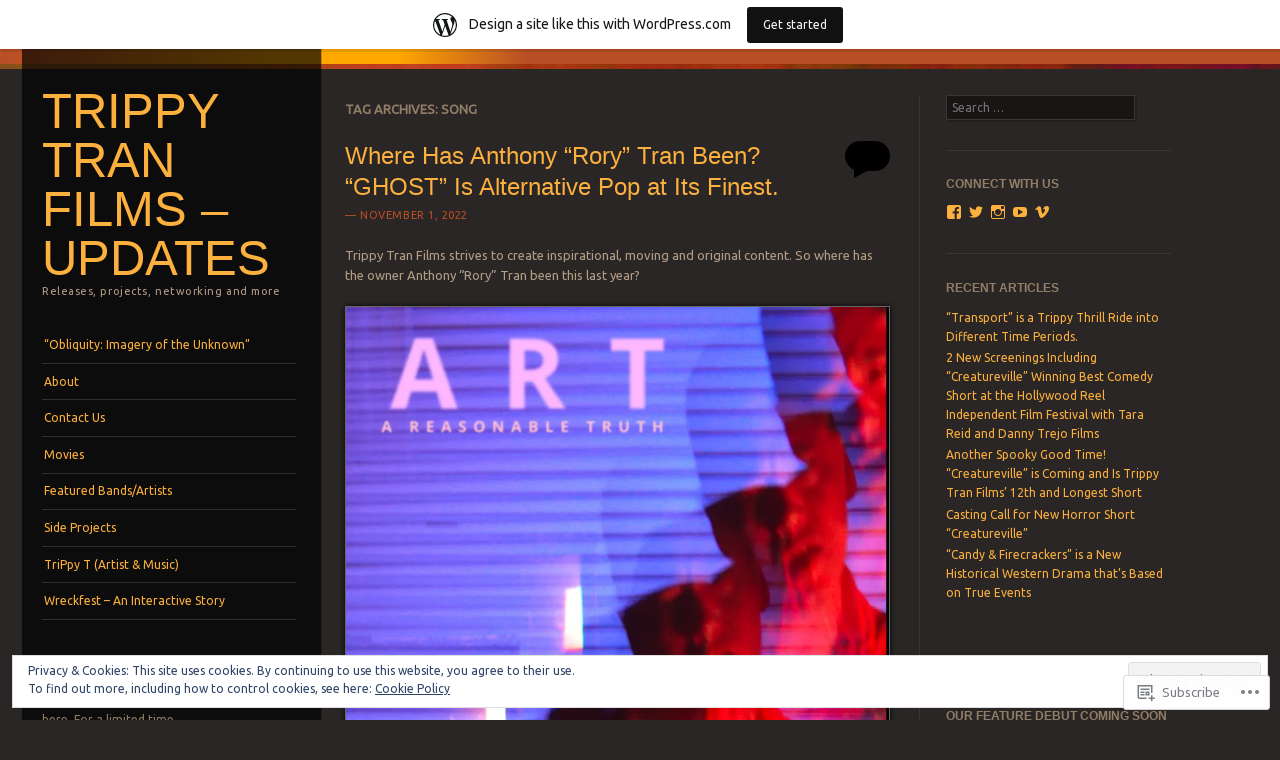

--- FILE ---
content_type: text/html; charset=UTF-8
request_url: https://trippytranfilms.wordpress.com/tag/song/
body_size: 69858
content:
<!DOCTYPE html>
<!--[if IE 8]>
<html id="ie8" lang="en">
<![endif]-->
<!--[if IE 9]>
<html id="ie9" lang="en">
<![endif]-->
<!--[if !(IE)]><!-->
<html lang="en">
<!--<![endif]-->
<head>
<meta charset="UTF-8" />
<meta name="viewport" content="width=device-width" />
<title>song | Trippy Tran Films - UPDATES</title>
<link rel="profile" href="http://gmpg.org/xfn/11" />
<link rel="pingback" href="https://trippytranfilms.wordpress.com/xmlrpc.php" />
<!--[if lt IE 9]>
<script src="https://s0.wp.com/wp-content/themes/pub/sunspot/js/html5.js?m=1329866217i" type="text/javascript"></script>
<![endif]-->

<meta name='robots' content='max-image-preview:large' />
<link rel='dns-prefetch' href='//s0.wp.com' />
<link rel='dns-prefetch' href='//fonts-api.wp.com' />
<link rel='dns-prefetch' href='//af.pubmine.com' />
<link rel="alternate" type="application/rss+xml" title="Trippy Tran Films - UPDATES &raquo; Feed" href="https://trippytranfilms.wordpress.com/feed/" />
<link rel="alternate" type="application/rss+xml" title="Trippy Tran Films - UPDATES &raquo; Comments Feed" href="https://trippytranfilms.wordpress.com/comments/feed/" />
<link rel="alternate" type="application/rss+xml" title="Trippy Tran Films - UPDATES &raquo; song Tag Feed" href="https://trippytranfilms.wordpress.com/tag/song/feed/" />
	<script type="text/javascript">
		/* <![CDATA[ */
		function addLoadEvent(func) {
			var oldonload = window.onload;
			if (typeof window.onload != 'function') {
				window.onload = func;
			} else {
				window.onload = function () {
					oldonload();
					func();
				}
			}
		}
		/* ]]> */
	</script>
	<link crossorigin='anonymous' rel='stylesheet' id='all-css-0-1' href='/_static/??/wp-content/mu-plugins/widgets/eu-cookie-law/templates/style.css,/wp-content/blog-plugins/marketing-bar/css/marketing-bar.css?m=1761640963j&cssminify=yes' type='text/css' media='all' />
<style id='wp-emoji-styles-inline-css'>

	img.wp-smiley, img.emoji {
		display: inline !important;
		border: none !important;
		box-shadow: none !important;
		height: 1em !important;
		width: 1em !important;
		margin: 0 0.07em !important;
		vertical-align: -0.1em !important;
		background: none !important;
		padding: 0 !important;
	}
/*# sourceURL=wp-emoji-styles-inline-css */
</style>
<link crossorigin='anonymous' rel='stylesheet' id='all-css-2-1' href='/wp-content/plugins/gutenberg-core/v22.2.0/build/styles/block-library/style.css?m=1764855221i&cssminify=yes' type='text/css' media='all' />
<style id='wp-block-library-inline-css'>
.has-text-align-justify {
	text-align:justify;
}
.has-text-align-justify{text-align:justify;}

/*# sourceURL=wp-block-library-inline-css */
</style><style id='wp-block-embed-inline-css'>
.wp-block-embed.alignleft,.wp-block-embed.alignright,.wp-block[data-align=left]>[data-type="core/embed"],.wp-block[data-align=right]>[data-type="core/embed"]{max-width:360px;width:100%}.wp-block-embed.alignleft .wp-block-embed__wrapper,.wp-block-embed.alignright .wp-block-embed__wrapper,.wp-block[data-align=left]>[data-type="core/embed"] .wp-block-embed__wrapper,.wp-block[data-align=right]>[data-type="core/embed"] .wp-block-embed__wrapper{min-width:280px}.wp-block-cover .wp-block-embed{min-height:240px;min-width:320px}.wp-block-group.is-layout-flex .wp-block-embed{flex:1 1 0%;min-width:0}.wp-block-embed{overflow-wrap:break-word}.wp-block-embed :where(figcaption){margin-bottom:1em;margin-top:.5em}.wp-block-embed iframe{max-width:100%}.wp-block-embed__wrapper{position:relative}.wp-embed-responsive .wp-has-aspect-ratio .wp-block-embed__wrapper:before{content:"";display:block;padding-top:50%}.wp-embed-responsive .wp-has-aspect-ratio iframe{bottom:0;height:100%;left:0;position:absolute;right:0;top:0;width:100%}.wp-embed-responsive .wp-embed-aspect-21-9 .wp-block-embed__wrapper:before{padding-top:42.85%}.wp-embed-responsive .wp-embed-aspect-18-9 .wp-block-embed__wrapper:before{padding-top:50%}.wp-embed-responsive .wp-embed-aspect-16-9 .wp-block-embed__wrapper:before{padding-top:56.25%}.wp-embed-responsive .wp-embed-aspect-4-3 .wp-block-embed__wrapper:before{padding-top:75%}.wp-embed-responsive .wp-embed-aspect-1-1 .wp-block-embed__wrapper:before{padding-top:100%}.wp-embed-responsive .wp-embed-aspect-9-16 .wp-block-embed__wrapper:before{padding-top:177.77%}.wp-embed-responsive .wp-embed-aspect-1-2 .wp-block-embed__wrapper:before{padding-top:200%}
/*# sourceURL=/wp-content/plugins/gutenberg-core/v22.2.0/build/styles/block-library/embed/style.css */
</style>
<style id='wp-block-paragraph-inline-css'>
.is-small-text{font-size:.875em}.is-regular-text{font-size:1em}.is-large-text{font-size:2.25em}.is-larger-text{font-size:3em}.has-drop-cap:not(:focus):first-letter{float:left;font-size:8.4em;font-style:normal;font-weight:100;line-height:.68;margin:.05em .1em 0 0;text-transform:uppercase}body.rtl .has-drop-cap:not(:focus):first-letter{float:none;margin-left:.1em}p.has-drop-cap.has-background{overflow:hidden}:root :where(p.has-background){padding:1.25em 2.375em}:where(p.has-text-color:not(.has-link-color)) a{color:inherit}p.has-text-align-left[style*="writing-mode:vertical-lr"],p.has-text-align-right[style*="writing-mode:vertical-rl"]{rotate:180deg}
/*# sourceURL=/wp-content/plugins/gutenberg-core/v22.2.0/build/styles/block-library/paragraph/style.css */
</style>
<style id='wp-block-image-inline-css'>
.wp-block-image>a,.wp-block-image>figure>a{display:inline-block}.wp-block-image img{box-sizing:border-box;height:auto;max-width:100%;vertical-align:bottom}@media not (prefers-reduced-motion){.wp-block-image img.hide{visibility:hidden}.wp-block-image img.show{animation:show-content-image .4s}}.wp-block-image[style*=border-radius] img,.wp-block-image[style*=border-radius]>a{border-radius:inherit}.wp-block-image.has-custom-border img{box-sizing:border-box}.wp-block-image.aligncenter{text-align:center}.wp-block-image.alignfull>a,.wp-block-image.alignwide>a{width:100%}.wp-block-image.alignfull img,.wp-block-image.alignwide img{height:auto;width:100%}.wp-block-image .aligncenter,.wp-block-image .alignleft,.wp-block-image .alignright,.wp-block-image.aligncenter,.wp-block-image.alignleft,.wp-block-image.alignright{display:table}.wp-block-image .aligncenter>figcaption,.wp-block-image .alignleft>figcaption,.wp-block-image .alignright>figcaption,.wp-block-image.aligncenter>figcaption,.wp-block-image.alignleft>figcaption,.wp-block-image.alignright>figcaption{caption-side:bottom;display:table-caption}.wp-block-image .alignleft{float:left;margin:.5em 1em .5em 0}.wp-block-image .alignright{float:right;margin:.5em 0 .5em 1em}.wp-block-image .aligncenter{margin-left:auto;margin-right:auto}.wp-block-image :where(figcaption){margin-bottom:1em;margin-top:.5em}.wp-block-image.is-style-circle-mask img{border-radius:9999px}@supports ((-webkit-mask-image:none) or (mask-image:none)) or (-webkit-mask-image:none){.wp-block-image.is-style-circle-mask img{border-radius:0;-webkit-mask-image:url('data:image/svg+xml;utf8,<svg viewBox="0 0 100 100" xmlns="http://www.w3.org/2000/svg"><circle cx="50" cy="50" r="50"/></svg>');mask-image:url('data:image/svg+xml;utf8,<svg viewBox="0 0 100 100" xmlns="http://www.w3.org/2000/svg"><circle cx="50" cy="50" r="50"/></svg>');mask-mode:alpha;-webkit-mask-position:center;mask-position:center;-webkit-mask-repeat:no-repeat;mask-repeat:no-repeat;-webkit-mask-size:contain;mask-size:contain}}:root :where(.wp-block-image.is-style-rounded img,.wp-block-image .is-style-rounded img){border-radius:9999px}.wp-block-image figure{margin:0}.wp-lightbox-container{display:flex;flex-direction:column;position:relative}.wp-lightbox-container img{cursor:zoom-in}.wp-lightbox-container img:hover+button{opacity:1}.wp-lightbox-container button{align-items:center;backdrop-filter:blur(16px) saturate(180%);background-color:#5a5a5a40;border:none;border-radius:4px;cursor:zoom-in;display:flex;height:20px;justify-content:center;opacity:0;padding:0;position:absolute;right:16px;text-align:center;top:16px;width:20px;z-index:100}@media not (prefers-reduced-motion){.wp-lightbox-container button{transition:opacity .2s ease}}.wp-lightbox-container button:focus-visible{outline:3px auto #5a5a5a40;outline:3px auto -webkit-focus-ring-color;outline-offset:3px}.wp-lightbox-container button:hover{cursor:pointer;opacity:1}.wp-lightbox-container button:focus{opacity:1}.wp-lightbox-container button:focus,.wp-lightbox-container button:hover,.wp-lightbox-container button:not(:hover):not(:active):not(.has-background){background-color:#5a5a5a40;border:none}.wp-lightbox-overlay{box-sizing:border-box;cursor:zoom-out;height:100vh;left:0;overflow:hidden;position:fixed;top:0;visibility:hidden;width:100%;z-index:100000}.wp-lightbox-overlay .close-button{align-items:center;cursor:pointer;display:flex;justify-content:center;min-height:40px;min-width:40px;padding:0;position:absolute;right:calc(env(safe-area-inset-right) + 16px);top:calc(env(safe-area-inset-top) + 16px);z-index:5000000}.wp-lightbox-overlay .close-button:focus,.wp-lightbox-overlay .close-button:hover,.wp-lightbox-overlay .close-button:not(:hover):not(:active):not(.has-background){background:none;border:none}.wp-lightbox-overlay .lightbox-image-container{height:var(--wp--lightbox-container-height);left:50%;overflow:hidden;position:absolute;top:50%;transform:translate(-50%,-50%);transform-origin:top left;width:var(--wp--lightbox-container-width);z-index:9999999999}.wp-lightbox-overlay .wp-block-image{align-items:center;box-sizing:border-box;display:flex;height:100%;justify-content:center;margin:0;position:relative;transform-origin:0 0;width:100%;z-index:3000000}.wp-lightbox-overlay .wp-block-image img{height:var(--wp--lightbox-image-height);min-height:var(--wp--lightbox-image-height);min-width:var(--wp--lightbox-image-width);width:var(--wp--lightbox-image-width)}.wp-lightbox-overlay .wp-block-image figcaption{display:none}.wp-lightbox-overlay button{background:none;border:none}.wp-lightbox-overlay .scrim{background-color:#fff;height:100%;opacity:.9;position:absolute;width:100%;z-index:2000000}.wp-lightbox-overlay.active{visibility:visible}@media not (prefers-reduced-motion){.wp-lightbox-overlay.active{animation:turn-on-visibility .25s both}.wp-lightbox-overlay.active img{animation:turn-on-visibility .35s both}.wp-lightbox-overlay.show-closing-animation:not(.active){animation:turn-off-visibility .35s both}.wp-lightbox-overlay.show-closing-animation:not(.active) img{animation:turn-off-visibility .25s both}.wp-lightbox-overlay.zoom.active{animation:none;opacity:1;visibility:visible}.wp-lightbox-overlay.zoom.active .lightbox-image-container{animation:lightbox-zoom-in .4s}.wp-lightbox-overlay.zoom.active .lightbox-image-container img{animation:none}.wp-lightbox-overlay.zoom.active .scrim{animation:turn-on-visibility .4s forwards}.wp-lightbox-overlay.zoom.show-closing-animation:not(.active){animation:none}.wp-lightbox-overlay.zoom.show-closing-animation:not(.active) .lightbox-image-container{animation:lightbox-zoom-out .4s}.wp-lightbox-overlay.zoom.show-closing-animation:not(.active) .lightbox-image-container img{animation:none}.wp-lightbox-overlay.zoom.show-closing-animation:not(.active) .scrim{animation:turn-off-visibility .4s forwards}}@keyframes show-content-image{0%{visibility:hidden}99%{visibility:hidden}to{visibility:visible}}@keyframes turn-on-visibility{0%{opacity:0}to{opacity:1}}@keyframes turn-off-visibility{0%{opacity:1;visibility:visible}99%{opacity:0;visibility:visible}to{opacity:0;visibility:hidden}}@keyframes lightbox-zoom-in{0%{transform:translate(calc((-100vw + var(--wp--lightbox-scrollbar-width))/2 + var(--wp--lightbox-initial-left-position)),calc(-50vh + var(--wp--lightbox-initial-top-position))) scale(var(--wp--lightbox-scale))}to{transform:translate(-50%,-50%) scale(1)}}@keyframes lightbox-zoom-out{0%{transform:translate(-50%,-50%) scale(1);visibility:visible}99%{visibility:visible}to{transform:translate(calc((-100vw + var(--wp--lightbox-scrollbar-width))/2 + var(--wp--lightbox-initial-left-position)),calc(-50vh + var(--wp--lightbox-initial-top-position))) scale(var(--wp--lightbox-scale));visibility:hidden}}
/*# sourceURL=/wp-content/plugins/gutenberg-core/v22.2.0/build/styles/block-library/image/style.css */
</style>
<style id='global-styles-inline-css'>
:root{--wp--preset--aspect-ratio--square: 1;--wp--preset--aspect-ratio--4-3: 4/3;--wp--preset--aspect-ratio--3-4: 3/4;--wp--preset--aspect-ratio--3-2: 3/2;--wp--preset--aspect-ratio--2-3: 2/3;--wp--preset--aspect-ratio--16-9: 16/9;--wp--preset--aspect-ratio--9-16: 9/16;--wp--preset--color--black: #000000;--wp--preset--color--cyan-bluish-gray: #abb8c3;--wp--preset--color--white: #ffffff;--wp--preset--color--pale-pink: #f78da7;--wp--preset--color--vivid-red: #cf2e2e;--wp--preset--color--luminous-vivid-orange: #ff6900;--wp--preset--color--luminous-vivid-amber: #fcb900;--wp--preset--color--light-green-cyan: #7bdcb5;--wp--preset--color--vivid-green-cyan: #00d084;--wp--preset--color--pale-cyan-blue: #8ed1fc;--wp--preset--color--vivid-cyan-blue: #0693e3;--wp--preset--color--vivid-purple: #9b51e0;--wp--preset--gradient--vivid-cyan-blue-to-vivid-purple: linear-gradient(135deg,rgb(6,147,227) 0%,rgb(155,81,224) 100%);--wp--preset--gradient--light-green-cyan-to-vivid-green-cyan: linear-gradient(135deg,rgb(122,220,180) 0%,rgb(0,208,130) 100%);--wp--preset--gradient--luminous-vivid-amber-to-luminous-vivid-orange: linear-gradient(135deg,rgb(252,185,0) 0%,rgb(255,105,0) 100%);--wp--preset--gradient--luminous-vivid-orange-to-vivid-red: linear-gradient(135deg,rgb(255,105,0) 0%,rgb(207,46,46) 100%);--wp--preset--gradient--very-light-gray-to-cyan-bluish-gray: linear-gradient(135deg,rgb(238,238,238) 0%,rgb(169,184,195) 100%);--wp--preset--gradient--cool-to-warm-spectrum: linear-gradient(135deg,rgb(74,234,220) 0%,rgb(151,120,209) 20%,rgb(207,42,186) 40%,rgb(238,44,130) 60%,rgb(251,105,98) 80%,rgb(254,248,76) 100%);--wp--preset--gradient--blush-light-purple: linear-gradient(135deg,rgb(255,206,236) 0%,rgb(152,150,240) 100%);--wp--preset--gradient--blush-bordeaux: linear-gradient(135deg,rgb(254,205,165) 0%,rgb(254,45,45) 50%,rgb(107,0,62) 100%);--wp--preset--gradient--luminous-dusk: linear-gradient(135deg,rgb(255,203,112) 0%,rgb(199,81,192) 50%,rgb(65,88,208) 100%);--wp--preset--gradient--pale-ocean: linear-gradient(135deg,rgb(255,245,203) 0%,rgb(182,227,212) 50%,rgb(51,167,181) 100%);--wp--preset--gradient--electric-grass: linear-gradient(135deg,rgb(202,248,128) 0%,rgb(113,206,126) 100%);--wp--preset--gradient--midnight: linear-gradient(135deg,rgb(2,3,129) 0%,rgb(40,116,252) 100%);--wp--preset--font-size--small: 13px;--wp--preset--font-size--medium: 20px;--wp--preset--font-size--large: 36px;--wp--preset--font-size--x-large: 42px;--wp--preset--font-family--albert-sans: 'Albert Sans', sans-serif;--wp--preset--font-family--alegreya: Alegreya, serif;--wp--preset--font-family--arvo: Arvo, serif;--wp--preset--font-family--bodoni-moda: 'Bodoni Moda', serif;--wp--preset--font-family--bricolage-grotesque: 'Bricolage Grotesque', sans-serif;--wp--preset--font-family--cabin: Cabin, sans-serif;--wp--preset--font-family--chivo: Chivo, sans-serif;--wp--preset--font-family--commissioner: Commissioner, sans-serif;--wp--preset--font-family--cormorant: Cormorant, serif;--wp--preset--font-family--courier-prime: 'Courier Prime', monospace;--wp--preset--font-family--crimson-pro: 'Crimson Pro', serif;--wp--preset--font-family--dm-mono: 'DM Mono', monospace;--wp--preset--font-family--dm-sans: 'DM Sans', sans-serif;--wp--preset--font-family--dm-serif-display: 'DM Serif Display', serif;--wp--preset--font-family--domine: Domine, serif;--wp--preset--font-family--eb-garamond: 'EB Garamond', serif;--wp--preset--font-family--epilogue: Epilogue, sans-serif;--wp--preset--font-family--fahkwang: Fahkwang, sans-serif;--wp--preset--font-family--figtree: Figtree, sans-serif;--wp--preset--font-family--fira-sans: 'Fira Sans', sans-serif;--wp--preset--font-family--fjalla-one: 'Fjalla One', sans-serif;--wp--preset--font-family--fraunces: Fraunces, serif;--wp--preset--font-family--gabarito: Gabarito, system-ui;--wp--preset--font-family--ibm-plex-mono: 'IBM Plex Mono', monospace;--wp--preset--font-family--ibm-plex-sans: 'IBM Plex Sans', sans-serif;--wp--preset--font-family--ibarra-real-nova: 'Ibarra Real Nova', serif;--wp--preset--font-family--instrument-serif: 'Instrument Serif', serif;--wp--preset--font-family--inter: Inter, sans-serif;--wp--preset--font-family--josefin-sans: 'Josefin Sans', sans-serif;--wp--preset--font-family--jost: Jost, sans-serif;--wp--preset--font-family--libre-baskerville: 'Libre Baskerville', serif;--wp--preset--font-family--libre-franklin: 'Libre Franklin', sans-serif;--wp--preset--font-family--literata: Literata, serif;--wp--preset--font-family--lora: Lora, serif;--wp--preset--font-family--merriweather: Merriweather, serif;--wp--preset--font-family--montserrat: Montserrat, sans-serif;--wp--preset--font-family--newsreader: Newsreader, serif;--wp--preset--font-family--noto-sans-mono: 'Noto Sans Mono', sans-serif;--wp--preset--font-family--nunito: Nunito, sans-serif;--wp--preset--font-family--open-sans: 'Open Sans', sans-serif;--wp--preset--font-family--overpass: Overpass, sans-serif;--wp--preset--font-family--pt-serif: 'PT Serif', serif;--wp--preset--font-family--petrona: Petrona, serif;--wp--preset--font-family--piazzolla: Piazzolla, serif;--wp--preset--font-family--playfair-display: 'Playfair Display', serif;--wp--preset--font-family--plus-jakarta-sans: 'Plus Jakarta Sans', sans-serif;--wp--preset--font-family--poppins: Poppins, sans-serif;--wp--preset--font-family--raleway: Raleway, sans-serif;--wp--preset--font-family--roboto: Roboto, sans-serif;--wp--preset--font-family--roboto-slab: 'Roboto Slab', serif;--wp--preset--font-family--rubik: Rubik, sans-serif;--wp--preset--font-family--rufina: Rufina, serif;--wp--preset--font-family--sora: Sora, sans-serif;--wp--preset--font-family--source-sans-3: 'Source Sans 3', sans-serif;--wp--preset--font-family--source-serif-4: 'Source Serif 4', serif;--wp--preset--font-family--space-mono: 'Space Mono', monospace;--wp--preset--font-family--syne: Syne, sans-serif;--wp--preset--font-family--texturina: Texturina, serif;--wp--preset--font-family--urbanist: Urbanist, sans-serif;--wp--preset--font-family--work-sans: 'Work Sans', sans-serif;--wp--preset--spacing--20: 0.44rem;--wp--preset--spacing--30: 0.67rem;--wp--preset--spacing--40: 1rem;--wp--preset--spacing--50: 1.5rem;--wp--preset--spacing--60: 2.25rem;--wp--preset--spacing--70: 3.38rem;--wp--preset--spacing--80: 5.06rem;--wp--preset--shadow--natural: 6px 6px 9px rgba(0, 0, 0, 0.2);--wp--preset--shadow--deep: 12px 12px 50px rgba(0, 0, 0, 0.4);--wp--preset--shadow--sharp: 6px 6px 0px rgba(0, 0, 0, 0.2);--wp--preset--shadow--outlined: 6px 6px 0px -3px rgb(255, 255, 255), 6px 6px rgb(0, 0, 0);--wp--preset--shadow--crisp: 6px 6px 0px rgb(0, 0, 0);}:where(.is-layout-flex){gap: 0.5em;}:where(.is-layout-grid){gap: 0.5em;}body .is-layout-flex{display: flex;}.is-layout-flex{flex-wrap: wrap;align-items: center;}.is-layout-flex > :is(*, div){margin: 0;}body .is-layout-grid{display: grid;}.is-layout-grid > :is(*, div){margin: 0;}:where(.wp-block-columns.is-layout-flex){gap: 2em;}:where(.wp-block-columns.is-layout-grid){gap: 2em;}:where(.wp-block-post-template.is-layout-flex){gap: 1.25em;}:where(.wp-block-post-template.is-layout-grid){gap: 1.25em;}.has-black-color{color: var(--wp--preset--color--black) !important;}.has-cyan-bluish-gray-color{color: var(--wp--preset--color--cyan-bluish-gray) !important;}.has-white-color{color: var(--wp--preset--color--white) !important;}.has-pale-pink-color{color: var(--wp--preset--color--pale-pink) !important;}.has-vivid-red-color{color: var(--wp--preset--color--vivid-red) !important;}.has-luminous-vivid-orange-color{color: var(--wp--preset--color--luminous-vivid-orange) !important;}.has-luminous-vivid-amber-color{color: var(--wp--preset--color--luminous-vivid-amber) !important;}.has-light-green-cyan-color{color: var(--wp--preset--color--light-green-cyan) !important;}.has-vivid-green-cyan-color{color: var(--wp--preset--color--vivid-green-cyan) !important;}.has-pale-cyan-blue-color{color: var(--wp--preset--color--pale-cyan-blue) !important;}.has-vivid-cyan-blue-color{color: var(--wp--preset--color--vivid-cyan-blue) !important;}.has-vivid-purple-color{color: var(--wp--preset--color--vivid-purple) !important;}.has-black-background-color{background-color: var(--wp--preset--color--black) !important;}.has-cyan-bluish-gray-background-color{background-color: var(--wp--preset--color--cyan-bluish-gray) !important;}.has-white-background-color{background-color: var(--wp--preset--color--white) !important;}.has-pale-pink-background-color{background-color: var(--wp--preset--color--pale-pink) !important;}.has-vivid-red-background-color{background-color: var(--wp--preset--color--vivid-red) !important;}.has-luminous-vivid-orange-background-color{background-color: var(--wp--preset--color--luminous-vivid-orange) !important;}.has-luminous-vivid-amber-background-color{background-color: var(--wp--preset--color--luminous-vivid-amber) !important;}.has-light-green-cyan-background-color{background-color: var(--wp--preset--color--light-green-cyan) !important;}.has-vivid-green-cyan-background-color{background-color: var(--wp--preset--color--vivid-green-cyan) !important;}.has-pale-cyan-blue-background-color{background-color: var(--wp--preset--color--pale-cyan-blue) !important;}.has-vivid-cyan-blue-background-color{background-color: var(--wp--preset--color--vivid-cyan-blue) !important;}.has-vivid-purple-background-color{background-color: var(--wp--preset--color--vivid-purple) !important;}.has-black-border-color{border-color: var(--wp--preset--color--black) !important;}.has-cyan-bluish-gray-border-color{border-color: var(--wp--preset--color--cyan-bluish-gray) !important;}.has-white-border-color{border-color: var(--wp--preset--color--white) !important;}.has-pale-pink-border-color{border-color: var(--wp--preset--color--pale-pink) !important;}.has-vivid-red-border-color{border-color: var(--wp--preset--color--vivid-red) !important;}.has-luminous-vivid-orange-border-color{border-color: var(--wp--preset--color--luminous-vivid-orange) !important;}.has-luminous-vivid-amber-border-color{border-color: var(--wp--preset--color--luminous-vivid-amber) !important;}.has-light-green-cyan-border-color{border-color: var(--wp--preset--color--light-green-cyan) !important;}.has-vivid-green-cyan-border-color{border-color: var(--wp--preset--color--vivid-green-cyan) !important;}.has-pale-cyan-blue-border-color{border-color: var(--wp--preset--color--pale-cyan-blue) !important;}.has-vivid-cyan-blue-border-color{border-color: var(--wp--preset--color--vivid-cyan-blue) !important;}.has-vivid-purple-border-color{border-color: var(--wp--preset--color--vivid-purple) !important;}.has-vivid-cyan-blue-to-vivid-purple-gradient-background{background: var(--wp--preset--gradient--vivid-cyan-blue-to-vivid-purple) !important;}.has-light-green-cyan-to-vivid-green-cyan-gradient-background{background: var(--wp--preset--gradient--light-green-cyan-to-vivid-green-cyan) !important;}.has-luminous-vivid-amber-to-luminous-vivid-orange-gradient-background{background: var(--wp--preset--gradient--luminous-vivid-amber-to-luminous-vivid-orange) !important;}.has-luminous-vivid-orange-to-vivid-red-gradient-background{background: var(--wp--preset--gradient--luminous-vivid-orange-to-vivid-red) !important;}.has-very-light-gray-to-cyan-bluish-gray-gradient-background{background: var(--wp--preset--gradient--very-light-gray-to-cyan-bluish-gray) !important;}.has-cool-to-warm-spectrum-gradient-background{background: var(--wp--preset--gradient--cool-to-warm-spectrum) !important;}.has-blush-light-purple-gradient-background{background: var(--wp--preset--gradient--blush-light-purple) !important;}.has-blush-bordeaux-gradient-background{background: var(--wp--preset--gradient--blush-bordeaux) !important;}.has-luminous-dusk-gradient-background{background: var(--wp--preset--gradient--luminous-dusk) !important;}.has-pale-ocean-gradient-background{background: var(--wp--preset--gradient--pale-ocean) !important;}.has-electric-grass-gradient-background{background: var(--wp--preset--gradient--electric-grass) !important;}.has-midnight-gradient-background{background: var(--wp--preset--gradient--midnight) !important;}.has-small-font-size{font-size: var(--wp--preset--font-size--small) !important;}.has-medium-font-size{font-size: var(--wp--preset--font-size--medium) !important;}.has-large-font-size{font-size: var(--wp--preset--font-size--large) !important;}.has-x-large-font-size{font-size: var(--wp--preset--font-size--x-large) !important;}.has-albert-sans-font-family{font-family: var(--wp--preset--font-family--albert-sans) !important;}.has-alegreya-font-family{font-family: var(--wp--preset--font-family--alegreya) !important;}.has-arvo-font-family{font-family: var(--wp--preset--font-family--arvo) !important;}.has-bodoni-moda-font-family{font-family: var(--wp--preset--font-family--bodoni-moda) !important;}.has-bricolage-grotesque-font-family{font-family: var(--wp--preset--font-family--bricolage-grotesque) !important;}.has-cabin-font-family{font-family: var(--wp--preset--font-family--cabin) !important;}.has-chivo-font-family{font-family: var(--wp--preset--font-family--chivo) !important;}.has-commissioner-font-family{font-family: var(--wp--preset--font-family--commissioner) !important;}.has-cormorant-font-family{font-family: var(--wp--preset--font-family--cormorant) !important;}.has-courier-prime-font-family{font-family: var(--wp--preset--font-family--courier-prime) !important;}.has-crimson-pro-font-family{font-family: var(--wp--preset--font-family--crimson-pro) !important;}.has-dm-mono-font-family{font-family: var(--wp--preset--font-family--dm-mono) !important;}.has-dm-sans-font-family{font-family: var(--wp--preset--font-family--dm-sans) !important;}.has-dm-serif-display-font-family{font-family: var(--wp--preset--font-family--dm-serif-display) !important;}.has-domine-font-family{font-family: var(--wp--preset--font-family--domine) !important;}.has-eb-garamond-font-family{font-family: var(--wp--preset--font-family--eb-garamond) !important;}.has-epilogue-font-family{font-family: var(--wp--preset--font-family--epilogue) !important;}.has-fahkwang-font-family{font-family: var(--wp--preset--font-family--fahkwang) !important;}.has-figtree-font-family{font-family: var(--wp--preset--font-family--figtree) !important;}.has-fira-sans-font-family{font-family: var(--wp--preset--font-family--fira-sans) !important;}.has-fjalla-one-font-family{font-family: var(--wp--preset--font-family--fjalla-one) !important;}.has-fraunces-font-family{font-family: var(--wp--preset--font-family--fraunces) !important;}.has-gabarito-font-family{font-family: var(--wp--preset--font-family--gabarito) !important;}.has-ibm-plex-mono-font-family{font-family: var(--wp--preset--font-family--ibm-plex-mono) !important;}.has-ibm-plex-sans-font-family{font-family: var(--wp--preset--font-family--ibm-plex-sans) !important;}.has-ibarra-real-nova-font-family{font-family: var(--wp--preset--font-family--ibarra-real-nova) !important;}.has-instrument-serif-font-family{font-family: var(--wp--preset--font-family--instrument-serif) !important;}.has-inter-font-family{font-family: var(--wp--preset--font-family--inter) !important;}.has-josefin-sans-font-family{font-family: var(--wp--preset--font-family--josefin-sans) !important;}.has-jost-font-family{font-family: var(--wp--preset--font-family--jost) !important;}.has-libre-baskerville-font-family{font-family: var(--wp--preset--font-family--libre-baskerville) !important;}.has-libre-franklin-font-family{font-family: var(--wp--preset--font-family--libre-franklin) !important;}.has-literata-font-family{font-family: var(--wp--preset--font-family--literata) !important;}.has-lora-font-family{font-family: var(--wp--preset--font-family--lora) !important;}.has-merriweather-font-family{font-family: var(--wp--preset--font-family--merriweather) !important;}.has-montserrat-font-family{font-family: var(--wp--preset--font-family--montserrat) !important;}.has-newsreader-font-family{font-family: var(--wp--preset--font-family--newsreader) !important;}.has-noto-sans-mono-font-family{font-family: var(--wp--preset--font-family--noto-sans-mono) !important;}.has-nunito-font-family{font-family: var(--wp--preset--font-family--nunito) !important;}.has-open-sans-font-family{font-family: var(--wp--preset--font-family--open-sans) !important;}.has-overpass-font-family{font-family: var(--wp--preset--font-family--overpass) !important;}.has-pt-serif-font-family{font-family: var(--wp--preset--font-family--pt-serif) !important;}.has-petrona-font-family{font-family: var(--wp--preset--font-family--petrona) !important;}.has-piazzolla-font-family{font-family: var(--wp--preset--font-family--piazzolla) !important;}.has-playfair-display-font-family{font-family: var(--wp--preset--font-family--playfair-display) !important;}.has-plus-jakarta-sans-font-family{font-family: var(--wp--preset--font-family--plus-jakarta-sans) !important;}.has-poppins-font-family{font-family: var(--wp--preset--font-family--poppins) !important;}.has-raleway-font-family{font-family: var(--wp--preset--font-family--raleway) !important;}.has-roboto-font-family{font-family: var(--wp--preset--font-family--roboto) !important;}.has-roboto-slab-font-family{font-family: var(--wp--preset--font-family--roboto-slab) !important;}.has-rubik-font-family{font-family: var(--wp--preset--font-family--rubik) !important;}.has-rufina-font-family{font-family: var(--wp--preset--font-family--rufina) !important;}.has-sora-font-family{font-family: var(--wp--preset--font-family--sora) !important;}.has-source-sans-3-font-family{font-family: var(--wp--preset--font-family--source-sans-3) !important;}.has-source-serif-4-font-family{font-family: var(--wp--preset--font-family--source-serif-4) !important;}.has-space-mono-font-family{font-family: var(--wp--preset--font-family--space-mono) !important;}.has-syne-font-family{font-family: var(--wp--preset--font-family--syne) !important;}.has-texturina-font-family{font-family: var(--wp--preset--font-family--texturina) !important;}.has-urbanist-font-family{font-family: var(--wp--preset--font-family--urbanist) !important;}.has-work-sans-font-family{font-family: var(--wp--preset--font-family--work-sans) !important;}
/*# sourceURL=global-styles-inline-css */
</style>

<style id='classic-theme-styles-inline-css'>
/*! This file is auto-generated */
.wp-block-button__link{color:#fff;background-color:#32373c;border-radius:9999px;box-shadow:none;text-decoration:none;padding:calc(.667em + 2px) calc(1.333em + 2px);font-size:1.125em}.wp-block-file__button{background:#32373c;color:#fff;text-decoration:none}
/*# sourceURL=/wp-includes/css/classic-themes.min.css */
</style>
<link crossorigin='anonymous' rel='stylesheet' id='all-css-4-1' href='/_static/??-eJx9j+8KwjAMxF/ILNQN/3wQn8V2YVabtiyp07e3Ik5B2JcQjvvdcThlcCkqRcUcyuCjoEs2JHcVXDdm1xgQzzkQjHRrOuy96OwA0Uegxoms8CeIC3yzRqo655O+HEy9P1EgrrYlbPL9QFpx+fygdF9Gcq0Ba/NIIlAv+8Kg59olf9xbxlwsSomSk+I85cgHs+3MZt+2XXt5Ark8atE=&cssminify=yes' type='text/css' media='all' />
<link rel='stylesheet' id='ubuntu-css' href='https://fonts-api.wp.com/css?family=Ubuntu%3A400%2C300&#038;ver=20120821' media='all' />
<link crossorigin='anonymous' rel='stylesheet' id='all-css-6-1' href='/wp-content/themes/pub/sunspot/inc/style-wpcom.css?m=1375373042i&cssminify=yes' type='text/css' media='all' />
<style id='jetpack_facebook_likebox-inline-css'>
.widget_facebook_likebox {
	overflow: hidden;
}

/*# sourceURL=/wp-content/mu-plugins/jetpack-plugin/sun/modules/widgets/facebook-likebox/style.css */
</style>
<link crossorigin='anonymous' rel='stylesheet' id='all-css-8-1' href='/_static/??-eJzTLy/QTc7PK0nNK9HPLdUtyClNz8wr1i9KTcrJTwcy0/WTi5G5ekCujj52Temp+bo5+cmJJZn5eSgc3bScxMwikFb7XFtDE1NLExMLc0OTLACohS2q&cssminify=yes' type='text/css' media='all' />
<link crossorigin='anonymous' rel='stylesheet' id='print-css-9-1' href='/wp-content/mu-plugins/global-print/global-print.css?m=1465851035i&cssminify=yes' type='text/css' media='print' />
<style id='jetpack-global-styles-frontend-style-inline-css'>
:root { --font-headings: unset; --font-base: unset; --font-headings-default: -apple-system,BlinkMacSystemFont,"Segoe UI",Roboto,Oxygen-Sans,Ubuntu,Cantarell,"Helvetica Neue",sans-serif; --font-base-default: -apple-system,BlinkMacSystemFont,"Segoe UI",Roboto,Oxygen-Sans,Ubuntu,Cantarell,"Helvetica Neue",sans-serif;}
/*# sourceURL=jetpack-global-styles-frontend-style-inline-css */
</style>
<link crossorigin='anonymous' rel='stylesheet' id='all-css-12-1' href='/wp-content/themes/h4/global.css?m=1420737423i&cssminify=yes' type='text/css' media='all' />
<script type="text/javascript" id="wpcom-actionbar-placeholder-js-extra">
/* <![CDATA[ */
var actionbardata = {"siteID":"44514136","postID":"0","siteURL":"https://trippytranfilms.wordpress.com","xhrURL":"https://trippytranfilms.wordpress.com/wp-admin/admin-ajax.php","nonce":"40de9bb5a6","isLoggedIn":"","statusMessage":"","subsEmailDefault":"instantly","proxyScriptUrl":"https://s0.wp.com/wp-content/js/wpcom-proxy-request.js?m=1513050504i&amp;ver=20211021","i18n":{"followedText":"New posts from this site will now appear in your \u003Ca href=\"https://wordpress.com/reader\"\u003EReader\u003C/a\u003E","foldBar":"Collapse this bar","unfoldBar":"Expand this bar","shortLinkCopied":"Shortlink copied to clipboard."}};
//# sourceURL=wpcom-actionbar-placeholder-js-extra
/* ]]> */
</script>
<script type="text/javascript" id="jetpack-mu-wpcom-settings-js-before">
/* <![CDATA[ */
var JETPACK_MU_WPCOM_SETTINGS = {"assetsUrl":"https://s0.wp.com/wp-content/mu-plugins/jetpack-mu-wpcom-plugin/sun/jetpack_vendor/automattic/jetpack-mu-wpcom/src/build/"};
//# sourceURL=jetpack-mu-wpcom-settings-js-before
/* ]]> */
</script>
<script crossorigin='anonymous' type='text/javascript'  src='/_static/??-eJyFjcsOwiAQRX/I6dSa+lgYvwWBEAgMOAPW/n3bqIk7V2dxT87FqYDOVC1VDIIcKxTOr7kLssN186RjM1a2MTya5fmDLnn6K0HyjlW1v/L37R6zgxKb8yQ4ZTbKCOioRN4hnQo+hw1AmcCZwmvilq7709CPh/54voQFmNpFWg=='></script>
<script type="text/javascript" id="rlt-proxy-js-after">
/* <![CDATA[ */
	rltInitialize( {"token":null,"iframeOrigins":["https:\/\/widgets.wp.com"]} );
//# sourceURL=rlt-proxy-js-after
/* ]]> */
</script>
<link rel="EditURI" type="application/rsd+xml" title="RSD" href="https://trippytranfilms.wordpress.com/xmlrpc.php?rsd" />
<meta name="generator" content="WordPress.com" />

<!-- Jetpack Open Graph Tags -->
<meta property="og:type" content="website" />
<meta property="og:title" content="song &#8211; Trippy Tran Films &#8211; UPDATES" />
<meta property="og:url" content="https://trippytranfilms.wordpress.com/tag/song/" />
<meta property="og:site_name" content="Trippy Tran Films - UPDATES" />
<meta property="og:image" content="https://trippytranfilms.wordpress.com/wp-content/uploads/2013/01/cropped-trippy-tran-films-star-logo-hires.jpg?w=200" />
<meta property="og:image:width" content="200" />
<meta property="og:image:height" content="200" />
<meta property="og:image:alt" content="" />
<meta property="og:locale" content="en_US" />
<meta property="fb:app_id" content="249643311490" />

<!-- End Jetpack Open Graph Tags -->
<link rel='openid.server' href='https://trippytranfilms.wordpress.com/?openidserver=1' />
<link rel='openid.delegate' href='https://trippytranfilms.wordpress.com/' />
<link rel="search" type="application/opensearchdescription+xml" href="https://trippytranfilms.wordpress.com/osd.xml" title="Trippy Tran Films - UPDATES" />
<link rel="search" type="application/opensearchdescription+xml" href="https://s1.wp.com/opensearch.xml" title="WordPress.com" />
		<style type="text/css">
			.recentcomments a {
				display: inline !important;
				padding: 0 !important;
				margin: 0 !important;
			}

			table.recentcommentsavatartop img.avatar, table.recentcommentsavatarend img.avatar {
				border: 0px;
				margin: 0;
			}

			table.recentcommentsavatartop a, table.recentcommentsavatarend a {
				border: 0px !important;
				background-color: transparent !important;
			}

			td.recentcommentsavatarend, td.recentcommentsavatartop {
				padding: 0px 0px 1px 0px;
				margin: 0px;
			}

			td.recentcommentstextend {
				border: none !important;
				padding: 0px 0px 2px 10px;
			}

			.rtl td.recentcommentstextend {
				padding: 0px 10px 2px 0px;
			}

			td.recentcommentstexttop {
				border: none;
				padding: 0px 0px 0px 10px;
			}

			.rtl td.recentcommentstexttop {
				padding: 0px 10px 0px 0px;
			}
		</style>
		<meta name="description" content="Posts about song written by TrippyTranFilms" />
<script type="text/javascript">
/* <![CDATA[ */
var wa_client = {}; wa_client.cmd = []; wa_client.config = { 'blog_id': 44514136, 'blog_language': 'en', 'is_wordads': false, 'hosting_type': 0, 'afp_account_id': null, 'afp_host_id': 5038568878849053, 'theme': 'pub/sunspot', '_': { 'title': 'Advertisement', 'privacy_settings': 'Privacy Settings' }, 'formats': [ 'belowpost', 'bottom_sticky', 'sidebar_sticky_right', 'sidebar', 'gutenberg_rectangle', 'gutenberg_leaderboard', 'gutenberg_mobile_leaderboard', 'gutenberg_skyscraper' ] };
/* ]]> */
</script>
		<script type="text/javascript">

			window.doNotSellCallback = function() {

				var linkElements = [
					'a[href="https://wordpress.com/?ref=footer_blog"]',
					'a[href="https://wordpress.com/?ref=footer_website"]',
					'a[href="https://wordpress.com/?ref=vertical_footer"]',
					'a[href^="https://wordpress.com/?ref=footer_segment_"]',
				].join(',');

				var dnsLink = document.createElement( 'a' );
				dnsLink.href = 'https://wordpress.com/advertising-program-optout/';
				dnsLink.classList.add( 'do-not-sell-link' );
				dnsLink.rel = 'nofollow';
				dnsLink.style.marginLeft = '0.5em';
				dnsLink.textContent = 'Do Not Sell or Share My Personal Information';

				var creditLinks = document.querySelectorAll( linkElements );

				if ( 0 === creditLinks.length ) {
					return false;
				}

				Array.prototype.forEach.call( creditLinks, function( el ) {
					el.insertAdjacentElement( 'afterend', dnsLink );
				});

				return true;
			};

		</script>
		<link rel="icon" href="https://trippytranfilms.wordpress.com/wp-content/uploads/2013/01/cropped-trippy-tran-films-star-logo-hires.jpg?w=32" sizes="32x32" />
<link rel="icon" href="https://trippytranfilms.wordpress.com/wp-content/uploads/2013/01/cropped-trippy-tran-films-star-logo-hires.jpg?w=192" sizes="192x192" />
<link rel="apple-touch-icon" href="https://trippytranfilms.wordpress.com/wp-content/uploads/2013/01/cropped-trippy-tran-films-star-logo-hires.jpg?w=180" />
<meta name="msapplication-TileImage" content="https://trippytranfilms.wordpress.com/wp-content/uploads/2013/01/cropped-trippy-tran-films-star-logo-hires.jpg?w=270" />
<script type="text/javascript">
	window.google_analytics_uacct = "UA-52447-2";
</script>

<script type="text/javascript">
	var _gaq = _gaq || [];
	_gaq.push(['_setAccount', 'UA-52447-2']);
	_gaq.push(['_gat._anonymizeIp']);
	_gaq.push(['_setDomainName', 'wordpress.com']);
	_gaq.push(['_initData']);
	_gaq.push(['_trackPageview']);

	(function() {
		var ga = document.createElement('script'); ga.type = 'text/javascript'; ga.async = true;
		ga.src = ('https:' == document.location.protocol ? 'https://ssl' : 'http://www') + '.google-analytics.com/ga.js';
		(document.getElementsByTagName('head')[0] || document.getElementsByTagName('body')[0]).appendChild(ga);
	})();
</script>
<link crossorigin='anonymous' rel='stylesheet' id='all-css-0-3' href='/_static/??-eJylkMsOwiAQRX9InPiojQvjpxiESUsLDGEgxL+X+ujKhdrdvfM4uTNQglDkE/oELotgc2c8w4ApSDW+PHD2cDFewdWSGhm4mIBxrZhX8DXAkc4WGZSMlBntPPMu/Mh7BOrQYzR1gT/LPzMWoztM9VBSRlrhUBspnmxON4sLsYmCCMRpGY17ikmRnn7K1VpTZU9FzI0JfHanTdvstu3xsG+GO3txvMA=&cssminify=yes' type='text/css' media='all' />
</head>

<body class="archive tag tag-song tag-20020 wp-theme-pubsunspot customizer-styles-applied jetpack-reblog-enabled has-marketing-bar has-marketing-bar-theme-sunspot">
<div class="sunstrip"></div>
<div id="page" class="hfeed site">
	<div id="wrapper" class="wrap">
				<header id="masthead" class="site-header" role="banner">
			<div class="site-header-inner">

				
				<hgroup>
					<h1 class="site-title"><a href="https://trippytranfilms.wordpress.com/" title="Trippy Tran Films &#8211; UPDATES" rel="home">Trippy Tran Films &#8211; UPDATES</a></h1>
					<h2 class="site-description">Releases, projects, networking and more</h2>
				</hgroup>

				<nav role="navigation" class="site-navigation main-navigation">
					<h1 class="assistive-text">Menu</h1>
					<div class="assistive-text skip-link"><a href="#content" title="Skip to content">Skip to content</a></div>

					<div class="menu-menu-1-container"><ul id="menu-menu-1" class="menu"><li id="menu-item-821" class="menu-item menu-item-type-post_type menu-item-object-page menu-item-821"><a href="https://trippytranfilms.wordpress.com/obliquity-imagery-of-the-unknown/">“Obliquity: Imagery of the Unknown”</a></li>
<li id="menu-item-822" class="menu-item menu-item-type-post_type menu-item-object-page menu-item-822"><a href="https://trippytranfilms.wordpress.com/about/">About</a></li>
<li id="menu-item-823" class="menu-item menu-item-type-post_type menu-item-object-page menu-item-823"><a href="https://trippytranfilms.wordpress.com/contact-us/">Contact Us</a></li>
<li id="menu-item-832" class="menu-item menu-item-type-post_type menu-item-object-page menu-item-has-children menu-item-832"><a href="https://trippytranfilms.wordpress.com/movies/">Movies</a>
<ul class="sub-menu">
	<li id="menu-item-824" class="menu-item menu-item-type-post_type menu-item-object-page menu-item-824"><a href="https://trippytranfilms.wordpress.com/obliquity-imagery-of-the-unknown/">Obliquity: Imagery of the Unknown</a></li>
	<li id="menu-item-825" class="menu-item menu-item-type-post_type menu-item-object-page menu-item-home menu-item-privacy-policy menu-item-825"><a href="https://trippytranfilms.wordpress.com/2022/11/01/where-has-anthony-rory-tran-been-ghost-single-is-alternative-pop-at-its-finest/">Wreckfest</a></li>
	<li id="menu-item-826" class="menu-item menu-item-type-post_type menu-item-object-page menu-item-home menu-item-privacy-policy menu-item-826"><a href="https://trippytranfilms.wordpress.com/2022/11/01/where-has-anthony-rory-tran-been-ghost-single-is-alternative-pop-at-its-finest/">My Vacation In Cincinnati</a></li>
	<li id="menu-item-827" class="menu-item menu-item-type-post_type menu-item-object-page menu-item-home menu-item-privacy-policy menu-item-827"><a href="https://trippytranfilms.wordpress.com/2022/11/01/where-has-anthony-rory-tran-been-ghost-single-is-alternative-pop-at-its-finest/">His Name Is Walter</a></li>
	<li id="menu-item-828" class="menu-item menu-item-type-post_type menu-item-object-page menu-item-home menu-item-privacy-policy menu-item-828"><a href="https://trippytranfilms.wordpress.com/2022/11/01/where-has-anthony-rory-tran-been-ghost-single-is-alternative-pop-at-its-finest/">COEXIST</a></li>
	<li id="menu-item-829" class="menu-item menu-item-type-post_type menu-item-object-page menu-item-home menu-item-privacy-policy menu-item-829"><a href="https://trippytranfilms.wordpress.com/2022/11/01/where-has-anthony-rory-tran-been-ghost-single-is-alternative-pop-at-its-finest/">DUALITY</a></li>
	<li id="menu-item-830" class="menu-item menu-item-type-post_type menu-item-object-page menu-item-home menu-item-privacy-policy menu-item-830"><a href="https://trippytranfilms.wordpress.com/2022/11/01/where-has-anthony-rory-tran-been-ghost-single-is-alternative-pop-at-its-finest/">Universal Intelligence</a></li>
	<li id="menu-item-831" class="menu-item menu-item-type-post_type menu-item-object-page menu-item-home menu-item-privacy-policy menu-item-831"><a href="https://trippytranfilms.wordpress.com/2022/11/01/where-has-anthony-rory-tran-been-ghost-single-is-alternative-pop-at-its-finest/">inPERSONnation</a></li>
</ul>
</li>
<li id="menu-item-834" class="menu-item menu-item-type-post_type menu-item-object-page menu-item-834"><a href="https://trippytranfilms.wordpress.com/musicians-networks/">Featured Bands/Artists</a></li>
<li id="menu-item-835" class="menu-item menu-item-type-post_type menu-item-object-page menu-item-835"><a href="https://trippytranfilms.wordpress.com/side-projects/">Side Projects</a></li>
<li id="menu-item-836" class="menu-item menu-item-type-post_type menu-item-object-page menu-item-836"><a href="https://trippytranfilms.wordpress.com/trippy-t-artist-music/">TriPpy T (Artist &amp; Music)</a></li>
<li id="menu-item-837" class="menu-item menu-item-type-post_type menu-item-object-page menu-item-837"><a href="https://trippytranfilms.wordpress.com/wreckfest-an-interactive-story/">Wreckfest – An Interactive Story</a></li>
</ul></div>				</nav>

									<div id="tertiary" class="widget-area" role="complementary">
						<aside id="text-4" class="widget widget_text">			<div class="textwidget"> <a href="http://www.indiereign.com/video/my-vacation-in-cincinnati/">Rent or Buy 'My Vacation In Cincinnati' - the hit dramedy adventure Available exclusively here. For a limited time.<a></div>
		</aside><aside id="text-3" class="widget widget_text"><h1 class="widget-title">Visit the Obliquity Website:</h1>			<div class="textwidget"><a href="http://www.obliquitymovie.wordpress.com/">#ObliquityMovie</a></div>
		</aside><aside id="music-player-3" class="widget music-player"><h1 class="widget-title">Trippy T</h1></aside><aside id="widget_contact_info-3" class="widget widget_contact_info"><h1 class="widget-title">PAYPAL DONATE</h1><div itemscope itemtype="http://schema.org/LocalBusiness"><div class="confit-hours" itemprop="openingHours">Send Donations via PayPal to TrippyTran@gmail.com<br/><br/>Your donations help fund our projects, creative works and help up-and-coming artists and talents all over the indie film making community. Consider donating today. We thank you for your continued support, likes, sharing and  visits here at TrippyTranFilms.com</div></div></aside><aside id="blog-stats-4" class="widget widget_blog-stats"><h1 class="widget-title">You&#039;re the</h1>		<ul>
			<li>37,556 visitor</li>
		</ul>
		</aside>					</div><!-- #tertiary .widget-area -->
				
			</div><!-- .site-header-inner -->
		</header><!-- #masthead .site-header -->

		<div id="main">
		<section id="primary" class="site-content">
			<div id="content" role="main">

			
				<header class="page-header">
					<h1 class="page-title">
						Tag Archives: <span>song</span>					</h1>
									</header>

				
								
					<article id="post-4116" class="post-4116 post type-post status-publish format-standard has-post-thumbnail hentry category-art-music tag-acting tag-actor tag-alternative tag-andre-3000 tag-anthony-rory-tran tag-anthony-t-tran tag-anthony-tran tag-art-a-reasonable-truth tag-artist tag-burbank tag-call-of-duty tag-chucky tag-cincinnati tag-collaboration tag-edgar-wright tag-eerie tag-euphoria tag-film tag-ghost tag-ghosted tag-halloween tag-hard-rock tag-hollywood tag-independent tag-korn tag-linkin-park tag-los-angeles tag-modern-warfare tag-movies tag-music-recording tag-music-video tag-my-butt tag-my-dick tag-networking tag-office-pa tag-ohio tag-outkast tag-panic-at-the-disco tag-parody tag-pete-davidson tag-photography tag-pop tag-producer tag-production-assistant tag-rap tag-rapper tag-rock tag-she-wants-revenge tag-singer tag-single tag-song tag-spooky tag-talk-show tag-the-cure tag-the-tiny-studio-la tag-tv tag-tv-show tag-videographer tag-wedding tag-zackary-arthur tag-zendaya">
	<header class="entry-header">
		<h1 class="entry-title"><a href="https://trippytranfilms.wordpress.com/2022/11/01/where-has-anthony-rory-tran-been-ghost-single-is-alternative-pop-at-its-finest/" rel="bookmark">Where Has Anthony &#8220;Rory&#8221; Tran Been? &#8220;GHOST&#8221; Is Alternative Pop at Its&nbsp;Finest.</a></h1>

				<div class="entry-meta">
			<a href="https://trippytranfilms.wordpress.com/2022/11/01/where-has-anthony-rory-tran-been-ghost-single-is-alternative-pop-at-its-finest/" title="3:27 pm" rel="bookmark"><time class="entry-date" datetime="2022-11-01T15:27:53-07:00" pubdate>November 1, 2022</time></a><span class="byline"> by <span class="author vcard"><a class="url fn n" href="https://trippytranfilms.wordpress.com/author/trippytranfilms/" title="View all posts by TrippyTranFilms" rel="author">TrippyTranFilms</a></span></span>
					</div><!-- .entry-meta -->
		
				<p class="comments-link"><a href="https://trippytranfilms.wordpress.com/2022/11/01/where-has-anthony-rory-tran-been-ghost-single-is-alternative-pop-at-its-finest/#respond"><span class="no-reply">0</span></a></p>
			</header><!-- .entry-header -->

		<div class="entry-content">
		
<p>Trippy Tran Films strives to create inspirational, moving and original content. So where has the owner Anthony &#8220;Rory&#8221; Tran been this last year?</p>



<figure class="wp-block-image size-large"><img data-attachment-id="4118" data-permalink="https://trippytranfilms.wordpress.com/2022/11/01/where-has-anthony-rory-tran-been-ghost-single-is-alternative-pop-at-its-finest/ghost-artareasonabletruthsingleart1/#main" data-orig-file="https://trippytranfilms.wordpress.com/wp-content/uploads/2022/11/ghost-artareasonabletruth28singleart129.jpg" data-orig-size="2149,2149" data-comments-opened="1" data-image-meta="{&quot;aperture&quot;:&quot;0&quot;,&quot;credit&quot;:&quot;&quot;,&quot;camera&quot;:&quot;&quot;,&quot;caption&quot;:&quot;&quot;,&quot;created_timestamp&quot;:&quot;0&quot;,&quot;copyright&quot;:&quot;&quot;,&quot;focal_length&quot;:&quot;0&quot;,&quot;iso&quot;:&quot;0&quot;,&quot;shutter_speed&quot;:&quot;0&quot;,&quot;title&quot;:&quot;&quot;,&quot;orientation&quot;:&quot;0&quot;}" data-image-title="Ghost &amp;#8211; ART A Reasonable Truth (Single Art 1)" data-image-description="" data-image-caption="" data-medium-file="https://trippytranfilms.wordpress.com/wp-content/uploads/2022/11/ghost-artareasonabletruth28singleart129.jpg?w=300" data-large-file="https://trippytranfilms.wordpress.com/wp-content/uploads/2022/11/ghost-artareasonabletruth28singleart129.jpg?w=545" width="1024" height="1024" src="https://trippytranfilms.wordpress.com/wp-content/uploads/2022/11/ghost-artareasonabletruth28singleart129.jpg?w=1024" alt="" class="wp-image-4118" srcset="https://trippytranfilms.wordpress.com/wp-content/uploads/2022/11/ghost-artareasonabletruth28singleart129.jpg?w=1024 1024w, https://trippytranfilms.wordpress.com/wp-content/uploads/2022/11/ghost-artareasonabletruth28singleart129.jpg?w=2048 2048w, https://trippytranfilms.wordpress.com/wp-content/uploads/2022/11/ghost-artareasonabletruth28singleart129.jpg?w=150 150w, https://trippytranfilms.wordpress.com/wp-content/uploads/2022/11/ghost-artareasonabletruth28singleart129.jpg?w=300 300w, https://trippytranfilms.wordpress.com/wp-content/uploads/2022/11/ghost-artareasonabletruth28singleart129.jpg?w=768 768w, https://trippytranfilms.wordpress.com/wp-content/uploads/2022/11/ghost-artareasonabletruth28singleart129.jpg?w=1440 1440w" sizes="(max-width: 1024px) 100vw, 1024px" /><figcaption class="wp-element-caption"><mark style="color:#8ed1fc" class="has-inline-color has-pale-cyan-blue-color">New song &#8220;Ghost&#8221; from upcoming sophomore album. (Listen below!)</mark></figcaption></figure>



<p>Watch the new lyric video to &#8220;GHOST&#8221;. </p>



<figure class="wp-block-embed is-type-video is-provider-youtube wp-block-embed-youtube wp-embed-aspect-16-9 wp-has-aspect-ratio"><div class="wp-block-embed__wrapper">
<span class="embed-youtube" style="text-align:center; display: block;"><iframe class="youtube-player" width="545" height="307" src="https://www.youtube.com/embed/eMkfvLztUPU?version=3&#038;rel=1&#038;showsearch=0&#038;showinfo=1&#038;iv_load_policy=1&#038;fs=1&#038;hl=en&#038;autohide=2&#038;wmode=transparent" allowfullscreen="true" style="border:0;" sandbox="allow-scripts allow-same-origin allow-popups allow-presentation allow-popups-to-escape-sandbox"></iframe></span>
</div></figure>



<p>At the beginning of 2022, Tran continued doing Office PA work and ended up help prep and wrap the Squarespace Super Bowl commercial starring Zendaya (HBO&#8217;s &#8220;Euphoria) and André 3000 from Outkast, directed by Edgar Wright (Baby Driver, Scott Pilgrim vs. The World). Funny enough, the teams who went to Super Bowl LVI (56) were the Cincinnati Bengals and the Los Angeles Rams &#8211; so his hometown (Cincy) battled it out  with where he&#8217;s resided for the last 8 1/2 years (L.A.)</p>



<p class="has-text-align-center"><a href="https://distrokid.com/hyperfollow/artareasonabletruth/ghost-2"><strong>&#8220;GHOST&#8221; now on all major music streaming platforms! Add to your IG or facebook story.</strong></a> </p>



<p><span class="embed-youtube" style="text-align:center; display: block;"><iframe class="youtube-player" width="545" height="307" src="https://www.youtube.com/embed/AmTtjrQeNqk?version=3&#038;rel=1&#038;showsearch=0&#038;showinfo=1&#038;iv_load_policy=1&#038;fs=1&#038;hl=en&#038;autohide=2&#038;wmode=transparent" allowfullscreen="true" style="border:0;" sandbox="allow-scripts allow-same-origin allow-popups allow-presentation allow-popups-to-escape-sandbox"></iframe></span></p>



<p><br><mark style="color:#8ed1fc;background-color:rgba(0,0,0,0)" class="has-inline-color has-pale-cyan-blue-color">At 21 million views, one of Tran&#8217;s biggest accomplishments so far.</mark></p>



<p>Since handing Edgar Wright his storyboards and coffee that day, he had been non-stop working in the commercial world up until his trip back to Ohio where the teams he worked for were working more remote, though, once you&#8217;re working commercials, it&#8217;s hard to get to the film and TV side. </p>



<p>Just recently, ATran has been working as a PA on a TV show for EarthxTV that resumes filming mid-November, though all these jobs haven&#8217;t stopped him from creating. In sound design is the much-anticipated full-length Trippy Tran Films movie <em>Obliquity: Imagery of the Unknown</em> and is looking to hopefully enter film festivals fall 2023. ART A Reasonable Truth&#8217;s sophomore album is being worked on and the first single just released yesterday on Halloween in time for spooky season called &#8220;Ghost&#8221; with a music video to arrive sometime this month.</p>



<figure class="wp-block-embed is-type-video is-provider-youtube wp-block-embed-youtube wp-embed-aspect-16-9 wp-has-aspect-ratio"><div class="wp-block-embed__wrapper">
<span class="embed-youtube" style="text-align:center; display: block;"><iframe class="youtube-player" width="545" height="307" src="https://www.youtube.com/embed/u-PMhfki0Z4?version=3&#038;rel=1&#038;showsearch=0&#038;showinfo=1&#038;iv_load_policy=1&#038;fs=1&#038;hl=en&#038;autohide=2&#038;wmode=transparent" allowfullscreen="true" style="border:0;" sandbox="allow-scripts allow-same-origin allow-popups allow-presentation allow-popups-to-escape-sandbox"></iframe></span>
</div><figcaption class="wp-element-caption"><mark style="color:#8ed1fc" class="has-inline-color has-pale-cyan-blue-color">New single &#8220;Ghost&#8221; with visualizer.</mark></figcaption></figure>



<p>You can download &#8220;Ghost&#8221; at <a href="http://areasonabletruth.bandcamp.com">http://areasonabletruth.bandcamp.com</a> which includes also the instrumental and a capella as it gets ready to hit all major streaming platforms sometime this week.</p>



<figure class="wp-block-image size-large"><img data-attachment-id="4117" data-permalink="https://trippytranfilms.wordpress.com/2022/11/01/where-has-anthony-rory-tran-been-ghost-single-is-alternative-pop-at-its-finest/img_20221101_155541_414/#main" data-orig-file="https://trippytranfilms.wordpress.com/wp-content/uploads/2022/11/img_20221101_155541_414.jpg" data-orig-size="1564,1564" data-comments-opened="1" data-image-meta="{&quot;aperture&quot;:&quot;0&quot;,&quot;credit&quot;:&quot;&quot;,&quot;camera&quot;:&quot;&quot;,&quot;caption&quot;:&quot;&quot;,&quot;created_timestamp&quot;:&quot;0&quot;,&quot;copyright&quot;:&quot;&quot;,&quot;focal_length&quot;:&quot;0&quot;,&quot;iso&quot;:&quot;0&quot;,&quot;shutter_speed&quot;:&quot;0&quot;,&quot;title&quot;:&quot;&quot;,&quot;orientation&quot;:&quot;0&quot;}" data-image-title="IMG_20221101_155541_414" data-image-description="" data-image-caption="" data-medium-file="https://trippytranfilms.wordpress.com/wp-content/uploads/2022/11/img_20221101_155541_414.jpg?w=300" data-large-file="https://trippytranfilms.wordpress.com/wp-content/uploads/2022/11/img_20221101_155541_414.jpg?w=545" width="1024" height="1024" src="https://trippytranfilms.wordpress.com/wp-content/uploads/2022/11/img_20221101_155541_414.jpg?w=1024" alt="" class="wp-image-4117" srcset="https://trippytranfilms.wordpress.com/wp-content/uploads/2022/11/img_20221101_155541_414.jpg?w=1024 1024w, https://trippytranfilms.wordpress.com/wp-content/uploads/2022/11/img_20221101_155541_414.jpg?w=150 150w, https://trippytranfilms.wordpress.com/wp-content/uploads/2022/11/img_20221101_155541_414.jpg?w=300 300w, https://trippytranfilms.wordpress.com/wp-content/uploads/2022/11/img_20221101_155541_414.jpg?w=768 768w, https://trippytranfilms.wordpress.com/wp-content/uploads/2022/11/img_20221101_155541_414.jpg?w=1440 1440w, https://trippytranfilms.wordpress.com/wp-content/uploads/2022/11/img_20221101_155541_414.jpg 1564w" sizes="(max-width: 1024px) 100vw, 1024px" /><figcaption class="wp-element-caption"><mark style="color:#8ed1fc" class="has-inline-color has-pale-cyan-blue-color">Some reviews from listeners of &#8220;Ghost&#8221;.</mark></figcaption></figure>



<p>The IDGA$ Talk Show, sketch comedies, final episode of <em>Choices: An Interactive Story &#8220;Twisted Fates&#8221;</em> are all still looking to also come out early 2023. There&#8217;s also plans for our 10th short film, a slasher along the lines of Scream but with an original spin, the <em>InPer</em>s<em>onNation</em> sequel, and new music videos are in pre-production. </p>



<figure class="wp-block-image size-large"><img data-attachment-id="4121" data-permalink="https://trippytranfilms.wordpress.com/2022/11/01/where-has-anthony-rory-tran-been-ghost-single-is-alternative-pop-at-its-finest/chuckyshow/#main" data-orig-file="https://trippytranfilms.wordpress.com/wp-content/uploads/2022/11/chuckyshow.jpg" data-orig-size="3840,2160" data-comments-opened="1" data-image-meta="{&quot;aperture&quot;:&quot;0&quot;,&quot;credit&quot;:&quot;&quot;,&quot;camera&quot;:&quot;&quot;,&quot;caption&quot;:&quot;&quot;,&quot;created_timestamp&quot;:&quot;0&quot;,&quot;copyright&quot;:&quot;&quot;,&quot;focal_length&quot;:&quot;0&quot;,&quot;iso&quot;:&quot;0&quot;,&quot;shutter_speed&quot;:&quot;0&quot;,&quot;title&quot;:&quot;&quot;,&quot;orientation&quot;:&quot;1&quot;}" data-image-title="Chucky Show" data-image-description="" data-image-caption="" data-medium-file="https://trippytranfilms.wordpress.com/wp-content/uploads/2022/11/chuckyshow.jpg?w=300" data-large-file="https://trippytranfilms.wordpress.com/wp-content/uploads/2022/11/chuckyshow.jpg?w=545" width="1024" height="576" src="https://trippytranfilms.wordpress.com/wp-content/uploads/2022/11/chuckyshow.jpg?w=1024" alt="" class="wp-image-4121" srcset="https://trippytranfilms.wordpress.com/wp-content/uploads/2022/11/chuckyshow.jpg?w=1024 1024w, https://trippytranfilms.wordpress.com/wp-content/uploads/2022/11/chuckyshow.jpg?w=2048 2048w, https://trippytranfilms.wordpress.com/wp-content/uploads/2022/11/chuckyshow.jpg?w=150 150w, https://trippytranfilms.wordpress.com/wp-content/uploads/2022/11/chuckyshow.jpg?w=300 300w, https://trippytranfilms.wordpress.com/wp-content/uploads/2022/11/chuckyshow.jpg?w=768 768w, https://trippytranfilms.wordpress.com/wp-content/uploads/2022/11/chuckyshow.jpg?w=1440 1440w" sizes="(max-width: 1024px) 100vw, 1024px" /><figcaption class="wp-element-caption"><mark style="color:#8ed1fc" class="has-inline-color has-pale-cyan-blue-color">Shout out to Zackary Arthur who stars in Chucky alongside Devon Sawa. Anthony Rory Tran was a camera operator and worked with Zackary Arthur on &#8220;PALS&#8221; in 2016.</mark></figcaption></figure>



<p>The Tran Man is also on a new podcast The Business Revolution to come out soon and is working to expand Trippy Tran Films, LLC so in 5 years or less, the goal is for him to be directing big budget Hollywood movies also.</p>



<p><mark style="color:#f78da7" class="has-inline-color has-pale-pink-color"><strong>Our services include weddings, commercials, photography and film making, recording sessions, voice over work, video editing and in partner with Lexico Fashion, wardrobe.</strong></mark></p>



<figure class="wp-block-embed aligncenter is-type-video is-provider-youtube wp-block-embed-youtube wp-embed-aspect-16-9 wp-has-aspect-ratio"><div class="wp-block-embed__wrapper">
<span class="embed-youtube" style="text-align:center; display: block;"><iframe class="youtube-player" width="545" height="307" src="https://www.youtube.com/embed/L1bG39KpN0w?version=3&#038;rel=1&#038;showsearch=0&#038;showinfo=1&#038;iv_load_policy=1&#038;fs=1&#038;hl=en&#038;autohide=2&#038;wmode=transparent" allowfullscreen="true" style="border:0;" sandbox="allow-scripts allow-same-origin allow-popups allow-presentation allow-popups-to-escape-sandbox"></iframe></span>
</div><figcaption class="wp-element-caption"><mark style="color:#8ed1fc" class="has-inline-color has-pale-cyan-blue-color">Trippy Tran Films recorded and mixed &#8220;My Butt&#8221; OTF for client Jeremiah.</mark></figcaption></figure>



<figure class="wp-block-embed is-type-video is-provider-youtube wp-block-embed-youtube wp-embed-aspect-16-9 wp-has-aspect-ratio"><div class="wp-block-embed__wrapper">
<span class="embed-youtube" style="text-align:center; display: block;"><iframe class="youtube-player" width="545" height="307" src="https://www.youtube.com/embed/ivMEoQ5DFio?version=3&#038;rel=1&#038;showsearch=0&#038;showinfo=1&#038;iv_load_policy=1&#038;fs=1&#038;hl=en&#038;autohide=2&#038;wmode=transparent" allowfullscreen="true" style="border:0;" sandbox="allow-scripts allow-same-origin allow-popups allow-presentation allow-popups-to-escape-sandbox"></iframe></span>
</div><figcaption class="wp-element-caption"><mark style="color:#8ed1fc" class="has-inline-color has-pale-cyan-blue-color">Trippy helped prep/wrap this spot for Call of Duty starring Pete Davidson.</mark></figcaption></figure>



<p>Contact us at TrippyTranFilms@gmail.com to team up or get your next project started. Currently serving SoCal and occasionally Ohio. See you soon Tripsters! </p>



<p>As always, check out <a rel="noreferrer noopener" href="https://youtube.com/trippytranfilms" target="_blank">YouTube.com/TrippyTranFilms</a> and be sure to subscribe, comment and like on our channels! Have a great day and stay safe!</p>
			</div><!-- .entry-content -->
	
	<footer class="entry-meta">
								<span class="cat-links">
				Posted in <a href="https://trippytranfilms.wordpress.com/category/art-music/" rel="category tag">ART (Music)</a>.			</span>
			
			<span class="tag-links">Tagged <a href="https://trippytranfilms.wordpress.com/tag/acting/" rel="tag">acting</a>, <a href="https://trippytranfilms.wordpress.com/tag/actor/" rel="tag">Actor</a>, <a href="https://trippytranfilms.wordpress.com/tag/alternative/" rel="tag">Alternative</a>, <a href="https://trippytranfilms.wordpress.com/tag/andre-3000/" rel="tag">Andre 3000</a>, <a href="https://trippytranfilms.wordpress.com/tag/anthony-rory-tran/" rel="tag">Anthony Rory Tran</a>, <a href="https://trippytranfilms.wordpress.com/tag/anthony-t-tran/" rel="tag">Anthony T. Tran</a>, <a href="https://trippytranfilms.wordpress.com/tag/anthony-tran/" rel="tag">Anthony Tran</a>, <a href="https://trippytranfilms.wordpress.com/tag/art-a-reasonable-truth/" rel="tag">ART A Reasonable Truth</a>, <a href="https://trippytranfilms.wordpress.com/tag/artist/" rel="tag">artist</a>, <a href="https://trippytranfilms.wordpress.com/tag/burbank/" rel="tag">Burbank</a>, <a href="https://trippytranfilms.wordpress.com/tag/call-of-duty/" rel="tag">Call of Duty</a>, <a href="https://trippytranfilms.wordpress.com/tag/chucky/" rel="tag">Chucky</a>, <a href="https://trippytranfilms.wordpress.com/tag/cincinnati/" rel="tag">Cincinnati</a>, <a href="https://trippytranfilms.wordpress.com/tag/collaboration/" rel="tag">collaboration</a>, <a href="https://trippytranfilms.wordpress.com/tag/edgar-wright/" rel="tag">Edgar Wright</a>, <a href="https://trippytranfilms.wordpress.com/tag/eerie/" rel="tag">eerie</a>, <a href="https://trippytranfilms.wordpress.com/tag/euphoria/" rel="tag">Euphoria</a>, <a href="https://trippytranfilms.wordpress.com/tag/film/" rel="tag">Film</a>, <a href="https://trippytranfilms.wordpress.com/tag/ghost/" rel="tag">Ghost</a>, <a href="https://trippytranfilms.wordpress.com/tag/ghosted/" rel="tag">ghosted</a>, <a href="https://trippytranfilms.wordpress.com/tag/halloween/" rel="tag">Halloween</a>, <a href="https://trippytranfilms.wordpress.com/tag/hard-rock/" rel="tag">Hard Rock</a>, <a href="https://trippytranfilms.wordpress.com/tag/hollywood/" rel="tag">Hollywood</a>, <a href="https://trippytranfilms.wordpress.com/tag/independent/" rel="tag">Independent</a>, <a href="https://trippytranfilms.wordpress.com/tag/korn/" rel="tag">KoRn</a>, <a href="https://trippytranfilms.wordpress.com/tag/linkin-park/" rel="tag">Linkin Park</a>, <a href="https://trippytranfilms.wordpress.com/tag/los-angeles/" rel="tag">los angeles</a>, <a href="https://trippytranfilms.wordpress.com/tag/modern-warfare/" rel="tag">Modern Warfare</a>, <a href="https://trippytranfilms.wordpress.com/tag/movies/" rel="tag">movies</a>, <a href="https://trippytranfilms.wordpress.com/tag/music-recording/" rel="tag">music recording</a>, <a href="https://trippytranfilms.wordpress.com/tag/music-video/" rel="tag">Music Video</a>, <a href="https://trippytranfilms.wordpress.com/tag/my-butt/" rel="tag">My Butt</a>, <a href="https://trippytranfilms.wordpress.com/tag/my-dick/" rel="tag">My Dick</a>, <a href="https://trippytranfilms.wordpress.com/tag/networking/" rel="tag">networking</a>, <a href="https://trippytranfilms.wordpress.com/tag/office-pa/" rel="tag">Office PA</a>, <a href="https://trippytranfilms.wordpress.com/tag/ohio/" rel="tag">ohio</a>, <a href="https://trippytranfilms.wordpress.com/tag/outkast/" rel="tag">Outkast</a>, <a href="https://trippytranfilms.wordpress.com/tag/panic-at-the-disco/" rel="tag">Panic! At The Disco</a>, <a href="https://trippytranfilms.wordpress.com/tag/parody/" rel="tag">Parody</a>, <a href="https://trippytranfilms.wordpress.com/tag/pete-davidson/" rel="tag">Pete Davidson</a>, <a href="https://trippytranfilms.wordpress.com/tag/photography/" rel="tag">Photography</a>, <a href="https://trippytranfilms.wordpress.com/tag/pop/" rel="tag">Pop</a>, <a href="https://trippytranfilms.wordpress.com/tag/producer/" rel="tag">Producer</a>, <a href="https://trippytranfilms.wordpress.com/tag/production-assistant/" rel="tag">Production Assistant</a>, <a href="https://trippytranfilms.wordpress.com/tag/rap/" rel="tag">Rap</a>, <a href="https://trippytranfilms.wordpress.com/tag/rapper/" rel="tag">rapper</a>, <a href="https://trippytranfilms.wordpress.com/tag/rock/" rel="tag">rock</a>, <a href="https://trippytranfilms.wordpress.com/tag/she-wants-revenge/" rel="tag">She Wants Revenge</a>, <a href="https://trippytranfilms.wordpress.com/tag/singer/" rel="tag">singer</a>, <a href="https://trippytranfilms.wordpress.com/tag/single/" rel="tag">single</a>, <a href="https://trippytranfilms.wordpress.com/tag/song/" rel="tag">song</a>, <a href="https://trippytranfilms.wordpress.com/tag/spooky/" rel="tag">spooky</a>, <a href="https://trippytranfilms.wordpress.com/tag/talk-show/" rel="tag">talk show</a>, <a href="https://trippytranfilms.wordpress.com/tag/the-cure/" rel="tag">The Cure</a>, <a href="https://trippytranfilms.wordpress.com/tag/the-tiny-studio-la/" rel="tag">The Tiny Studio LA</a>, <a href="https://trippytranfilms.wordpress.com/tag/tv/" rel="tag">TV</a>, <a href="https://trippytranfilms.wordpress.com/tag/tv-show/" rel="tag">TV show</a>, <a href="https://trippytranfilms.wordpress.com/tag/videographer/" rel="tag">videographer</a>, <a href="https://trippytranfilms.wordpress.com/tag/wedding/" rel="tag">wedding</a>, <a href="https://trippytranfilms.wordpress.com/tag/zackary-arthur/" rel="tag">Zackary Arthur</a>, <a href="https://trippytranfilms.wordpress.com/tag/zendaya/" rel="tag">Zendaya</a></span>		
			</footer><!-- #entry-meta -->
</article><!-- #post-4116 -->

				
					<article id="post-3293" class="post-3293 post type-post status-publish format-standard has-post-thumbnail hentry category-art-music tag-aaron-byrd tag-anthony-rory-tran tag-art-a-reasonable-truth tag-centerpiece tag-cincinnati tag-d-m-gremlin-studios tag-duality tag-filmmaker tag-fresh tag-hip-hop tag-independent tag-indie tag-indie-artist tag-jam tag-lil-edd tag-long-beach tag-los-angeles tag-master tag-mikes-mix-master tag-mix tag-movie tag-new-music tag-obliquity tag-original tag-pop tag-pop-music tag-rap tag-rapper tag-ready tag-ready-for-it tag-rory-man tag-singer tag-single tag-song tag-superbowl tag-swag tag-tripp-t tag-trippy-t">
	<header class="entry-header">
		<h1 class="entry-title"><a href="https://trippytranfilms.wordpress.com/2018/01/26/art-premieres-hip-hop-anthem-ready/" rel="bookmark">ART Premieres Hip-Hop Anthem &#8220;Ready&#8221;</a></h1>

				<div class="entry-meta">
			<a href="https://trippytranfilms.wordpress.com/2018/01/26/art-premieres-hip-hop-anthem-ready/" title="12:00 am" rel="bookmark"><time class="entry-date" datetime="2018-01-26T00:00:45-08:00" pubdate>January 26, 2018</time></a><span class="byline"> by <span class="author vcard"><a class="url fn n" href="https://trippytranfilms.wordpress.com/author/trippytranfilms/" title="View all posts by TrippyTranFilms" rel="author">TrippyTranFilms</a></span></span>
					</div><!-- .entry-meta -->
		
				<p class="comments-link"><a href="https://trippytranfilms.wordpress.com/2018/01/26/art-premieres-hip-hop-anthem-ready/#comments">1</a></p>
			</header><!-- .entry-header -->

		<div class="entry-content">
		<p>When a tracks bangs such an anthem that could easily hype any sports event, be a song for going out &#8211; or even chillen, and just relating to being ready for whatever comes next, this &#8220;j-amthem&#8221; will make you want to hit that repeat button and the vocals will indefinitely get stuck in your head.</p>
<p><a href="https://areasonabletruth.bandcamp.com/track/ready"><b>Stream/Download &#8220;Ready&#8221;</b></a></p>
<p><div style="width: 949px" class="wp-caption alignnone"><img data-attachment-id="3461" data-permalink="https://trippytranfilms.wordpress.com/2018/01/26/art-premieres-hip-hop-anthem-ready/20180129_172134/#main" data-orig-file="https://trippytranfilms.wordpress.com/wp-content/uploads/2018/01/20180129_172134.jpg" data-orig-size="939,618" data-comments-opened="1" data-image-meta="{&quot;aperture&quot;:&quot;0&quot;,&quot;credit&quot;:&quot;&quot;,&quot;camera&quot;:&quot;&quot;,&quot;caption&quot;:&quot;&quot;,&quot;created_timestamp&quot;:&quot;0&quot;,&quot;copyright&quot;:&quot;&quot;,&quot;focal_length&quot;:&quot;0&quot;,&quot;iso&quot;:&quot;0&quot;,&quot;shutter_speed&quot;:&quot;0&quot;,&quot;title&quot;:&quot;&quot;,&quot;orientation&quot;:&quot;0&quot;}" data-image-title="20180129_172134.jpg" data-image-description="" data-image-caption="" data-medium-file="https://trippytranfilms.wordpress.com/wp-content/uploads/2018/01/20180129_172134.jpg?w=300" data-large-file="https://trippytranfilms.wordpress.com/wp-content/uploads/2018/01/20180129_172134.jpg?w=545" loading="lazy" class="wp-image-3461 size-full" src="https://trippytranfilms.wordpress.com/wp-content/uploads/2018/01/20180129_172134.jpg" width="939" height="618" srcset="https://trippytranfilms.wordpress.com/wp-content/uploads/2018/01/20180129_172134.jpg 939w, https://trippytranfilms.wordpress.com/wp-content/uploads/2018/01/20180129_172134.jpg?w=150&amp;h=99 150w, https://trippytranfilms.wordpress.com/wp-content/uploads/2018/01/20180129_172134.jpg?w=300&amp;h=197 300w, https://trippytranfilms.wordpress.com/wp-content/uploads/2018/01/20180129_172134.jpg?w=768&amp;h=505 768w" sizes="(max-width: 939px) 100vw, 939px"><p class="wp-caption-text">Third single &#8220;Ready&#8221; from Centerpiece album. Photography by Victor Alarcon. Digital art by Tony Soto.</p></div></p>
<p>In contrast to the previous 2 singles released by <b>ART A Reasonable Truth</b> so far, &#8220;Ready&#8221; is a bouncy hip-hop jam with such flare and pizzazz that it stands out with a self-confidence motivational message:</p>
<p>&#8220;Check your back, I&#8217;ll attack/Yeah I&#8217;m ready for it/From the bottom to the top/Yeah I&#8217;m ready for it/When you know what you do/Yeah I&#8217;m ready for it/Yeah &#8211; &#8216;Cause I&#8217;m ready for it&#8221;</p>
<p><span class="embed-youtube" style="text-align:center; display: block;"><iframe class="youtube-player" width="545" height="307" src="https://www.youtube.com/embed/yLNBJytXvhg?version=3&#038;rel=1&#038;showsearch=0&#038;showinfo=1&#038;iv_load_policy=1&#038;fs=1&#038;hl=en&#038;autohide=2&#038;wmode=transparent" allowfullscreen="true" style="border:0;" sandbox="allow-scripts allow-same-origin allow-popups allow-presentation allow-popups-to-escape-sandbox"></iframe></span></p>
<p>Artist Anthony Rory Tran is ready to show the world what he can do with music and talent with another banger by Aaron Byrd &#8211; the man behind the beat of the &#8220;Centerpiece&#8221;single. Tran surprisingly let the mix into an Instagram advertised mixing house in New York for this track in particular wanting to collaborate with different engineers on the album for a sense of diversity. The track was mastered in Long Beach by D.M. Gremlin Studios who also worked on a majority of the tracks for the debut album Centerpiece &#8211; which is coming to all music major platforms February 9, 2018.</p>
<p>&#8220;Ready for something bigger than you can see/Something that can take you and believe&#8221;</p>
<p>Is this the new 2K18 banger? Comment your thoughts below and be sure to let everyone know &#8211; who&#8217;s ready.</p>
<p><img data-attachment-id="3445" data-permalink="https://trippytranfilms.wordpress.com/2018/01/26/art-premieres-hip-hop-anthem-ready/art-a-reasonable-truth-ready-single-art/#main" data-orig-file="https://trippytranfilms.wordpress.com/wp-content/uploads/2018/01/art-a-reasonable-truth-ready-single-art.jpg" data-orig-size="1492,1492" data-comments-opened="1" data-image-meta="{&quot;aperture&quot;:&quot;0&quot;,&quot;credit&quot;:&quot;&quot;,&quot;camera&quot;:&quot;&quot;,&quot;caption&quot;:&quot;&quot;,&quot;created_timestamp&quot;:&quot;0&quot;,&quot;copyright&quot;:&quot;&quot;,&quot;focal_length&quot;:&quot;0&quot;,&quot;iso&quot;:&quot;0&quot;,&quot;shutter_speed&quot;:&quot;0&quot;,&quot;title&quot;:&quot;&quot;,&quot;orientation&quot;:&quot;0&quot;}" data-image-title="ART A Reasonable Truth &amp;#8211; Ready single art.jpg" data-image-description="" data-image-caption="" data-medium-file="https://trippytranfilms.wordpress.com/wp-content/uploads/2018/01/art-a-reasonable-truth-ready-single-art.jpg?w=300" data-large-file="https://trippytranfilms.wordpress.com/wp-content/uploads/2018/01/art-a-reasonable-truth-ready-single-art.jpg?w=545" loading="lazy" class="size-full wp-image-3445" src="https://trippytranfilms.wordpress.com/wp-content/uploads/2018/01/art-a-reasonable-truth-ready-single-art.jpg" width="1492" height="1492" srcset="https://trippytranfilms.wordpress.com/wp-content/uploads/2018/01/art-a-reasonable-truth-ready-single-art.jpg 1492w, https://trippytranfilms.wordpress.com/wp-content/uploads/2018/01/art-a-reasonable-truth-ready-single-art.jpg?w=150&amp;h=150 150w, https://trippytranfilms.wordpress.com/wp-content/uploads/2018/01/art-a-reasonable-truth-ready-single-art.jpg?w=300&amp;h=300 300w, https://trippytranfilms.wordpress.com/wp-content/uploads/2018/01/art-a-reasonable-truth-ready-single-art.jpg?w=768&amp;h=768 768w, https://trippytranfilms.wordpress.com/wp-content/uploads/2018/01/art-a-reasonable-truth-ready-single-art.jpg?w=1024&amp;h=1024 1024w, https://trippytranfilms.wordpress.com/wp-content/uploads/2018/01/art-a-reasonable-truth-ready-single-art.jpg?w=1440&amp;h=1440 1440w" sizes="(max-width: 1492px) 100vw, 1492px"></p>
<div id="atatags-370373-696cac33c884f">
		<script type="text/javascript">
			__ATA = window.__ATA || {};
			__ATA.cmd = window.__ATA.cmd || [];
			__ATA.cmd.push(function() {
				__ATA.initVideoSlot('atatags-370373-696cac33c884f', {
					sectionId: '370373',
					format: 'inread'
				});
			});
		</script>
	</div>
			</div><!-- .entry-content -->
	
	<footer class="entry-meta">
								<span class="cat-links">
				Posted in <a href="https://trippytranfilms.wordpress.com/category/art-music/" rel="category tag">ART (Music)</a>.			</span>
			
			<span class="tag-links">Tagged <a href="https://trippytranfilms.wordpress.com/tag/aaron-byrd/" rel="tag">Aaron Byrd</a>, <a href="https://trippytranfilms.wordpress.com/tag/anthony-rory-tran/" rel="tag">Anthony Rory Tran</a>, <a href="https://trippytranfilms.wordpress.com/tag/art-a-reasonable-truth/" rel="tag">ART A Reasonable Truth</a>, <a href="https://trippytranfilms.wordpress.com/tag/centerpiece/" rel="tag">Centerpiece</a>, <a href="https://trippytranfilms.wordpress.com/tag/cincinnati/" rel="tag">Cincinnati</a>, <a href="https://trippytranfilms.wordpress.com/tag/d-m-gremlin-studios/" rel="tag">D M Gremlin Studios</a>, <a href="https://trippytranfilms.wordpress.com/tag/duality/" rel="tag">Duality</a>, <a href="https://trippytranfilms.wordpress.com/tag/filmmaker/" rel="tag">filmmaker</a>, <a href="https://trippytranfilms.wordpress.com/tag/fresh/" rel="tag">Fresh</a>, <a href="https://trippytranfilms.wordpress.com/tag/hip-hop/" rel="tag">Hip-hop</a>, <a href="https://trippytranfilms.wordpress.com/tag/independent/" rel="tag">Independent</a>, <a href="https://trippytranfilms.wordpress.com/tag/indie/" rel="tag">Indie</a>, <a href="https://trippytranfilms.wordpress.com/tag/indie-artist/" rel="tag">indie artist</a>, <a href="https://trippytranfilms.wordpress.com/tag/jam/" rel="tag">jam</a>, <a href="https://trippytranfilms.wordpress.com/tag/lil-edd/" rel="tag">Lil Edd</a>, <a href="https://trippytranfilms.wordpress.com/tag/long-beach/" rel="tag">Long Beach</a>, <a href="https://trippytranfilms.wordpress.com/tag/los-angeles/" rel="tag">los angeles</a>, <a href="https://trippytranfilms.wordpress.com/tag/master/" rel="tag">master</a>, <a href="https://trippytranfilms.wordpress.com/tag/mikes-mix-master/" rel="tag">Mike's Mix &amp; Master</a>, <a href="https://trippytranfilms.wordpress.com/tag/mix/" rel="tag">mix</a>, <a href="https://trippytranfilms.wordpress.com/tag/movie/" rel="tag">Movie</a>, <a href="https://trippytranfilms.wordpress.com/tag/new-music/" rel="tag">new music</a>, <a href="https://trippytranfilms.wordpress.com/tag/obliquity/" rel="tag">obliquity</a>, <a href="https://trippytranfilms.wordpress.com/tag/original/" rel="tag">original</a>, <a href="https://trippytranfilms.wordpress.com/tag/pop/" rel="tag">Pop</a>, <a href="https://trippytranfilms.wordpress.com/tag/pop-music/" rel="tag">pop music</a>, <a href="https://trippytranfilms.wordpress.com/tag/rap/" rel="tag">Rap</a>, <a href="https://trippytranfilms.wordpress.com/tag/rapper/" rel="tag">rapper</a>, <a href="https://trippytranfilms.wordpress.com/tag/ready/" rel="tag">Ready</a>, <a href="https://trippytranfilms.wordpress.com/tag/ready-for-it/" rel="tag">Ready for it</a>, <a href="https://trippytranfilms.wordpress.com/tag/rory-man/" rel="tag">Rory Man</a>, <a href="https://trippytranfilms.wordpress.com/tag/singer/" rel="tag">singer</a>, <a href="https://trippytranfilms.wordpress.com/tag/single/" rel="tag">single</a>, <a href="https://trippytranfilms.wordpress.com/tag/song/" rel="tag">song</a>, <a href="https://trippytranfilms.wordpress.com/tag/superbowl/" rel="tag">Superbowl</a>, <a href="https://trippytranfilms.wordpress.com/tag/swag/" rel="tag">swag</a>, <a href="https://trippytranfilms.wordpress.com/tag/tripp-t/" rel="tag">Tripp T</a>, <a href="https://trippytranfilms.wordpress.com/tag/trippy-t/" rel="tag">Trippy T</a></span>		
			</footer><!-- #entry-meta -->
</article><!-- #post-3293 -->

				
					<article id="post-3312" class="post-3312 post type-post status-publish format-standard has-post-thumbnail hentry category-art-music tag-a-reasonable-truth tag-america tag-anthony-rory-tran tag-art tag-art-a-reasonable-truth tag-atlantic-records tag-escape-plan-3 tag-fusion tag-gotta-be-free tag-haunted tag-hybrid tag-ian-stein tag-independent tag-jail tag-land-of-the-free tag-los-angeles tag-mansfield tag-martin-luther-king-day tag-master-t-c-and-the-visitors tag-mix tag-mlk tag-music tag-music-video tag-new-music tag-new-single tag-patriotic tag-pop tag-pop-artist tag-pop-rock tag-prison tag-rap tag-song tag-sylvester-stallone tag-the-ohio-state-reformatory tag-todd-bunce tag-todd-charles tag-trippy-t tag-underground tag-video tag-world-premier">
	<header class="entry-header">
		<h1 class="entry-title"><a href="https://trippytranfilms.wordpress.com/2018/01/15/music-video-gotta-be-free-ft-art-releases-on-mlk-day/" rel="bookmark">&#8220;Gotta Be Free ft. ART&#8221; Music Video Releases&nbsp;Today</a></h1>

				<div class="entry-meta">
			<a href="https://trippytranfilms.wordpress.com/2018/01/15/music-video-gotta-be-free-ft-art-releases-on-mlk-day/" title="12:00 am" rel="bookmark"><time class="entry-date" datetime="2018-01-15T00:00:04-08:00" pubdate>January 15, 2018</time></a><span class="byline"> by <span class="author vcard"><a class="url fn n" href="https://trippytranfilms.wordpress.com/author/trippytranfilms/" title="View all posts by TrippyTranFilms" rel="author">TrippyTranFilms</a></span></span>
					</div><!-- .entry-meta -->
		
				<p class="comments-link"><a href="https://trippytranfilms.wordpress.com/2018/01/15/music-video-gotta-be-free-ft-art-releases-on-mlk-day/#respond"><span class="no-reply">0</span></a></p>
			</header><!-- .entry-header -->

		<div class="entry-content">
		<p>A wild ride was in store after <b>Master T.C. &amp; The Visitors</b> collaborated with director Anthony &#8220;Rory&#8221; Tran (<b>ART A Reasonable Truth</b> aka Trippy T) on&nbsp;his upcoming psychological thriller&nbsp;<a href="http://trippytranfilms.com/obliquity-imagery-of-the-unknown/"><i>Obliquity: Imagery of the Unknown</i></a>&nbsp;in 2011 by contributing the thematic single &#8220;La Dee Dah&#8221;. When other songs like <b>&#8220;Gotta Be Free&#8221;</b> were also submitted, ART felt like something could enhance the intro. He wrote a rap, recorded it and submitted it to the band who then liked it so much, that they got it mixed and mastered by a music connection at Atlantic Records &#8211; and soon after announced it as their newest single with the music video premiere here on Martin Luther King Jr. Day.&nbsp;</p>
<p><span class="embed-youtube" style="text-align:center; display: block;"><iframe class="youtube-player" width="545" height="307" src="https://www.youtube.com/embed/3iE9RzOVyek?version=3&#038;rel=1&#038;showsearch=0&#038;showinfo=1&#038;iv_load_policy=1&#038;fs=1&#038;hl=en&#038;autohide=2&#038;wmode=transparent" allowfullscreen="true" style="border:0;" sandbox="allow-scripts allow-same-origin allow-popups allow-presentation allow-popups-to-escape-sandbox"></iframe></span></p>
<p>The video was shot at the infamous Ohio State Reformatory prison where Hollywood movies like <i>Shawshank Redemption</i>, <i>Air Force One</i>&nbsp;and the new Sylvester Stallone movie <i>Escape Plan 3 </i>was filmed right after MTCATV. Lil Wayne&#8217;s &#8220;Go DJ&#8221; music video was also filmed there. ART flew from Los Angeles back to his home state to perform his part last August. The video features Victorian costumes and a jailbreaking storyline.&nbsp;</p>
<p><b><a href="https://youtu.be/r0REzQmF_o4">See behind the scenes!</a></b></p>
<p><a href="https://trippytranfilms.wordpress.com/wp-content/uploads/2018/01/master-tc-and-the-visitors-ft-art.jpg"><img data-attachment-id="3336" data-permalink="https://trippytranfilms.wordpress.com/2018/01/15/music-video-gotta-be-free-ft-art-releases-on-mlk-day/master-tc-and-the-visitors-ft-art/#main" data-orig-file="https://trippytranfilms.wordpress.com/wp-content/uploads/2018/01/master-tc-and-the-visitors-ft-art.jpg" data-orig-size="1018,1000" data-comments-opened="1" data-image-meta="{&quot;aperture&quot;:&quot;0&quot;,&quot;credit&quot;:&quot;&quot;,&quot;camera&quot;:&quot;&quot;,&quot;caption&quot;:&quot;&quot;,&quot;created_timestamp&quot;:&quot;0&quot;,&quot;copyright&quot;:&quot;&quot;,&quot;focal_length&quot;:&quot;0&quot;,&quot;iso&quot;:&quot;0&quot;,&quot;shutter_speed&quot;:&quot;0&quot;,&quot;title&quot;:&quot;&quot;,&quot;orientation&quot;:&quot;0&quot;}" data-image-title="Master TC and the Visitors ft. ART.jpg" data-image-description="" data-image-caption="" data-medium-file="https://trippytranfilms.wordpress.com/wp-content/uploads/2018/01/master-tc-and-the-visitors-ft-art.jpg?w=300" data-large-file="https://trippytranfilms.wordpress.com/wp-content/uploads/2018/01/master-tc-and-the-visitors-ft-art.jpg?w=545" loading="lazy" src="https://trippytranfilms.wordpress.com/wp-content/uploads/2018/01/master-tc-and-the-visitors-ft-art.jpg" alt="" class="wp-image-3336 alignnone size-full" width="1018" height="1000" srcset="https://trippytranfilms.wordpress.com/wp-content/uploads/2018/01/master-tc-and-the-visitors-ft-art.jpg 1018w, https://trippytranfilms.wordpress.com/wp-content/uploads/2018/01/master-tc-and-the-visitors-ft-art.jpg?w=150&amp;h=147 150w, https://trippytranfilms.wordpress.com/wp-content/uploads/2018/01/master-tc-and-the-visitors-ft-art.jpg?w=300&amp;h=295 300w, https://trippytranfilms.wordpress.com/wp-content/uploads/2018/01/master-tc-and-the-visitors-ft-art.jpg?w=768&amp;h=754 768w" sizes="(max-width: 1018px) 100vw, 1018px"/></a></p>
<p>As ART finds a way to escape the prison-vibes of society, can he help free Master T.C. and the Visitors from the enemy guard played by&nbsp;<a href="http://soundcloud.com/billy-sunday"><b>Billy Sunday</b></a>?&nbsp;</p>
<p><div style="width: 1906px" class="wp-caption alignnone"><a href="https://trippytranfilms.wordpress.com/wp-content/uploads/2018/01/master-tc-and-art-gotta-be-free1.jpg"><img data-attachment-id="3387" data-permalink="https://trippytranfilms.wordpress.com/2018/01/15/music-video-gotta-be-free-ft-art-releases-on-mlk-day/master-tc-and-art-gotta-be-free-2/#main" data-orig-file="https://trippytranfilms.wordpress.com/wp-content/uploads/2018/01/master-tc-and-art-gotta-be-free1.jpg" data-orig-size="1896,796" data-comments-opened="1" data-image-meta="{&quot;aperture&quot;:&quot;0&quot;,&quot;credit&quot;:&quot;Anthony&quot;,&quot;camera&quot;:&quot;&quot;,&quot;caption&quot;:&quot;&quot;,&quot;created_timestamp&quot;:&quot;1515971910&quot;,&quot;copyright&quot;:&quot;&quot;,&quot;focal_length&quot;:&quot;0&quot;,&quot;iso&quot;:&quot;0&quot;,&quot;shutter_speed&quot;:&quot;0&quot;,&quot;title&quot;:&quot;&quot;,&quot;orientation&quot;:&quot;0&quot;}" data-image-title="Master TC and ART Gotta Be Free.JPG" data-image-description="" data-image-caption="" data-medium-file="https://trippytranfilms.wordpress.com/wp-content/uploads/2018/01/master-tc-and-art-gotta-be-free1.jpg?w=300" data-large-file="https://trippytranfilms.wordpress.com/wp-content/uploads/2018/01/master-tc-and-art-gotta-be-free1.jpg?w=545" loading="lazy" width="1896" height="796" alt="" src="https://trippytranfilms.wordpress.com/wp-content/uploads/2018/01/master-tc-and-art-gotta-be-free1.jpg" title="" class="size-full wp-image-3387" srcset="https://trippytranfilms.wordpress.com/wp-content/uploads/2018/01/master-tc-and-art-gotta-be-free1.jpg 1896w, https://trippytranfilms.wordpress.com/wp-content/uploads/2018/01/master-tc-and-art-gotta-be-free1.jpg?w=150&amp;h=63 150w, https://trippytranfilms.wordpress.com/wp-content/uploads/2018/01/master-tc-and-art-gotta-be-free1.jpg?w=300&amp;h=126 300w, https://trippytranfilms.wordpress.com/wp-content/uploads/2018/01/master-tc-and-art-gotta-be-free1.jpg?w=768&amp;h=322 768w, https://trippytranfilms.wordpress.com/wp-content/uploads/2018/01/master-tc-and-art-gotta-be-free1.jpg?w=1024&amp;h=430 1024w, https://trippytranfilms.wordpress.com/wp-content/uploads/2018/01/master-tc-and-art-gotta-be-free1.jpg?w=1440&amp;h=605 1440w" sizes="(max-width: 1896px) 100vw, 1896px"/></a><p class="wp-caption-text">Master T.C. &amp; The Visitors premiere 2nd music video featuring ART A Reasonable Truth</p></div></p>
<p><div style="width: 1916px" class="wp-caption alignnone"><a href="https://trippytranfilms.wordpress.com/wp-content/uploads/2018/01/art-gotta-be-free-still23.jpg"><img data-attachment-id="3391" data-permalink="https://trippytranfilms.wordpress.com/2018/01/15/music-video-gotta-be-free-ft-art-releases-on-mlk-day/art-gotta-be-free-still2-4/#main" data-orig-file="https://trippytranfilms.wordpress.com/wp-content/uploads/2018/01/art-gotta-be-free-still23.jpg" data-orig-size="1906,821" data-comments-opened="1" data-image-meta="{&quot;aperture&quot;:&quot;0&quot;,&quot;credit&quot;:&quot;Anthony&quot;,&quot;camera&quot;:&quot;&quot;,&quot;caption&quot;:&quot;&quot;,&quot;created_timestamp&quot;:&quot;1515971543&quot;,&quot;copyright&quot;:&quot;&quot;,&quot;focal_length&quot;:&quot;0&quot;,&quot;iso&quot;:&quot;0&quot;,&quot;shutter_speed&quot;:&quot;0&quot;,&quot;title&quot;:&quot;&quot;,&quot;orientation&quot;:&quot;0&quot;}" data-image-title="ART Gotta Be Free still2.JPG" data-image-description="" data-image-caption="" data-medium-file="https://trippytranfilms.wordpress.com/wp-content/uploads/2018/01/art-gotta-be-free-still23.jpg?w=300" data-large-file="https://trippytranfilms.wordpress.com/wp-content/uploads/2018/01/art-gotta-be-free-still23.jpg?w=545" loading="lazy" width="1906" height="821" alt="" src="https://trippytranfilms.wordpress.com/wp-content/uploads/2018/01/art-gotta-be-free-still23.jpg" title="" class="size-full wp-image-3391" srcset="https://trippytranfilms.wordpress.com/wp-content/uploads/2018/01/art-gotta-be-free-still23.jpg 1906w, https://trippytranfilms.wordpress.com/wp-content/uploads/2018/01/art-gotta-be-free-still23.jpg?w=150&amp;h=65 150w, https://trippytranfilms.wordpress.com/wp-content/uploads/2018/01/art-gotta-be-free-still23.jpg?w=300&amp;h=129 300w, https://trippytranfilms.wordpress.com/wp-content/uploads/2018/01/art-gotta-be-free-still23.jpg?w=768&amp;h=331 768w, https://trippytranfilms.wordpress.com/wp-content/uploads/2018/01/art-gotta-be-free-still23.jpg?w=1024&amp;h=441 1024w, https://trippytranfilms.wordpress.com/wp-content/uploads/2018/01/art-gotta-be-free-still23.jpg?w=1440&amp;h=620 1440w" sizes="(max-width: 1906px) 100vw, 1906px"/></a><p class="wp-caption-text">Production still from &#8220;Gotta Be Free ft. ART&#8221; by Master T.C. &amp; The Visitors</p></div></p>
<p>ART currently has released 2 singles for his upcoming 11 track debut album <i>Centerpiece </i>including the club banger&nbsp;<a href="http://trippytranfilms.com/2017/12/31/arts-new-club-song-wants-you-to-get-down-with-it/"><b>&#8220;Get Down With It!&#8221;</b></a>&nbsp;and the hip-hop chill jam&nbsp;<a href="http://trippytranfilms.com/2017/12/25/art-anthony-rory-tran-aka-a-reasonable-truth-releases-new-single-centerpiece/"><b>&#8220;Centerpiece&#8221;</b></a>&nbsp;with a Febraury 9, 2K18 album release date. The third single <b>&#8220;Ready&#8221;</b> will release next Friday on the 26th and there may be up to 3 more songs planned for single releases from the record.</p>
<p><span class="embed-youtube" style="text-align:center; display: block;"><iframe class="youtube-player" width="545" height="307" src="https://www.youtube.com/embed?version=3&#038;rel=1&#038;showsearch=0&#038;showinfo=1&#038;iv_load_policy=1&#038;fs=1&#038;hl=en&#038;autohide=2&#038;wmode=transparent&#038;listType=playlist&#038;list=PLO0RGNL2D3C9z_vxQSRwKaXXU5Ay-rY_T" allowfullscreen="true" style="border:0;" sandbox="allow-scripts allow-same-origin allow-popups allow-presentation allow-popups-to-escape-sandbox"></iframe></span></p>
<p> <a href="https://trippytranfilms.wordpress.com/2018/01/15/music-video-gotta-be-free-ft-art-releases-on-mlk-day/#more-3312" class="more-link">Continue reading <span class="meta-nav">&rarr;</span></a></p>
			</div><!-- .entry-content -->
	
	<footer class="entry-meta">
								<span class="cat-links">
				Posted in <a href="https://trippytranfilms.wordpress.com/category/art-music/" rel="category tag">ART (Music)</a>.			</span>
			
			<span class="tag-links">Tagged <a href="https://trippytranfilms.wordpress.com/tag/a-reasonable-truth/" rel="tag">A Reasonable Truth</a>, <a href="https://trippytranfilms.wordpress.com/tag/america/" rel="tag">America</a>, <a href="https://trippytranfilms.wordpress.com/tag/anthony-rory-tran/" rel="tag">Anthony Rory Tran</a>, <a href="https://trippytranfilms.wordpress.com/tag/art/" rel="tag">art</a>, <a href="https://trippytranfilms.wordpress.com/tag/art-a-reasonable-truth/" rel="tag">ART A Reasonable Truth</a>, <a href="https://trippytranfilms.wordpress.com/tag/atlantic-records/" rel="tag">Atlantic Records</a>, <a href="https://trippytranfilms.wordpress.com/tag/escape-plan-3/" rel="tag">Escape Plan 3</a>, <a href="https://trippytranfilms.wordpress.com/tag/fusion/" rel="tag">fusion</a>, <a href="https://trippytranfilms.wordpress.com/tag/gotta-be-free/" rel="tag">Gotta Be Free</a>, <a href="https://trippytranfilms.wordpress.com/tag/haunted/" rel="tag">haunted</a>, <a href="https://trippytranfilms.wordpress.com/tag/hybrid/" rel="tag">hybrid</a>, <a href="https://trippytranfilms.wordpress.com/tag/ian-stein/" rel="tag">Ian Stein</a>, <a href="https://trippytranfilms.wordpress.com/tag/independent/" rel="tag">Independent</a>, <a href="https://trippytranfilms.wordpress.com/tag/jail/" rel="tag">jail</a>, <a href="https://trippytranfilms.wordpress.com/tag/land-of-the-free/" rel="tag">land of the Free</a>, <a href="https://trippytranfilms.wordpress.com/tag/los-angeles/" rel="tag">los angeles</a>, <a href="https://trippytranfilms.wordpress.com/tag/mansfield/" rel="tag">Mansfield</a>, <a href="https://trippytranfilms.wordpress.com/tag/martin-luther-king-day/" rel="tag">Martin Luther King Day</a>, <a href="https://trippytranfilms.wordpress.com/tag/master-t-c-and-the-visitors/" rel="tag">Master T.C. and the Visitors</a>, <a href="https://trippytranfilms.wordpress.com/tag/mix/" rel="tag">mix</a>, <a href="https://trippytranfilms.wordpress.com/tag/mlk/" rel="tag">MLK</a>, <a href="https://trippytranfilms.wordpress.com/tag/music/" rel="tag">music</a>, <a href="https://trippytranfilms.wordpress.com/tag/music-video/" rel="tag">Music Video</a>, <a href="https://trippytranfilms.wordpress.com/tag/new-music/" rel="tag">new music</a>, <a href="https://trippytranfilms.wordpress.com/tag/new-single/" rel="tag">new single</a>, <a href="https://trippytranfilms.wordpress.com/tag/patriotic/" rel="tag">patriotic</a>, <a href="https://trippytranfilms.wordpress.com/tag/pop/" rel="tag">Pop</a>, <a href="https://trippytranfilms.wordpress.com/tag/pop-artist/" rel="tag">pop artist</a>, <a href="https://trippytranfilms.wordpress.com/tag/pop-rock/" rel="tag">pop rock</a>, <a href="https://trippytranfilms.wordpress.com/tag/prison/" rel="tag">prison</a>, <a href="https://trippytranfilms.wordpress.com/tag/rap/" rel="tag">Rap</a>, <a href="https://trippytranfilms.wordpress.com/tag/song/" rel="tag">song</a>, <a href="https://trippytranfilms.wordpress.com/tag/sylvester-stallone/" rel="tag">Sylvester Stallone</a>, <a href="https://trippytranfilms.wordpress.com/tag/the-ohio-state-reformatory/" rel="tag">The Ohio State Reformatory</a>, <a href="https://trippytranfilms.wordpress.com/tag/todd-bunce/" rel="tag">Todd Bunce</a>, <a href="https://trippytranfilms.wordpress.com/tag/todd-charles/" rel="tag">Todd Charles</a>, <a href="https://trippytranfilms.wordpress.com/tag/trippy-t/" rel="tag">Trippy T</a>, <a href="https://trippytranfilms.wordpress.com/tag/underground/" rel="tag">underground</a>, <a href="https://trippytranfilms.wordpress.com/tag/video/" rel="tag">video</a>, <a href="https://trippytranfilms.wordpress.com/tag/world-premier/" rel="tag">world premier</a></span>		
			</footer><!-- #entry-meta -->
</article><!-- #post-3312 -->

				
					<article id="post-3191" class="post-3191 post type-post status-publish format-standard has-post-thumbnail hentry category-art-music tag-aro tag-a-rhyme tag-aaron-byrd tag-album tag-anthony-rory-tran tag-anthony-tran tag-art tag-art-music tag-billy-burton tag-california tag-centerpiece tag-cincinnati tag-collaboration tag-cruising tag-d-m-gremlin-studios tag-dance tag-edm tag-electronic tag-get-down-with-it tag-hip-hop tag-long-beach tag-los-angeles tag-mikhail-sinenko tag-music tag-new-music tag-new-years tag-new-years-eve tag-new-york tag-ohio tag-pop-artist tag-pop-music tag-rap tag-rapper tag-rave tag-ready tag-rory-tran tag-singer tag-single tag-sonanze tag-song tag-songwriter tag-techno tag-tran-the-man tag-tripp-t tag-trippy tag-trippy-t tag-trippy-tran-films">
	<header class="entry-header">
		<h1 class="entry-title"><a href="https://trippytranfilms.wordpress.com/2017/12/31/arts-new-club-song-wants-you-to-get-down-with-it/" rel="bookmark">ART Premieres Club Song &#8220;Get Down With&nbsp;It!&#8221;</a></h1>

				<div class="entry-meta">
			<a href="https://trippytranfilms.wordpress.com/2017/12/31/arts-new-club-song-wants-you-to-get-down-with-it/" title="12:00 am" rel="bookmark"><time class="entry-date" datetime="2017-12-31T00:00:54-08:00" pubdate>December 31, 2017</time></a><span class="byline"> by <span class="author vcard"><a class="url fn n" href="https://trippytranfilms.wordpress.com/author/trippytranfilms/" title="View all posts by TrippyTranFilms" rel="author">TrippyTranFilms</a></span></span>
					</div><!-- .entry-meta -->
		
				<p class="comments-link"><a href="https://trippytranfilms.wordpress.com/2017/12/31/arts-new-club-song-wants-you-to-get-down-with-it/#comments">1</a></p>
			</header><!-- .entry-header -->

		<div class="entry-content">
		<p>Happy New Year&#8217;s Eve everyone! The new club banger by ART is sure to make lovers of dance music go wild as we bring in 2K18 with&nbsp;<a href="http://areasonabletruth.bandcamp.com/track/get-down-with-it/">&#8220;Get Down With It!&#8221;</a>&nbsp;Put on your dancing shoes and get ready to get down with it!</p>
<p><a href="http://areasonabletruth.bandcamp.com/track/get-down-with-it/"><b>Stream/Download &#8220;Get Down With It!&#8221;</b></a></p>
<p><a href="https://trippytranfilms.wordpress.com/wp-content/uploads/2017/12/art-get-down-with-it-single-art1.jpg"><img data-attachment-id="3271" data-permalink="https://trippytranfilms.wordpress.com/2017/12/31/arts-new-club-song-wants-you-to-get-down-with-it/art-get-down-with-it-single-art-2/#main" data-orig-file="https://trippytranfilms.wordpress.com/wp-content/uploads/2017/12/art-get-down-with-it-single-art1.jpg" data-orig-size="1419,1419" data-comments-opened="1" data-image-meta="{&quot;aperture&quot;:&quot;0&quot;,&quot;credit&quot;:&quot;&quot;,&quot;camera&quot;:&quot;&quot;,&quot;caption&quot;:&quot;&quot;,&quot;created_timestamp&quot;:&quot;0&quot;,&quot;copyright&quot;:&quot;&quot;,&quot;focal_length&quot;:&quot;0&quot;,&quot;iso&quot;:&quot;0&quot;,&quot;shutter_speed&quot;:&quot;0&quot;,&quot;title&quot;:&quot;&quot;,&quot;orientation&quot;:&quot;1&quot;}" data-image-title="ART &amp;#8211; Get Down With It  single art.jpg" data-image-description="" data-image-caption="" data-medium-file="https://trippytranfilms.wordpress.com/wp-content/uploads/2017/12/art-get-down-with-it-single-art1.jpg?w=300" data-large-file="https://trippytranfilms.wordpress.com/wp-content/uploads/2017/12/art-get-down-with-it-single-art1.jpg?w=545" loading="lazy" width="1419" height="1419" alt="" src="https://trippytranfilms.wordpress.com/wp-content/uploads/2017/12/art-get-down-with-it-single-art1.jpg" title="" class="alignnone size-full wp-image-3271" srcset="https://trippytranfilms.wordpress.com/wp-content/uploads/2017/12/art-get-down-with-it-single-art1.jpg 1419w, https://trippytranfilms.wordpress.com/wp-content/uploads/2017/12/art-get-down-with-it-single-art1.jpg?w=150&amp;h=150 150w, https://trippytranfilms.wordpress.com/wp-content/uploads/2017/12/art-get-down-with-it-single-art1.jpg?w=300&amp;h=300 300w, https://trippytranfilms.wordpress.com/wp-content/uploads/2017/12/art-get-down-with-it-single-art1.jpg?w=768&amp;h=768 768w, https://trippytranfilms.wordpress.com/wp-content/uploads/2017/12/art-get-down-with-it-single-art1.jpg?w=1024&amp;h=1024 1024w" sizes="(max-width: 1419px) 100vw, 1419px"/></a></p>
<p>The instrumental beat is produced by&nbsp;<a href="http://soundcloud.com/sonanze">Sonanze</a>&nbsp;and has&nbsp;<a href="http://trippytranfilms.com/2017/12/25/art-anthony-rory-tran-aka-a-reasonable-truth-releases-new-single-centerpiece/">&#8220;Centerpiece&#8221;</a>&nbsp;singer ART on the track laying some dirty vocals chanting:</p>
<p><b>&#8220;Get down with an altered feeling/It comes and goes on/Get down with a &#8220;won&#8217;t-stop&#8221; feeling/I know I can lose control/</b><b>Get down with a monster feeling/Get down and let it go/When we begin the chain/You gotta get down on the dance floor!&#8221;&nbsp;</b></p>
<p><span class="embed-youtube" style="text-align:center; display: block;"><iframe class="youtube-player" width="545" height="307" src="https://www.youtube.com/embed/8rTJ-2hA6d4?version=3&#038;rel=1&#038;showsearch=0&#038;showinfo=1&#038;iv_load_policy=1&#038;fs=1&#038;hl=en&#038;autohide=2&#038;wmode=transparent" allowfullscreen="true" style="border:0;" sandbox="allow-scripts allow-same-origin allow-popups allow-presentation allow-popups-to-escape-sandbox"></iframe></span></p>
<p>&#8220;Get Down With It!&#8221; is a party anthem for those who like high energy dance tracks with smooth breakdowns and wild sounds that you can&#8217;t help but jump up and down to. I mean, at least my friends and I can&#8217;t stop listening. And we like &#8220;Centerpiece&#8221; but damn &#8211; this may be even better. It&#8217;s that good.&nbsp;<b><br />
</b></p>
<p><a href="https://trippytranfilms.wordpress.com/wp-content/uploads/2017/12/art-a-reasonable-truth-headphones-digital-art.jpg"><img data-attachment-id="3249" data-permalink="https://trippytranfilms.wordpress.com/2017/12/31/arts-new-club-song-wants-you-to-get-down-with-it/art-a-reasonable-truth-headphones-digital-art/#main" data-orig-file="https://trippytranfilms.wordpress.com/wp-content/uploads/2017/12/art-a-reasonable-truth-headphones-digital-art.jpg" data-orig-size="1390,926" data-comments-opened="1" data-image-meta="{&quot;aperture&quot;:&quot;0&quot;,&quot;credit&quot;:&quot;&quot;,&quot;camera&quot;:&quot;&quot;,&quot;caption&quot;:&quot;&quot;,&quot;created_timestamp&quot;:&quot;0&quot;,&quot;copyright&quot;:&quot;&quot;,&quot;focal_length&quot;:&quot;0&quot;,&quot;iso&quot;:&quot;0&quot;,&quot;shutter_speed&quot;:&quot;0&quot;,&quot;title&quot;:&quot;&quot;,&quot;orientation&quot;:&quot;1&quot;}" data-image-title="ART A Reasonable Truth Headphones &amp;#8211; Digital art.jpg" data-image-description="" data-image-caption="" data-medium-file="https://trippytranfilms.wordpress.com/wp-content/uploads/2017/12/art-a-reasonable-truth-headphones-digital-art.jpg?w=300" data-large-file="https://trippytranfilms.wordpress.com/wp-content/uploads/2017/12/art-a-reasonable-truth-headphones-digital-art.jpg?w=545" loading="lazy" src="https://trippytranfilms.wordpress.com/wp-content/uploads/2017/12/art-a-reasonable-truth-headphones-digital-art.jpg" alt="" class="wp-image-3249 alignnone size-full" width="1390" height="926" srcset="https://trippytranfilms.wordpress.com/wp-content/uploads/2017/12/art-a-reasonable-truth-headphones-digital-art.jpg 1390w, https://trippytranfilms.wordpress.com/wp-content/uploads/2017/12/art-a-reasonable-truth-headphones-digital-art.jpg?w=150&amp;h=100 150w, https://trippytranfilms.wordpress.com/wp-content/uploads/2017/12/art-a-reasonable-truth-headphones-digital-art.jpg?w=300&amp;h=200 300w, https://trippytranfilms.wordpress.com/wp-content/uploads/2017/12/art-a-reasonable-truth-headphones-digital-art.jpg?w=768&amp;h=512 768w, https://trippytranfilms.wordpress.com/wp-content/uploads/2017/12/art-a-reasonable-truth-headphones-digital-art.jpg?w=1024&amp;h=682 1024w" sizes="(max-width: 1390px) 100vw, 1390px"/></a></p>
<p>A Reasonable Truth AKA Anthony &#8220;Rory&#8221; Tran has worked with (and plans on working with more on the an already planned second album) musician Sonanze AKA Mikhail Sinenko on this EDM anthem who also created the music tracks to&nbsp;<a href="https://youtu.be/5IcYoRHNjUg">&#8220;Unfreeze (2012)&#8221; and &#8220;Shimmer Of Longing&#8221;</a>&nbsp;amongst many others &#8211; unlike the recent release of &#8220;Centerpiece&#8221; who was made by beatmaker A-Rhyme also known as Aaron Byrd.&nbsp;</p>
<p><span class="embed-youtube" style="text-align:center; display: block;"><iframe class="youtube-player" width="545" height="307" src="https://www.youtube.com/embed/j-CB0kC0PBQ?version=3&#038;rel=1&#038;showsearch=0&#038;showinfo=1&#038;iv_load_policy=1&#038;fs=1&#038;hl=en&#038;autohide=2&#038;wmode=transparent" allowfullscreen="true" style="border:0;" sandbox="allow-scripts allow-same-origin allow-popups allow-presentation allow-popups-to-escape-sandbox"></iframe></span></p>
<p> <a href="https://trippytranfilms.wordpress.com/2017/12/31/arts-new-club-song-wants-you-to-get-down-with-it/#more-3191" class="more-link">Continue reading <span class="meta-nav">&rarr;</span></a></p>
			</div><!-- .entry-content -->
	
	<footer class="entry-meta">
								<span class="cat-links">
				Posted in <a href="https://trippytranfilms.wordpress.com/category/art-music/" rel="category tag">ART (Music)</a>.			</span>
			
			<span class="tag-links">Tagged <a href="https://trippytranfilms.wordpress.com/tag/aro/" rel="tag">A&gt;RO</a>, <a href="https://trippytranfilms.wordpress.com/tag/a-rhyme/" rel="tag">A-Rhyme</a>, <a href="https://trippytranfilms.wordpress.com/tag/aaron-byrd/" rel="tag">Aaron Byrd</a>, <a href="https://trippytranfilms.wordpress.com/tag/album/" rel="tag">album</a>, <a href="https://trippytranfilms.wordpress.com/tag/anthony-rory-tran/" rel="tag">Anthony Rory Tran</a>, <a href="https://trippytranfilms.wordpress.com/tag/anthony-tran/" rel="tag">Anthony Tran</a>, <a href="https://trippytranfilms.wordpress.com/tag/art/" rel="tag">art</a>, <a href="https://trippytranfilms.wordpress.com/tag/art-music/" rel="tag">ART (Music)</a>, <a href="https://trippytranfilms.wordpress.com/tag/billy-burton/" rel="tag">Billy Burton</a>, <a href="https://trippytranfilms.wordpress.com/tag/california/" rel="tag">California</a>, <a href="https://trippytranfilms.wordpress.com/tag/centerpiece/" rel="tag">Centerpiece</a>, <a href="https://trippytranfilms.wordpress.com/tag/cincinnati/" rel="tag">Cincinnati</a>, <a href="https://trippytranfilms.wordpress.com/tag/collaboration/" rel="tag">collaboration</a>, <a href="https://trippytranfilms.wordpress.com/tag/cruising/" rel="tag">cruising</a>, <a href="https://trippytranfilms.wordpress.com/tag/d-m-gremlin-studios/" rel="tag">D M Gremlin Studios</a>, <a href="https://trippytranfilms.wordpress.com/tag/dance/" rel="tag">Dance</a>, <a href="https://trippytranfilms.wordpress.com/tag/edm/" rel="tag">EDM</a>, <a href="https://trippytranfilms.wordpress.com/tag/electronic/" rel="tag">Electronic</a>, <a href="https://trippytranfilms.wordpress.com/tag/get-down-with-it/" rel="tag">Get Down With It!</a>, <a href="https://trippytranfilms.wordpress.com/tag/hip-hop/" rel="tag">Hip-hop</a>, <a href="https://trippytranfilms.wordpress.com/tag/long-beach/" rel="tag">Long Beach</a>, <a href="https://trippytranfilms.wordpress.com/tag/los-angeles/" rel="tag">los angeles</a>, <a href="https://trippytranfilms.wordpress.com/tag/mikhail-sinenko/" rel="tag">Mikhail Sinenko</a>, <a href="https://trippytranfilms.wordpress.com/tag/music/" rel="tag">music</a>, <a href="https://trippytranfilms.wordpress.com/tag/new-music/" rel="tag">new music</a>, <a href="https://trippytranfilms.wordpress.com/tag/new-years/" rel="tag">New Years</a>, <a href="https://trippytranfilms.wordpress.com/tag/new-years-eve/" rel="tag">New Years Eve</a>, <a href="https://trippytranfilms.wordpress.com/tag/new-york/" rel="tag">New York</a>, <a href="https://trippytranfilms.wordpress.com/tag/ohio/" rel="tag">ohio</a>, <a href="https://trippytranfilms.wordpress.com/tag/pop-artist/" rel="tag">pop artist</a>, <a href="https://trippytranfilms.wordpress.com/tag/pop-music/" rel="tag">pop music</a>, <a href="https://trippytranfilms.wordpress.com/tag/rap/" rel="tag">Rap</a>, <a href="https://trippytranfilms.wordpress.com/tag/rapper/" rel="tag">rapper</a>, <a href="https://trippytranfilms.wordpress.com/tag/rave/" rel="tag">rave</a>, <a href="https://trippytranfilms.wordpress.com/tag/ready/" rel="tag">Ready</a>, <a href="https://trippytranfilms.wordpress.com/tag/rory-tran/" rel="tag">Rory Tran</a>, <a href="https://trippytranfilms.wordpress.com/tag/singer/" rel="tag">singer</a>, <a href="https://trippytranfilms.wordpress.com/tag/single/" rel="tag">single</a>, <a href="https://trippytranfilms.wordpress.com/tag/sonanze/" rel="tag">Sonanze</a>, <a href="https://trippytranfilms.wordpress.com/tag/song/" rel="tag">song</a>, <a href="https://trippytranfilms.wordpress.com/tag/songwriter/" rel="tag">songwriter</a>, <a href="https://trippytranfilms.wordpress.com/tag/techno/" rel="tag">techno</a>, <a href="https://trippytranfilms.wordpress.com/tag/tran-the-man/" rel="tag">Tran the Man</a>, <a href="https://trippytranfilms.wordpress.com/tag/tripp-t/" rel="tag">Tripp T</a>, <a href="https://trippytranfilms.wordpress.com/tag/trippy/" rel="tag">Trippy</a>, <a href="https://trippytranfilms.wordpress.com/tag/trippy-t/" rel="tag">Trippy T</a>, <a href="https://trippytranfilms.wordpress.com/tag/trippy-tran-films/" rel="tag">trippy tran films</a></span>		
			</footer><!-- #entry-meta -->
</article><!-- #post-3191 -->

				
					<article id="post-3167" class="post-3167 post type-post status-publish format-standard has-post-thumbnail hentry category-art-music tag-aro tag-a-rhyme tag-aaron-byrd tag-album tag-anthony-rory-tran tag-anthony-tran tag-art tag-art-music tag-billy-burton tag-california tag-centerpiece tag-cincinnati tag-collaboration tag-cruising tag-d-m-gremlin-studios tag-dance tag-electronic tag-hip-hop tag-long-beach tag-los-angeles tag-mikhail-sinenko tag-music tag-new-music tag-new-york tag-ohio tag-pop-artist tag-pop-music tag-rap tag-rapper tag-ready tag-rory-tran tag-singer tag-single tag-song tag-songwriter tag-tran-the-man tag-tripp-t tag-trippy tag-trippy-t tag-trippy-tran-films">
	<header class="entry-header">
		<h1 class="entry-title"><a href="https://trippytranfilms.wordpress.com/2017/12/25/art-anthony-rory-tran-aka-a-reasonable-truth-releases-new-single-centerpiece/" rel="bookmark">ART Premieres New Single &#8220;Centerpiece&#8221;</a></h1>

				<div class="entry-meta">
			<a href="https://trippytranfilms.wordpress.com/2017/12/25/art-anthony-rory-tran-aka-a-reasonable-truth-releases-new-single-centerpiece/" title="12:00 am" rel="bookmark"><time class="entry-date" datetime="2017-12-25T00:00:02-08:00" pubdate>December 25, 2017</time></a><span class="byline"> by <span class="author vcard"><a class="url fn n" href="https://trippytranfilms.wordpress.com/author/trippytranfilms/" title="View all posts by TrippyTranFilms" rel="author">TrippyTranFilms</a></span></span>
					</div><!-- .entry-meta -->
		
				<p class="comments-link"><a href="https://trippytranfilms.wordpress.com/2017/12/25/art-anthony-rory-tran-aka-a-reasonable-truth-releases-new-single-centerpiece/#comments">1</a></p>
			</header><!-- .entry-header -->

		<div class="entry-content">
		<p>The new single just dropped &#8211; and it went right down your chimney. Happy holidays! With the current state of pop music, just like the film industry, there&#8217;s been a lot of hit and misses with overplayed reboots and lackluster content (and lyrics) that seems to cater to the American dollar rather than the beauty and craft of art with the real gems lying in the underground. A new surprise has arrived: introducing<b> ART</b>.</p>
<p><b><a href="http://areasonabletruth.bandcamp.com/">Play and get the new single &#8220;Centerpiece&#8221;.</a></b></p>
<p><div style="width: 1110px" class="wp-caption alignnone"><a href="https://trippytranfilms.wordpress.com/wp-content/uploads/2017/12/art-centerpiece-cd-single-case.jpg"><img data-attachment-id="3237" data-permalink="https://trippytranfilms.wordpress.com/2017/12/25/art-anthony-rory-tran-aka-a-reasonable-truth-releases-new-single-centerpiece/art-centerpiece-cd-single-case/#main" data-orig-file="https://trippytranfilms.wordpress.com/wp-content/uploads/2017/12/art-centerpiece-cd-single-case.jpg" data-orig-size="1100,619" data-comments-opened="1" data-image-meta="{&quot;aperture&quot;:&quot;0&quot;,&quot;credit&quot;:&quot;&quot;,&quot;camera&quot;:&quot;&quot;,&quot;caption&quot;:&quot;&quot;,&quot;created_timestamp&quot;:&quot;0&quot;,&quot;copyright&quot;:&quot;&quot;,&quot;focal_length&quot;:&quot;0&quot;,&quot;iso&quot;:&quot;0&quot;,&quot;shutter_speed&quot;:&quot;0&quot;,&quot;title&quot;:&quot;&quot;,&quot;orientation&quot;:&quot;1&quot;}" data-image-title="ART &amp;#8211; CENTERPIECE &amp;#8211; CD single case.jpg" data-image-description="" data-image-caption="" data-medium-file="https://trippytranfilms.wordpress.com/wp-content/uploads/2017/12/art-centerpiece-cd-single-case.jpg?w=300" data-large-file="https://trippytranfilms.wordpress.com/wp-content/uploads/2017/12/art-centerpiece-cd-single-case.jpg?w=545" loading="lazy" width="1100" height="619" alt="" src="https://trippytranfilms.wordpress.com/wp-content/uploads/2017/12/art-centerpiece-cd-single-case.jpg" title="ART CENTERPIECE SINGLE " class="size-full wp-image-3237" srcset="https://trippytranfilms.wordpress.com/wp-content/uploads/2017/12/art-centerpiece-cd-single-case.jpg 1100w, https://trippytranfilms.wordpress.com/wp-content/uploads/2017/12/art-centerpiece-cd-single-case.jpg?w=150&amp;h=84 150w, https://trippytranfilms.wordpress.com/wp-content/uploads/2017/12/art-centerpiece-cd-single-case.jpg?w=300&amp;h=169 300w, https://trippytranfilms.wordpress.com/wp-content/uploads/2017/12/art-centerpiece-cd-single-case.jpg?w=768&amp;h=432 768w, https://trippytranfilms.wordpress.com/wp-content/uploads/2017/12/art-centerpiece-cd-single-case.jpg?w=1024&amp;h=576 1024w" sizes="(max-width: 1100px) 100vw, 1100px"></a><p class="wp-caption-text">Centerpiece single art. Photo by Victor Alarcon. Digital graphic by Tony Soto.</p></div></p>
<p>Here at Trippy Tran Films, we believe in inspiring, motivating and making positive moves in mainstream media. We are pleased to present the new single from singer, rapper, lyricist, multi-genre artist <b>Anthony Rory Tran</b> who goes by the name of <b>ART</b> &#8211; which also stands for <b>A Reasonable Truth</b>,&nbsp;and has originally released music under the pseudonym&nbsp;<a href="http://trippytranfilms.com/trippy-t-artist-music/">Trippy T</a>.&nbsp;</p>
<p>Fans of pop, hip-hop, cruising-style, electronic infused music will be pleased to know a song called <i>&#8220;Centerpiece&#8221;&nbsp;</i> is a life-jam calling everyone a centerpiece with lyrics: &#8220;Look now you&#8217;re the centerpiece/Saying everybody get like me&#8221;.</p>
<p><div style="width: 2636px" class="wp-caption alignnone"><a href="https://trippytranfilms.wordpress.com/wp-content/uploads/2017/12/20171210_152202.jpg"><img data-attachment-id="3179" data-permalink="https://trippytranfilms.wordpress.com/2017/12/25/art-anthony-rory-tran-aka-a-reasonable-truth-releases-new-single-centerpiece/20171210_152202/#main" data-orig-file="https://trippytranfilms.wordpress.com/wp-content/uploads/2017/12/20171210_152202.jpg" data-orig-size="2626,2370" data-comments-opened="1" data-image-meta="{&quot;aperture&quot;:&quot;4&quot;,&quot;credit&quot;:&quot;&quot;,&quot;camera&quot;:&quot;Canon EOS 6D&quot;,&quot;caption&quot;:&quot;&quot;,&quot;created_timestamp&quot;:&quot;1506954137&quot;,&quot;copyright&quot;:&quot;&quot;,&quot;focal_length&quot;:&quot;73&quot;,&quot;iso&quot;:&quot;200&quot;,&quot;shutter_speed&quot;:&quot;0.0055555555555556&quot;,&quot;title&quot;:&quot;&quot;,&quot;orientation&quot;:&quot;0&quot;}" data-image-title="20171210_152202.jpg" data-image-description="" data-image-caption="" data-medium-file="https://trippytranfilms.wordpress.com/wp-content/uploads/2017/12/20171210_152202.jpg?w=300" data-large-file="https://trippytranfilms.wordpress.com/wp-content/uploads/2017/12/20171210_152202.jpg?w=545" loading="lazy" width="2626" height="2370" alt="" src="https://trippytranfilms.wordpress.com/wp-content/uploads/2017/12/20171210_152202.jpg" title="" class="size-full wp-image-3179" srcset="https://trippytranfilms.wordpress.com/wp-content/uploads/2017/12/20171210_152202.jpg 2626w, https://trippytranfilms.wordpress.com/wp-content/uploads/2017/12/20171210_152202.jpg?w=150&amp;h=135 150w, https://trippytranfilms.wordpress.com/wp-content/uploads/2017/12/20171210_152202.jpg?w=300&amp;h=271 300w, https://trippytranfilms.wordpress.com/wp-content/uploads/2017/12/20171210_152202.jpg?w=768&amp;h=693 768w, https://trippytranfilms.wordpress.com/wp-content/uploads/2017/12/20171210_152202.jpg?w=1024&amp;h=924 1024w, https://trippytranfilms.wordpress.com/wp-content/uploads/2017/12/20171210_152202.jpg?w=1440&amp;h=1300 1440w" sizes="(max-width: 2626px) 100vw, 2626px"></a><p class="wp-caption-text">ART&#8217;s debut album CENTERPIECE is set for an early 2018 release and will have 11 original songs.</p></div></p>
<p>The music industry is mentioned in verse 2: &#8220;Octacables wrapped around me like a label/When it takes hold own the heart and let go&#8221; stating that octopus tentacles acting as cables can hold the &#8216;centerpiece&#8217; tight and you may even go to the degree of interpreting those lyrics as people being constricted by the idea of money rather than the craft.</p>
<p><span class="embed-youtube" style="text-align:center; display: block;"><iframe class="youtube-player" width="545" height="307" src="https://www.youtube.com/embed/f5lti6-qXdM?version=3&#038;rel=1&#038;showsearch=0&#038;showinfo=1&#038;iv_load_policy=1&#038;fs=1&#038;hl=en&#038;autohide=2&#038;wmode=transparent" allowfullscreen="true" style="border:0;" sandbox="allow-scripts allow-same-origin allow-popups allow-presentation allow-popups-to-escape-sandbox"></iframe></span><br />
ART&#8217;s debut album of the same name is set to drop early 2018 with more singles to be released. What are your thoughts on &#8220;<i>Centerpiece&#8221;&nbsp;</i>as a new hit song? ART will also be featured on the new <b>Master T.C. and the Visitors <i>&#8220;Gotta Be Free&#8221;</i> video</b> set to drop in January.<a href="https://www.reverbnation.com/MasterTCandTheVisitors/song/20087168-gotta-be-free-feat-trippy-t"> <b>Hear that song here.</b></a></p>
<p><b><i>Exclusive behind the scenes Snapchat of&nbsp;</i></b><b><i>the new music video&nbsp;</i></b><b><i>&#8220;Gotta Be Free feat. ART&#8221; :</i></b></p>
<p><span class="embed-youtube" style="text-align:center; display: block;"><iframe class="youtube-player" width="545" height="307" src="https://www.youtube.com/embed/r0REzQmF_o4?version=3&#038;rel=1&#038;showsearch=0&#038;showinfo=1&#038;iv_load_policy=1&#038;fs=1&#038;hl=en&#038;autohide=2&#038;wmode=transparent" allowfullscreen="true" style="border:0;" sandbox="allow-scripts allow-same-origin allow-popups allow-presentation allow-popups-to-escape-sandbox"></iframe></span></p>
<p><b>Be sure to follow our page for exclusive updates and comment your thoughts on the new pop songs.&nbsp;</b></p>
<p><a href="https://trippytranfilms.wordpress.com/wp-content/uploads/2017/12/art-centerpiece-front-cover-gold-single.jpg"><img data-attachment-id="3238" data-permalink="https://trippytranfilms.wordpress.com/2017/12/25/art-anthony-rory-tran-aka-a-reasonable-truth-releases-new-single-centerpiece/art-centerpiece-front-cover-gold-single/#main" data-orig-file="https://trippytranfilms.wordpress.com/wp-content/uploads/2017/12/art-centerpiece-front-cover-gold-single.jpg" data-orig-size="1492,1492" data-comments-opened="1" data-image-meta="{&quot;aperture&quot;:&quot;0&quot;,&quot;credit&quot;:&quot;&quot;,&quot;camera&quot;:&quot;&quot;,&quot;caption&quot;:&quot;&quot;,&quot;created_timestamp&quot;:&quot;0&quot;,&quot;copyright&quot;:&quot;&quot;,&quot;focal_length&quot;:&quot;0&quot;,&quot;iso&quot;:&quot;0&quot;,&quot;shutter_speed&quot;:&quot;0&quot;,&quot;title&quot;:&quot;&quot;,&quot;orientation&quot;:&quot;1&quot;}" data-image-title="ART &amp;#8211; CENTERPIECE Front Cover Gold single.jpg" data-image-description="" data-image-caption="" data-medium-file="https://trippytranfilms.wordpress.com/wp-content/uploads/2017/12/art-centerpiece-front-cover-gold-single.jpg?w=300" data-large-file="https://trippytranfilms.wordpress.com/wp-content/uploads/2017/12/art-centerpiece-front-cover-gold-single.jpg?w=545" loading="lazy" src="https://trippytranfilms.wordpress.com/wp-content/uploads/2017/12/art-centerpiece-front-cover-gold-single.jpg" alt="" class="wp-image-3238 alignnone size-full" width="1492" height="1492" srcset="https://trippytranfilms.wordpress.com/wp-content/uploads/2017/12/art-centerpiece-front-cover-gold-single.jpg 1492w, https://trippytranfilms.wordpress.com/wp-content/uploads/2017/12/art-centerpiece-front-cover-gold-single.jpg?w=150&amp;h=150 150w, https://trippytranfilms.wordpress.com/wp-content/uploads/2017/12/art-centerpiece-front-cover-gold-single.jpg?w=300&amp;h=300 300w, https://trippytranfilms.wordpress.com/wp-content/uploads/2017/12/art-centerpiece-front-cover-gold-single.jpg?w=768&amp;h=768 768w, https://trippytranfilms.wordpress.com/wp-content/uploads/2017/12/art-centerpiece-front-cover-gold-single.jpg?w=1024&amp;h=1024 1024w, https://trippytranfilms.wordpress.com/wp-content/uploads/2017/12/art-centerpiece-front-cover-gold-single.jpg?w=1440&amp;h=1440 1440w" sizes="(max-width: 1492px) 100vw, 1492px"></a></p>
			</div><!-- .entry-content -->
	
	<footer class="entry-meta">
								<span class="cat-links">
				Posted in <a href="https://trippytranfilms.wordpress.com/category/art-music/" rel="category tag">ART (Music)</a>.			</span>
			
			<span class="tag-links">Tagged <a href="https://trippytranfilms.wordpress.com/tag/aro/" rel="tag">A&gt;RO</a>, <a href="https://trippytranfilms.wordpress.com/tag/a-rhyme/" rel="tag">A-Rhyme</a>, <a href="https://trippytranfilms.wordpress.com/tag/aaron-byrd/" rel="tag">Aaron Byrd</a>, <a href="https://trippytranfilms.wordpress.com/tag/album/" rel="tag">album</a>, <a href="https://trippytranfilms.wordpress.com/tag/anthony-rory-tran/" rel="tag">Anthony Rory Tran</a>, <a href="https://trippytranfilms.wordpress.com/tag/anthony-tran/" rel="tag">Anthony Tran</a>, <a href="https://trippytranfilms.wordpress.com/tag/art/" rel="tag">art</a>, <a href="https://trippytranfilms.wordpress.com/tag/art-music/" rel="tag">ART (Music)</a>, <a href="https://trippytranfilms.wordpress.com/tag/billy-burton/" rel="tag">Billy Burton</a>, <a href="https://trippytranfilms.wordpress.com/tag/california/" rel="tag">California</a>, <a href="https://trippytranfilms.wordpress.com/tag/centerpiece/" rel="tag">Centerpiece</a>, <a href="https://trippytranfilms.wordpress.com/tag/cincinnati/" rel="tag">Cincinnati</a>, <a href="https://trippytranfilms.wordpress.com/tag/collaboration/" rel="tag">collaboration</a>, <a href="https://trippytranfilms.wordpress.com/tag/cruising/" rel="tag">cruising</a>, <a href="https://trippytranfilms.wordpress.com/tag/d-m-gremlin-studios/" rel="tag">D M Gremlin Studios</a>, <a href="https://trippytranfilms.wordpress.com/tag/dance/" rel="tag">Dance</a>, <a href="https://trippytranfilms.wordpress.com/tag/electronic/" rel="tag">Electronic</a>, <a href="https://trippytranfilms.wordpress.com/tag/hip-hop/" rel="tag">Hip-hop</a>, <a href="https://trippytranfilms.wordpress.com/tag/long-beach/" rel="tag">Long Beach</a>, <a href="https://trippytranfilms.wordpress.com/tag/los-angeles/" rel="tag">los angeles</a>, <a href="https://trippytranfilms.wordpress.com/tag/mikhail-sinenko/" rel="tag">Mikhail Sinenko</a>, <a href="https://trippytranfilms.wordpress.com/tag/music/" rel="tag">music</a>, <a href="https://trippytranfilms.wordpress.com/tag/new-music/" rel="tag">new music</a>, <a href="https://trippytranfilms.wordpress.com/tag/new-york/" rel="tag">New York</a>, <a href="https://trippytranfilms.wordpress.com/tag/ohio/" rel="tag">ohio</a>, <a href="https://trippytranfilms.wordpress.com/tag/pop-artist/" rel="tag">pop artist</a>, <a href="https://trippytranfilms.wordpress.com/tag/pop-music/" rel="tag">pop music</a>, <a href="https://trippytranfilms.wordpress.com/tag/rap/" rel="tag">Rap</a>, <a href="https://trippytranfilms.wordpress.com/tag/rapper/" rel="tag">rapper</a>, <a href="https://trippytranfilms.wordpress.com/tag/ready/" rel="tag">Ready</a>, <a href="https://trippytranfilms.wordpress.com/tag/rory-tran/" rel="tag">Rory Tran</a>, <a href="https://trippytranfilms.wordpress.com/tag/singer/" rel="tag">singer</a>, <a href="https://trippytranfilms.wordpress.com/tag/single/" rel="tag">single</a>, <a href="https://trippytranfilms.wordpress.com/tag/song/" rel="tag">song</a>, <a href="https://trippytranfilms.wordpress.com/tag/songwriter/" rel="tag">songwriter</a>, <a href="https://trippytranfilms.wordpress.com/tag/tran-the-man/" rel="tag">Tran the Man</a>, <a href="https://trippytranfilms.wordpress.com/tag/tripp-t/" rel="tag">Tripp T</a>, <a href="https://trippytranfilms.wordpress.com/tag/trippy/" rel="tag">Trippy</a>, <a href="https://trippytranfilms.wordpress.com/tag/trippy-t/" rel="tag">Trippy T</a>, <a href="https://trippytranfilms.wordpress.com/tag/trippy-tran-films/" rel="tag">trippy tran films</a></span>		
			</footer><!-- #entry-meta -->
</article><!-- #post-3167 -->

				
					<article id="post-1628" class="post-1628 post type-post status-publish format-standard has-post-thumbnail hentry category-tv-shows tag-americas-got-talent tag-article tag-audience tag-awards tag-big-boobs tag-bouncy tag-brit tag-britney tag-britney-spears tag-bs tag-caitlin-jenner tag-california tag-celebrity tag-celebrity-impersonators tag-celebs tag-cincinnati tag-college tag-comedy tag-compare tag-competition tag-contrast tag-dance tag-dancer tag-dancing tag-db tag-derrick-barry tag-drag-queen tag-drag-queens tag-dramedy tag-elvis tag-fabulous tag-famous tag-fantastic tag-film tag-flo tag-fresh tag-gay tag-girl tag-glaad tag-hair tag-hedwig tag-hollywood tag-hot tag-impersonator tag-implants tag-inpersonnation tag-las-vegas tag-logo tag-los-angeles tag-makeup tag-music-video tag-new tag-new-movie tag-new-music tag-ohio tag-original tag-out tag-parody tag-playlist tag-post tag-progressive tag-references tag-rupaul tag-rupauls-drag-race tag-satire tag-sexy tag-short-film tag-smexy tag-snatch-game tag-song tag-star tag-superstar tag-t-girl tag-talent tag-trailer tag-tran-man tag-tranny tag-transgender tag-trippy-tran-films tag-trippytran tag-viewpoint tag-werk tag-winner tag-woman tag-work">
	<header class="entry-header">
		<h1 class="entry-title"><a href="https://trippytranfilms.wordpress.com/2016/04/06/compare-contrast-britney-spears-impersonators-derrick-barry-titney-spears/" rel="bookmark">Compare &amp; Contrast Britney Spears Impersonators Derrick Barry &amp; Titney&nbsp;Spears</a></h1>

				<div class="entry-meta">
			<a href="https://trippytranfilms.wordpress.com/2016/04/06/compare-contrast-britney-spears-impersonators-derrick-barry-titney-spears/" title="6:40 pm" rel="bookmark"><time class="entry-date" datetime="2016-04-06T18:40:16-07:00" pubdate>April 6, 2016</time></a><span class="byline"> by <span class="author vcard"><a class="url fn n" href="https://trippytranfilms.wordpress.com/author/trippytranfilms/" title="View all posts by TrippyTranFilms" rel="author">TrippyTranFilms</a></span></span>
					</div><!-- .entry-meta -->
		
				<p class="comments-link"><a href="https://trippytranfilms.wordpress.com/2016/04/06/compare-contrast-britney-spears-impersonators-derrick-barry-titney-spears/#respond"><span class="no-reply">0</span></a></p>
			</header><!-- .entry-header -->

		<div class="entry-content">
		<p><a href="https://trippytranfilms.wordpress.com/wp-content/uploads/2016/04/wp-1459998740879.jpg"><img title="wp-1459998740879" class="alignnone size-full" alt="image" src="https://trippytranfilms.wordpress.com/wp-content/uploads/2016/04/wp-1459998740879.jpg"/></a></p>
<p>There is no doubt that Derrick Barry looks just like Britney Spears or that comedic parody impersonator Titney Spears raises plenty of glances from the size of her &#8220;ladies&#8221;. Both fabulous in their own way, we compare and contrast how &#8220;Britney&#8221; these gals are.</p>
<p> <a href="https://trippytranfilms.wordpress.com/2016/04/06/compare-contrast-britney-spears-impersonators-derrick-barry-titney-spears/#more-1628" class="more-link">Continue reading <span class="meta-nav">&rarr;</span></a>		</p>
<div id="geo-post-1628" class="geo geo-post" style="display: none">
			<span class="latitude">33.772474</span><br />
			<span class="longitude">-118.198880</span>
		</div>
			</div><!-- .entry-content -->
	
	<footer class="entry-meta">
								<span class="cat-links">
				Posted in <a href="https://trippytranfilms.wordpress.com/category/tv-shows/" rel="category tag">Original Articles</a>.			</span>
			
			<span class="tag-links">Tagged <a href="https://trippytranfilms.wordpress.com/tag/americas-got-talent/" rel="tag">America's Got Talent</a>, <a href="https://trippytranfilms.wordpress.com/tag/article/" rel="tag">Article</a>, <a href="https://trippytranfilms.wordpress.com/tag/audience/" rel="tag">Audience</a>, <a href="https://trippytranfilms.wordpress.com/tag/awards/" rel="tag">awards</a>, <a href="https://trippytranfilms.wordpress.com/tag/big-boobs/" rel="tag">big boobs</a>, <a href="https://trippytranfilms.wordpress.com/tag/bouncy/" rel="tag">bouncy</a>, <a href="https://trippytranfilms.wordpress.com/tag/brit/" rel="tag">Brit</a>, <a href="https://trippytranfilms.wordpress.com/tag/britney/" rel="tag">Britney</a>, <a href="https://trippytranfilms.wordpress.com/tag/britney-spears/" rel="tag">Britney Spears</a>, <a href="https://trippytranfilms.wordpress.com/tag/bs/" rel="tag">BS</a>, <a href="https://trippytranfilms.wordpress.com/tag/caitlin-jenner/" rel="tag">Caitlin Jenner</a>, <a href="https://trippytranfilms.wordpress.com/tag/california/" rel="tag">California</a>, <a href="https://trippytranfilms.wordpress.com/tag/celebrity/" rel="tag">celebrity</a>, <a href="https://trippytranfilms.wordpress.com/tag/celebrity-impersonators/" rel="tag">celebrity impersonators</a>, <a href="https://trippytranfilms.wordpress.com/tag/celebs/" rel="tag">celebs</a>, <a href="https://trippytranfilms.wordpress.com/tag/cincinnati/" rel="tag">Cincinnati</a>, <a href="https://trippytranfilms.wordpress.com/tag/college/" rel="tag">college</a>, <a href="https://trippytranfilms.wordpress.com/tag/comedy/" rel="tag">Comedy</a>, <a href="https://trippytranfilms.wordpress.com/tag/compare/" rel="tag">compare</a>, <a href="https://trippytranfilms.wordpress.com/tag/competition/" rel="tag">competition</a>, <a href="https://trippytranfilms.wordpress.com/tag/contrast/" rel="tag">contrast</a>, <a href="https://trippytranfilms.wordpress.com/tag/dance/" rel="tag">Dance</a>, <a href="https://trippytranfilms.wordpress.com/tag/dancer/" rel="tag">dancer</a>, <a href="https://trippytranfilms.wordpress.com/tag/dancing/" rel="tag">dancing</a>, <a href="https://trippytranfilms.wordpress.com/tag/db/" rel="tag">DB</a>, <a href="https://trippytranfilms.wordpress.com/tag/derrick-barry/" rel="tag">Derrick Barry</a>, <a href="https://trippytranfilms.wordpress.com/tag/drag-queen/" rel="tag">Drag queen</a>, <a href="https://trippytranfilms.wordpress.com/tag/drag-queens/" rel="tag">Drag queens</a>, <a href="https://trippytranfilms.wordpress.com/tag/dramedy/" rel="tag">dramedy</a>, <a href="https://trippytranfilms.wordpress.com/tag/elvis/" rel="tag">Elvis</a>, <a href="https://trippytranfilms.wordpress.com/tag/fabulous/" rel="tag">fabulous</a>, <a href="https://trippytranfilms.wordpress.com/tag/famous/" rel="tag">famous</a>, <a href="https://trippytranfilms.wordpress.com/tag/fantastic/" rel="tag">fantastic</a>, <a href="https://trippytranfilms.wordpress.com/tag/film/" rel="tag">Film</a>, <a href="https://trippytranfilms.wordpress.com/tag/flo/" rel="tag">Flo</a>, <a href="https://trippytranfilms.wordpress.com/tag/fresh/" rel="tag">Fresh</a>, <a href="https://trippytranfilms.wordpress.com/tag/gay/" rel="tag">gay</a>, <a href="https://trippytranfilms.wordpress.com/tag/girl/" rel="tag">girl</a>, <a href="https://trippytranfilms.wordpress.com/tag/glaad/" rel="tag">GLAAD</a>, <a href="https://trippytranfilms.wordpress.com/tag/hair/" rel="tag">hair</a>, <a href="https://trippytranfilms.wordpress.com/tag/hedwig/" rel="tag">Hedwig</a>, <a href="https://trippytranfilms.wordpress.com/tag/hollywood/" rel="tag">Hollywood</a>, <a href="https://trippytranfilms.wordpress.com/tag/hot/" rel="tag">hot</a>, <a href="https://trippytranfilms.wordpress.com/tag/impersonator/" rel="tag">impersonator</a>, <a href="https://trippytranfilms.wordpress.com/tag/implants/" rel="tag">implants</a>, <a href="https://trippytranfilms.wordpress.com/tag/inpersonnation/" rel="tag">Inpersonnation</a>, <a href="https://trippytranfilms.wordpress.com/tag/las-vegas/" rel="tag">Las Vegas</a>, <a href="https://trippytranfilms.wordpress.com/tag/logo/" rel="tag">Logo</a>, <a href="https://trippytranfilms.wordpress.com/tag/los-angeles/" rel="tag">los angeles</a>, <a href="https://trippytranfilms.wordpress.com/tag/makeup/" rel="tag">makeup</a>, <a href="https://trippytranfilms.wordpress.com/tag/music-video/" rel="tag">Music Video</a>, <a href="https://trippytranfilms.wordpress.com/tag/new/" rel="tag">new</a>, <a href="https://trippytranfilms.wordpress.com/tag/new-movie/" rel="tag">new movie</a>, <a href="https://trippytranfilms.wordpress.com/tag/new-music/" rel="tag">new music</a>, <a href="https://trippytranfilms.wordpress.com/tag/ohio/" rel="tag">ohio</a>, <a href="https://trippytranfilms.wordpress.com/tag/original/" rel="tag">original</a>, <a href="https://trippytranfilms.wordpress.com/tag/out/" rel="tag">out</a>, <a href="https://trippytranfilms.wordpress.com/tag/parody/" rel="tag">Parody</a>, <a href="https://trippytranfilms.wordpress.com/tag/playlist/" rel="tag">playlist</a>, <a href="https://trippytranfilms.wordpress.com/tag/post/" rel="tag">post</a>, <a href="https://trippytranfilms.wordpress.com/tag/progressive/" rel="tag">Progressive</a>, <a href="https://trippytranfilms.wordpress.com/tag/references/" rel="tag">references</a>, <a href="https://trippytranfilms.wordpress.com/tag/rupaul/" rel="tag">RuPaul</a>, <a href="https://trippytranfilms.wordpress.com/tag/rupauls-drag-race/" rel="tag">RuPaul's Drag Race</a>, <a href="https://trippytranfilms.wordpress.com/tag/satire/" rel="tag">Satire</a>, <a href="https://trippytranfilms.wordpress.com/tag/sexy/" rel="tag">sexy</a>, <a href="https://trippytranfilms.wordpress.com/tag/short-film/" rel="tag">short film</a>, <a href="https://trippytranfilms.wordpress.com/tag/smexy/" rel="tag">smexy</a>, <a href="https://trippytranfilms.wordpress.com/tag/snatch-game/" rel="tag">Snatch Game</a>, <a href="https://trippytranfilms.wordpress.com/tag/song/" rel="tag">song</a>, <a href="https://trippytranfilms.wordpress.com/tag/star/" rel="tag">Star</a>, <a href="https://trippytranfilms.wordpress.com/tag/superstar/" rel="tag">superstar</a>, <a href="https://trippytranfilms.wordpress.com/tag/t-girl/" rel="tag">T girl</a>, <a href="https://trippytranfilms.wordpress.com/tag/talent/" rel="tag">Talent</a>, <a href="https://trippytranfilms.wordpress.com/tag/trailer/" rel="tag">trailer</a>, <a href="https://trippytranfilms.wordpress.com/tag/tran-man/" rel="tag">Tran Man</a>, <a href="https://trippytranfilms.wordpress.com/tag/tranny/" rel="tag">tranny</a>, <a href="https://trippytranfilms.wordpress.com/tag/transgender/" rel="tag">transgender</a>, <a href="https://trippytranfilms.wordpress.com/tag/trippy-tran-films/" rel="tag">trippy tran films</a>, <a href="https://trippytranfilms.wordpress.com/tag/trippytran/" rel="tag">TrippyTran</a>, <a href="https://trippytranfilms.wordpress.com/tag/viewpoint/" rel="tag">viewpoint</a>, <a href="https://trippytranfilms.wordpress.com/tag/werk/" rel="tag">werk</a>, <a href="https://trippytranfilms.wordpress.com/tag/winner/" rel="tag">winner</a>, <a href="https://trippytranfilms.wordpress.com/tag/woman/" rel="tag">woman</a>, <a href="https://trippytranfilms.wordpress.com/tag/work/" rel="tag">Work</a></span>		
			</footer><!-- #entry-meta -->
</article><!-- #post-1628 -->

				
					<article id="post-1201" class="post-1201 post type-post status-publish format-standard hentry category-trippy-tran-films-releases tag-38494 tag-actors tag-altered tag-alternative tag-anthony-rory-tran tag-anthony-t-tran tag-artist tag-bands tag-behind-the-scenes tag-bryce-vine tag-california tag-celestials tag-challenge tag-cincinnati tag-cinematography tag-coming-soon tag-director tag-eazy-world-entertainment tag-editor tag-empty-minds tag-exclusive tag-film tag-first-look tag-flip-cup-all-stars tag-gabriels-hounds tag-gc tag-green-clips tag-handycam tag-hard-music-festival tag-hard-rock tag-independent tag-josh-gerrety tag-killer-looks-and-noise tag-klan tag-live tag-los-angeles tag-lying-in-ruins tag-mayan-calendar tag-morning-parade tag-movie tag-music tag-music-video tag-my-vacation-in-cincinnati tag-obliquity tag-obliquity-imagery-of-the-unknown tag-ohio tag-orgy tag-producer tag-punk-rock tag-raw tag-recording-studio tag-recordings tag-rehearsal tag-shimmer-of-longing tag-shows tag-silversun-pickups tag-sonanze tag-song tag-sony tag-soundtrack tag-sovereign-entertainment tag-style tag-the-front-runners tag-the-glorious-veins tag-the-upset-victory tag-tracking tag-tripp-t tag-trippy-t tag-trippy-tran-films tag-trippy-tran-man tag-uncut tag-unedited tag-video tag-wallpaper tag-without-contrast tag-wreckfest tag-writer">
	<header class="entry-header">
		<h1 class="entry-title"><a href="https://trippytranfilms.wordpress.com/2015/09/14/new-green-clips-behind-the-scenes-video-motifs-featuring-killer-looks-and-noise-altered-and-trippy-t/" rel="bookmark">New &#8216;Green Clips&#8217; Behind-The-Scenes Video Motifs featuring Killer Looks and Noise, ALTERED and Trippy&nbsp;T</a></h1>

				<div class="entry-meta">
			<a href="https://trippytranfilms.wordpress.com/2015/09/14/new-green-clips-behind-the-scenes-video-motifs-featuring-killer-looks-and-noise-altered-and-trippy-t/" title="1:19 am" rel="bookmark"><time class="entry-date" datetime="2015-09-14T01:19:13-07:00" pubdate>September 14, 2015</time></a><span class="byline"> by <span class="author vcard"><a class="url fn n" href="https://trippytranfilms.wordpress.com/author/trippytranfilms/" title="View all posts by TrippyTranFilms" rel="author">TrippyTranFilms</a></span></span>
					</div><!-- .entry-meta -->
		
				<p class="comments-link"><a href="https://trippytranfilms.wordpress.com/2015/09/14/new-green-clips-behind-the-scenes-video-motifs-featuring-killer-looks-and-noise-altered-and-trippy-t/#respond"><span class="no-reply">0</span></a></p>
			</header><!-- .entry-header -->

		<div class="entry-content">
		<p><a href="https://trippytranfilms.wordpress.com/wp-content/uploads/2013/01/trippy-tran-films-star-logo-hires.jpg"><img data-attachment-id="962" data-permalink="https://trippytranfilms.wordpress.com/musicians-networks/trippy-tran-films-star-logo-hires-2/#main" data-orig-file="https://trippytranfilms.wordpress.com/wp-content/uploads/2013/01/trippy-tran-films-star-logo-hires.jpg" data-orig-size="3598,1374" data-comments-opened="1" data-image-meta="{&quot;aperture&quot;:&quot;0&quot;,&quot;credit&quot;:&quot;&quot;,&quot;camera&quot;:&quot;&quot;,&quot;caption&quot;:&quot;&quot;,&quot;created_timestamp&quot;:&quot;0&quot;,&quot;copyright&quot;:&quot;&quot;,&quot;focal_length&quot;:&quot;0&quot;,&quot;iso&quot;:&quot;0&quot;,&quot;shutter_speed&quot;:&quot;0&quot;,&quot;title&quot;:&quot;&quot;,&quot;orientation&quot;:&quot;1&quot;}" data-image-title="Trippy Tran Films &amp;#8211; STAR LOGO HiRes" data-image-description="" data-image-caption="" data-medium-file="https://trippytranfilms.wordpress.com/wp-content/uploads/2013/01/trippy-tran-films-star-logo-hires.jpg?w=300" data-large-file="https://trippytranfilms.wordpress.com/wp-content/uploads/2013/01/trippy-tran-films-star-logo-hires.jpg?w=545" loading="lazy" class=" wp-image-962 aligncenter" src="https://trippytranfilms.wordpress.com/wp-content/uploads/2013/01/trippy-tran-films-star-logo-hires.jpg?w=300" alt="Trippy Tran Films - STAR LOGO HiRes" width="577" height="221" srcset="https://trippytranfilms.wordpress.com/wp-content/uploads/2013/01/trippy-tran-films-star-logo-hires.jpg?w=300 300w, https://trippytranfilms.wordpress.com/wp-content/uploads/2013/01/trippy-tran-films-star-logo-hires.jpg?w=577 577w, https://trippytranfilms.wordpress.com/wp-content/uploads/2013/01/trippy-tran-films-star-logo-hires.jpg?w=1154 1154w, https://trippytranfilms.wordpress.com/wp-content/uploads/2013/01/trippy-tran-films-star-logo-hires.jpg?w=150 150w, https://trippytranfilms.wordpress.com/wp-content/uploads/2013/01/trippy-tran-films-star-logo-hires.jpg?w=768 768w, https://trippytranfilms.wordpress.com/wp-content/uploads/2013/01/trippy-tran-films-star-logo-hires.jpg?w=1024 1024w" sizes="(max-width: 577px) 100vw, 577px" /></a>We&#8217;ve all seen those bonus features that show us the behind the scenes of our favorite videos and it&#8217;s no surprise that Trippy Tran Films is avid about releasing extra material to give to fans &#8211; and also respectively to the cast and crew that put their blood, sweat and tears into making community film productions, especially in the beginning stages of our legacy in Cincinnati, OH.</p>
<p>This past summer, for the first time ever we released raw, unedited, uncut recordings of us working on our various productions that we are going to call Green Clips &#8211; &#8216;green&#8217; meaning fresh and new since this hasn&#8217;t necessarily been done before, a term also used in the industry.</p>
<p style="text-align:center;"><a href="https://trippytranfilms.wordpress.com/wp-content/uploads/2015/05/a.jpg"><img data-attachment-id="643" data-permalink="https://trippytranfilms.wordpress.com/2015/05/07/my-vacation-in-cincinnati-directors-cut-releases-5-8-15-for-may-only/a/#main" data-orig-file="https://trippytranfilms.wordpress.com/wp-content/uploads/2015/05/a.jpg" data-orig-size="1138,640" data-comments-opened="1" data-image-meta="{&quot;aperture&quot;:&quot;0&quot;,&quot;credit&quot;:&quot;&quot;,&quot;camera&quot;:&quot;&quot;,&quot;caption&quot;:&quot;&quot;,&quot;created_timestamp&quot;:&quot;0&quot;,&quot;copyright&quot;:&quot;&quot;,&quot;focal_length&quot;:&quot;0&quot;,&quot;iso&quot;:&quot;0&quot;,&quot;shutter_speed&quot;:&quot;0&quot;,&quot;title&quot;:&quot;&quot;,&quot;orientation&quot;:&quot;0&quot;}" data-image-title="My Vacation  In Cincinnati &amp;#8211; Jam Out Promo Still" data-image-description="" data-image-caption="&lt;p&gt;Get Ready to Jam Out! Director&amp;#8217;s Cut available to rent or buy at https://www.indiereign.com/video/my-vacation-in-cincinnati&lt;/p&gt;
" data-medium-file="https://trippytranfilms.wordpress.com/wp-content/uploads/2015/05/a.jpg?w=300" data-large-file="https://trippytranfilms.wordpress.com/wp-content/uploads/2015/05/a.jpg?w=545" loading="lazy" class=" wp-image-643 aligncenter" src="https://trippytranfilms.wordpress.com/wp-content/uploads/2015/05/a.jpg?w=300" alt="Get Ready to Jam Out! Director's Cut available to rent or buy at https://www.indiereign.com/video/my-vacation-in-cincinnati" width="407" height="229" srcset="https://trippytranfilms.wordpress.com/wp-content/uploads/2015/05/a.jpg?w=300 300w, https://trippytranfilms.wordpress.com/wp-content/uploads/2015/05/a.jpg?w=407 407w, https://trippytranfilms.wordpress.com/wp-content/uploads/2015/05/a.jpg?w=814 814w, https://trippytranfilms.wordpress.com/wp-content/uploads/2015/05/a.jpg?w=150 150w, https://trippytranfilms.wordpress.com/wp-content/uploads/2015/05/a.jpg?w=768 768w" sizes="(max-width: 407px) 100vw, 407px" /></a>Get Ready to Jam Out! Check out the Director&#8217;s Cut to My Vacation In Cincinnati available to rent or buy at <a href="https://www.indiereign.com/video/my-vacation-in-cincinnati" rel="nofollow">https://www.indiereign.com/video/my-vacation-in-cincinnati</a></p>
<p>The reason we are doing &#8216;Green Clips&#8217; is because first off, a lack of compatibility between the Sony Handycam we taped with and the editing system made it impossible for us to work with. (Remember folks: we are still independent and are looking to raise money for our many projects. Consider donating!) Secondly, using YouTube to host a series of video clips that show everything that happened from when the camera rolls until the operator cuts showcases the realism of the project. That&#8217;s not saying we uploaded every little clip ever for these motifs because we made sure to keep it as interesting as possible without wasting time and still maintaining the integrity of the original projects. (New videos below!)</p>
<p style="text-align:center;"><a href="https://trippytranfilms.wordpress.com/wp-content/uploads/2015/03/jay-gordon-live-whiskey-a-go-go-3-21-15-main-photo-by-anthony-tran-trippy-tran-films.png"><img data-attachment-id="547" data-permalink="https://trippytranfilms.wordpress.com/2015/09/14/new-green-clips-behind-the-scenes-video-motifs-featuring-killer-looks-and-noise-altered-and-trippy-t/jay-gordon-live-whiskey-a-go-go-3-21-15-main-photo-by-anthony-tran-trippy-tran-films/#main" data-orig-file="https://trippytranfilms.wordpress.com/wp-content/uploads/2015/03/jay-gordon-live-whiskey-a-go-go-3-21-15-main-photo-by-anthony-tran-trippy-tran-films.png" data-orig-size="1280,800" data-comments-opened="1" data-image-meta="{&quot;aperture&quot;:&quot;0&quot;,&quot;credit&quot;:&quot;&quot;,&quot;camera&quot;:&quot;&quot;,&quot;caption&quot;:&quot;&quot;,&quot;created_timestamp&quot;:&quot;0&quot;,&quot;copyright&quot;:&quot;&quot;,&quot;focal_length&quot;:&quot;0&quot;,&quot;iso&quot;:&quot;0&quot;,&quot;shutter_speed&quot;:&quot;0&quot;,&quot;title&quot;:&quot;&quot;,&quot;orientation&quot;:&quot;0&quot;}" data-image-title="Jay Gordon live Whiskey A Go Go 3.21.15 (main) photo by Anthony Tran, Trippy Tran Films" data-image-description="" data-image-caption="" data-medium-file="https://trippytranfilms.wordpress.com/wp-content/uploads/2015/03/jay-gordon-live-whiskey-a-go-go-3-21-15-main-photo-by-anthony-tran-trippy-tran-films.png?w=300" data-large-file="https://trippytranfilms.wordpress.com/wp-content/uploads/2015/03/jay-gordon-live-whiskey-a-go-go-3-21-15-main-photo-by-anthony-tran-trippy-tran-films.png?w=545" loading="lazy" class="alignnone wp-image-547" src="https://trippytranfilms.wordpress.com/wp-content/uploads/2015/03/jay-gordon-live-whiskey-a-go-go-3-21-15-main-photo-by-anthony-tran-trippy-tran-films.png?w=300" alt="Jay Gordon live Whiskey A Go Go 3.21.15 (main) photo by Anthony Tran, Trippy Tran Films" width="441" height="276" srcset="https://trippytranfilms.wordpress.com/wp-content/uploads/2015/03/jay-gordon-live-whiskey-a-go-go-3-21-15-main-photo-by-anthony-tran-trippy-tran-films.png?w=300 300w, https://trippytranfilms.wordpress.com/wp-content/uploads/2015/03/jay-gordon-live-whiskey-a-go-go-3-21-15-main-photo-by-anthony-tran-trippy-tran-films.png?w=441 441w, https://trippytranfilms.wordpress.com/wp-content/uploads/2015/03/jay-gordon-live-whiskey-a-go-go-3-21-15-main-photo-by-anthony-tran-trippy-tran-films.png?w=882 882w, https://trippytranfilms.wordpress.com/wp-content/uploads/2015/03/jay-gordon-live-whiskey-a-go-go-3-21-15-main-photo-by-anthony-tran-trippy-tran-films.png?w=150 150w, https://trippytranfilms.wordpress.com/wp-content/uploads/2015/03/jay-gordon-live-whiskey-a-go-go-3-21-15-main-photo-by-anthony-tran-trippy-tran-films.png?w=768 768w" sizes="(max-width: 441px) 100vw, 441px" /></a><br />
Find more live music shot by Anthony Tran at <a href="https://trippytranfilms.wordpress.com/2015/06/26/bands-bands-bands/" target="_blank">Bands! BANDS! BANDS!!!</a> and <a href="https://trippytranfilms.wordpress.com/side-projects/" target="_blank">Side Projects</a>.</p>
<p>See for yourself or skip around the various Green Clips, or GC, in the playlist. The titles and thumbnails should help one find a flavor that may be entertain. GC runtimes range anywhere from 15 seconds to over 5 minutes per video. Let&#8217;s take a look at the releases for this.</p>
<p><strong>KILLER LOOKS AND NOISE &#8211; Empty Minds (Music Video)<br />
</strong>Searching for the right Obliquity music while showcasing Greater Cincinnati Area and beyond bands and music talents was not an easy endeavor. Tran talked to many musicians who, when simply put, was not in it to win it, but when we found the 26 talented artists that signed to our debut feature, we knew we had to do a couple music videos.</p>
<p><span class="embed-youtube" style="text-align:center; display: block;"><iframe class="youtube-player" width="545" height="307" src="https://www.youtube.com/embed/MKa2-9ztdqA?version=3&#038;rel=1&#038;showsearch=0&#038;showinfo=1&#038;iv_load_policy=1&#038;fs=1&#038;hl=en&#038;autohide=2&#038;wmode=transparent" allowfullscreen="true" style="border:0;" sandbox="allow-scripts allow-same-origin allow-popups allow-presentation allow-popups-to-escape-sandbox"></iframe></span></p>
<p>The first band who was completely down is contemporary punk rockers Killer Looks and Noise. Director Anthony Tran worked with Daniel Kamphaus, Tyler Stroup (Wreckfest), Phillip Russo (who hosted premier parties and the location of our film My Vacation In Cincinnati &#8211; which is also locale in this), and a few others including the band to complete this video shot in a day. See the mayhem and fun of some of the making of shoot.</p>
<p><span class="embed-youtube" style="text-align:center; display: block;"><iframe class="youtube-player" width="545" height="307" src="https://www.youtube.com/embed?version=3&#038;rel=1&#038;showsearch=0&#038;showinfo=1&#038;iv_load_policy=1&#038;fs=1&#038;hl=en&#038;autohide=2&#038;wmode=transparent&#038;listType=playlist&#038;list=PL2I1IfO0DKp6hHI3Qgm0WH2sPD8m-HJiO" allowfullscreen="true" style="border:0;" sandbox="allow-scripts allow-same-origin allow-popups allow-presentation allow-popups-to-escape-sandbox"></iframe></span></p>
<p><strong>ALTERED &#8211; Obliquity (Making of the Track)</strong><br />
<span class="embed-youtube" style="text-align:center; display: block;"><iframe class="youtube-player" width="545" height="307" src="https://www.youtube.com/embed?version=3&#038;rel=1&#038;showsearch=0&#038;showinfo=1&#038;iv_load_policy=1&#038;fs=1&#038;hl=en&#038;autohide=2&#038;wmode=transparent&#038;listType=playlist&#038;list=PL2I1IfO0DKp5XvaqwQCXh-TlsZoRIykmt" allowfullscreen="true" style="border:0;" sandbox="allow-scripts allow-same-origin allow-popups allow-presentation allow-popups-to-escape-sandbox"></iframe></span></p>
<p>Hard rockers ALTERED approached Tran about making a song for our debut feature film, Obliquity and ended up making a title track with the same name. The heavy melodic tune &#8216;Obliquity&#8217; is also available to buy on iTunes. See the process of them making the song in the recording studio exclusively in this playlist.</p>
<p><strong>TRIPPY T &#8211; Unfreeze (2012)/Shimmer of Longing (Music Video)</strong><br />
<span class="embed-youtube" style="text-align:center; display: block;"><iframe class="youtube-player" width="545" height="307" src="https://www.youtube.com/embed?version=3&#038;rel=1&#038;showsearch=0&#038;showinfo=1&#038;iv_load_policy=1&#038;fs=1&#038;hl=en&#038;autohide=2&#038;wmode=transparent&#038;listType=playlist&#038;list=PL2I1IfO0DKp4dyQB77shxiwc2xSAYtyvx" allowfullscreen="true" style="border:0;" sandbox="allow-scripts allow-same-origin allow-popups allow-presentation allow-popups-to-escape-sandbox"></iframe></span></p>
<p>Planned and released the day the Mayan Calendar ended (December 21, 2012) and for a competition, &#8216;2012/Shimmer&#8217; became a recognized video. Working on music with composer Michail Sinenko AKA Sonanze, Trippy T (Anthony Rory Tran&#8217;s current artist name) knew a music video had to be done. He pulled a team of people to come together for various shoots including the college he received his Associates degree in Audio/Video Technology, Newport on the Levee and other locations. His 2012 debut music video put him in the spotlight after being behind the camera.</p>
<p><span class="embed-youtube" style="text-align:center; display: block;"><iframe class="youtube-player" width="545" height="307" src="https://www.youtube.com/embed/5IcYoRHNjUg?version=3&#038;rel=1&#038;showsearch=0&#038;showinfo=1&#038;iv_load_policy=1&#038;fs=1&#038;hl=en&#038;autohide=2&#038;wmode=transparent" allowfullscreen="true" style="border:0;" sandbox="allow-scripts allow-same-origin allow-popups allow-presentation allow-popups-to-escape-sandbox"></iframe></span></p>
<p>Guest director Josh Gerrety came on board from Eazy World Entertainment to guide Trippy T with the help of Christopher Wesley of Sovereign Entertainment, DP Charles Pierson, Key Grip James Willis and Wreckfest&#8217;s Selena Klaphake and Tyler Stroup with many more amazing people came to help that day. Lauren Stinson was the VFX editor. The video was made for a week competition and had mixed reviews. The powerful message seemed to not sit well with Internet trolls, but still remains to be a unique representation of of the Obliquity soundtrack.</p>
<p><strong>OBLIQUITY: IMAGERY OF THE UNKNOWN</strong><br />
Over 100 clips have made it to this playlist on the YouTube.com/TrippyTranFilms channel.<br />
<span class="embed-youtube" style="text-align:center; display: block;"><iframe class="youtube-player" width="545" height="307" src="https://www.youtube.com/embed?version=3&#038;rel=1&#038;showsearch=0&#038;showinfo=1&#038;iv_load_policy=1&#038;fs=1&#038;hl=en&#038;autohide=2&#038;wmode=transparent&#038;listType=playlist&#038;list=PL2I1IfO0DKp4bSeUXiYlTe9UoO-_SRaL5" allowfullscreen="true" style="border:0;" sandbox="allow-scripts allow-same-origin allow-popups allow-presentation allow-popups-to-escape-sandbox"></iframe></span></p>
<p>We start in 2011, two years after the project, but then backtrack to look at cell phone recorded videos from 2009 and then go to more &#8220;HD&#8221; Handycam footage (we put quotes on HD because Sony, that is not true HD!) From creepy hallway scenes, free Chipotlé on set, never-before-seen interviews, shooting the sequel tie-ins to DUALITY at Sharon Woods, our beloved friend and actor Chris Corman who plays Chaz, plus the final day of filming, voice overs, photo shoots and more are all here. That&#8217;s not saying we revealed many spoilers here, so you&#8217;re (mostly) safe with that, but it does showcase locations. We plan on releasing more GC after the film is publicly released.</p>
<p>Discover more live bands by Anthony Tran including ORGY, Wallpaper., Hard Summer Music Festival, Bryce Vine, Silversun Pickups, Morning Parade, Without Contrast, David Blake, Finding Fate and more <a href="https://trippytranfilms.wordpress.com/2015/06/26/bands-bands-bands/" target="_blank">here</a> at TrippyTranFilms.com</p>
<p>Upcoming live videos from the Obliquity: Imagery of the Unknown soundtrack featuring The Glorious Veins, Gabriel&#8217;s Hounds, Celestials, Jess Lamb, The Front Runners, Lying In Ruins, The Upset Victory and more coming soon.</p>
<blockquote><p>Be sure to connect with us and subscribe here and at YouTube.com/TrippyTranFilms</p>
<p>Look for the feature film <a href="https://trippytranfilms.wordpress.com/2012/12/28/obliquity-imagery-of-the-unknown/" target="_blank">Obliquity: Imagery of the Unknown</a> coming soon.</p></blockquote>
			</div><!-- .entry-content -->
	
	<footer class="entry-meta">
								<span class="cat-links">
				Posted in <a href="https://trippytranfilms.wordpress.com/category/trippy-tran-films-releases/" rel="category tag">Trippy Tran Films' Releases</a>.			</span>
			
			<span class="tag-links">Tagged <a href="https://trippytranfilms.wordpress.com/tag/2012/" rel="tag">2012</a>, <a href="https://trippytranfilms.wordpress.com/tag/actors/" rel="tag">actors</a>, <a href="https://trippytranfilms.wordpress.com/tag/altered/" rel="tag">altered</a>, <a href="https://trippytranfilms.wordpress.com/tag/alternative/" rel="tag">Alternative</a>, <a href="https://trippytranfilms.wordpress.com/tag/anthony-rory-tran/" rel="tag">Anthony Rory Tran</a>, <a href="https://trippytranfilms.wordpress.com/tag/anthony-t-tran/" rel="tag">Anthony T. Tran</a>, <a href="https://trippytranfilms.wordpress.com/tag/artist/" rel="tag">artist</a>, <a href="https://trippytranfilms.wordpress.com/tag/bands/" rel="tag">bands</a>, <a href="https://trippytranfilms.wordpress.com/tag/behind-the-scenes/" rel="tag">Behind-The-Scenes</a>, <a href="https://trippytranfilms.wordpress.com/tag/bryce-vine/" rel="tag">Bryce Vine</a>, <a href="https://trippytranfilms.wordpress.com/tag/california/" rel="tag">California</a>, <a href="https://trippytranfilms.wordpress.com/tag/celestials/" rel="tag">Celestials</a>, <a href="https://trippytranfilms.wordpress.com/tag/challenge/" rel="tag">challenge</a>, <a href="https://trippytranfilms.wordpress.com/tag/cincinnati/" rel="tag">Cincinnati</a>, <a href="https://trippytranfilms.wordpress.com/tag/cinematography/" rel="tag">cinematography</a>, <a href="https://trippytranfilms.wordpress.com/tag/coming-soon/" rel="tag">Coming Soon</a>, <a href="https://trippytranfilms.wordpress.com/tag/director/" rel="tag">Director</a>, <a href="https://trippytranfilms.wordpress.com/tag/eazy-world-entertainment/" rel="tag">Eazy World Entertainment</a>, <a href="https://trippytranfilms.wordpress.com/tag/editor/" rel="tag">editor</a>, <a href="https://trippytranfilms.wordpress.com/tag/empty-minds/" rel="tag">Empty Minds</a>, <a href="https://trippytranfilms.wordpress.com/tag/exclusive/" rel="tag">exclusive</a>, <a href="https://trippytranfilms.wordpress.com/tag/film/" rel="tag">Film</a>, <a href="https://trippytranfilms.wordpress.com/tag/first-look/" rel="tag">first look</a>, <a href="https://trippytranfilms.wordpress.com/tag/flip-cup-all-stars/" rel="tag">Flip Cup All-Stars</a>, <a href="https://trippytranfilms.wordpress.com/tag/gabriels-hounds/" rel="tag">Gabriel's Hounds</a>, <a href="https://trippytranfilms.wordpress.com/tag/gc/" rel="tag">GC</a>, <a href="https://trippytranfilms.wordpress.com/tag/green-clips/" rel="tag">Green Clips</a>, <a href="https://trippytranfilms.wordpress.com/tag/handycam/" rel="tag">handycam</a>, <a href="https://trippytranfilms.wordpress.com/tag/hard-music-festival/" rel="tag">HARD Music Festival</a>, <a href="https://trippytranfilms.wordpress.com/tag/hard-rock/" rel="tag">Hard Rock</a>, <a href="https://trippytranfilms.wordpress.com/tag/independent/" rel="tag">Independent</a>, <a href="https://trippytranfilms.wordpress.com/tag/josh-gerrety/" rel="tag">Josh Gerrety</a>, <a href="https://trippytranfilms.wordpress.com/tag/killer-looks-and-noise/" rel="tag">Killer Looks and Noise</a>, <a href="https://trippytranfilms.wordpress.com/tag/klan/" rel="tag">KLAN</a>, <a href="https://trippytranfilms.wordpress.com/tag/live/" rel="tag">live</a>, <a href="https://trippytranfilms.wordpress.com/tag/los-angeles/" rel="tag">los angeles</a>, <a href="https://trippytranfilms.wordpress.com/tag/lying-in-ruins/" rel="tag">Lying In Ruins</a>, <a href="https://trippytranfilms.wordpress.com/tag/mayan-calendar/" rel="tag">Mayan Calendar</a>, <a href="https://trippytranfilms.wordpress.com/tag/morning-parade/" rel="tag">Morning Parade</a>, <a href="https://trippytranfilms.wordpress.com/tag/movie/" rel="tag">Movie</a>, <a href="https://trippytranfilms.wordpress.com/tag/music/" rel="tag">music</a>, <a href="https://trippytranfilms.wordpress.com/tag/music-video/" rel="tag">Music Video</a>, <a href="https://trippytranfilms.wordpress.com/tag/my-vacation-in-cincinnati/" rel="tag">My Vacation In Cincinnati</a>, <a href="https://trippytranfilms.wordpress.com/tag/obliquity/" rel="tag">obliquity</a>, <a href="https://trippytranfilms.wordpress.com/tag/obliquity-imagery-of-the-unknown/" rel="tag">Obliquity: Imagery of the Unknown</a>, <a href="https://trippytranfilms.wordpress.com/tag/ohio/" rel="tag">ohio</a>, <a href="https://trippytranfilms.wordpress.com/tag/orgy/" rel="tag">Orgy</a>, <a href="https://trippytranfilms.wordpress.com/tag/producer/" rel="tag">Producer</a>, <a href="https://trippytranfilms.wordpress.com/tag/punk-rock/" rel="tag">punk rock</a>, <a href="https://trippytranfilms.wordpress.com/tag/raw/" rel="tag">raw</a>, <a href="https://trippytranfilms.wordpress.com/tag/recording-studio/" rel="tag">recording studio</a>, <a href="https://trippytranfilms.wordpress.com/tag/recordings/" rel="tag">Recordings</a>, <a href="https://trippytranfilms.wordpress.com/tag/rehearsal/" rel="tag">rehearsal</a>, <a href="https://trippytranfilms.wordpress.com/tag/shimmer-of-longing/" rel="tag">Shimmer of Longing</a>, <a href="https://trippytranfilms.wordpress.com/tag/shows/" rel="tag">shows</a>, <a href="https://trippytranfilms.wordpress.com/tag/silversun-pickups/" rel="tag">Silversun Pickups</a>, <a href="https://trippytranfilms.wordpress.com/tag/sonanze/" rel="tag">Sonanze</a>, <a href="https://trippytranfilms.wordpress.com/tag/song/" rel="tag">song</a>, <a href="https://trippytranfilms.wordpress.com/tag/sony/" rel="tag">sony</a>, <a href="https://trippytranfilms.wordpress.com/tag/soundtrack/" rel="tag">soundtrack</a>, <a href="https://trippytranfilms.wordpress.com/tag/sovereign-entertainment/" rel="tag">Sovereign Entertainment</a>, <a href="https://trippytranfilms.wordpress.com/tag/style/" rel="tag">Style</a>, <a href="https://trippytranfilms.wordpress.com/tag/the-front-runners/" rel="tag">The Front Runners</a>, <a href="https://trippytranfilms.wordpress.com/tag/the-glorious-veins/" rel="tag">The Glorious Veins</a>, <a href="https://trippytranfilms.wordpress.com/tag/the-upset-victory/" rel="tag">The Upset Victory</a>, <a href="https://trippytranfilms.wordpress.com/tag/tracking/" rel="tag">tracking</a>, <a href="https://trippytranfilms.wordpress.com/tag/tripp-t/" rel="tag">Tripp T</a>, <a href="https://trippytranfilms.wordpress.com/tag/trippy-t/" rel="tag">Trippy T</a>, <a href="https://trippytranfilms.wordpress.com/tag/trippy-tran-films/" rel="tag">trippy tran films</a>, <a href="https://trippytranfilms.wordpress.com/tag/trippy-tran-man/" rel="tag">Trippy Tran Man</a>, <a href="https://trippytranfilms.wordpress.com/tag/uncut/" rel="tag">uncut</a>, <a href="https://trippytranfilms.wordpress.com/tag/unedited/" rel="tag">unedited</a>, <a href="https://trippytranfilms.wordpress.com/tag/video/" rel="tag">video</a>, <a href="https://trippytranfilms.wordpress.com/tag/wallpaper/" rel="tag">Wallpaper.</a>, <a href="https://trippytranfilms.wordpress.com/tag/without-contrast/" rel="tag">Without Contrast</a>, <a href="https://trippytranfilms.wordpress.com/tag/wreckfest/" rel="tag">Wreckfest</a>, <a href="https://trippytranfilms.wordpress.com/tag/writer/" rel="tag">Writer</a></span>		
			</footer><!-- #entry-meta -->
</article><!-- #post-1201 -->

				
					<article id="post-990" class="post-990 post type-post status-publish format-standard has-post-thumbnail hentry category-uncategorized tag-merica tag-48041 tag-abc tag-abused tag-actor tag-actors tag-actv tag-ad tag-amazeballs tag-amazing tag-ambition tag-america tag-anderson-high-school tag-anderson-township tag-anthem tag-anthony-rory-tran tag-arbys tag-art tag-artistry tag-arts tag-aspiring tag-assignment tag-athlete tag-athletes tag-attack tag-avp tag-awesome tag-basil tag-basil-bears tag-bead tag-beading tag-beads tag-beat-down tag-beating tag-beautiful tag-belleveu-vets tag-best tag-bets tag-beyond tag-big-movie-challenge tag-big-movie-festival tag-big-seller tag-big-win tag-bill-simmons tag-birthday tag-birthday-girl tag-bloom tag-bmc tag-bobby-long tag-bolly tag-bolly-bears tag-booth tag-boss tag-boxer tag-boxing-ring tag-brave tag-breaking-the-internet tag-brilliant tag-brown-mackie-college tag-brown-mackie-college-cincinnati tag-bubbles tag-bully tag-business tag-buy-her-a-shot tag-calcium tag-cali tag-california tag-california-roll tag-call-me-maybe tag-calling tag-cape tag-capes-the-series tag-cats tag-celebrity tag-cell-phone tag-cell-phones tag-chad-hinton tag-champion tag-cheats-and-thieves tag-chef-dan tag-cherry-pie tag-choreography tag-chorepgraphy tag-churry-churry tag-cincinasty tag-cincinnati tag-cincinnatis-most-wanted tag-class tag-classy-beading tag-collaborate tag-collaboration tag-collection tag-college tag-college-film tag-college-humor tag-college-movie-festival tag-college-years tag-comedy tag-comic-book tag-commercial tag-commercials tag-community tag-community-oriented tag-company tag-compete tag-compilation tag-conan tag-conan-obrien tag-contest tag-contest-entry tag-cooking tag-cover-band tag-crosses-to-bare tag-crunk tag-curry tag-dance tag-degree tag-delicious tag-design tag-desire tag-detox tag-dialogue tag-diego-ackley tag-diet tag-dig tag-director tag-discrimination tag-diversity tag-dj tag-dj-booth tag-dj-talant tag-dj-trippy-tran tag-do-the-apple-turnover tag-doc-who-productions tag-dont-stop-believin tag-dope tag-doritos tag-doug-yeager tag-dp tag-drinks tag-drought tag-drug-deal tag-dustin-young tag-dvd tag-eat tag-eatery tag-eazy-world-entertainment tag-editor tag-edits tag-egyptian tag-epic tag-eric-vice tag-ethnic tag-event tag-fabulous tag-face tag-facebook tag-family tag-famous tag-feed-a-month tag-fight tag-fighter tag-film tag-film-director tag-film-making tag-filming tag-filmmakers tag-findlay-market tag-fire tag-fist-fight tag-fists tag-flip-phones tag-follow tag-food tag-food-song tag-football tag-force-be-with-you tag-frank-hammonds tag-fresh tag-fresh-food tag-friend tag-friends tag-fun tag-funny tag-game tag-game-on tag-gangstas tag-garlic tag-gay-pride tag-gem-stones tag-gemstones tag-german tag-get-looney-on-em tag-ginger tag-glitter tag-go-back tag-godtchie tag-gossip tag-grasp tag-great tag-grip tag-h-bomb tag-hair tag-hapless tag-hard-work tag-hd-mask tag-health tag-heart tag-hero tag-heroic tag-hey tag-high-school tag-highlights tag-hip-hop tag-hitchhiker tag-hold-on tag-hold-up-a-sign tag-hollyhood tag-hollywood tag-hood tag-howie tag-howie-long tag-huge tag-hugs tag-hugs-for-gays tag-hunger-games tag-hurt tag-hurting tag-i-work-out tag-imagine tag-imagine-all-the-people tag-immune-system tag-independent tag-indian tag-indian-cooking tag-indie tag-indie-film tag-industry tag-ingredients tag-inspirational tag-instructions tag-izal-eyes tag-izal-eyez tag-izal-mane tag-japanese tag-jason-dill tag-jeff-wilnkelman tag-jewelry tag-jinx tag-john-casablanca tag-john-lennon tag-join-forces tag-josh-hutcherson tag-journey tag-jump tag-jumper tag-ka-boom tag-keha tag-kesha tag-kid tag-kids tag-kids-choice tag-kids-choice-awards tag-kids-sports tag-kids-sports-choice tag-killed-it tag-kimbra-mccaul tag-kiss tag-kit tag-kitty tag-kitty-cat tag-ky tag-la tag-la-pride tag-late-night tag-laugh-more tag-laughter tag-lava-lamp tag-legit tag-lemonade tag-liars tag-lighting tag-lil-daddy tag-lil-jon tag-live tag-local tag-long-beach tag-looney-tunes tag-los-angeles tag-loser tag-love tag-magic tag-magneseum tag-main-street tag-married tag-masala tag-masks tag-meme tag-meta tag-miles tag-mix tag-mma tag-mma-fighter tag-mockingjay tag-mockingjay-part-ii tag-model tag-model-status tag-modeling tag-models tag-movies tag-music tag-music-vid tag-music-video tag-nationwide tag-nbc tag-network tag-new tag-newport tag-news tag-nfl tag-nickelodeon tag-nickelodeon-kids-sports-choice tag-nominee tag-nori tag-northern-kentucky tag-now tag-object-of-the-game tag-ohio tag-okay tag-old-school tag-old-school-phones tag-on-the-ride tag-on-the-rise tag-organic tag-original tag-p-a tag-pad-thai tag-panda-chefs tag-parodies tag-parody tag-part-2 tag-part-ii tag-partye tag-pass-the-torch tag-passion tag-pbs tag-philadelphia-roll tag-phosphorus tag-photography tag-pick-it tag-pimp tag-pimp-cups tag-pizza tag-play tag-police tag-police-did-nothing tag-police-fail tag-police-force tag-ponzo tag-pop tag-popular tag-post tag-post-party tag-pow tag-press tag-pride tag-program tag-project tag-promo tag-promos tag-promotion tag-providers tag-public-broadcasting tag-publicity tag-purchase tag-pyramids tag-quality tag-radio-shack tag-rap tag-real tag-recording-artist tag-rel tag-remix tag-retro tag-revolution tag-rice tag-right-in-the-kisser tag-righteous tag-rise tag-rise-up tag-rock tag-rock-stars tag-roll tag-rory tag-saag tag-satire tag-save-the-day tag-scream tag-scream-again tag-security tag-security-cameras tag-self-employed tag-senior tag-sexy tag-share tag-shark-tank tag-shots tag-show tag-sign tag-sing tag-sippy-bears tag-skits tag-sleek tag-smoothies tag-socal tag-sonanze tag-song tag-sound tag-soy-sauce tag-special tag-spices tag-spoof tag-sports tag-spring-rolls tag-star tag-stars tag-style tag-subscribe tag-subsrcibe tag-sudgrass tag-sunny-gaygay tag-super-bowl tag-superhero tag-superheroes tag-support-indie tag-sushi tag-sushi-master tag-swag-check tag-tag tag-talent tag-talk-show tag-tasty tag-technology tag-television tag-teri-bradshaw tag-teri-hatcher tag-thai tag-the-hunger-games tag-the-real-deal tag-the-upset-victory tag-throwback tag-tia-casey tag-tickling tag-time-travel tag-tofu tag-top-10 tag-tran-man tag-trash tag-trippy-t tag-trippy-tran tag-trippy-tran-films tag-tummy tag-turntables tag-tutorial tag-twitter tag-ucla tag-ufc tag-unique tag-university-of-california-at-los-angeles tag-up-and-coming tag-ups tag-usa tag-vo tag-vent tag-venting tag-video tag-video-project tag-videography tag-videos tag-viewers-at-home tag-viscious tag-vlogs tag-voice tag-voice-over tag-voice-over-artist tag-waddup tag-wasabi tag-water tag-wedding tag-whammy tag-what tag-wheat-grass tag-wheatgrass tag-who-productions tag-wicky-wicky tag-wiggle-wiggle tag-willie tag-winner tag-work tag-world tag-wow tag-wowzers tag-wrestling tag-writer tag-yas tag-yeah tag-yes mentions-trippytranfilms">
	<header class="entry-header">
		<h1 class="entry-title"><a href="https://trippytranfilms.wordpress.com/2015/07/18/do-the-apple-turnover-10-more-tummy-ticklin-original-vids-with-ttf-produced-commercials/" rel="bookmark">Do The Apple Turnover! 10 More Tummy Ticklin&#8217; Original Vids with TTF Produced Commercials! (Skits Part&nbsp;2)</a></h1>

				<div class="entry-meta">
			<a href="https://trippytranfilms.wordpress.com/2015/07/18/do-the-apple-turnover-10-more-tummy-ticklin-original-vids-with-ttf-produced-commercials/" title="2:31 pm" rel="bookmark"><time class="entry-date" datetime="2015-07-18T14:31:11-07:00" pubdate>July 18, 2015</time></a><span class="byline"> by <span class="author vcard"><a class="url fn n" href="https://trippytranfilms.wordpress.com/author/trippytranfilms/" title="View all posts by TrippyTranFilms" rel="author">TrippyTranFilms</a></span></span>
					</div><!-- .entry-meta -->
		
				<p class="comments-link"><a href="https://trippytranfilms.wordpress.com/2015/07/18/do-the-apple-turnover-10-more-tummy-ticklin-original-vids-with-ttf-produced-commercials/#comments">1</a></p>
			</header><!-- .entry-header -->

		<div class="entry-content">
		<p><a href="https://trippytranfilms.wordpress.com/wp-content/uploads/2013/01/trippy-tran-films-star-logo-hires.jpg"><img data-attachment-id="962" data-permalink="https://trippytranfilms.wordpress.com/musicians-networks/trippy-tran-films-star-logo-hires-2/#main" data-orig-file="https://trippytranfilms.wordpress.com/wp-content/uploads/2013/01/trippy-tran-films-star-logo-hires.jpg" data-orig-size="3598,1374" data-comments-opened="1" data-image-meta="{&quot;aperture&quot;:&quot;0&quot;,&quot;credit&quot;:&quot;&quot;,&quot;camera&quot;:&quot;&quot;,&quot;caption&quot;:&quot;&quot;,&quot;created_timestamp&quot;:&quot;0&quot;,&quot;copyright&quot;:&quot;&quot;,&quot;focal_length&quot;:&quot;0&quot;,&quot;iso&quot;:&quot;0&quot;,&quot;shutter_speed&quot;:&quot;0&quot;,&quot;title&quot;:&quot;&quot;,&quot;orientation&quot;:&quot;1&quot;}" data-image-title="Trippy Tran Films &amp;#8211; STAR LOGO HiRes" data-image-description="" data-image-caption="" data-medium-file="https://trippytranfilms.wordpress.com/wp-content/uploads/2013/01/trippy-tran-films-star-logo-hires.jpg?w=300" data-large-file="https://trippytranfilms.wordpress.com/wp-content/uploads/2013/01/trippy-tran-films-star-logo-hires.jpg?w=545" loading="lazy" class=" wp-image-962 aligncenter" src="https://trippytranfilms.wordpress.com/wp-content/uploads/2013/01/trippy-tran-films-star-logo-hires.jpg?w=300" alt="Trippy Tran Films - STAR LOGO HiRes" width="540" height="207" srcset="https://trippytranfilms.wordpress.com/wp-content/uploads/2013/01/trippy-tran-films-star-logo-hires.jpg?w=300 300w, https://trippytranfilms.wordpress.com/wp-content/uploads/2013/01/trippy-tran-films-star-logo-hires.jpg?w=540 540w, https://trippytranfilms.wordpress.com/wp-content/uploads/2013/01/trippy-tran-films-star-logo-hires.jpg?w=1080 1080w, https://trippytranfilms.wordpress.com/wp-content/uploads/2013/01/trippy-tran-films-star-logo-hires.jpg?w=150 150w, https://trippytranfilms.wordpress.com/wp-content/uploads/2013/01/trippy-tran-films-star-logo-hires.jpg?w=768 768w, https://trippytranfilms.wordpress.com/wp-content/uploads/2013/01/trippy-tran-films-star-logo-hires.jpg?w=1024 1024w" sizes="(max-width: 540px) 100vw, 540px" /></a><a href="https://trippytranfilms.wordpress.com/2015/07/09/pocaheyhey-10-skits-that-will-tickle-your-tummy-da-rigghhht-wayyyy/" target="_blank">Last week</a>, we listed 10 skits that have tummy tickling moments and we even listed all related videos including the future soon-to-be PocaHeyHey official, the reincarnate of Pocahontas in today&#8217;s society, plus character parodies like Titney Spears, Selena Stop!mez, Marie AntoiNOT!, the MSI &#8220;Prom&#8221; music video, the hilarious radio spot &#8220;Leatherware&#8221; and more. Well, you didn&#8217;t think it would stop there, did you!? Trippy Tran and Trippy Tran Films have been making professional videos and zany comedy skits since 2007 (and owner/operator Anthony Rory Tran has been writing since he was an itty bitty wittle kid.) Here&#8217;s 10 more skits! And look! You don&#8217;t have to worry about annoying ads all over the page (besides a select few of our own which we implore you to check up on it.) Also, you don&#8217;t have to click a Next page button constantly just to finish the article! It&#8217;s all listed below!</p>
<p><strong>#1 Do The Apple Turnover! (Churry Churry)<br />
</strong></p>
<p><span class="embed-youtube" style="text-align:center; display: block;"><iframe class="youtube-player" width="545" height="307" src="https://www.youtube.com/embed/go5szTENVX4?version=3&#038;rel=1&#038;showsearch=0&#038;showinfo=1&#038;iv_load_policy=1&#038;fs=1&#038;hl=en&#038;autohide=2&#038;wmode=transparent" allowfullscreen="true" style="border:0;" sandbox="allow-scripts allow-same-origin allow-popups allow-presentation allow-popups-to-escape-sandbox"></iframe></span></p>
<p>In 2011, Arby&#8217;s was having a Cast Calling contest and Anthony &#8220;Rory&#8221; Tran aka artist <a href="https://trippytranfilms.wordpress.com/trippy-t-artist-music/" target="_blank">Trippy T</a> was on it. In less than a week, he called his local Arby&#8217;s (one with the original cowboy hat &#8211; those come few, far and between nowadays!) a flash mob of diverse folks, a killer food rap, a hot beat from Greg Durham aka Godtchie (who collaborated with Tran on the song &#8220;Mind ArC&#8221; for the COEXIST movie soundtrack &#8211; see our <a href="https://trippytranfilms.wordpress.com/movies/" target="_blank">movies</a>), the mixing style of Michail Sinenko aka <a href="http://soundcloud.com/sonanze" target="_blank">Sonanze </a>and the writing collaboration with Hapless aka J.B. Luckett of Eazy World Entertainment (see his debut <a href="https://www.youtube.com/watch?v=wwQ90G5mpTs" target="_blank">music video</a>) who also stars in the video as Tran&#8217;s hype man.</p>
<p>The video has gained the most fans and views for on a video for the Trippy Tran Films channel up until recently, now being the 2nd highest video with over 4 thousand views on the <a href="http://youtube.com/trippytranfilms" target="_blank">Trippy Tran Films channel </a>with the highest count of views being our #2 video&#8230; (see below)</p>
<ul>
<li>Watch a behind-the-scenes glimpse at filming Trippy T&#8217;s &#8211; &#8220;Arby&#8217;s Do The Apple Turnover&#8221; &#8211; <a href="http://www.youtube.com/watch?v=AiIaeoIgkbY" rel="nofollow">http://www.youtube.com/watch?v=AiIaeoIgkbY</a><strong>And be sure to check out the artist links above! #SupportIndie</strong></li>
</ul>
<p><strong>See the winner who worked with Owl City here:</strong> <a href="http://www.youtube.com/watch?v=Hidn_LJmTBI&#038;list=PLF83E5ECB13355F92" rel="nofollow">http://www.youtube.com/watch?v=Hidn_LJmTBI&#038;list=PLF83E5ECB13355F92</a></p>
<hr />
<p><strong>#2 SIPPY BEARS Juice Bar, Smoothies &amp; Wheat Grass Lemonade<br />
</strong></p>
<p><span class="embed-youtube" style="text-align:center; display: block;"><iframe class="youtube-player" width="545" height="307" src="https://www.youtube.com/embed/z90dd71Sv-E?version=3&#038;rel=1&#038;showsearch=0&#038;showinfo=1&#038;iv_load_policy=1&#038;fs=1&#038;hl=en&#038;autohide=2&#038;wmode=transparent" allowfullscreen="true" style="border:0;" sandbox="allow-scripts allow-same-origin allow-popups allow-presentation allow-popups-to-escape-sandbox"></iframe></span></p>
<p>Chef Dan immediately called Anthony Tran about filming commercials for his new business Panda Chefs. He hired Tran to film and edit his commercials from Sushi Bears to Bolly Bears (Indian Cuisine) to the Panda Chefs Shark Tank audition tape sent to ABC as he was being considered, Classy Beading (jewelry making) to Sippy Bears at Findlay Market in downtown Cincinnati, OH. Together, they made promos and tutorial videos to all the delicious exotic ethnic options including the emerging hype of wheatgrass being a new health trend. For some odd reason (that our market research hasn&#8217;t full grasped) the Sippy Bears is the most viewed promo and is officially now the most viewed video on the <a href="http://youtube.com/trippytranfilms" target="_blank">Trippy Tran Films channel</a> at over 6 thousand views! Why do you think that is? Comment and see all the promos below!</p>
<ul>
<li>Sushi Bears (Promo) (Japanese Food) &#8211; <a href="http://www.youtube.com/watch?v=TrjqkHYjGYU" rel="nofollow">http://www.youtube.com/watch?v=TrjqkHYjGYU</a></li>
<li>Bolly Bears (Promo) (Indian Food) &#8211; <a href="http://www.youtube.com/watch?v=5ZlOB-mERVI" rel="nofollow">http://www.youtube.com/watch?v=5ZlOB-mERVI</a></li>
<li>Panda Chefs! Shark Tank insert &#8211; <a href="http://www.youtube.com/watch?v=C6qkq4VgddQ" rel="nofollow">http://www.youtube.com/watch?v=C6qkq4VgddQ</a></li>
<li>Sippy Bears Wheat Grass Promo &#8211; <a href="http://www.youtube.com/watch?v=zfGcsWkxWAs" rel="nofollow">http://www.youtube.com/watch?v=zfGcsWkxWAs</a></li>
<li>Classy Beading &#8211; <a href="http://www.youtube.com/watch?v=FTk_LXJNero" rel="nofollow">http://www.youtube.com/watch?v=FTk_LXJNero</a></li>
<li>
<ul>
<li>Panda Chefs &#8211; ABC&#8217;s Shark Tank Audition (Cooking Kits Promo) (coming soon)</li>
<li>Basil Bears (Thai Food)- (Coming soon!)</li>
</ul>
<p>Tran also shot Chef Dan&#8217;s sister&#8217;s wedding and made a music video to  <a href="http://www.youtube.com/watch?v=UkniaMFhXYA" target="_blank">Journey&#8217;s &#8220;Don&#8217;t Stop Believin'&#8221; for her wedding video</a> out of the footage and choreography they performed at that wedding. Click the link and keep following your dreams people!<br />
Music by <a href="http://soundcloud.com/sonanze" target="_blank">Sonanze</a>.<br />
Video and edits by Anthony Tran, Trippy Tran Films.</li>
</ul>
<p>Chef Dan with The Hunger Games star Josh Huctherson!</p>
<p><a href="https://trippytranfilms.wordpress.com/wp-content/uploads/2015/06/chef-dan-and-josh-hutcherson-for-panda-chefs.jpg"><img data-attachment-id="1194" data-permalink="https://trippytranfilms.wordpress.com/2015/06/13/articles-on-trippy-tran-films-team/chef-dan-and-josh-hutcherson-for-panda-chefs/#main" data-orig-file="https://trippytranfilms.wordpress.com/wp-content/uploads/2015/06/chef-dan-and-josh-hutcherson-for-panda-chefs.jpg" data-orig-size="720,960" data-comments-opened="1" data-image-meta="{&quot;aperture&quot;:&quot;0&quot;,&quot;credit&quot;:&quot;&quot;,&quot;camera&quot;:&quot;&quot;,&quot;caption&quot;:&quot;&quot;,&quot;created_timestamp&quot;:&quot;0&quot;,&quot;copyright&quot;:&quot;&quot;,&quot;focal_length&quot;:&quot;0&quot;,&quot;iso&quot;:&quot;0&quot;,&quot;shutter_speed&quot;:&quot;0&quot;,&quot;title&quot;:&quot;&quot;,&quot;orientation&quot;:&quot;0&quot;}" data-image-title="Chef Dan and Josh Hutcherson for Panda Chefs" data-image-description="" data-image-caption="" data-medium-file="https://trippytranfilms.wordpress.com/wp-content/uploads/2015/06/chef-dan-and-josh-hutcherson-for-panda-chefs.jpg?w=225" data-large-file="https://trippytranfilms.wordpress.com/wp-content/uploads/2015/06/chef-dan-and-josh-hutcherson-for-panda-chefs.jpg?w=545" loading="lazy" class="size-medium wp-image-1194 aligncenter" src="https://trippytranfilms.wordpress.com/wp-content/uploads/2015/06/chef-dan-and-josh-hutcherson-for-panda-chefs.jpg?w=225" alt="Chef Dan and Josh Hutcherson for Panda Chefs" width="225" height="300" srcset="https://trippytranfilms.wordpress.com/wp-content/uploads/2015/06/chef-dan-and-josh-hutcherson-for-panda-chefs.jpg?w=225 225w, https://trippytranfilms.wordpress.com/wp-content/uploads/2015/06/chef-dan-and-josh-hutcherson-for-panda-chefs.jpg?w=450 450w, https://trippytranfilms.wordpress.com/wp-content/uploads/2015/06/chef-dan-and-josh-hutcherson-for-panda-chefs.jpg?w=113 113w" sizes="(max-width: 225px) 100vw, 225px" /></a></p>
<hr />
<p><strong>#3 CONAN! Please Blow Up My Car<br />
</strong></p>
<p><span class="embed-youtube" style="text-align:center; display: block;"><iframe class="youtube-player" width="545" height="307" src="https://www.youtube.com/embed/kNGKDBs6w6E?version=3&#038;rel=1&#038;showsearch=0&#038;showinfo=1&#038;iv_load_policy=1&#038;fs=1&#038;hl=en&#038;autohide=2&#038;wmode=transparent" allowfullscreen="true" style="border:0;" sandbox="allow-scripts allow-same-origin allow-popups allow-presentation allow-popups-to-escape-sandbox"></iframe></span></p>
<p>In 2010, Conan O&#8217;Brien had a contest for everyone in the US to submit their crappiest vehicle video and submit it to NBC for the Conan O&#8217;Brien Show. The winner was in the same town the studio was in, Los Angeles, CA where Tran now resides. Too bad his car wasn&#8217;t in LA so they could blow it up on site. We might have won!</p>
<p>The selection description on their site mentions:</p>
<p>Working in conjunction with the writers of &#8220;The Tonight Show with Conan O&#8217;brien&#8221; we created this fun promo for the launch of the Lexus HS. From over 3,000 video submissions, Conan picked a winner of the worst car in America who would win the Lexus HS in exchange for his car being blown to bits.</p>
<p><strong>You can see the winner here: <a href="http://vimeo.com/29120716" rel="nofollow">http://vimeo.com/29120716</a></strong></p>
<hr />
<p><strong>#4 Dorito&#8217;s Entry feat. MMA Fighter Chad Hinton<br />
</strong></p>
<p><span class="embed-youtube" style="text-align:center; display: block;"><iframe class="youtube-player" width="545" height="307" src="https://www.youtube.com/embed/CktwQUyw51E?version=3&#038;rel=1&#038;showsearch=0&#038;showinfo=1&#038;iv_load_policy=1&#038;fs=1&#038;hl=en&#038;autohide=2&#038;wmode=transparent" allowfullscreen="true" style="border:0;" sandbox="allow-scripts allow-same-origin allow-popups allow-presentation allow-popups-to-escape-sandbox"></iframe></span></p>
<p>Actor Bobby Long approached Tran about doing a Dorito&#8217;s contest entry for the Super Bowl. Always game to collaborate, Tran united a team of people to create a video, and the resources included MMA fighter Chad Hinton and his own daughter in the video! Dorito&#8217;s bags spinning around his head by graphic/VFX artist Dan Hollandsworth made this video extremely memorable and a tummy tickler for sure, even if it didn&#8217;t win the contest (like most our vids &#8211; sad face !) There&#8217;s competition out there for sure, but isn&#8217;t it really about creating and collaborating to make unique and original videos? MMA fighter Chad Hinton thinks so!</p>
<p>See director/writer Anthony Tran&#8217;s &#8220;COEXIST&#8221; starring Bobby Long &#8211; <a href="http://www.youtube.com/watch?v=N8PqUbrTaCw" rel="nofollow">http://www.youtube.com/watch?v=N8PqUbrTaCw</a> coming soon to The Official Trippy Tran Films Shorts Collection 2008-2015. Read about the epic DVD release <a href="https://trippytranfilms.wordpress.com/2015/02/11/official-dvd-announcement/" target="_blank">here.</a> Future articles about the double-disc set coming soon.</p>
<ul>
<li>See Crosses To Bare starring Bobby Long, Diego Ackley, Jinx and Anthony Tran &#8211; <a href="http://www.youtube.com/watch?v=UE_H1xwxV20" rel="nofollow">http://www.youtube.com/watch?v=UE_H1xwxV20</a></li>
<li>See Liars, Cheats and Thieves starring Hapless, Anthony Tran and Bobby Long  &#8211; <a href="http://www.youtube.com/watch?v=CuvSPLPlWUs" rel="nofollow">http://www.youtube.com/watch?v=CuvSPLPlWUs</a></li>
<li>Bobby Long also produced John Casablanca&#8217;s Runway Models filmed by Tran &#8211; <a href="http://www.youtube.com/watch?v=KHIVD2KFka8" rel="nofollow">http://www.youtube.com/watch?v=KHIVD2KFka8</a> (full video to be released!)</li>
<li>Tran DP&#8217;d &#8220;The Kind and I&#8221; in 2007 starring Bobby Long. See the comedy here &#8211; <a href="http://www.youtube.com/watch?v=xRbbtv-l9g0" rel="nofollow">http://www.youtube.com/watch?v=xRbbtv-l9g0</a></li>
<li>Bobby Long also hired Tran for a Russian wedding for the Abduganiev&#8217;s. Promo video coming soon!</li>
</ul>
<p>(Here&#8217;s hoping everyone&#8217;s still married!)</p>
<hr />
<p><strong>#5 Ke$ha at LA Pride 2015</strong></p>
<p><span class="embed-youtube" style="text-align:center; display: block;"><iframe class="youtube-player" width="545" height="307" src="https://www.youtube.com/embed/ZeCxUe51LhA?version=3&#038;rel=1&#038;showsearch=0&#038;showinfo=1&#038;iv_load_policy=1&#038;fs=1&#038;hl=en&#038;autohide=2&#038;wmode=transparent" allowfullscreen="true" style="border:0;" sandbox="allow-scripts allow-same-origin allow-popups allow-presentation allow-popups-to-escape-sandbox"></iframe></span></p>
<p>Well Ke$ha made a comeback that Saturday night at LA Pride this past year. Tran attended the aftermath and went to the parade; but when we stepped through the gates, there was a lot of trash. Needless to say, it made a funny Kesha&#8217;s &#8220;glitter trash&#8221; parody.</p>
<p>See PocaHeyHey and other skits here &#8211; <a href="https://trippytranfilms.wordpress.com/2015/07/09/pocaheyhey-10-skits-that-will-tickle-your-tummy-da-rigghhht-wayyyy/">https://trippytranfilms.wordpress.com/2015/07/09/pocaheyhey-10-skits-that-will-tickle-your-tummy-da-rigghhht-wayyyy/</a></p>
<hr />
<p><strong>#6 Pimp Cups!<br />
</strong></p>
<p><span class="embed-youtube" style="text-align:center; display: block;"><iframe class="youtube-player" width="545" height="307" src="https://www.youtube.com/embed/VTqBNZAihdY?version=3&#038;rel=1&#038;showsearch=0&#038;showinfo=1&#038;iv_load_policy=1&#038;fs=1&#038;hl=en&#038;autohide=2&#038;wmode=transparent" allowfullscreen="true" style="border:0;" sandbox="allow-scripts allow-same-origin allow-popups allow-presentation allow-popups-to-escape-sandbox"></iframe></span></p>
<p>In 2007, Tran started at Brown Mackie College and graduated with an Associate&#8217;s of Applied Science degree in Audio/Video technology in 2009. The first storyboard project had to be done right, Tran said to himself &#8211; and even though the &#8220;Object of the Game&#8221; assignment was to film an angle, cut the camera and repeat to complete the project, Tran took it upon himself to do a small amount of editing so he could &#8220;disappear&#8221; from the pimp cups, which when premiered in front of his class, wowed the crowd.</p>
<p>See Tran&#8217;s &#8220;Drug Deal&#8221; featuring Izal Mane and Rel for a DP assignment he lead after he was recovering from being sick for the end of the month for a lighting class project &#8211; <a href="http://www.youtube.com/watch?v=oB6gQ0zNpo8" rel="nofollow">http://www.youtube.com/watch?v=oB6gQ0zNpo8</a> and the next video features them as well!</p>
<hr />
<p><strong>#7 &#8220;Get Looney On &#8216;Em!&#8221;<br />
</strong></p>
<p><span class="embed-youtube" style="text-align:center; display: block;"><iframe class="youtube-player" width="545" height="307" src="https://www.youtube.com/embed/na1a5BuNrP0?version=3&#038;rel=1&#038;showsearch=0&#038;showinfo=1&#038;iv_load_policy=1&#038;fs=1&#038;hl=en&#038;autohide=2&#038;wmode=transparent" allowfullscreen="true" style="border:0;" sandbox="allow-scripts allow-same-origin allow-popups allow-presentation allow-popups-to-escape-sandbox"></iframe></span></p>
<p>Whilst Tran attended Brown Mackie, they helped film videos for a whole bunch of local Cincinnati artists including big time Showtime music vid (we shot the Goonies video which never was released) as well as Izal Mane and Rel&#8217;s old group Cincinnati&#8217;s Most Wanted. The students all got to help production, but each student was given the chance to do their own edit for a grade. Above is Tran&#8217;s edit. Honestly, Tran got a C+, but looking back at it now, if we had more time, we would perfect the video, but shoot, this is a Looney Tunes anthem for real! How hot is their take on being &#8220;looney&#8221;. Fresh. Dope. Real. Why are we so underground homies?! Ha.</p>
<p>Video directed by Shawnna Johnson who also currently resides in California. Read her article on Tran and check out her site here &#8211; <a href="http://producershawnnajohnson.wordpress.com/2015/06/13/anthony-rory-tran-freelance-director/" rel="nofollow">http://producershawnnajohnson.wordpress.com/2015/06/13/anthony-rory-tran-freelance-director/</a></p>
<p>See Izal Mane&#8217;s latest hit music video &#8220;Feed A Mouth&#8221; &#8211; <a href="http://www.youtube.com/watch?v=NnvkqRic6rk" rel="nofollow">http://www.youtube.com/watch?v=NnvkqRic6rk</a></p>
<hr />
<p><strong>#8 Radio Shacker!<br />
</strong></p>
<p><span class="embed-youtube" style="text-align:center; display: block;"><iframe class="youtube-player" width="545" height="307" src="https://www.youtube.com/embed/g_SLreS_stk?version=3&#038;rel=1&#038;showsearch=0&#038;showinfo=1&#038;iv_load_policy=1&#038;fs=1&#038;hl=en&#038;autohide=2&#038;wmode=transparent" allowfullscreen="true" style="border:0;" sandbox="allow-scripts allow-same-origin allow-popups allow-presentation allow-popups-to-escape-sandbox"></iframe></span></p>
<p>Once again, another school project makes its way on our list. This hilarious video removed the original commercial&#8217;s audio for an assignment to redub the entire commercial. Thinking outside the box, Tran not only wanted to redo all the sound effects, music and voice overs, but instead, rematch it with a lip sync parody vid having Howie from Radio Shack say &#8220;can you transfer this cute white pussy to all my friends and family&#8221;. Yeah. We went there. See for yourself how well we matched lips and recreated the audio of a popular commercial. Featuring the voice announcer of Jeff Winkelman of Who Productions, Anthony&#8217;s main instructor at Brown Mackie College-Cincinnati.</p>
<p style="text-align:center;"><span style="text-decoration:underline;"><a href="https://trippytranfilms.wordpress.com/wp-content/uploads/2015/07/img_20150717_122932.jpg"><img data-attachment-id="995" data-permalink="https://trippytranfilms.wordpress.com/2015/07/18/do-the-apple-turnover-10-more-tummy-ticklin-original-vids-with-ttf-produced-commercials/img_20150717_122932/#main" data-orig-file="https://trippytranfilms.wordpress.com/wp-content/uploads/2015/07/img_20150717_122932.jpg" data-orig-size="1440,1440" data-comments-opened="1" data-image-meta="{&quot;aperture&quot;:&quot;0&quot;,&quot;credit&quot;:&quot;&quot;,&quot;camera&quot;:&quot;&quot;,&quot;caption&quot;:&quot;&quot;,&quot;created_timestamp&quot;:&quot;0&quot;,&quot;copyright&quot;:&quot;&quot;,&quot;focal_length&quot;:&quot;0&quot;,&quot;iso&quot;:&quot;0&quot;,&quot;shutter_speed&quot;:&quot;0&quot;,&quot;title&quot;:&quot;&quot;,&quot;orientation&quot;:&quot;0&quot;}" data-image-title="IMG_20150717_122932" data-image-description="" data-image-caption="" data-medium-file="https://trippytranfilms.wordpress.com/wp-content/uploads/2015/07/img_20150717_122932.jpg?w=300" data-large-file="https://trippytranfilms.wordpress.com/wp-content/uploads/2015/07/img_20150717_122932.jpg?w=545" loading="lazy" class=" size-medium wp-image-995 aligncenter" src="https://trippytranfilms.wordpress.com/wp-content/uploads/2015/07/img_20150717_122932.jpg?w=300" alt="IMG_20150717_122932" width="300" height="300" srcset="https://trippytranfilms.wordpress.com/wp-content/uploads/2015/07/img_20150717_122932.jpg?w=300 300w, https://trippytranfilms.wordpress.com/wp-content/uploads/2015/07/img_20150717_122932.jpg?w=600 600w, https://trippytranfilms.wordpress.com/wp-content/uploads/2015/07/img_20150717_122932.jpg?w=150 150w" sizes="(max-width: 300px) 100vw, 300px" /></a></span></p>
<p style="text-align:center;"><em>On July 16, 2015, Tran worked did more for sports as a P.A. on Nickelodeon&#8217;s Kids&#8217; Choice Sports awards post party event! Due to a knee injury from a serving job in SoCal, he wasn&#8217;t able to do as much as he wanted, but being at UCLA helping the team at the Lost Child Meet-Up Point and Lost and Found. With film makers Kimbra McCaul and Dustin Young.<br />
</em></p>
<p><a href="https://trippytranfilms.wordpress.com/wp-content/uploads/2015/07/fb_img_1437227386080.jpg"><img data-attachment-id="996" data-permalink="https://trippytranfilms.wordpress.com/2015/07/18/do-the-apple-turnover-10-more-tummy-ticklin-original-vids-with-ttf-produced-commercials/fb_img_1437227386080/#main" data-orig-file="https://trippytranfilms.wordpress.com/wp-content/uploads/2015/07/fb_img_1437227386080.jpg" data-orig-size="960,540" data-comments-opened="1" data-image-meta="{&quot;aperture&quot;:&quot;0&quot;,&quot;credit&quot;:&quot;&quot;,&quot;camera&quot;:&quot;&quot;,&quot;caption&quot;:&quot;&quot;,&quot;created_timestamp&quot;:&quot;0&quot;,&quot;copyright&quot;:&quot;&quot;,&quot;focal_length&quot;:&quot;0&quot;,&quot;iso&quot;:&quot;0&quot;,&quot;shutter_speed&quot;:&quot;0&quot;,&quot;title&quot;:&quot;&quot;,&quot;orientation&quot;:&quot;0&quot;}" data-image-title="Nickelodeon KCS postparty Lost Child Mee-Up Point Sign" data-image-description="" data-image-caption="" data-medium-file="https://trippytranfilms.wordpress.com/wp-content/uploads/2015/07/fb_img_1437227386080.jpg?w=300" data-large-file="https://trippytranfilms.wordpress.com/wp-content/uploads/2015/07/fb_img_1437227386080.jpg?w=545" loading="lazy" class=" size-medium wp-image-996 aligncenter" src="https://trippytranfilms.wordpress.com/wp-content/uploads/2015/07/fb_img_1437227386080.jpg?w=300" alt="Nickelodeon KCS postparty Lost Child Mee-Up Point Sign" width="300" height="169" srcset="https://trippytranfilms.wordpress.com/wp-content/uploads/2015/07/fb_img_1437227386080.jpg?w=300 300w, https://trippytranfilms.wordpress.com/wp-content/uploads/2015/07/fb_img_1437227386080.jpg?w=600 600w, https://trippytranfilms.wordpress.com/wp-content/uploads/2015/07/fb_img_1437227386080.jpg?w=150 150w" sizes="(max-width: 300px) 100vw, 300px" /></a></p>
<hr />
<p><strong>#9 A Suphero Birthday Party!<br />
</strong></p>
<p><span class="embed-youtube" style="text-align:center; display: block;"><iframe class="youtube-player" width="545" height="307" src="https://www.youtube.com/embed/GT1G1f5j7-M?version=3&#038;rel=1&#038;showsearch=0&#038;showinfo=1&#038;iv_load_policy=1&#038;fs=1&#038;hl=en&#038;autohide=2&#038;wmode=transparent" allowfullscreen="true" style="border:0;" sandbox="allow-scripts allow-same-origin allow-popups allow-presentation allow-popups-to-escape-sandbox"></iframe></span></p>
<p>Filming our debut feature <a href="https://trippytranfilms.wordpress.com/obliquity-imagery-of-the-unknown/" target="_blank">Obliquity: Imagery of the Unknown</a> came with connecting with our cast and crew, and in this case, actress Tia Casey and members of the rock band The Upset Victory. Together, we celebrated Tia&#8217;s birthday wearing superhero costumes made from table cloths and styrofoam masks.</p>
<p>Unfortunately, later in the evening, Tran was jumped by two guys near the band mates car. Tran said &#8220;what&#8217;s up&#8221; to them and the next thing you know, was beaten to the temple with pounding fists for over a minute until his friends left the bar and realized what was going on. It was like a black out. The attack occurred at Bellevue Vets in which there were security cameras and was by a main street off of the Newport exit, but the officer let the attacker go right in front of everyone and didn&#8217;t do anything for the ruthless attack. Luckily, only the good memories were captured above and one might call The Upset Victory including the guitarist&#8217;s heroic brother for being a superhero at the end of the night.</p>
<hr />
<p><strong>#10 ACTV Special featuring German Commercial parody, The Dumbest Horror Flick Ever Behind The Scenes, Music Videos and more!<br />
</strong></p>
<p><span class="embed-youtube" style="text-align:center; display: block;"><iframe class="youtube-player" width="545" height="307" src="https://www.youtube.com/embed/v4zQ1_mgx0A?version=3&#038;rel=1&#038;showsearch=0&#038;showinfo=1&#038;iv_load_policy=1&#038;fs=1&#038;hl=en&#038;autohide=2&#038;wmode=transparent" allowfullscreen="true" style="border:0;" sandbox="allow-scripts allow-same-origin allow-popups allow-presentation allow-popups-to-escape-sandbox"></iframe></span></p>
<p>Let&#8217;s time travel back to when Tran was a senior in high school and was still (and still is) very passionate about film work. He took 2 years of German and was finishing some scenes for <em><a href="https://trippytranfilms.wordpress.com/2015/07/03/the-most-offensive-horror-parody-releases-the-dumbest-horror-flick-ever/" target="_blank">The Dumbest Horror Flick Ever</a></em> after making the MSI &#8220;Prom&#8221; cover video before and after hi<em>s</em> Junior Prom and was asked to submit to public broadcasting featuring his works. This special is about 25 minutes and includes a lot of Tran&#8217;s earlier work.</p>
<p>A few years later, ACTV in Anderson Township, banned Anthony Tran from airing videos on their public broadcasting saying our work was &#8220;too commercial&#8221;. When Tran released &#8220;COEXIST&#8221; after 10pm on public broadcasting, there were some concerns about the majority of elderly people residing and watching the program that the film was so horrific that it might give them a heart attack, said by the chairman. We don&#8217;t think our stuff is that explicit, but to each their own! Now Tran is in California and will be making a new special for Long Beach and LA residents to check out his work going along with The Official Trippy Tran Films Shorts Collection 2008-2015.</p>
<hr />
<p>What was your favorite video?! Tell us in the comments below and as always, please follow us, subscribe, like and share! Or we won&#8217;t be able to make anymore videos.. ever! Ha. For real though. Seriously. #Support</p>
<p><a href="http://youtube.com/trippytranfilms" rel="nofollow">http://youtube.com/trippytranfilms</a> &#8211; for professional films and more!<br />
<a href="http://youtube.com/trippytran" rel="nofollow">http://youtube.com/trippytran</a> &#8211; for more skits!<br />
Instagram and Twitter: @TrippyTran <a href='https://trippytranfilms.wordpress.com/mentions/trippytranfilms/' class='__p2-hovercard mention' data-type='fragment-mention' data-username='TrippyTranFilms'><span class='mentions-prefix'>@</span>TrippyTranFilms</a></p>
<p>©2015 Trippy Tran Films<br />
All original material is owned by Anthony Tran, Trippy Tran Films, LLC.</p>
<hr />
<p>For more comedy videos, check out professional movies like<em> Wreckfest </em>and<em> My Vacation In Cincinnati </em>which are coming soon to DVD, and of course check out our horror parody from 2005<em>, The Dumbest Horror Flick Ever at <a href="http://youtube.com/trippytran" target="_blank">youtube.com/trippytran</a> and read the article about the film <a href="https://trippytranfilms.wordpress.com/2015/07/03/the-most-offensive-horror-parody-releases-the-dumbest-horror-flick-ever/" target="_blank">here.</a></em><em><br />
</em></p>
<p>More comedy, skits and vLogs to come!<em><br />
</em>NEW VLOG show coming soon! <em><br />
Robbed By A White Man<br />
Sparkles the Flamer<br />
Sarah McClachlan Pita skit<br />
My Vacation in LA &#8211; DocuVid</em></p>
<p>See behind the scenes of<em> Obliquity: Imagery of the Unknown</em> now with 50 clips<em> here: <a href="https://trippytranfilms.wordpress.com/2015/06/18/psych-thriller-obliquity-wets-appetite-with-new-behind-the-scenes-clips/" target="_blank">50 BTS Obliquity Clips</a><br />
</em></p>
<p>To collaborate, email us at TrippyTranFilms@gmail.com</p>
<p style="text-align:center;"><a href="https://trippytranfilms.wordpress.com/wp-content/uploads/2015/07/skits-part-2-image-trippytranfilms-com.png"><img data-attachment-id="1012" data-permalink="https://trippytranfilms.wordpress.com/2015/07/18/do-the-apple-turnover-10-more-tummy-ticklin-original-vids-with-ttf-produced-commercials/skits-part-2-image-trippytranfilms-com/#main" data-orig-file="https://trippytranfilms.wordpress.com/wp-content/uploads/2015/07/skits-part-2-image-trippytranfilms-com.png" data-orig-size="1273,702" data-comments-opened="1" data-image-meta="{&quot;aperture&quot;:&quot;0&quot;,&quot;credit&quot;:&quot;&quot;,&quot;camera&quot;:&quot;&quot;,&quot;caption&quot;:&quot;&quot;,&quot;created_timestamp&quot;:&quot;0&quot;,&quot;copyright&quot;:&quot;&quot;,&quot;focal_length&quot;:&quot;0&quot;,&quot;iso&quot;:&quot;0&quot;,&quot;shutter_speed&quot;:&quot;0&quot;,&quot;title&quot;:&quot;&quot;,&quot;orientation&quot;:&quot;0&quot;}" data-image-title="Skits Part 2 (image) TrippyTranFilms.com" data-image-description="" data-image-caption="" data-medium-file="https://trippytranfilms.wordpress.com/wp-content/uploads/2015/07/skits-part-2-image-trippytranfilms-com.png?w=300" data-large-file="https://trippytranfilms.wordpress.com/wp-content/uploads/2015/07/skits-part-2-image-trippytranfilms-com.png?w=545" loading="lazy" class="alignnone wp-image-1012" src="https://trippytranfilms.wordpress.com/wp-content/uploads/2015/07/skits-part-2-image-trippytranfilms-com.png?w=300" alt="Skits Part 2 (image) TrippyTranFilms.com" width="442" height="243" srcset="https://trippytranfilms.wordpress.com/wp-content/uploads/2015/07/skits-part-2-image-trippytranfilms-com.png?w=300 300w, https://trippytranfilms.wordpress.com/wp-content/uploads/2015/07/skits-part-2-image-trippytranfilms-com.png?w=442 442w, https://trippytranfilms.wordpress.com/wp-content/uploads/2015/07/skits-part-2-image-trippytranfilms-com.png?w=884 884w, https://trippytranfilms.wordpress.com/wp-content/uploads/2015/07/skits-part-2-image-trippytranfilms-com.png?w=150 150w, https://trippytranfilms.wordpress.com/wp-content/uploads/2015/07/skits-part-2-image-trippytranfilms-com.png?w=768 768w" sizes="(max-width: 442px) 100vw, 442px" /></a></p>
			</div><!-- .entry-content -->
	
	<footer class="entry-meta">
								<span class="cat-links">
				Posted in <a href="https://trippytranfilms.wordpress.com/category/uncategorized/" rel="category tag">Uncategorized</a>.			</span>
			
			<span class="tag-links">Tagged <a href="https://trippytranfilms.wordpress.com/tag/merica/" rel="tag">'Merica</a>, <a href="https://trippytranfilms.wordpress.com/tag/2015/" rel="tag">2015</a>, <a href="https://trippytranfilms.wordpress.com/tag/abc/" rel="tag">ABC</a>, <a href="https://trippytranfilms.wordpress.com/tag/abused/" rel="tag">abused</a>, <a href="https://trippytranfilms.wordpress.com/tag/actor/" rel="tag">Actor</a>, <a href="https://trippytranfilms.wordpress.com/tag/actors/" rel="tag">actors</a>, <a href="https://trippytranfilms.wordpress.com/tag/actv/" rel="tag">ACTV</a>, <a href="https://trippytranfilms.wordpress.com/tag/ad/" rel="tag">ad</a>, <a href="https://trippytranfilms.wordpress.com/tag/amazeballs/" rel="tag">amazeballs</a>, <a href="https://trippytranfilms.wordpress.com/tag/amazing/" rel="tag">amazing</a>, <a href="https://trippytranfilms.wordpress.com/tag/ambition/" rel="tag">ambition</a>, <a href="https://trippytranfilms.wordpress.com/tag/america/" rel="tag">America</a>, <a href="https://trippytranfilms.wordpress.com/tag/anderson-high-school/" rel="tag">Anderson High School</a>, <a href="https://trippytranfilms.wordpress.com/tag/anderson-township/" rel="tag">Anderson Township</a>, <a href="https://trippytranfilms.wordpress.com/tag/anthem/" rel="tag">anthem</a>, <a href="https://trippytranfilms.wordpress.com/tag/anthony-rory-tran/" rel="tag">Anthony Rory Tran</a>, <a href="https://trippytranfilms.wordpress.com/tag/arbys/" rel="tag">Arbys</a>, <a href="https://trippytranfilms.wordpress.com/tag/art/" rel="tag">art</a>, <a href="https://trippytranfilms.wordpress.com/tag/artistry/" rel="tag">artistry</a>, <a href="https://trippytranfilms.wordpress.com/tag/arts/" rel="tag">arts</a>, <a href="https://trippytranfilms.wordpress.com/tag/aspiring/" rel="tag">aspiring</a>, <a href="https://trippytranfilms.wordpress.com/tag/assignment/" rel="tag">assignment</a>, <a href="https://trippytranfilms.wordpress.com/tag/athlete/" rel="tag">athlete</a>, <a href="https://trippytranfilms.wordpress.com/tag/athletes/" rel="tag">athletes</a>, <a href="https://trippytranfilms.wordpress.com/tag/attack/" rel="tag">attack</a>, <a href="https://trippytranfilms.wordpress.com/tag/avp/" rel="tag">AVP</a>, <a href="https://trippytranfilms.wordpress.com/tag/awesome/" rel="tag">awesome</a>, <a href="https://trippytranfilms.wordpress.com/tag/basil/" rel="tag">Basil</a>, <a href="https://trippytranfilms.wordpress.com/tag/basil-bears/" rel="tag">Basil Bears</a>, <a href="https://trippytranfilms.wordpress.com/tag/bead/" rel="tag">bead</a>, <a href="https://trippytranfilms.wordpress.com/tag/beading/" rel="tag">beading</a>, <a href="https://trippytranfilms.wordpress.com/tag/beads/" rel="tag">beads</a>, <a href="https://trippytranfilms.wordpress.com/tag/beat-down/" rel="tag">beat down</a>, <a href="https://trippytranfilms.wordpress.com/tag/beating/" rel="tag">beating</a>, <a href="https://trippytranfilms.wordpress.com/tag/beautiful/" rel="tag">beautiful</a>, <a href="https://trippytranfilms.wordpress.com/tag/belleveu-vets/" rel="tag">Belleveu Vets</a>, <a href="https://trippytranfilms.wordpress.com/tag/best/" rel="tag">Best</a>, <a href="https://trippytranfilms.wordpress.com/tag/bets/" rel="tag">bets</a>, <a href="https://trippytranfilms.wordpress.com/tag/beyond/" rel="tag">Beyond</a>, <a href="https://trippytranfilms.wordpress.com/tag/big-movie-challenge/" rel="tag">Big Movie Challenge</a>, <a href="https://trippytranfilms.wordpress.com/tag/big-movie-festival/" rel="tag">Big Movie Festival</a>, <a href="https://trippytranfilms.wordpress.com/tag/big-seller/" rel="tag">big seller</a>, <a href="https://trippytranfilms.wordpress.com/tag/big-win/" rel="tag">big win</a>, <a href="https://trippytranfilms.wordpress.com/tag/bill-simmons/" rel="tag">Bill Simmons</a>, <a href="https://trippytranfilms.wordpress.com/tag/birthday/" rel="tag">birthday</a>, <a href="https://trippytranfilms.wordpress.com/tag/birthday-girl/" rel="tag">birthday girl</a>, <a href="https://trippytranfilms.wordpress.com/tag/bloom/" rel="tag">bloom</a>, <a href="https://trippytranfilms.wordpress.com/tag/bmc/" rel="tag">BMC</a>, <a href="https://trippytranfilms.wordpress.com/tag/bobby-long/" rel="tag">Bobby Long</a>, <a href="https://trippytranfilms.wordpress.com/tag/bolly/" rel="tag">Bolly</a>, <a href="https://trippytranfilms.wordpress.com/tag/bolly-bears/" rel="tag">Bolly Bears</a>, <a href="https://trippytranfilms.wordpress.com/tag/booth/" rel="tag">booth</a>, <a href="https://trippytranfilms.wordpress.com/tag/boss/" rel="tag">boss</a>, <a href="https://trippytranfilms.wordpress.com/tag/boxer/" rel="tag">boxer</a>, <a href="https://trippytranfilms.wordpress.com/tag/boxing-ring/" rel="tag">boxing ring</a>, <a href="https://trippytranfilms.wordpress.com/tag/brave/" rel="tag">brave</a>, <a href="https://trippytranfilms.wordpress.com/tag/breaking-the-internet/" rel="tag">breaking the internet</a>, <a href="https://trippytranfilms.wordpress.com/tag/brilliant/" rel="tag">Brilliant</a>, <a href="https://trippytranfilms.wordpress.com/tag/brown-mackie-college/" rel="tag">Brown Mackie College</a>, <a href="https://trippytranfilms.wordpress.com/tag/brown-mackie-college-cincinnati/" rel="tag">Brown Mackie College-Cincinnati</a>, <a href="https://trippytranfilms.wordpress.com/tag/bubbles/" rel="tag">bubbles</a>, <a href="https://trippytranfilms.wordpress.com/tag/bully/" rel="tag">bully</a>, <a href="https://trippytranfilms.wordpress.com/tag/business/" rel="tag">Business</a>, <a href="https://trippytranfilms.wordpress.com/tag/buy-her-a-shot/" rel="tag">buy her a shot</a>, <a href="https://trippytranfilms.wordpress.com/tag/calcium/" rel="tag">calcium</a>, <a href="https://trippytranfilms.wordpress.com/tag/cali/" rel="tag">Cali</a>, <a href="https://trippytranfilms.wordpress.com/tag/california/" rel="tag">California</a>, <a href="https://trippytranfilms.wordpress.com/tag/california-roll/" rel="tag">California roll</a>, <a href="https://trippytranfilms.wordpress.com/tag/call-me-maybe/" rel="tag">call me maybe</a>, <a href="https://trippytranfilms.wordpress.com/tag/calling/" rel="tag">calling</a>, <a href="https://trippytranfilms.wordpress.com/tag/cape/" rel="tag">cape</a>, <a href="https://trippytranfilms.wordpress.com/tag/capes-the-series/" rel="tag">capes the series</a>, <a href="https://trippytranfilms.wordpress.com/tag/cats/" rel="tag">cats</a>, <a href="https://trippytranfilms.wordpress.com/tag/celebrity/" rel="tag">celebrity</a>, <a href="https://trippytranfilms.wordpress.com/tag/cell-phone/" rel="tag">cell phone</a>, <a href="https://trippytranfilms.wordpress.com/tag/cell-phones/" rel="tag">Cell phones</a>, <a href="https://trippytranfilms.wordpress.com/tag/chad-hinton/" rel="tag">Chad Hinton</a>, <a href="https://trippytranfilms.wordpress.com/tag/champion/" rel="tag">champion</a>, <a href="https://trippytranfilms.wordpress.com/tag/cheats-and-thieves/" rel="tag">Cheats and Thieves</a>, <a href="https://trippytranfilms.wordpress.com/tag/chef-dan/" rel="tag">Chef Dan</a>, <a href="https://trippytranfilms.wordpress.com/tag/cherry-pie/" rel="tag">Cherry pie</a>, <a href="https://trippytranfilms.wordpress.com/tag/choreography/" rel="tag">choreography</a>, <a href="https://trippytranfilms.wordpress.com/tag/chorepgraphy/" rel="tag">Chorepgraphy</a>, <a href="https://trippytranfilms.wordpress.com/tag/churry-churry/" rel="tag">Churry Churry</a>, <a href="https://trippytranfilms.wordpress.com/tag/cincinasty/" rel="tag">Cincinasty</a>, <a href="https://trippytranfilms.wordpress.com/tag/cincinnati/" rel="tag">Cincinnati</a>, <a href="https://trippytranfilms.wordpress.com/tag/cincinnatis-most-wanted/" rel="tag">Cincinnati's Most Wanted</a>, <a href="https://trippytranfilms.wordpress.com/tag/class/" rel="tag">Class</a>, <a href="https://trippytranfilms.wordpress.com/tag/classy-beading/" rel="tag">Classy beading</a>, <a href="https://trippytranfilms.wordpress.com/tag/collaborate/" rel="tag">collaborate</a>, <a href="https://trippytranfilms.wordpress.com/tag/collaboration/" rel="tag">collaboration</a>, <a href="https://trippytranfilms.wordpress.com/tag/collection/" rel="tag">collection</a>, <a href="https://trippytranfilms.wordpress.com/tag/college/" rel="tag">college</a>, <a href="https://trippytranfilms.wordpress.com/tag/college-film/" rel="tag">College film</a>, <a href="https://trippytranfilms.wordpress.com/tag/college-humor/" rel="tag">college humor</a>, <a href="https://trippytranfilms.wordpress.com/tag/college-movie-festival/" rel="tag">College Movie Festival</a>, <a href="https://trippytranfilms.wordpress.com/tag/college-years/" rel="tag">college years</a>, <a href="https://trippytranfilms.wordpress.com/tag/comedy/" rel="tag">Comedy</a>, <a href="https://trippytranfilms.wordpress.com/tag/comic-book/" rel="tag">comic book</a>, <a href="https://trippytranfilms.wordpress.com/tag/commercial/" rel="tag">commercial</a>, <a href="https://trippytranfilms.wordpress.com/tag/commercials/" rel="tag">commercials</a>, <a href="https://trippytranfilms.wordpress.com/tag/community/" rel="tag">Community</a>, <a href="https://trippytranfilms.wordpress.com/tag/community-oriented/" rel="tag">community-oriented</a>, <a href="https://trippytranfilms.wordpress.com/tag/company/" rel="tag">company</a>, <a href="https://trippytranfilms.wordpress.com/tag/compete/" rel="tag">compete</a>, <a href="https://trippytranfilms.wordpress.com/tag/compilation/" rel="tag">Compilation</a>, <a href="https://trippytranfilms.wordpress.com/tag/conan/" rel="tag">Conan</a>, <a href="https://trippytranfilms.wordpress.com/tag/conan-obrien/" rel="tag">Conan O'Brien</a>, <a href="https://trippytranfilms.wordpress.com/tag/contest/" rel="tag">contest</a>, <a href="https://trippytranfilms.wordpress.com/tag/contest-entry/" rel="tag">contest entry</a>, <a href="https://trippytranfilms.wordpress.com/tag/cooking/" rel="tag">cooking</a>, <a href="https://trippytranfilms.wordpress.com/tag/cover-band/" rel="tag">cover band</a>, <a href="https://trippytranfilms.wordpress.com/tag/crosses-to-bare/" rel="tag">Crosses To Bare</a>, <a href="https://trippytranfilms.wordpress.com/tag/crunk/" rel="tag">crunk</a>, <a href="https://trippytranfilms.wordpress.com/tag/curry/" rel="tag">curry</a>, <a href="https://trippytranfilms.wordpress.com/tag/dance/" rel="tag">Dance</a>, <a href="https://trippytranfilms.wordpress.com/tag/degree/" rel="tag">degree</a>, <a href="https://trippytranfilms.wordpress.com/tag/delicious/" rel="tag">delicious</a>, <a href="https://trippytranfilms.wordpress.com/tag/design/" rel="tag">design</a>, <a href="https://trippytranfilms.wordpress.com/tag/desire/" rel="tag">desire</a>, <a href="https://trippytranfilms.wordpress.com/tag/detox/" rel="tag">detox</a>, <a href="https://trippytranfilms.wordpress.com/tag/dialogue/" rel="tag">dialogue</a>, <a href="https://trippytranfilms.wordpress.com/tag/diego-ackley/" rel="tag">Diego Ackley</a>, <a href="https://trippytranfilms.wordpress.com/tag/diet/" rel="tag">diet</a>, <a href="https://trippytranfilms.wordpress.com/tag/dig/" rel="tag">Dig</a>, <a href="https://trippytranfilms.wordpress.com/tag/director/" rel="tag">Director</a>, <a href="https://trippytranfilms.wordpress.com/tag/discrimination/" rel="tag">discrimination</a>, <a href="https://trippytranfilms.wordpress.com/tag/diversity/" rel="tag">diversity</a>, <a href="https://trippytranfilms.wordpress.com/tag/dj/" rel="tag">DJ</a>, <a href="https://trippytranfilms.wordpress.com/tag/dj-booth/" rel="tag">DJ booth</a>, <a href="https://trippytranfilms.wordpress.com/tag/dj-talant/" rel="tag">DJ Talant</a>, <a href="https://trippytranfilms.wordpress.com/tag/dj-trippy-tran/" rel="tag">DJ Trippy Tran</a>, <a href="https://trippytranfilms.wordpress.com/tag/do-the-apple-turnover/" rel="tag">Do The Apple Turnover</a>, <a href="https://trippytranfilms.wordpress.com/tag/doc-who-productions/" rel="tag">Doc Who Productions</a>, <a href="https://trippytranfilms.wordpress.com/tag/dont-stop-believin/" rel="tag">Don't Stop Believin'</a>, <a href="https://trippytranfilms.wordpress.com/tag/dope/" rel="tag">dope</a>, <a href="https://trippytranfilms.wordpress.com/tag/doritos/" rel="tag">Dorito's</a>, <a href="https://trippytranfilms.wordpress.com/tag/doug-yeager/" rel="tag">Doug Yeager</a>, <a href="https://trippytranfilms.wordpress.com/tag/dp/" rel="tag">DP</a>, <a href="https://trippytranfilms.wordpress.com/tag/drinks/" rel="tag">drinks</a>, <a href="https://trippytranfilms.wordpress.com/tag/drought/" rel="tag">drought</a>, <a href="https://trippytranfilms.wordpress.com/tag/drug-deal/" rel="tag">drug deal</a>, <a href="https://trippytranfilms.wordpress.com/tag/dustin-young/" rel="tag">Dustin Young</a>, <a href="https://trippytranfilms.wordpress.com/tag/dvd/" rel="tag">DVD</a>, <a href="https://trippytranfilms.wordpress.com/tag/eat/" rel="tag">eat</a>, <a href="https://trippytranfilms.wordpress.com/tag/eatery/" rel="tag">eatery</a>, <a href="https://trippytranfilms.wordpress.com/tag/eazy-world-entertainment/" rel="tag">Eazy World Entertainment</a>, <a href="https://trippytranfilms.wordpress.com/tag/editor/" rel="tag">editor</a>, <a href="https://trippytranfilms.wordpress.com/tag/edits/" rel="tag">edits</a>, <a href="https://trippytranfilms.wordpress.com/tag/egyptian/" rel="tag">Egyptian</a>, <a href="https://trippytranfilms.wordpress.com/tag/epic/" rel="tag">epic</a>, <a href="https://trippytranfilms.wordpress.com/tag/eric-vice/" rel="tag">Eric Vice</a>, <a href="https://trippytranfilms.wordpress.com/tag/ethnic/" rel="tag">ethnic</a>, <a href="https://trippytranfilms.wordpress.com/tag/event/" rel="tag">event</a>, <a href="https://trippytranfilms.wordpress.com/tag/fabulous/" rel="tag">fabulous</a>, <a href="https://trippytranfilms.wordpress.com/tag/face/" rel="tag">face</a>, <a href="https://trippytranfilms.wordpress.com/tag/facebook/" rel="tag">facebook</a>, <a href="https://trippytranfilms.wordpress.com/tag/family/" rel="tag">family</a>, <a href="https://trippytranfilms.wordpress.com/tag/famous/" rel="tag">famous</a>, <a href="https://trippytranfilms.wordpress.com/tag/feed-a-month/" rel="tag">feed a month</a>, <a href="https://trippytranfilms.wordpress.com/tag/fight/" rel="tag">fight</a>, <a href="https://trippytranfilms.wordpress.com/tag/fighter/" rel="tag">fighter</a>, <a href="https://trippytranfilms.wordpress.com/tag/film/" rel="tag">Film</a>, <a href="https://trippytranfilms.wordpress.com/tag/film-director/" rel="tag">film director</a>, <a href="https://trippytranfilms.wordpress.com/tag/film-making/" rel="tag">film making</a>, <a href="https://trippytranfilms.wordpress.com/tag/filming/" rel="tag">filming</a>, <a href="https://trippytranfilms.wordpress.com/tag/filmmakers/" rel="tag">filmmakers</a>, <a href="https://trippytranfilms.wordpress.com/tag/findlay-market/" rel="tag">Findlay Market</a>, <a href="https://trippytranfilms.wordpress.com/tag/fire/" rel="tag">fire</a>, <a href="https://trippytranfilms.wordpress.com/tag/fist-fight/" rel="tag">fist fight</a>, <a href="https://trippytranfilms.wordpress.com/tag/fists/" rel="tag">fists</a>, <a href="https://trippytranfilms.wordpress.com/tag/flip-phones/" rel="tag">flip phones</a>, <a href="https://trippytranfilms.wordpress.com/tag/follow/" rel="tag">follow</a>, <a href="https://trippytranfilms.wordpress.com/tag/food/" rel="tag">food</a>, <a href="https://trippytranfilms.wordpress.com/tag/food-song/" rel="tag">food song</a>, <a href="https://trippytranfilms.wordpress.com/tag/football/" rel="tag">football</a>, <a href="https://trippytranfilms.wordpress.com/tag/force-be-with-you/" rel="tag">force be with you</a>, <a href="https://trippytranfilms.wordpress.com/tag/frank-hammonds/" rel="tag">Frank Hammonds</a>, <a href="https://trippytranfilms.wordpress.com/tag/fresh/" rel="tag">Fresh</a>, <a href="https://trippytranfilms.wordpress.com/tag/fresh-food/" rel="tag">fresh food</a>, <a href="https://trippytranfilms.wordpress.com/tag/friend/" rel="tag">friend</a>, <a href="https://trippytranfilms.wordpress.com/tag/friends/" rel="tag">friends</a>, <a href="https://trippytranfilms.wordpress.com/tag/fun/" rel="tag">Fun</a>, <a href="https://trippytranfilms.wordpress.com/tag/funny/" rel="tag">funny</a>, <a href="https://trippytranfilms.wordpress.com/tag/game/" rel="tag">Game</a>, <a href="https://trippytranfilms.wordpress.com/tag/game-on/" rel="tag">game on</a>, <a href="https://trippytranfilms.wordpress.com/tag/gangstas/" rel="tag">gangstas</a>, <a href="https://trippytranfilms.wordpress.com/tag/garlic/" rel="tag">garlic</a>, <a href="https://trippytranfilms.wordpress.com/tag/gay-pride/" rel="tag">Gay pride</a>, <a href="https://trippytranfilms.wordpress.com/tag/gem-stones/" rel="tag">gem stones</a>, <a href="https://trippytranfilms.wordpress.com/tag/gemstones/" rel="tag">gemstones</a>, <a href="https://trippytranfilms.wordpress.com/tag/german/" rel="tag">German</a>, <a href="https://trippytranfilms.wordpress.com/tag/get-looney-on-em/" rel="tag">Get Looney On 'Em</a>, <a href="https://trippytranfilms.wordpress.com/tag/ginger/" rel="tag">ginger</a>, <a href="https://trippytranfilms.wordpress.com/tag/glitter/" rel="tag">glitter</a>, <a href="https://trippytranfilms.wordpress.com/tag/go-back/" rel="tag">go back</a>, <a href="https://trippytranfilms.wordpress.com/tag/godtchie/" rel="tag">Godtchie</a>, <a href="https://trippytranfilms.wordpress.com/tag/gossip/" rel="tag">gossip</a>, <a href="https://trippytranfilms.wordpress.com/tag/grasp/" rel="tag">grasp</a>, <a href="https://trippytranfilms.wordpress.com/tag/great/" rel="tag">great</a>, <a href="https://trippytranfilms.wordpress.com/tag/grip/" rel="tag">grip</a>, <a href="https://trippytranfilms.wordpress.com/tag/h-bomb/" rel="tag">H-Bomb</a>, <a href="https://trippytranfilms.wordpress.com/tag/hair/" rel="tag">hair</a>, <a href="https://trippytranfilms.wordpress.com/tag/hapless/" rel="tag">Hapless</a>, <a href="https://trippytranfilms.wordpress.com/tag/hard-work/" rel="tag">hard work</a>, <a href="https://trippytranfilms.wordpress.com/tag/hd-mask/" rel="tag">hd mask</a>, <a href="https://trippytranfilms.wordpress.com/tag/health/" rel="tag">health</a>, <a href="https://trippytranfilms.wordpress.com/tag/heart/" rel="tag">heart</a>, <a href="https://trippytranfilms.wordpress.com/tag/hero/" rel="tag">hero</a>, <a href="https://trippytranfilms.wordpress.com/tag/heroic/" rel="tag">heroic</a>, <a href="https://trippytranfilms.wordpress.com/tag/hey/" rel="tag">hey</a>, <a href="https://trippytranfilms.wordpress.com/tag/high-school/" rel="tag">high school</a>, <a href="https://trippytranfilms.wordpress.com/tag/highlights/" rel="tag">highlights</a>, <a href="https://trippytranfilms.wordpress.com/tag/hip-hop/" rel="tag">Hip-hop</a>, <a href="https://trippytranfilms.wordpress.com/tag/hitchhiker/" rel="tag">hitchhiker</a>, <a href="https://trippytranfilms.wordpress.com/tag/hold-on/" rel="tag">hold on</a>, <a href="https://trippytranfilms.wordpress.com/tag/hold-up-a-sign/" rel="tag">hold up a sign</a>, <a href="https://trippytranfilms.wordpress.com/tag/hollyhood/" rel="tag">Hollyhood</a>, <a href="https://trippytranfilms.wordpress.com/tag/hollywood/" rel="tag">Hollywood</a>, <a href="https://trippytranfilms.wordpress.com/tag/hood/" rel="tag">hood</a>, <a href="https://trippytranfilms.wordpress.com/tag/howie/" rel="tag">Howie</a>, <a href="https://trippytranfilms.wordpress.com/tag/howie-long/" rel="tag">Howie Long</a>, <a href="https://trippytranfilms.wordpress.com/tag/huge/" rel="tag">huge</a>, <a href="https://trippytranfilms.wordpress.com/tag/hugs/" rel="tag">hugs</a>, <a href="https://trippytranfilms.wordpress.com/tag/hugs-for-gays/" rel="tag">hugs for gays</a>, <a href="https://trippytranfilms.wordpress.com/tag/hunger-games/" rel="tag">Hunger Games</a>, <a href="https://trippytranfilms.wordpress.com/tag/hurt/" rel="tag">hurt</a>, <a href="https://trippytranfilms.wordpress.com/tag/hurting/" rel="tag">hurting</a>, <a href="https://trippytranfilms.wordpress.com/tag/i-work-out/" rel="tag">I work out</a>, <a href="https://trippytranfilms.wordpress.com/tag/imagine/" rel="tag">imagine</a>, <a href="https://trippytranfilms.wordpress.com/tag/imagine-all-the-people/" rel="tag">imagine all the people</a>, <a href="https://trippytranfilms.wordpress.com/tag/immune-system/" rel="tag">immune system</a>, <a href="https://trippytranfilms.wordpress.com/tag/independent/" rel="tag">Independent</a>, <a href="https://trippytranfilms.wordpress.com/tag/indian/" rel="tag">Indian</a>, <a href="https://trippytranfilms.wordpress.com/tag/indian-cooking/" rel="tag">Indian cooking</a>, <a href="https://trippytranfilms.wordpress.com/tag/indie/" rel="tag">Indie</a>, <a href="https://trippytranfilms.wordpress.com/tag/indie-film/" rel="tag">indie film</a>, <a href="https://trippytranfilms.wordpress.com/tag/industry/" rel="tag">industry</a>, <a href="https://trippytranfilms.wordpress.com/tag/ingredients/" rel="tag">ingredients</a>, <a href="https://trippytranfilms.wordpress.com/tag/inspirational/" rel="tag">inspirational</a>, <a href="https://trippytranfilms.wordpress.com/tag/instructions/" rel="tag">instructions</a>, <a href="https://trippytranfilms.wordpress.com/tag/izal-eyes/" rel="tag">Izal Eyes</a>, <a href="https://trippytranfilms.wordpress.com/tag/izal-eyez/" rel="tag">Izal Eyez</a>, <a href="https://trippytranfilms.wordpress.com/tag/izal-mane/" rel="tag">Izal Mane</a>, <a href="https://trippytranfilms.wordpress.com/tag/japanese/" rel="tag">Japanese</a>, <a href="https://trippytranfilms.wordpress.com/tag/jason-dill/" rel="tag">Jason Dill</a>, <a href="https://trippytranfilms.wordpress.com/tag/jeff-wilnkelman/" rel="tag">Jeff Wilnkelman</a>, <a href="https://trippytranfilms.wordpress.com/tag/jewelry/" rel="tag">jewelry</a>, <a href="https://trippytranfilms.wordpress.com/tag/jinx/" rel="tag">Jinx</a>, <a href="https://trippytranfilms.wordpress.com/tag/john-casablanca/" rel="tag">John Casablanca</a>, <a href="https://trippytranfilms.wordpress.com/tag/john-lennon/" rel="tag">John Lennon</a>, <a href="https://trippytranfilms.wordpress.com/tag/join-forces/" rel="tag">join forces</a>, <a href="https://trippytranfilms.wordpress.com/tag/josh-hutcherson/" rel="tag">Josh Hutcherson</a>, <a href="https://trippytranfilms.wordpress.com/tag/journey/" rel="tag">Journey</a>, <a href="https://trippytranfilms.wordpress.com/tag/jump/" rel="tag">jump</a>, <a href="https://trippytranfilms.wordpress.com/tag/jumper/" rel="tag">jumper</a>, <a href="https://trippytranfilms.wordpress.com/tag/ka-boom/" rel="tag">ka-boom</a>, <a href="https://trippytranfilms.wordpress.com/tag/keha/" rel="tag">Ke$ha</a>, <a href="https://trippytranfilms.wordpress.com/tag/kesha/" rel="tag">Kesha</a>, <a href="https://trippytranfilms.wordpress.com/tag/kid/" rel="tag">Kid</a>, <a href="https://trippytranfilms.wordpress.com/tag/kids/" rel="tag">Kids</a>, <a href="https://trippytranfilms.wordpress.com/tag/kids-choice/" rel="tag">Kids Choice</a>, <a href="https://trippytranfilms.wordpress.com/tag/kids-choice-awards/" rel="tag">Kids Choice Awards</a>, <a href="https://trippytranfilms.wordpress.com/tag/kids-sports/" rel="tag">Kids Sports</a>, <a href="https://trippytranfilms.wordpress.com/tag/kids-sports-choice/" rel="tag">Kids' Sports Choice</a>, <a href="https://trippytranfilms.wordpress.com/tag/killed-it/" rel="tag">killed it</a>, <a href="https://trippytranfilms.wordpress.com/tag/kimbra-mccaul/" rel="tag">Kimbra McCaul</a>, <a href="https://trippytranfilms.wordpress.com/tag/kiss/" rel="tag">kiss</a>, <a href="https://trippytranfilms.wordpress.com/tag/kit/" rel="tag">kit</a>, <a href="https://trippytranfilms.wordpress.com/tag/kitty/" rel="tag">kitty</a>, <a href="https://trippytranfilms.wordpress.com/tag/kitty-cat/" rel="tag">kitty cat</a>, <a href="https://trippytranfilms.wordpress.com/tag/ky/" rel="tag">KY</a>, <a href="https://trippytranfilms.wordpress.com/tag/la/" rel="tag">la</a>, <a href="https://trippytranfilms.wordpress.com/tag/la-pride/" rel="tag">LA Pride</a>, <a href="https://trippytranfilms.wordpress.com/tag/late-night/" rel="tag">Late Night</a>, <a href="https://trippytranfilms.wordpress.com/tag/laugh-more/" rel="tag">laugh more</a>, <a href="https://trippytranfilms.wordpress.com/tag/laughter/" rel="tag">laughter</a>, <a href="https://trippytranfilms.wordpress.com/tag/lava-lamp/" rel="tag">lava lamp</a>, <a href="https://trippytranfilms.wordpress.com/tag/legit/" rel="tag">legit</a>, <a href="https://trippytranfilms.wordpress.com/tag/lemonade/" rel="tag">lemonade</a>, <a href="https://trippytranfilms.wordpress.com/tag/liars/" rel="tag">Liars</a>, <a href="https://trippytranfilms.wordpress.com/tag/lighting/" rel="tag">lighting</a>, <a href="https://trippytranfilms.wordpress.com/tag/lil-daddy/" rel="tag">Lil Daddy</a>, <a href="https://trippytranfilms.wordpress.com/tag/lil-jon/" rel="tag">Lil Jon</a>, <a href="https://trippytranfilms.wordpress.com/tag/live/" rel="tag">live</a>, <a href="https://trippytranfilms.wordpress.com/tag/local/" rel="tag">local</a>, <a href="https://trippytranfilms.wordpress.com/tag/long-beach/" rel="tag">Long Beach</a>, <a href="https://trippytranfilms.wordpress.com/tag/looney-tunes/" rel="tag">Looney Tunes</a>, <a href="https://trippytranfilms.wordpress.com/tag/los-angeles/" rel="tag">los angeles</a>, <a href="https://trippytranfilms.wordpress.com/tag/loser/" rel="tag">loser</a>, <a href="https://trippytranfilms.wordpress.com/tag/love/" rel="tag">love</a>, <a href="https://trippytranfilms.wordpress.com/tag/magic/" rel="tag">magic</a>, <a href="https://trippytranfilms.wordpress.com/tag/magneseum/" rel="tag">magneseum</a>, <a href="https://trippytranfilms.wordpress.com/tag/main-street/" rel="tag">main street</a>, <a href="https://trippytranfilms.wordpress.com/tag/married/" rel="tag">married</a>, <a href="https://trippytranfilms.wordpress.com/tag/masala/" rel="tag">Masala</a>, <a href="https://trippytranfilms.wordpress.com/tag/masks/" rel="tag">masks</a>, <a href="https://trippytranfilms.wordpress.com/tag/meme/" rel="tag">meme</a>, <a href="https://trippytranfilms.wordpress.com/tag/meta/" rel="tag">meta</a>, <a href="https://trippytranfilms.wordpress.com/tag/miles/" rel="tag">Miles</a>, <a href="https://trippytranfilms.wordpress.com/tag/mix/" rel="tag">mix</a>, <a href="https://trippytranfilms.wordpress.com/tag/mma/" rel="tag">MMA</a>, <a href="https://trippytranfilms.wordpress.com/tag/mma-fighter/" rel="tag">MMA fighter</a>, <a href="https://trippytranfilms.wordpress.com/tag/mockingjay/" rel="tag">Mockingjay</a>, <a href="https://trippytranfilms.wordpress.com/tag/mockingjay-part-ii/" rel="tag">Mockingjay Part II</a>, <a href="https://trippytranfilms.wordpress.com/tag/model/" rel="tag">model</a>, <a href="https://trippytranfilms.wordpress.com/tag/model-status/" rel="tag">model status</a>, <a href="https://trippytranfilms.wordpress.com/tag/modeling/" rel="tag">modeling</a>, <a href="https://trippytranfilms.wordpress.com/tag/models/" rel="tag">models</a>, <a href="https://trippytranfilms.wordpress.com/tag/movies/" rel="tag">movies</a>, <a href="https://trippytranfilms.wordpress.com/tag/music/" rel="tag">music</a>, <a href="https://trippytranfilms.wordpress.com/tag/music-vid/" rel="tag">music vid</a>, <a href="https://trippytranfilms.wordpress.com/tag/music-video/" rel="tag">Music Video</a>, <a href="https://trippytranfilms.wordpress.com/tag/nationwide/" rel="tag">nationwide</a>, <a href="https://trippytranfilms.wordpress.com/tag/nbc/" rel="tag">NBC</a>, <a href="https://trippytranfilms.wordpress.com/tag/network/" rel="tag">Network</a>, <a href="https://trippytranfilms.wordpress.com/tag/new/" rel="tag">new</a>, <a href="https://trippytranfilms.wordpress.com/tag/newport/" rel="tag">Newport</a>, <a href="https://trippytranfilms.wordpress.com/tag/news/" rel="tag">news</a>, <a href="https://trippytranfilms.wordpress.com/tag/nfl/" rel="tag">NFL</a>, <a href="https://trippytranfilms.wordpress.com/tag/nickelodeon/" rel="tag">Nickelodeon</a>, <a href="https://trippytranfilms.wordpress.com/tag/nickelodeon-kids-sports-choice/" rel="tag">Nickelodeon Kids' Sports Choice</a>, <a href="https://trippytranfilms.wordpress.com/tag/nominee/" rel="tag">nominee</a>, <a href="https://trippytranfilms.wordpress.com/tag/nori/" rel="tag">Nori</a>, <a href="https://trippytranfilms.wordpress.com/tag/northern-kentucky/" rel="tag">Northern Kentucky</a>, <a href="https://trippytranfilms.wordpress.com/tag/now/" rel="tag">now</a>, <a href="https://trippytranfilms.wordpress.com/tag/object-of-the-game/" rel="tag">object of the game</a>, <a href="https://trippytranfilms.wordpress.com/tag/ohio/" rel="tag">ohio</a>, <a href="https://trippytranfilms.wordpress.com/tag/okay/" rel="tag">Okay!</a>, <a href="https://trippytranfilms.wordpress.com/tag/old-school/" rel="tag">old school</a>, <a href="https://trippytranfilms.wordpress.com/tag/old-school-phones/" rel="tag">old school phones</a>, <a href="https://trippytranfilms.wordpress.com/tag/on-the-ride/" rel="tag">on the ride</a>, <a href="https://trippytranfilms.wordpress.com/tag/on-the-rise/" rel="tag">on the rise</a>, <a href="https://trippytranfilms.wordpress.com/tag/organic/" rel="tag">organic</a>, <a href="https://trippytranfilms.wordpress.com/tag/original/" rel="tag">original</a>, <a href="https://trippytranfilms.wordpress.com/tag/p-a/" rel="tag">P.A.</a>, <a href="https://trippytranfilms.wordpress.com/tag/pad-thai/" rel="tag">pad thai</a>, <a href="https://trippytranfilms.wordpress.com/tag/panda-chefs/" rel="tag">Panda Chefs</a>, <a href="https://trippytranfilms.wordpress.com/tag/parodies/" rel="tag">parodies</a>, <a href="https://trippytranfilms.wordpress.com/tag/parody/" rel="tag">Parody</a>, <a href="https://trippytranfilms.wordpress.com/tag/part-2/" rel="tag">Part 2</a>, <a href="https://trippytranfilms.wordpress.com/tag/part-ii/" rel="tag">Part II</a>, <a href="https://trippytranfilms.wordpress.com/tag/partye/" rel="tag">partye</a>, <a href="https://trippytranfilms.wordpress.com/tag/pass-the-torch/" rel="tag">pass the torch</a>, <a href="https://trippytranfilms.wordpress.com/tag/passion/" rel="tag">Passion</a>, <a href="https://trippytranfilms.wordpress.com/tag/pbs/" rel="tag">PBS</a>, <a href="https://trippytranfilms.wordpress.com/tag/philadelphia-roll/" rel="tag">Philadelphia Roll</a>, <a href="https://trippytranfilms.wordpress.com/tag/phosphorus/" rel="tag">phosphorus</a>, <a href="https://trippytranfilms.wordpress.com/tag/photography/" rel="tag">Photography</a>, <a href="https://trippytranfilms.wordpress.com/tag/pick-it/" rel="tag">pick it</a>, <a href="https://trippytranfilms.wordpress.com/tag/pimp/" rel="tag">pimp</a>, <a href="https://trippytranfilms.wordpress.com/tag/pimp-cups/" rel="tag">Pimp cups</a>, <a href="https://trippytranfilms.wordpress.com/tag/pizza/" rel="tag">pizza</a>, <a href="https://trippytranfilms.wordpress.com/tag/play/" rel="tag">play</a>, <a href="https://trippytranfilms.wordpress.com/tag/police/" rel="tag">police</a>, <a href="https://trippytranfilms.wordpress.com/tag/police-did-nothing/" rel="tag">police did nothing</a>, <a href="https://trippytranfilms.wordpress.com/tag/police-fail/" rel="tag">police fail</a>, <a href="https://trippytranfilms.wordpress.com/tag/police-force/" rel="tag">police force</a>, <a href="https://trippytranfilms.wordpress.com/tag/ponzo/" rel="tag">ponzo</a>, <a href="https://trippytranfilms.wordpress.com/tag/pop/" rel="tag">Pop</a>, <a href="https://trippytranfilms.wordpress.com/tag/popular/" rel="tag">popular</a>, <a href="https://trippytranfilms.wordpress.com/tag/post/" rel="tag">post</a>, <a href="https://trippytranfilms.wordpress.com/tag/post-party/" rel="tag">post party</a>, <a href="https://trippytranfilms.wordpress.com/tag/pow/" rel="tag">pow</a>, <a href="https://trippytranfilms.wordpress.com/tag/press/" rel="tag">Press</a>, <a href="https://trippytranfilms.wordpress.com/tag/pride/" rel="tag">Pride</a>, <a href="https://trippytranfilms.wordpress.com/tag/program/" rel="tag">program</a>, <a href="https://trippytranfilms.wordpress.com/tag/project/" rel="tag">Project</a>, <a href="https://trippytranfilms.wordpress.com/tag/promo/" rel="tag">promo</a>, <a href="https://trippytranfilms.wordpress.com/tag/promos/" rel="tag">promos</a>, <a href="https://trippytranfilms.wordpress.com/tag/promotion/" rel="tag">promotion</a>, <a href="https://trippytranfilms.wordpress.com/tag/providers/" rel="tag">providers</a>, <a href="https://trippytranfilms.wordpress.com/tag/public-broadcasting/" rel="tag">Public Broadcasting</a>, <a href="https://trippytranfilms.wordpress.com/tag/publicity/" rel="tag">publicity</a>, <a href="https://trippytranfilms.wordpress.com/tag/purchase/" rel="tag">purchase</a>, <a href="https://trippytranfilms.wordpress.com/tag/pyramids/" rel="tag">pyramids</a>, <a href="https://trippytranfilms.wordpress.com/tag/quality/" rel="tag">quality</a>, <a href="https://trippytranfilms.wordpress.com/tag/radio-shack/" rel="tag">Radio Shack</a>, <a href="https://trippytranfilms.wordpress.com/tag/rap/" rel="tag">Rap</a>, <a href="https://trippytranfilms.wordpress.com/tag/real/" rel="tag">real</a>, <a href="https://trippytranfilms.wordpress.com/tag/recording-artist/" rel="tag">recording artist</a>, <a href="https://trippytranfilms.wordpress.com/tag/rel/" rel="tag">Rel</a>, <a href="https://trippytranfilms.wordpress.com/tag/remix/" rel="tag">remix</a>, <a href="https://trippytranfilms.wordpress.com/tag/retro/" rel="tag">retro</a>, <a href="https://trippytranfilms.wordpress.com/tag/revolution/" rel="tag">revolution</a>, <a href="https://trippytranfilms.wordpress.com/tag/rice/" rel="tag">rice</a>, <a href="https://trippytranfilms.wordpress.com/tag/right-in-the-kisser/" rel="tag">right in the kisser</a>, <a href="https://trippytranfilms.wordpress.com/tag/righteous/" rel="tag">righteous</a>, <a href="https://trippytranfilms.wordpress.com/tag/rise/" rel="tag">rise</a>, <a href="https://trippytranfilms.wordpress.com/tag/rise-up/" rel="tag">rise up</a>, <a href="https://trippytranfilms.wordpress.com/tag/rock/" rel="tag">rock</a>, <a href="https://trippytranfilms.wordpress.com/tag/rock-stars/" rel="tag">rock stars</a>, <a href="https://trippytranfilms.wordpress.com/tag/roll/" rel="tag">roll</a>, <a href="https://trippytranfilms.wordpress.com/tag/rory/" rel="tag">Rory</a>, <a href="https://trippytranfilms.wordpress.com/tag/saag/" rel="tag">saag</a>, <a href="https://trippytranfilms.wordpress.com/tag/satire/" rel="tag">Satire</a>, <a href="https://trippytranfilms.wordpress.com/tag/save-the-day/" rel="tag">save the day</a>, <a href="https://trippytranfilms.wordpress.com/tag/scream/" rel="tag">Scream</a>, <a href="https://trippytranfilms.wordpress.com/tag/scream-again/" rel="tag">scream again</a>, <a href="https://trippytranfilms.wordpress.com/tag/security/" rel="tag">security</a>, <a href="https://trippytranfilms.wordpress.com/tag/security-cameras/" rel="tag">security cameras</a>, <a href="https://trippytranfilms.wordpress.com/tag/self-employed/" rel="tag">Self-Employed</a>, <a href="https://trippytranfilms.wordpress.com/tag/senior/" rel="tag">senior</a>, <a href="https://trippytranfilms.wordpress.com/tag/sexy/" rel="tag">sexy</a>, <a href="https://trippytranfilms.wordpress.com/tag/share/" rel="tag">share</a>, <a href="https://trippytranfilms.wordpress.com/tag/shark-tank/" rel="tag">Shark Tank</a>, <a href="https://trippytranfilms.wordpress.com/tag/shots/" rel="tag">shots</a>, <a href="https://trippytranfilms.wordpress.com/tag/show/" rel="tag">Show</a>, <a href="https://trippytranfilms.wordpress.com/tag/sign/" rel="tag">sign</a>, <a href="https://trippytranfilms.wordpress.com/tag/sing/" rel="tag">Sing</a>, <a href="https://trippytranfilms.wordpress.com/tag/sippy-bears/" rel="tag">Sippy Bears</a>, <a href="https://trippytranfilms.wordpress.com/tag/skits/" rel="tag">skits</a>, <a href="https://trippytranfilms.wordpress.com/tag/sleek/" rel="tag">sleek</a>, <a href="https://trippytranfilms.wordpress.com/tag/smoothies/" rel="tag">smoothies</a>, <a href="https://trippytranfilms.wordpress.com/tag/socal/" rel="tag">SoCal</a>, <a href="https://trippytranfilms.wordpress.com/tag/sonanze/" rel="tag">Sonanze</a>, <a href="https://trippytranfilms.wordpress.com/tag/song/" rel="tag">song</a>, <a href="https://trippytranfilms.wordpress.com/tag/sound/" rel="tag">sound</a>, <a href="https://trippytranfilms.wordpress.com/tag/soy-sauce/" rel="tag">Soy sauce</a>, <a href="https://trippytranfilms.wordpress.com/tag/special/" rel="tag">Special</a>, <a href="https://trippytranfilms.wordpress.com/tag/spices/" rel="tag">spices</a>, <a href="https://trippytranfilms.wordpress.com/tag/spoof/" rel="tag">Spoof</a>, <a href="https://trippytranfilms.wordpress.com/tag/sports/" rel="tag">sports</a>, <a href="https://trippytranfilms.wordpress.com/tag/spring-rolls/" rel="tag">spring rolls</a>, <a href="https://trippytranfilms.wordpress.com/tag/star/" rel="tag">Star</a>, <a href="https://trippytranfilms.wordpress.com/tag/stars/" rel="tag">stars</a>, <a href="https://trippytranfilms.wordpress.com/tag/style/" rel="tag">Style</a>, <a href="https://trippytranfilms.wordpress.com/tag/subscribe/" rel="tag">Subscribe</a>, <a href="https://trippytranfilms.wordpress.com/tag/subsrcibe/" rel="tag">subsrcibe</a>, <a href="https://trippytranfilms.wordpress.com/tag/sudgrass/" rel="tag">Sudgrass</a>, <a href="https://trippytranfilms.wordpress.com/tag/sunny-gaygay/" rel="tag">Sunny GayGay</a>, <a href="https://trippytranfilms.wordpress.com/tag/super-bowl/" rel="tag">Super Bowl</a>, <a href="https://trippytranfilms.wordpress.com/tag/superhero/" rel="tag">Superhero</a>, <a href="https://trippytranfilms.wordpress.com/tag/superheroes/" rel="tag">Superheroes</a>, <a href="https://trippytranfilms.wordpress.com/tag/support-indie/" rel="tag">Support Indie</a>, <a href="https://trippytranfilms.wordpress.com/tag/sushi/" rel="tag">Sushi</a>, <a href="https://trippytranfilms.wordpress.com/tag/sushi-master/" rel="tag">Sushi Master</a>, <a href="https://trippytranfilms.wordpress.com/tag/swag-check/" rel="tag">swag check</a>, <a href="https://trippytranfilms.wordpress.com/tag/tag/" rel="tag">tag</a>, <a href="https://trippytranfilms.wordpress.com/tag/talent/" rel="tag">Talent</a>, <a href="https://trippytranfilms.wordpress.com/tag/talk-show/" rel="tag">talk show</a>, <a href="https://trippytranfilms.wordpress.com/tag/tasty/" rel="tag">tasty</a>, <a href="https://trippytranfilms.wordpress.com/tag/technology/" rel="tag">technology</a>, <a href="https://trippytranfilms.wordpress.com/tag/television/" rel="tag">television</a>, <a href="https://trippytranfilms.wordpress.com/tag/teri-bradshaw/" rel="tag">Teri Bradshaw</a>, <a href="https://trippytranfilms.wordpress.com/tag/teri-hatcher/" rel="tag">Teri Hatcher</a>, <a href="https://trippytranfilms.wordpress.com/tag/thai/" rel="tag">Thai</a>, <a href="https://trippytranfilms.wordpress.com/tag/the-hunger-games/" rel="tag">The Hunger Games</a>, <a href="https://trippytranfilms.wordpress.com/tag/the-real-deal/" rel="tag">the real deal</a>, <a href="https://trippytranfilms.wordpress.com/tag/the-upset-victory/" rel="tag">The Upset Victory</a>, <a href="https://trippytranfilms.wordpress.com/tag/throwback/" rel="tag">throwback</a>, <a href="https://trippytranfilms.wordpress.com/tag/tia-casey/" rel="tag">Tia Casey</a>, <a href="https://trippytranfilms.wordpress.com/tag/tickling/" rel="tag">tickling</a>, <a href="https://trippytranfilms.wordpress.com/tag/time-travel/" rel="tag">time travel</a>, <a href="https://trippytranfilms.wordpress.com/tag/tofu/" rel="tag">tofu</a>, <a href="https://trippytranfilms.wordpress.com/tag/top-10/" rel="tag">top 10</a>, <a href="https://trippytranfilms.wordpress.com/tag/tran-man/" rel="tag">Tran Man</a>, <a href="https://trippytranfilms.wordpress.com/tag/trash/" rel="tag">trash</a>, <a href="https://trippytranfilms.wordpress.com/tag/trippy-t/" rel="tag">Trippy T</a>, <a href="https://trippytranfilms.wordpress.com/tag/trippy-tran/" rel="tag">Trippy Tran</a>, <a href="https://trippytranfilms.wordpress.com/tag/trippy-tran-films/" rel="tag">trippy tran films</a>, <a href="https://trippytranfilms.wordpress.com/tag/tummy/" rel="tag">tummy</a>, <a href="https://trippytranfilms.wordpress.com/tag/turntables/" rel="tag">turntables</a>, <a href="https://trippytranfilms.wordpress.com/tag/tutorial/" rel="tag">Tutorial</a>, <a href="https://trippytranfilms.wordpress.com/tag/twitter/" rel="tag">twitter</a>, <a href="https://trippytranfilms.wordpress.com/tag/ucla/" rel="tag">UCLA</a>, <a href="https://trippytranfilms.wordpress.com/tag/ufc/" rel="tag">UFC</a>, <a href="https://trippytranfilms.wordpress.com/tag/unique/" rel="tag">Unique</a>, <a href="https://trippytranfilms.wordpress.com/tag/university-of-california-at-los-angeles/" rel="tag">University of California at Los Angeles</a>, <a href="https://trippytranfilms.wordpress.com/tag/up-and-coming/" rel="tag">up-and-coming</a>, <a href="https://trippytranfilms.wordpress.com/tag/ups/" rel="tag">UPS</a>, <a href="https://trippytranfilms.wordpress.com/tag/usa/" rel="tag">USA</a>, <a href="https://trippytranfilms.wordpress.com/tag/vo/" rel="tag">V/O</a>, <a href="https://trippytranfilms.wordpress.com/tag/vent/" rel="tag">vent</a>, <a href="https://trippytranfilms.wordpress.com/tag/venting/" rel="tag">venting</a>, <a href="https://trippytranfilms.wordpress.com/tag/video/" rel="tag">video</a>, <a href="https://trippytranfilms.wordpress.com/tag/video-project/" rel="tag">video project</a>, <a href="https://trippytranfilms.wordpress.com/tag/videography/" rel="tag">videography</a>, <a href="https://trippytranfilms.wordpress.com/tag/videos/" rel="tag">Videos</a>, <a href="https://trippytranfilms.wordpress.com/tag/viewers-at-home/" rel="tag">viewers at home</a>, <a href="https://trippytranfilms.wordpress.com/tag/viscious/" rel="tag">viscious</a>, <a href="https://trippytranfilms.wordpress.com/tag/vlogs/" rel="tag">vLogs</a>, <a href="https://trippytranfilms.wordpress.com/tag/voice/" rel="tag">voice</a>, <a href="https://trippytranfilms.wordpress.com/tag/voice-over/" rel="tag">voice over</a>, <a href="https://trippytranfilms.wordpress.com/tag/voice-over-artist/" rel="tag">voice over artist</a>, <a href="https://trippytranfilms.wordpress.com/tag/waddup/" rel="tag">waddup</a>, <a href="https://trippytranfilms.wordpress.com/tag/wasabi/" rel="tag">Wasabi</a>, <a href="https://trippytranfilms.wordpress.com/tag/water/" rel="tag">water</a>, <a href="https://trippytranfilms.wordpress.com/tag/wedding/" rel="tag">wedding</a>, <a href="https://trippytranfilms.wordpress.com/tag/whammy/" rel="tag">whammy</a>, <a href="https://trippytranfilms.wordpress.com/tag/what/" rel="tag">What!</a>, <a href="https://trippytranfilms.wordpress.com/tag/wheat-grass/" rel="tag">wheat grass</a>, <a href="https://trippytranfilms.wordpress.com/tag/wheatgrass/" rel="tag">wheatgrass</a>, <a href="https://trippytranfilms.wordpress.com/tag/who-productions/" rel="tag">Who Productions</a>, <a href="https://trippytranfilms.wordpress.com/tag/wicky-wicky/" rel="tag">wicky wicky</a>, <a href="https://trippytranfilms.wordpress.com/tag/wiggle-wiggle/" rel="tag">wiggle wiggle</a>, <a href="https://trippytranfilms.wordpress.com/tag/willie/" rel="tag">Willie</a>, <a href="https://trippytranfilms.wordpress.com/tag/winner/" rel="tag">winner</a>, <a href="https://trippytranfilms.wordpress.com/tag/work/" rel="tag">Work</a>, <a href="https://trippytranfilms.wordpress.com/tag/world/" rel="tag">World</a>, <a href="https://trippytranfilms.wordpress.com/tag/wow/" rel="tag">wow</a>, <a href="https://trippytranfilms.wordpress.com/tag/wowzers/" rel="tag">wowzers</a>, <a href="https://trippytranfilms.wordpress.com/tag/wrestling/" rel="tag">wrestling</a>, <a href="https://trippytranfilms.wordpress.com/tag/writer/" rel="tag">Writer</a>, <a href="https://trippytranfilms.wordpress.com/tag/yas/" rel="tag">yas</a>, <a href="https://trippytranfilms.wordpress.com/tag/yeah/" rel="tag">Yeah!</a>, <a href="https://trippytranfilms.wordpress.com/tag/yes/" rel="tag">yes</a></span>		
			</footer><!-- #entry-meta -->
</article><!-- #post-990 -->

				
					<article id="post-970" class="post-970 post type-post status-publish format-standard has-post-thumbnail hentry category-uncategorized tag-14408 tag-3oh3 tag-a-ro tag-amazing tag-american-idol tag-anderson tag-anderson-high-school tag-anthony-tran tag-antioi-not tag-artist tag-artists tag-asian tag-avp tag-avril-lavigne tag-awesome tag-balloon-face tag-bee tag-beer tag-best tag-big-boobs tag-black tag-blue tag-boobage tag-boobs tag-booze tag-boss-chick tag-bread tag-bread-on-my-nipples tag-break-the-internet tag-breasts tag-brilliant tag-britney-spears tag-britney-vs-brittany tag-california tag-capn-crunch tag-captain tag-celebration tag-cereal tag-chris-corman tag-cincinnati tag-color tag-colors-of-the-wind tag-comeback tag-comedian tag-comedy tag-comedy-lunch tag-commercial tag-cookie tag-cover tag-crunch tag-da-right-way tag-dance tag-diet tag-director tag-dope tag-drinking tag-dtv tag-effects tag-emulator tag-ever tag-fabulous tag-facebook tag-fancy tag-flamboyant tag-fly tag-fresh tag-friendship tag-funny tag-gay tag-gay-boy tag-gay-guy tag-genesis tag-ghetto tag-gimme-more tag-glee tag-green tag-grindr tag-handycam tag-hashtag tag-hermaphrodites tag-heyyyy tag-high-school tag-hilarious tag-hispanic tag-hollaback tag-honey tag-hot tag-hot-girls tag-how-i-roll tag-humorous tag-ideas tag-ihop tag-impersonator tag-insane tag-instagram tag-intelligent tag-jar tag-jess-lamb tag-john-smith tag-junior-prom tag-kissing tag-la tag-lady-gaga tag-laugh tag-leather tag-leather-warehouse tag-leatherware tag-limo tag-lips tag-lmao tag-lmbo tag-los-angeles tag-love tag-love-game tag-love-wins tag-magic tag-making-out tag-male-nipples tag-marie-anoinette tag-marie-antoinot tag-marilyn-manson tag-mario tag-men tag-mexican tag-mindless-self-indulgence tag-movie tag-msi tag-music tag-music-video tag-nails tag-new tag-nipples tag-ohio tag-only-child tag-oops tag-oops-all-berries tag-operator tag-orange tag-original tag-outrageous tag-owner tag-palm-springs tag-parody tag-partying tag-pastel tag-photo-booth tag-piece-of-me tag-pink-wig tag-pocaheyhey tag-pocahontas tag-pretty-girls tag-princess-peach tag-prom tag-punk-bitch tag-purple tag-pyschological tag-radio tag-radio-spot tag-rasheeda tag-reckless tag-recycle tag-red tag-ren-hicks tag-reunion tag-righteous tag-riley tag-rolling tag-rory-man tag-rory-tran tag-scarlet-oaks tag-selena-gomez tag-selena-stopmez tag-sexy tag-shemaybe tag-shop tag-short tag-short-and-sweet tag-show tag-siblings tag-silly tag-skit tag-smart tag-smexy tag-socal tag-song tag-sony tag-spoof tag-spot tag-stop-smoking tag-stopmez tag-straight tag-style tag-suave tag-subscribers tag-suit tag-sunny tag-sunnygaygay tag-super-mario tag-sweet tag-taboo tag-tag tag-talent tag-taylor-swift tag-telephone tag-testimonial tag-testimonies tag-the-b-side tag-the-right-way tag-titney-spears tag-tongue tag-township tag-tran tag-tran-the-man tag-trippy-t tag-trippy-tran tag-trippy-tran-films tag-truth tag-tummy-tickler tag-turnt-up tag-tv-spot tag-twitter tag-vo tag-vegas tag-vicki tag-video tag-video-games tag-vine tag-vlogs tag-voice-over tag-warehouse tag-webcam tag-wheat tag-white tag-wig tag-winter tag-winter-bug tag-women tag-wordpress tag-world-premier tag-wreck-fest tag-wreckfest tag-writer tag-yasss tag-yellow tag-young tag-youth tag-youtube">
	<header class="entry-header">
		<h1 class="entry-title"><a href="https://trippytranfilms.wordpress.com/2015/07/09/pocaheyhey-10-skits-that-will-tickle-your-tummy-da-rigghhht-wayyyy/" rel="bookmark">PocaHeyHey! 10 Skits That Will Tickle Your Tummy (Da Rigghhht&nbsp;Wayyyy)</a></h1>

				<div class="entry-meta">
			<a href="https://trippytranfilms.wordpress.com/2015/07/09/pocaheyhey-10-skits-that-will-tickle-your-tummy-da-rigghhht-wayyyy/" title="5:12 pm" rel="bookmark"><time class="entry-date" datetime="2015-07-09T17:12:23-07:00" pubdate>July 9, 2015</time></a><span class="byline"> by <span class="author vcard"><a class="url fn n" href="https://trippytranfilms.wordpress.com/author/trippytranfilms/" title="View all posts by TrippyTranFilms" rel="author">TrippyTranFilms</a></span></span>
					</div><!-- .entry-meta -->
		
				<p class="comments-link"><a href="https://trippytranfilms.wordpress.com/2015/07/09/pocaheyhey-10-skits-that-will-tickle-your-tummy-da-rigghhht-wayyyy/#comments">2</a></p>
			</header><!-- .entry-header -->

		<div class="entry-content">
		<p>Here at Trippy Tran Films, ideas are constantly rolling between director/writer/operator Anthony Tran and his team of creatives whether it be a skit, a parody, a new commercial, a radio spot, voice over work, vLogs and more. Dozens of videos have been made for fun on the side and have never been fully listed until now.</p>
<p>We are constantly coming up with ideas on top of our so far released 7 short films, our full-length feature films coming soon including our own <em><a href="https://trippytranfilms.wordpress.com/obliquity-imagery-of-the-unknown/" target="_blank">Obliquity: Imagery of the Unknown</a> </em>and the film we co-produced<em> Devil&#8217;s Point,</em> the horror comedy parody that just released called <em><a href="https://trippytranfilms.wordpress.com/2015/07/03/the-most-offensive-horror-parody-releases-the-dumbest-horror-flick-ever/" target="_blank">The Dumbest Horror Flick Ever (#TDHFE)</a>,</em> plus music under the current artist name of <a href="https://trippytranfilms.wordpress.com/trippy-t-artist-music/" target="_blank">Trippy T</a> and while our projects being released remain professional &#8211; we also like to have fun! Check out our skits and let us know your favorites! More videos are available at <strong><a href="http://youtube.com/trippytran" target="_blank">YouTube.com/TrippyTran</a></strong> please Subscribe and follow!<strong> Your support truly helps!</strong></p>
<p><strong>#1 GENESIS OF THE HEY HEY</strong></p>
<p><span class="embed-youtube" style="text-align:center; display: block;"><iframe class="youtube-player" width="545" height="307" src="https://www.youtube.com/embed/F0nDHfzL5Ts?version=3&#038;rel=1&#038;showsearch=0&#038;showinfo=1&#038;iv_load_policy=1&#038;fs=1&#038;hl=en&#038;autohide=2&#038;wmode=transparent" allowfullscreen="true" style="border:0;" sandbox="allow-scripts allow-same-origin allow-popups allow-presentation allow-popups-to-escape-sandbox"></iframe></span></p>
<p>PocaHeyHey has been an idea of Tran&#8217;s since 2011 (so don&#8217;t even think about trying to steal it!) The complete minisode collection has been put together and Tran and fans alike would like more to come. The idea has spawned multiple side videos including SunnyGayGay and a list of ideas we hope to bring to our channel in the near future!</p>
<ul>
<li>Watch SunnyGayGay fan response with John Smith &#8211; <a href="http://www.youtube.com/watch?v=ZehB_7Yszj0" rel="nofollow">http://www.youtube.com/watch?v=ZehB_7Yszj0</a></li>
<li>Watch SunnyGayGay respond to PocaHeyHey&#8217;s recycling &#8211; <a href="http://www.youtube.com/watch?v=Kg3yKFoxE8M" rel="nofollow">http://www.youtube.com/watch?v=Kg3yKFoxE8M</a></li>
<li>Watch people talk about PocaHeyHey&#8217;s cookie jar and Klondike bar and her 3 siblings! &#8211; <a href="http://www.youtube.com/watch?v=rnSBZ-jWkCw" rel="nofollow">http://www.youtube.com/watch?v=rnSBZ-jWkCw</a></li>
<li>PocaHeyHey Turnt Up at the Paint Party! &#8211; <a href="http://www.youtube.com/watch?v=HQB-rU6eamA" rel="nofollow">http://www.youtube.com/watch?v=HQB-rU6eamA</a></li>
<li>Meet the original PocaHeyHey (a more ghetto version) and SheMaybe! &#8211; <a href="http://www.youtube.com/watch?v=yYeqvDkX5as" rel="nofollow">http://www.youtube.com/watch?v=yYeqvDkX5as</a></li>
</ul>
<hr />
<p><strong>#2 MARIE ANTOI-NOT!</strong></p>
<p><span class="embed-youtube" style="text-align:center; display: block;"><iframe class="youtube-player" width="545" height="307" src="https://www.youtube.com/embed/exVkebgB0NI?version=3&#038;rel=1&#038;showsearch=0&#038;showinfo=1&#038;iv_load_policy=1&#038;fs=1&#038;hl=en&#038;autohide=2&#038;wmode=transparent" allowfullscreen="true" style="border:0;" sandbox="allow-scripts allow-same-origin allow-popups allow-presentation allow-popups-to-escape-sandbox"></iframe></span></p>
<p>Part 2 with her Emulating Super Mario and wanting to be Princess Peach! &#8211; <a href="http://www.youtube.com/watch?v=cNpeNu9kKjo" rel="nofollow">http://www.youtube.com/watch?v=cNpeNu9kKjo</a></p>
<hr />
<p><strong>#3 SELENA STOP!MEZ</strong></p>
<p><span class="embed-youtube" style="text-align:center; display: block;"><iframe class="youtube-player" width="545" height="307" src="https://www.youtube.com/embed/OO66zgw_0eU?version=3&#038;rel=1&#038;showsearch=0&#038;showinfo=1&#038;iv_load_policy=1&#038;fs=1&#038;hl=en&#038;autohide=2&#038;wmode=transparent" allowfullscreen="true" style="border:0;" sandbox="allow-scripts allow-same-origin allow-popups allow-presentation allow-popups-to-escape-sandbox"></iframe></span></p>
<p>Watch Ep2 &#8211; Stop Smoking Video with Selena Stop!mez &#8211; <a href="http://www.youtube.com/watch?v=7lyxzPmtnAs" rel="nofollow">http://www.youtube.com/watch?v=7lyxzPmtnAs</a></p>
<hr />
<p><strong>#<em>3.5</em> Leatherware: Leather Commercial!<br />
</strong></p>
<div class="embed-soundcloud"><iframe title="Leatherware - Winter Commercial Produced by Anthony Tran by Anthony Rory Tran" width="545" height="400" scrolling="no" frameborder="no" src="https://w.soundcloud.com/player/?visual=true&#038;url=https%3A%2F%2Fapi.soundcloud.com%2Ftracks%2F128761478&#038;show_artwork=true&#038;maxheight=818&#038;maxwidth=545"></iframe></div>
<p>This hilarious commercial should be aired! Featuring 3 testimonials on why you should shop for leather all day every day including a hilarious flamboyant guy makes this radio spot oh-so priceless!</p>
<hr />
<p><strong>#4 Bread On My Nipples<br />
</strong></p>
<p><span class="embed-youtube" style="text-align:center; display: block;"><iframe class="youtube-player" width="545" height="307" src="https://www.youtube.com/embed/H-75yExYSUE?version=3&#038;rel=1&#038;showsearch=0&#038;showinfo=1&#038;iv_load_policy=1&#038;fs=1&#038;hl=en&#038;autohide=2&#038;wmode=transparent" allowfullscreen="true" style="border:0;" sandbox="allow-scripts allow-same-origin allow-popups allow-presentation allow-popups-to-escape-sandbox"></iframe></span></p>
<p>Hear more random songs like parodies of Taylor Swift parody and Avril Lavigne by Rory Man like &#8220;Grindr&#8221;, &#8220;Hermaphrodites&#8221; and more plus original songs and covers at <a href="http://reverbnation.com/trippyt" rel="nofollow">http://reverbnation.com/trippyt</a></p>
<p>Tran wrote a parody album called &#8220;Comedy Lunch&#8221; when he was 12 and hopes to record this and more parody songs in the future!</p>
<hr />
<p><strong>#5 Titney Spears &#8220;Gimme More&#8221; (Britney Parody)<br />
</strong></p>
<p><span class="embed-youtube" style="text-align:center; display: block;"><iframe class="youtube-player" width="545" height="307" src="https://www.youtube.com/embed/Uv6Slxgbj7Q?version=3&#038;rel=1&#038;showsearch=0&#038;showinfo=1&#038;iv_load_policy=1&#038;fs=1&#038;hl=en&#038;autohide=2&#038;wmode=transparent" allowfullscreen="true" style="border:0;" sandbox="allow-scripts allow-same-origin allow-popups allow-presentation allow-popups-to-escape-sandbox"></iframe></span></p>
<ul>
<li>Watch the short film starring Titney Spears in <em>inPersonNation</em> &#8211; <a href="http://www.youtube.com/watch?v=1_vIoXL9XKM" rel="nofollow">http://www.youtube.com/watch?v=1_vIoXL9XKM</a><br />
and keep an eye out for Titney in the new film <em>Obliquity: Imagery of the Unknown &#8211; here she talks about the film! &#8211; </em><a href="https://www.youtube.com/watch?v=Ha0LEJjVBvI" rel="nofollow">https://www.youtube.com/watch?v=Ha0LEJjVBvI</a></li>
<li>Watch Titney talk about her new album and movie &#8211; <a href="http://www.youtube.com/watch?v=nSdSSLhU2DE" rel="nofollow">http://www.youtube.com/watch?v=nSdSSLhU2DE</a></li>
<li>Watch the Britney vs. Brittany video &#8211; <a href="http://www.youtube.com/watch?v=m9DaATvyCiY" rel="nofollow">http://www.youtube.com/watch?v=m9DaATvyCiY</a></li>
<li>The Bee Side! &#8211; <a href="https://www.youtube.com/watch?v=QdsnUyUjZko" rel="nofollow">https://www.youtube.com/watch?v=QdsnUyUjZko</a></li>
</ul>
<hr />
<p><strong>#6 Lots of Tongue&#8230; Is It Truly Kissing? (vLog with Ren Hicks + Anthony Rory Tran)<br />
</strong></p>
<p><span class="embed-youtube" style="text-align:center; display: block;"><iframe class="youtube-player" width="545" height="307" src="https://www.youtube.com/embed/II6BnKbeQHI?version=3&#038;rel=1&#038;showsearch=0&#038;showinfo=1&#038;iv_load_policy=1&#038;fs=1&#038;hl=en&#038;autohide=2&#038;wmode=transparent" allowfullscreen="true" style="border:0;" sandbox="allow-scripts allow-same-origin allow-popups allow-presentation allow-popups-to-escape-sandbox"></iframe></span></p>
<p>Ren Hicks is one of the leads in <em>Wreckfest</em> &#8211; our smash hit comedy! Watch the trailer here &#8211;  <a href="http://www.youtube.com/watch?v=S4yXZi_QSNA" rel="nofollow">http://www.youtube.com/watch?v=S4yXZi_QSNA</a></p>
<hr />
<p><strong>#7 Oops! All Berries (feat. American Idol&#8217;s Jess Lamb)<br />
</strong></p>
<p><span class="embed-youtube" style="text-align:center; display: block;"><iframe class="youtube-player" width="545" height="307" src="https://www.youtube.com/embed/uvK9ukvPPEE?version=3&#038;rel=1&#038;showsearch=0&#038;showinfo=1&#038;iv_load_policy=1&#038;fs=1&#038;hl=en&#038;autohide=2&#038;wmode=transparent" allowfullscreen="true" style="border:0;" sandbox="allow-scripts allow-same-origin allow-popups allow-presentation allow-popups-to-escape-sandbox"></iframe></span></p>
<p>Watch the so &#8216;Not Oops! All Berries&#8217; cereal promo &#8211; <a href="http://www.youtube.com/watch?v=5K6X_cfuS8Y" rel="nofollow">http://www.youtube.com/watch?v=5K6X_cfuS8Y</a></p>
<p>Jess Lamb was featured on Season 14 of American Idol and her song &#8220;Daises&#8221; is also featured in <em>Obliquity.</em></p>
<hr />
<p><strong>#8 Muh My Telephone! (Swirly Face)<br />
</strong></p>
<p><span class="embed-youtube" style="text-align:center; display: block;"><iframe class="youtube-player" width="545" height="307" src="https://www.youtube.com/embed/5KturF5FXtw?version=3&#038;rel=1&#038;showsearch=0&#038;showinfo=1&#038;iv_load_policy=1&#038;fs=1&#038;hl=en&#038;autohide=2&#038;wmode=transparent" allowfullscreen="true" style="border:0;" sandbox="allow-scripts allow-same-origin allow-popups allow-presentation allow-popups-to-escape-sandbox"></iframe></span></p>
<p>Watch Tran do more silly videos:</p>
<ul>
<li>Rasheeda&#8217;s &#8220;Boss Chick&#8221; with <em>Obliquity </em>star Chris Corman &#8211; <a href="http://www.youtube.com/watch?v=Dlm-NbKaywo" rel="nofollow">http://www.youtube.com/watch?v=Dlm-NbKaywo</a></li>
<li>Balloon Face! Britney Spears&#8217; &#8220;How I Roll&#8221; &#8211; <a href="http://www.youtube.com/watch?v=wyl90MDPS5M" rel="nofollow">http://www.youtube.com/watch?v=wyl90MDPS5M</a></li>
<li>Lady Gaga turned Marilyn Manson cover &#8220;Love Game&#8221; &#8211; <a href="http://www.youtube.com/watch?v=c6cvNcouCro" rel="nofollow">http://www.youtube.com/watch?v=c6cvNcouCro</a></li>
<li>3OH!3&#8217;s Punk B!tch &#8211; <a href="http://www.youtube.com/watch?v=Sp1bDWbKsck" rel="nofollow">http://www.youtube.com/watch?v=Sp1bDWbKsck</a></li>
<li>Britney Spears&#8217; &#8220;3&#8221; &#8211; <a href="http://www.youtube.com/watch?v=4LCdzmz07eU" rel="nofollow">http://www.youtube.com/watch?v=4LCdzmz07eU</a></li>
</ul>
<hr />
<p><strong>#9 I&#8217;m Asian Video<br />
</strong></p>
<p><span class="embed-youtube" style="text-align:center; display: block;"><iframe class="youtube-player" width="545" height="307" src="https://www.youtube.com/embed/Bx8OfXvrYLQ?version=3&#038;rel=1&#038;showsearch=0&#038;showinfo=1&#038;iv_load_policy=1&#038;fs=1&#038;hl=en&#038;autohide=2&#038;wmode=transparent" allowfullscreen="true" style="border:0;" sandbox="allow-scripts allow-same-origin allow-popups allow-presentation allow-popups-to-escape-sandbox"></iframe></span></p>
<p>Short and sweet. The middle is a tummy tickler for sure!</p>
<hr />
<p><strong>#10 &#8220;Prom&#8221; Mindless Self Indulgence (Cover Video feat. A.Ro Tran)<br />
</strong></p>
<p><span class="embed-youtube" style="text-align:center; display: block;"><iframe class="youtube-player" width="545" height="307" src="https://www.youtube.com/embed/87xiFbHPcqo?version=3&#038;rel=1&#038;showsearch=0&#038;showinfo=1&#038;iv_load_policy=1&#038;fs=1&#038;hl=en&#038;autohide=2&#038;wmode=transparent" allowfullscreen="true" style="border:0;" sandbox="allow-scripts allow-same-origin allow-popups allow-presentation allow-popups-to-escape-sandbox"></iframe></span></p>
<p>After creating <em>The Dumbest Horror Flick Ever,</em> cast and crew members were featured for their Junior Prom video filmed right before their actual prom! This made one of the most entertaining and hilarious videos that Tran did in high school. The video was so explicit with drinking, masturbation references and cussing that it practically got banned from his school.</p>
<p>What was your favorite video?! Tell us in the comments below and as always, please follow us, subscribe, like and share! Or we won&#8217;t be able to make anymore videos.. ever! Ha. For real though. #Support</p>
<p>©2015 Trippy Tran Films<br />
All original material is owned by Anthony Tran, Trippy Tran Films, LLC.</p>
<hr />
<p>For more comedy videos, check out professional movies like<em> Wreckfest </em>and<em> My Vacation In Cincinnati </em>which are coming soon to DVD, and of course check out our horror parody from 2005<em>, The Dumbest Horror Flick Ever.</em></p>
<p>More comedy, skits and vLogs to come!<em><br />
</em>NEW VLOG show coming soon! <em><br />
Robbed By A White Man</em></p>
<p>To collaborate, email us at TrippyTranFilms@gmail.com</p>
<p><a href="https://trippytranfilms.wordpress.com/wp-content/uploads/2015/07/trippy-tran-skits-promo.png"><img data-attachment-id="988" data-permalink="https://trippytranfilms.wordpress.com/2015/07/09/pocaheyhey-10-skits-that-will-tickle-your-tummy-da-rigghhht-wayyyy/trippy-tran-skits-promo/#main" data-orig-file="https://trippytranfilms.wordpress.com/wp-content/uploads/2015/07/trippy-tran-skits-promo.png" data-orig-size="1271,697" data-comments-opened="1" data-image-meta="{&quot;aperture&quot;:&quot;0&quot;,&quot;credit&quot;:&quot;&quot;,&quot;camera&quot;:&quot;&quot;,&quot;caption&quot;:&quot;&quot;,&quot;created_timestamp&quot;:&quot;0&quot;,&quot;copyright&quot;:&quot;&quot;,&quot;focal_length&quot;:&quot;0&quot;,&quot;iso&quot;:&quot;0&quot;,&quot;shutter_speed&quot;:&quot;0&quot;,&quot;title&quot;:&quot;&quot;,&quot;orientation&quot;:&quot;0&quot;}" data-image-title="Trippy Tran Skits Promo  YouTube.com/TrippyTran www.trippytranfilms.com" data-image-description="" data-image-caption="" data-medium-file="https://trippytranfilms.wordpress.com/wp-content/uploads/2015/07/trippy-tran-skits-promo.png?w=300" data-large-file="https://trippytranfilms.wordpress.com/wp-content/uploads/2015/07/trippy-tran-skits-promo.png?w=545" loading="lazy" class="  wp-image-988 aligncenter" src="https://trippytranfilms.wordpress.com/wp-content/uploads/2015/07/trippy-tran-skits-promo.png?w=300" alt="Trippy Tran Skits Promo  YouTube.com/TrippyTran www.trippytranfilms.com" width="478" height="263" srcset="https://trippytranfilms.wordpress.com/wp-content/uploads/2015/07/trippy-tran-skits-promo.png?w=300 300w, https://trippytranfilms.wordpress.com/wp-content/uploads/2015/07/trippy-tran-skits-promo.png?w=478 478w, https://trippytranfilms.wordpress.com/wp-content/uploads/2015/07/trippy-tran-skits-promo.png?w=956 956w, https://trippytranfilms.wordpress.com/wp-content/uploads/2015/07/trippy-tran-skits-promo.png?w=150 150w, https://trippytranfilms.wordpress.com/wp-content/uploads/2015/07/trippy-tran-skits-promo.png?w=768 768w" sizes="(max-width: 478px) 100vw, 478px" /></a></p>
<p>&nbsp;</p>
			</div><!-- .entry-content -->
	
	<footer class="entry-meta">
								<span class="cat-links">
				Posted in <a href="https://trippytranfilms.wordpress.com/category/uncategorized/" rel="category tag">Uncategorized</a>.			</span>
			
			<span class="tag-links">Tagged <a href="https://trippytranfilms.wordpress.com/tag/3/" rel="tag">3</a>, <a href="https://trippytranfilms.wordpress.com/tag/3oh3/" rel="tag">3OH!3</a>, <a href="https://trippytranfilms.wordpress.com/tag/a-ro/" rel="tag">A Ro</a>, <a href="https://trippytranfilms.wordpress.com/tag/amazing/" rel="tag">amazing</a>, <a href="https://trippytranfilms.wordpress.com/tag/american-idol/" rel="tag">American Idol</a>, <a href="https://trippytranfilms.wordpress.com/tag/anderson/" rel="tag">Anderson</a>, <a href="https://trippytranfilms.wordpress.com/tag/anderson-high-school/" rel="tag">Anderson High School</a>, <a href="https://trippytranfilms.wordpress.com/tag/anthony-tran/" rel="tag">Anthony Tran</a>, <a href="https://trippytranfilms.wordpress.com/tag/antioi-not/" rel="tag">Antioi-Not</a>, <a href="https://trippytranfilms.wordpress.com/tag/artist/" rel="tag">artist</a>, <a href="https://trippytranfilms.wordpress.com/tag/artists/" rel="tag">artists</a>, <a href="https://trippytranfilms.wordpress.com/tag/asian/" rel="tag">Asian</a>, <a href="https://trippytranfilms.wordpress.com/tag/avp/" rel="tag">AVP</a>, <a href="https://trippytranfilms.wordpress.com/tag/avril-lavigne/" rel="tag">Avril Lavigne</a>, <a href="https://trippytranfilms.wordpress.com/tag/awesome/" rel="tag">awesome</a>, <a href="https://trippytranfilms.wordpress.com/tag/balloon-face/" rel="tag">Balloon Face</a>, <a href="https://trippytranfilms.wordpress.com/tag/bee/" rel="tag">Bee</a>, <a href="https://trippytranfilms.wordpress.com/tag/beer/" rel="tag">beer</a>, <a href="https://trippytranfilms.wordpress.com/tag/best/" rel="tag">Best</a>, <a href="https://trippytranfilms.wordpress.com/tag/big-boobs/" rel="tag">big boobs</a>, <a href="https://trippytranfilms.wordpress.com/tag/black/" rel="tag">black</a>, <a href="https://trippytranfilms.wordpress.com/tag/blue/" rel="tag">blue</a>, <a href="https://trippytranfilms.wordpress.com/tag/boobage/" rel="tag">boobage</a>, <a href="https://trippytranfilms.wordpress.com/tag/boobs/" rel="tag">boobs</a>, <a href="https://trippytranfilms.wordpress.com/tag/booze/" rel="tag">booze</a>, <a href="https://trippytranfilms.wordpress.com/tag/boss-chick/" rel="tag">Boss Chick</a>, <a href="https://trippytranfilms.wordpress.com/tag/bread/" rel="tag">bread</a>, <a href="https://trippytranfilms.wordpress.com/tag/bread-on-my-nipples/" rel="tag">Bread On My Nipples</a>, <a href="https://trippytranfilms.wordpress.com/tag/break-the-internet/" rel="tag">break the internet</a>, <a href="https://trippytranfilms.wordpress.com/tag/breasts/" rel="tag">breasts</a>, <a href="https://trippytranfilms.wordpress.com/tag/brilliant/" rel="tag">Brilliant</a>, <a href="https://trippytranfilms.wordpress.com/tag/britney-spears/" rel="tag">Britney Spears</a>, <a href="https://trippytranfilms.wordpress.com/tag/britney-vs-brittany/" rel="tag">Britney vs. Brittany</a>, <a href="https://trippytranfilms.wordpress.com/tag/california/" rel="tag">California</a>, <a href="https://trippytranfilms.wordpress.com/tag/capn-crunch/" rel="tag">Cap'n Crunch</a>, <a href="https://trippytranfilms.wordpress.com/tag/captain/" rel="tag">Captain</a>, <a href="https://trippytranfilms.wordpress.com/tag/celebration/" rel="tag">celebration</a>, <a href="https://trippytranfilms.wordpress.com/tag/cereal/" rel="tag">Cereal</a>, <a href="https://trippytranfilms.wordpress.com/tag/chris-corman/" rel="tag">Chris Corman</a>, <a href="https://trippytranfilms.wordpress.com/tag/cincinnati/" rel="tag">Cincinnati</a>, <a href="https://trippytranfilms.wordpress.com/tag/color/" rel="tag">color</a>, <a href="https://trippytranfilms.wordpress.com/tag/colors-of-the-wind/" rel="tag">Colors of the Wind</a>, <a href="https://trippytranfilms.wordpress.com/tag/comeback/" rel="tag">comeback</a>, <a href="https://trippytranfilms.wordpress.com/tag/comedian/" rel="tag">comedian</a>, <a href="https://trippytranfilms.wordpress.com/tag/comedy/" rel="tag">Comedy</a>, <a href="https://trippytranfilms.wordpress.com/tag/comedy-lunch/" rel="tag">Comedy Lunch</a>, <a href="https://trippytranfilms.wordpress.com/tag/commercial/" rel="tag">commercial</a>, <a href="https://trippytranfilms.wordpress.com/tag/cookie/" rel="tag">cookie</a>, <a href="https://trippytranfilms.wordpress.com/tag/cover/" rel="tag">cover</a>, <a href="https://trippytranfilms.wordpress.com/tag/crunch/" rel="tag">Crunch</a>, <a href="https://trippytranfilms.wordpress.com/tag/da-right-way/" rel="tag">Da Right Way</a>, <a href="https://trippytranfilms.wordpress.com/tag/dance/" rel="tag">Dance</a>, <a href="https://trippytranfilms.wordpress.com/tag/diet/" rel="tag">diet</a>, <a href="https://trippytranfilms.wordpress.com/tag/director/" rel="tag">Director</a>, <a href="https://trippytranfilms.wordpress.com/tag/dope/" rel="tag">dope</a>, <a href="https://trippytranfilms.wordpress.com/tag/drinking/" rel="tag">drinking</a>, <a href="https://trippytranfilms.wordpress.com/tag/dtv/" rel="tag">DTV</a>, <a href="https://trippytranfilms.wordpress.com/tag/effects/" rel="tag">effects</a>, <a href="https://trippytranfilms.wordpress.com/tag/emulator/" rel="tag">Emulator</a>, <a href="https://trippytranfilms.wordpress.com/tag/ever/" rel="tag">Ever</a>, <a href="https://trippytranfilms.wordpress.com/tag/fabulous/" rel="tag">fabulous</a>, <a href="https://trippytranfilms.wordpress.com/tag/facebook/" rel="tag">facebook</a>, <a href="https://trippytranfilms.wordpress.com/tag/fancy/" rel="tag">fancy</a>, <a href="https://trippytranfilms.wordpress.com/tag/flamboyant/" rel="tag">flamboyant</a>, <a href="https://trippytranfilms.wordpress.com/tag/fly/" rel="tag">fly</a>, <a href="https://trippytranfilms.wordpress.com/tag/fresh/" rel="tag">Fresh</a>, <a href="https://trippytranfilms.wordpress.com/tag/friendship/" rel="tag">friendship</a>, <a href="https://trippytranfilms.wordpress.com/tag/funny/" rel="tag">funny</a>, <a href="https://trippytranfilms.wordpress.com/tag/gay/" rel="tag">gay</a>, <a href="https://trippytranfilms.wordpress.com/tag/gay-boy/" rel="tag">gay boy</a>, <a href="https://trippytranfilms.wordpress.com/tag/gay-guy/" rel="tag">gay guy</a>, <a href="https://trippytranfilms.wordpress.com/tag/genesis/" rel="tag">Genesis</a>, <a href="https://trippytranfilms.wordpress.com/tag/ghetto/" rel="tag">ghetto</a>, <a href="https://trippytranfilms.wordpress.com/tag/gimme-more/" rel="tag">Gimme More</a>, <a href="https://trippytranfilms.wordpress.com/tag/glee/" rel="tag">Glee</a>, <a href="https://trippytranfilms.wordpress.com/tag/green/" rel="tag">green</a>, <a href="https://trippytranfilms.wordpress.com/tag/grindr/" rel="tag">Grindr</a>, <a href="https://trippytranfilms.wordpress.com/tag/handycam/" rel="tag">handycam</a>, <a href="https://trippytranfilms.wordpress.com/tag/hashtag/" rel="tag">hashtag</a>, <a href="https://trippytranfilms.wordpress.com/tag/hermaphrodites/" rel="tag">Hermaphrodites</a>, <a href="https://trippytranfilms.wordpress.com/tag/heyyyy/" rel="tag">Heyyyy</a>, <a href="https://trippytranfilms.wordpress.com/tag/high-school/" rel="tag">high school</a>, <a href="https://trippytranfilms.wordpress.com/tag/hilarious/" rel="tag">Hilarious</a>, <a href="https://trippytranfilms.wordpress.com/tag/hispanic/" rel="tag">Hispanic</a>, <a href="https://trippytranfilms.wordpress.com/tag/hollaback/" rel="tag">hollaback</a>, <a href="https://trippytranfilms.wordpress.com/tag/honey/" rel="tag">honey</a>, <a href="https://trippytranfilms.wordpress.com/tag/hot/" rel="tag">hot</a>, <a href="https://trippytranfilms.wordpress.com/tag/hot-girls/" rel="tag">hot girls</a>, <a href="https://trippytranfilms.wordpress.com/tag/how-i-roll/" rel="tag">How I Roll</a>, <a href="https://trippytranfilms.wordpress.com/tag/humorous/" rel="tag">humorous</a>, <a href="https://trippytranfilms.wordpress.com/tag/ideas/" rel="tag">ideas</a>, <a href="https://trippytranfilms.wordpress.com/tag/ihop/" rel="tag">iHop</a>, <a href="https://trippytranfilms.wordpress.com/tag/impersonator/" rel="tag">impersonator</a>, <a href="https://trippytranfilms.wordpress.com/tag/insane/" rel="tag">insane</a>, <a href="https://trippytranfilms.wordpress.com/tag/instagram/" rel="tag">instagram</a>, <a href="https://trippytranfilms.wordpress.com/tag/intelligent/" rel="tag">Intelligent</a>, <a href="https://trippytranfilms.wordpress.com/tag/jar/" rel="tag">jar</a>, <a href="https://trippytranfilms.wordpress.com/tag/jess-lamb/" rel="tag">Jess Lamb</a>, <a href="https://trippytranfilms.wordpress.com/tag/john-smith/" rel="tag">John Smith</a>, <a href="https://trippytranfilms.wordpress.com/tag/junior-prom/" rel="tag">Junior Prom</a>, <a href="https://trippytranfilms.wordpress.com/tag/kissing/" rel="tag">kissing</a>, <a href="https://trippytranfilms.wordpress.com/tag/la/" rel="tag">la</a>, <a href="https://trippytranfilms.wordpress.com/tag/lady-gaga/" rel="tag">Lady Gaga</a>, <a href="https://trippytranfilms.wordpress.com/tag/laugh/" rel="tag">laugh</a>, <a href="https://trippytranfilms.wordpress.com/tag/leather/" rel="tag">Leather</a>, <a href="https://trippytranfilms.wordpress.com/tag/leather-warehouse/" rel="tag">leather warehouse</a>, <a href="https://trippytranfilms.wordpress.com/tag/leatherware/" rel="tag">Leatherware</a>, <a href="https://trippytranfilms.wordpress.com/tag/limo/" rel="tag">limo</a>, <a href="https://trippytranfilms.wordpress.com/tag/lips/" rel="tag">lips</a>, <a href="https://trippytranfilms.wordpress.com/tag/lmao/" rel="tag">lmao</a>, <a href="https://trippytranfilms.wordpress.com/tag/lmbo/" rel="tag">lmbo</a>, <a href="https://trippytranfilms.wordpress.com/tag/los-angeles/" rel="tag">los angeles</a>, <a href="https://trippytranfilms.wordpress.com/tag/love/" rel="tag">love</a>, <a href="https://trippytranfilms.wordpress.com/tag/love-game/" rel="tag">Love Game</a>, <a href="https://trippytranfilms.wordpress.com/tag/love-wins/" rel="tag">Love Wins</a>, <a href="https://trippytranfilms.wordpress.com/tag/magic/" rel="tag">magic</a>, <a href="https://trippytranfilms.wordpress.com/tag/making-out/" rel="tag">making out</a>, <a href="https://trippytranfilms.wordpress.com/tag/male-nipples/" rel="tag">male nipples</a>, <a href="https://trippytranfilms.wordpress.com/tag/marie-anoinette/" rel="tag">Marie Anoinette</a>, <a href="https://trippytranfilms.wordpress.com/tag/marie-antoinot/" rel="tag">Marie Antoinot</a>, <a href="https://trippytranfilms.wordpress.com/tag/marilyn-manson/" rel="tag">Marilyn Manson</a>, <a href="https://trippytranfilms.wordpress.com/tag/mario/" rel="tag">Mario</a>, <a href="https://trippytranfilms.wordpress.com/tag/men/" rel="tag">men</a>, <a href="https://trippytranfilms.wordpress.com/tag/mexican/" rel="tag">Mexican</a>, <a href="https://trippytranfilms.wordpress.com/tag/mindless-self-indulgence/" rel="tag">Mindless Self Indulgence</a>, <a href="https://trippytranfilms.wordpress.com/tag/movie/" rel="tag">Movie</a>, <a href="https://trippytranfilms.wordpress.com/tag/msi/" rel="tag">MSI</a>, <a href="https://trippytranfilms.wordpress.com/tag/music/" rel="tag">music</a>, <a href="https://trippytranfilms.wordpress.com/tag/music-video/" rel="tag">Music Video</a>, <a href="https://trippytranfilms.wordpress.com/tag/nails/" rel="tag">nails</a>, <a href="https://trippytranfilms.wordpress.com/tag/new/" rel="tag">new</a>, <a href="https://trippytranfilms.wordpress.com/tag/nipples/" rel="tag">nipples</a>, <a href="https://trippytranfilms.wordpress.com/tag/ohio/" rel="tag">ohio</a>, <a href="https://trippytranfilms.wordpress.com/tag/only-child/" rel="tag">only child</a>, <a href="https://trippytranfilms.wordpress.com/tag/oops/" rel="tag">Oops!</a>, <a href="https://trippytranfilms.wordpress.com/tag/oops-all-berries/" rel="tag">Oops! All Berries</a>, <a href="https://trippytranfilms.wordpress.com/tag/operator/" rel="tag">operator</a>, <a href="https://trippytranfilms.wordpress.com/tag/orange/" rel="tag">orange</a>, <a href="https://trippytranfilms.wordpress.com/tag/original/" rel="tag">original</a>, <a href="https://trippytranfilms.wordpress.com/tag/outrageous/" rel="tag">outrageous</a>, <a href="https://trippytranfilms.wordpress.com/tag/owner/" rel="tag">owner</a>, <a href="https://trippytranfilms.wordpress.com/tag/palm-springs/" rel="tag">Palm Springs</a>, <a href="https://trippytranfilms.wordpress.com/tag/parody/" rel="tag">Parody</a>, <a href="https://trippytranfilms.wordpress.com/tag/partying/" rel="tag">partying</a>, <a href="https://trippytranfilms.wordpress.com/tag/pastel/" rel="tag">pastel</a>, <a href="https://trippytranfilms.wordpress.com/tag/photo-booth/" rel="tag">Photo Booth'</a>, <a href="https://trippytranfilms.wordpress.com/tag/piece-of-me/" rel="tag">Piece of Me</a>, <a href="https://trippytranfilms.wordpress.com/tag/pink-wig/" rel="tag">Pink wig</a>, <a href="https://trippytranfilms.wordpress.com/tag/pocaheyhey/" rel="tag">PocaHeyHey</a>, <a href="https://trippytranfilms.wordpress.com/tag/pocahontas/" rel="tag">Pocahontas</a>, <a href="https://trippytranfilms.wordpress.com/tag/pretty-girls/" rel="tag">Pretty Girls</a>, <a href="https://trippytranfilms.wordpress.com/tag/princess-peach/" rel="tag">Princess Peach</a>, <a href="https://trippytranfilms.wordpress.com/tag/prom/" rel="tag">Prom</a>, <a href="https://trippytranfilms.wordpress.com/tag/punk-bitch/" rel="tag">Punk Bitch</a>, <a href="https://trippytranfilms.wordpress.com/tag/purple/" rel="tag">purple</a>, <a href="https://trippytranfilms.wordpress.com/tag/pyschological/" rel="tag">pyschological</a>, <a href="https://trippytranfilms.wordpress.com/tag/radio/" rel="tag">radio</a>, <a href="https://trippytranfilms.wordpress.com/tag/radio-spot/" rel="tag">radio spot</a>, <a href="https://trippytranfilms.wordpress.com/tag/rasheeda/" rel="tag">Rasheeda</a>, <a href="https://trippytranfilms.wordpress.com/tag/reckless/" rel="tag">Reckless</a>, <a href="https://trippytranfilms.wordpress.com/tag/recycle/" rel="tag">Recycle</a>, <a href="https://trippytranfilms.wordpress.com/tag/red/" rel="tag">red</a>, <a href="https://trippytranfilms.wordpress.com/tag/ren-hicks/" rel="tag">Ren Hicks</a>, <a href="https://trippytranfilms.wordpress.com/tag/reunion/" rel="tag">reunion</a>, <a href="https://trippytranfilms.wordpress.com/tag/righteous/" rel="tag">righteous</a>, <a href="https://trippytranfilms.wordpress.com/tag/riley/" rel="tag">Riley</a>, <a href="https://trippytranfilms.wordpress.com/tag/rolling/" rel="tag">rolling</a>, <a href="https://trippytranfilms.wordpress.com/tag/rory-man/" rel="tag">Rory Man</a>, <a href="https://trippytranfilms.wordpress.com/tag/rory-tran/" rel="tag">Rory Tran</a>, <a href="https://trippytranfilms.wordpress.com/tag/scarlet-oaks/" rel="tag">Scarlet Oaks</a>, <a href="https://trippytranfilms.wordpress.com/tag/selena-gomez/" rel="tag">Selena Gomez</a>, <a href="https://trippytranfilms.wordpress.com/tag/selena-stopmez/" rel="tag">Selena Stop!mez</a>, <a href="https://trippytranfilms.wordpress.com/tag/sexy/" rel="tag">sexy</a>, <a href="https://trippytranfilms.wordpress.com/tag/shemaybe/" rel="tag">SheMaybe</a>, <a href="https://trippytranfilms.wordpress.com/tag/shop/" rel="tag">shop</a>, <a href="https://trippytranfilms.wordpress.com/tag/short/" rel="tag">short</a>, <a href="https://trippytranfilms.wordpress.com/tag/short-and-sweet/" rel="tag">short and sweet</a>, <a href="https://trippytranfilms.wordpress.com/tag/show/" rel="tag">Show</a>, <a href="https://trippytranfilms.wordpress.com/tag/siblings/" rel="tag">siblings</a>, <a href="https://trippytranfilms.wordpress.com/tag/silly/" rel="tag">silly</a>, <a href="https://trippytranfilms.wordpress.com/tag/skit/" rel="tag">skit</a>, <a href="https://trippytranfilms.wordpress.com/tag/smart/" rel="tag">Smart</a>, <a href="https://trippytranfilms.wordpress.com/tag/smexy/" rel="tag">smexy</a>, <a href="https://trippytranfilms.wordpress.com/tag/socal/" rel="tag">SoCal</a>, <a href="https://trippytranfilms.wordpress.com/tag/song/" rel="tag">song</a>, <a href="https://trippytranfilms.wordpress.com/tag/sony/" rel="tag">sony</a>, <a href="https://trippytranfilms.wordpress.com/tag/spoof/" rel="tag">Spoof</a>, <a href="https://trippytranfilms.wordpress.com/tag/spot/" rel="tag">spot</a>, <a href="https://trippytranfilms.wordpress.com/tag/stop-smoking/" rel="tag">Stop Smoking</a>, <a href="https://trippytranfilms.wordpress.com/tag/stopmez/" rel="tag">Stopmez</a>, <a href="https://trippytranfilms.wordpress.com/tag/straight/" rel="tag">straight</a>, <a href="https://trippytranfilms.wordpress.com/tag/style/" rel="tag">Style</a>, <a href="https://trippytranfilms.wordpress.com/tag/suave/" rel="tag">suave</a>, <a href="https://trippytranfilms.wordpress.com/tag/subscribers/" rel="tag">subscribers</a>, <a href="https://trippytranfilms.wordpress.com/tag/suit/" rel="tag">suit</a>, <a href="https://trippytranfilms.wordpress.com/tag/sunny/" rel="tag">Sunny</a>, <a href="https://trippytranfilms.wordpress.com/tag/sunnygaygay/" rel="tag">SunnyGayGay</a>, <a href="https://trippytranfilms.wordpress.com/tag/super-mario/" rel="tag">Super Mario</a>, <a href="https://trippytranfilms.wordpress.com/tag/sweet/" rel="tag">Sweet</a>, <a href="https://trippytranfilms.wordpress.com/tag/taboo/" rel="tag">taboo</a>, <a href="https://trippytranfilms.wordpress.com/tag/tag/" rel="tag">tag</a>, <a href="https://trippytranfilms.wordpress.com/tag/talent/" rel="tag">Talent</a>, <a href="https://trippytranfilms.wordpress.com/tag/taylor-swift/" rel="tag">Taylor Swift</a>, <a href="https://trippytranfilms.wordpress.com/tag/telephone/" rel="tag">Telephone</a>, <a href="https://trippytranfilms.wordpress.com/tag/testimonial/" rel="tag">testimonial</a>, <a href="https://trippytranfilms.wordpress.com/tag/testimonies/" rel="tag">testimonies</a>, <a href="https://trippytranfilms.wordpress.com/tag/the-b-side/" rel="tag">The B Side</a>, <a href="https://trippytranfilms.wordpress.com/tag/the-right-way/" rel="tag">The Right Way</a>, <a href="https://trippytranfilms.wordpress.com/tag/titney-spears/" rel="tag">Titney Spears</a>, <a href="https://trippytranfilms.wordpress.com/tag/tongue/" rel="tag">tongue</a>, <a href="https://trippytranfilms.wordpress.com/tag/township/" rel="tag">Township</a>, <a href="https://trippytranfilms.wordpress.com/tag/tran/" rel="tag">Tran</a>, <a href="https://trippytranfilms.wordpress.com/tag/tran-the-man/" rel="tag">Tran the Man</a>, <a href="https://trippytranfilms.wordpress.com/tag/trippy-t/" rel="tag">Trippy T</a>, <a href="https://trippytranfilms.wordpress.com/tag/trippy-tran/" rel="tag">Trippy Tran</a>, <a href="https://trippytranfilms.wordpress.com/tag/trippy-tran-films/" rel="tag">trippy tran films</a>, <a href="https://trippytranfilms.wordpress.com/tag/truth/" rel="tag">TRUTH</a>, <a href="https://trippytranfilms.wordpress.com/tag/tummy-tickler/" rel="tag">Tummy Tickler</a>, <a href="https://trippytranfilms.wordpress.com/tag/turnt-up/" rel="tag">Turnt Up</a>, <a href="https://trippytranfilms.wordpress.com/tag/tv-spot/" rel="tag">TV spot</a>, <a href="https://trippytranfilms.wordpress.com/tag/twitter/" rel="tag">twitter</a>, <a href="https://trippytranfilms.wordpress.com/tag/vo/" rel="tag">V/O</a>, <a href="https://trippytranfilms.wordpress.com/tag/vegas/" rel="tag">Vegas</a>, <a href="https://trippytranfilms.wordpress.com/tag/vicki/" rel="tag">Vicki</a>, <a href="https://trippytranfilms.wordpress.com/tag/video/" rel="tag">video</a>, <a href="https://trippytranfilms.wordpress.com/tag/video-games/" rel="tag">video games</a>, <a href="https://trippytranfilms.wordpress.com/tag/vine/" rel="tag">Vine</a>, <a href="https://trippytranfilms.wordpress.com/tag/vlogs/" rel="tag">vLogs</a>, <a href="https://trippytranfilms.wordpress.com/tag/voice-over/" rel="tag">voice over</a>, <a href="https://trippytranfilms.wordpress.com/tag/warehouse/" rel="tag">warehouse</a>, <a href="https://trippytranfilms.wordpress.com/tag/webcam/" rel="tag">webcam</a>, <a href="https://trippytranfilms.wordpress.com/tag/wheat/" rel="tag">wheat</a>, <a href="https://trippytranfilms.wordpress.com/tag/white/" rel="tag">white</a>, <a href="https://trippytranfilms.wordpress.com/tag/wig/" rel="tag">wig</a>, <a href="https://trippytranfilms.wordpress.com/tag/winter/" rel="tag">winter</a>, <a href="https://trippytranfilms.wordpress.com/tag/winter-bug/" rel="tag">winter bug</a>, <a href="https://trippytranfilms.wordpress.com/tag/women/" rel="tag">women</a>, <a href="https://trippytranfilms.wordpress.com/tag/wordpress/" rel="tag">wordpress</a>, <a href="https://trippytranfilms.wordpress.com/tag/world-premier/" rel="tag">world premier</a>, <a href="https://trippytranfilms.wordpress.com/tag/wreck-fest/" rel="tag">Wreck Fest</a>, <a href="https://trippytranfilms.wordpress.com/tag/wreckfest/" rel="tag">Wreckfest</a>, <a href="https://trippytranfilms.wordpress.com/tag/writer/" rel="tag">Writer</a>, <a href="https://trippytranfilms.wordpress.com/tag/yasss/" rel="tag">yasss</a>, <a href="https://trippytranfilms.wordpress.com/tag/yellow/" rel="tag">yellow</a>, <a href="https://trippytranfilms.wordpress.com/tag/young/" rel="tag">young</a>, <a href="https://trippytranfilms.wordpress.com/tag/youth/" rel="tag">youth</a>, <a href="https://trippytranfilms.wordpress.com/tag/youtube/" rel="tag">YouTube</a></span>		
			</footer><!-- #entry-meta -->
</article><!-- #post-970 -->

				
					<article id="post-871" class="post-871 post type-post status-publish format-standard has-post-thumbnail hentry category-uncategorized tag-48041 tag-adventure tag-altered tag-amanda-delmashay tag-answers tag-anthony-tran tag-art tag-articles tag-artists tag-bands tag-behind-the-scenes tag-bending tag-beyond tag-brilliant tag-brown-mackie-college tag-bts tag-california tag-cam-op tag-channel tag-character tag-chaz-hunter tag-cincinnati tag-cincinnati-music tag-cinematography tag-clifton tag-club-bronz tag-coexist tag-collaboration tag-college tag-comedy tag-coming-soon tag-community tag-community-oriented tag-complex tag-courage tag-creative tag-dane-hollywood tag-darkness tag-director tag-discover tag-discovery tag-drama tag-duality tag-dvd tag-east-coast tag-eazy-world tag-editor tag-entertainment tag-erin-wilkin tag-exciting tag-exclusive tag-experience tag-ez-world tag-ez-world-entertainment tag-fashion tag-feature tag-film tag-film-commission tag-film-contest tag-film-festival tag-film-project tag-filmmaking tag-final-destination tag-flat-liners tag-follow tag-free tag-fresh tag-friends tag-friendship tag-full-length tag-greater-cincinnati-area tag-highly-anticipated tag-hope tag-horror tag-imagery tag-independent tag-independent-film tag-inpersonnation tag-intelligent tag-jiao tag-jimmy-heck tag-josh-luckett tag-journey tag-kindness tag-ky tag-la-boy tag-light tag-location tag-long-beach tag-los-angeles tag-love tag-lucy-horbend tag-map tag-memento tag-midwest tag-mind tag-more-than-the-eye-can-see tag-movies tag-multi-genre tag-mysterious tag-new tag-new-release tag-northern-kentucky tag-northside tag-obliquity-imagery-of-the-unknown tag-oh tag-ohio tag-online tag-original tag-phillip-hepfinger tag-photography tag-producer tag-project tag-projects tag-psychological-thriller tag-release tag-riveting tag-rock-band tag-rory-tran tag-savy tag-scream tag-script tag-share tag-sharon-woods tag-sincerity tag-sleep-deprivation tag-song tag-sovereign-entertainment tag-special-features tag-story tag-style tag-subscribe tag-summer tag-summer-film-2015 tag-thought-provoking tag-thriller tag-trip tag-trip-out tag-trippy tag-trippy-t tag-trippy-tran tag-trippy-tran-films tag-trippy-tran-productions tag-unique tag-unity tag-updates tag-video-of-the-day tag-watch tag-web tag-wondrous tag-writer tag-youtube mentions-trippytranfilms">
	<header class="entry-header">
		<h1 class="entry-title"><a href="https://trippytranfilms.wordpress.com/2015/06/18/psych-thriller-obliquity-wets-appetite-with-new-behind-the-scenes-clips/" rel="bookmark">Psych Thriller &#8216;Obliquity&#8217; Whets Appetite with New Behind-The-Scenes Clips</a></h1>

				<div class="entry-meta">
			<a href="https://trippytranfilms.wordpress.com/2015/06/18/psych-thriller-obliquity-wets-appetite-with-new-behind-the-scenes-clips/" title="11:14 pm" rel="bookmark"><time class="entry-date" datetime="2015-06-18T23:14:29-07:00" pubdate>June 18, 2015</time></a><span class="byline"> by <span class="author vcard"><a class="url fn n" href="https://trippytranfilms.wordpress.com/author/trippytranfilms/" title="View all posts by TrippyTranFilms" rel="author">TrippyTranFilms</a></span></span>
					</div><!-- .entry-meta -->
		
				<p class="comments-link"><a href="https://trippytranfilms.wordpress.com/2015/06/18/psych-thriller-obliquity-wets-appetite-with-new-behind-the-scenes-clips/#comments">1</a></p>
			</header><!-- .entry-header -->

		<div class="entry-content">
		<p class=" wp-image-231">The anticipated debut feature with the tagline &#8220;More Than The Eye Can See&#8221; from Trippy Tran Films and Sovereign Entertainment has recently released (mostly) spoiler-free Behind-The-Scenes segments on <a href="http://YouTube.com/TrippyTranFilms">YouTube.com/TrippyTranFilms</a> &#8211; be sure to subscribe as new videos will be added. The journey shows tie-ins to Tran&#8217;s original short &#8220;Duality&#8221; with glimpses at some of the surprises in store for the upcoming full-length independent psych thriller <em>Obliquity: Imagery of the Unknown. </em></p>
<p><a href="https://trippytranfilms.wordpress.com/wp-content/uploads/2014/10/chaz-promo-obliquity-text-shower-low-res-fb.jpg"><img data-attachment-id="231" data-permalink="https://trippytranfilms.wordpress.com/2014/10/29/obliquity-imagery-of-the-unknown-still-looking-to-release/chaz-promo-obliquity-text-shower-low-res-fb/#main" data-orig-file="https://trippytranfilms.wordpress.com/wp-content/uploads/2014/10/chaz-promo-obliquity-text-shower-low-res-fb.jpg" data-orig-size="720,403" data-comments-opened="1" data-image-meta="{&quot;aperture&quot;:&quot;0&quot;,&quot;credit&quot;:&quot;&quot;,&quot;camera&quot;:&quot;&quot;,&quot;caption&quot;:&quot;&quot;,&quot;created_timestamp&quot;:&quot;0&quot;,&quot;copyright&quot;:&quot;&quot;,&quot;focal_length&quot;:&quot;0&quot;,&quot;iso&quot;:&quot;0&quot;,&quot;shutter_speed&quot;:&quot;0&quot;,&quot;title&quot;:&quot;&quot;,&quot;orientation&quot;:&quot;0&quot;}" data-image-title="Chaz Promo &amp;#8211; Obliquity text shower low res fb" data-image-description="" data-image-caption="&lt;p&gt;obliquitymovie.wordpress.com &lt;/p&gt;
" data-medium-file="https://trippytranfilms.wordpress.com/wp-content/uploads/2014/10/chaz-promo-obliquity-text-shower-low-res-fb.jpg?w=300" data-large-file="https://trippytranfilms.wordpress.com/wp-content/uploads/2014/10/chaz-promo-obliquity-text-shower-low-res-fb.jpg?w=545" loading="lazy" class=" wp-image-231 aligncenter" src="https://trippytranfilms.wordpress.com/wp-content/uploads/2014/10/chaz-promo-obliquity-text-shower-low-res-fb.jpg?w=300" alt="obliquitymovie.wordpress.com " width="569" height="319" srcset="https://trippytranfilms.wordpress.com/wp-content/uploads/2014/10/chaz-promo-obliquity-text-shower-low-res-fb.jpg?w=300 300w, https://trippytranfilms.wordpress.com/wp-content/uploads/2014/10/chaz-promo-obliquity-text-shower-low-res-fb.jpg?w=569 569w, https://trippytranfilms.wordpress.com/wp-content/uploads/2014/10/chaz-promo-obliquity-text-shower-low-res-fb.jpg?w=150 150w, https://trippytranfilms.wordpress.com/wp-content/uploads/2014/10/chaz-promo-obliquity-text-shower-low-res-fb.jpg 720w" sizes="(max-width: 569px) 100vw, 569px" /></a></p>
<p><em>(watch the new behind-the-scenes adventure here):<br />
</em> <a href="http://www.youtube.com/playlist?list=PL2I1IfO0DKp4bSeUXiYlTe9UoO-_SRaL5" rel="nofollow">http://www.youtube.com/playlist?list=PL2I1IfO0DKp4bSeUXiYlTe9UoO-_SRaL5</a></p>
<p>The video clips include previously unreleased interviews, insight on the lives and thoughts of the cast and crew, waiting in the rain for location clearance, flat tires, getting lost, favorite film parts, the mishaps and the accomplishments, plus, the director himself in action giving viewers a chance to see what it really took for us to make this community-oriented full-length indie film in the Greater Cincinnati Area.</p>
<p>Tran also mentions future releases in the playlist are going to include bands from the <em>Obliquity </em>soundtrack performing live, photo shoots with all the actors for the movie poster, the original cast (recorded with old school cell phones), rehearsing, voice overs and a First-Look at the band ALTERED in the recording studio performing the song they wrote for our film &#8211; also entitled &#8220;Obliquity&#8221;. <em>(Playlist link is above &#8211; with 34 clips currently.) </em>We will update the playlist weekly until we run out &#8211; and that&#8217;s not going to happen anytime soon.</p>
<p><div data-shortcode="caption" id="attachment_232" style="width: 617px" class="wp-caption aligncenter"><a href="https://trippytranfilms.wordpress.com/wp-content/uploads/2014/10/dane-double-head-promo-still.png"><img aria-describedby="caption-attachment-232" data-attachment-id="232" data-permalink="https://trippytranfilms.wordpress.com/2014/10/29/obliquity-imagery-of-the-unknown-still-looking-to-release/dane-double-head-promo-still/#main" data-orig-file="https://trippytranfilms.wordpress.com/wp-content/uploads/2014/10/dane-double-head-promo-still.png" data-orig-size="1153,647" data-comments-opened="1" data-image-meta="{&quot;aperture&quot;:&quot;0&quot;,&quot;credit&quot;:&quot;&quot;,&quot;camera&quot;:&quot;&quot;,&quot;caption&quot;:&quot;&quot;,&quot;created_timestamp&quot;:&quot;0&quot;,&quot;copyright&quot;:&quot;&quot;,&quot;focal_length&quot;:&quot;0&quot;,&quot;iso&quot;:&quot;0&quot;,&quot;shutter_speed&quot;:&quot;0&quot;,&quot;title&quot;:&quot;&quot;,&quot;orientation&quot;:&quot;0&quot;}" data-image-title="Dane double head promo still" data-image-description="" data-image-caption="" data-medium-file="https://trippytranfilms.wordpress.com/wp-content/uploads/2014/10/dane-double-head-promo-still.png?w=300" data-large-file="https://trippytranfilms.wordpress.com/wp-content/uploads/2014/10/dane-double-head-promo-still.png?w=545" loading="lazy" class="  wp-image-232" src="https://trippytranfilms.wordpress.com/wp-content/uploads/2014/10/dane-double-head-promo-still.png?w=300" alt="Dane double head promo still" width="607" height="340" srcset="https://trippytranfilms.wordpress.com/wp-content/uploads/2014/10/dane-double-head-promo-still.png?w=300 300w, https://trippytranfilms.wordpress.com/wp-content/uploads/2014/10/dane-double-head-promo-still.png?w=607 607w, https://trippytranfilms.wordpress.com/wp-content/uploads/2014/10/dane-double-head-promo-still.png?w=150 150w, https://trippytranfilms.wordpress.com/wp-content/uploads/2014/10/dane-double-head-promo-still.png?w=768 768w, https://trippytranfilms.wordpress.com/wp-content/uploads/2014/10/dane-double-head-promo-still.png?w=1024 1024w, https://trippytranfilms.wordpress.com/wp-content/uploads/2014/10/dane-double-head-promo-still.png 1153w" sizes="(max-width: 607px) 100vw, 607px" /></a><p id="caption-attachment-232" class="wp-caption-text">Trippy Tran Films presents Obliquity: Imagery of the Unknown. ©2015 All rights reserved.</p></div></p>
<p>Now when viewing the clips, you may notice that they are completely unedited video segments recorded per clip. Due to it being filmed off of a Sony Handycam (that Chris Hicks gave Tran in 2011) we found it to be incompatible with the MacBook used for handling the movie&#8217;s files while editing on Final Cut Pro. When we tried to view the file, there was no audio. We decided to give you the raw recordings as part of the experience because of that.</p>
<p><div data-shortcode="caption" id="attachment_117" style="width: 576px" class="wp-caption aligncenter"><a href="https://trippytranfilms.wordpress.com/wp-content/uploads/2013/06/obliquity-teaser-grab-from-facebook.jpg"><img aria-describedby="caption-attachment-117" data-attachment-id="117" data-permalink="https://trippytranfilms.wordpress.com/2013/06/21/trippy-tran-films-update-june-2013/obliquity-teaser-grab-from-facebook/#main" data-orig-file="https://trippytranfilms.wordpress.com/wp-content/uploads/2013/06/obliquity-teaser-grab-from-facebook.jpg" data-orig-size="960,535" data-comments-opened="1" data-image-meta="{&quot;aperture&quot;:&quot;0&quot;,&quot;credit&quot;:&quot;&quot;,&quot;camera&quot;:&quot;&quot;,&quot;caption&quot;:&quot;&quot;,&quot;created_timestamp&quot;:&quot;0&quot;,&quot;copyright&quot;:&quot;&quot;,&quot;focal_length&quot;:&quot;0&quot;,&quot;iso&quot;:&quot;0&quot;,&quot;shutter_speed&quot;:&quot;0&quot;,&quot;title&quot;:&quot;&quot;}" data-image-title="Obliquity Teaser Poster" data-image-description="" data-image-caption="&lt;p&gt;Obliquity: Imagery of the Unknown coming soon www.obliquitymovie.wordpress.com&lt;/p&gt;
" data-medium-file="https://trippytranfilms.wordpress.com/wp-content/uploads/2013/06/obliquity-teaser-grab-from-facebook.jpg?w=300" data-large-file="https://trippytranfilms.wordpress.com/wp-content/uploads/2013/06/obliquity-teaser-grab-from-facebook.jpg?w=545" loading="lazy" class="  wp-image-117" src="https://trippytranfilms.wordpress.com/wp-content/uploads/2013/06/obliquity-teaser-grab-from-facebook.jpg?w=300" alt="Obliquity Teaser - grab from facebook" width="566" height="314" srcset="https://trippytranfilms.wordpress.com/wp-content/uploads/2013/06/obliquity-teaser-grab-from-facebook.jpg?w=300 300w, https://trippytranfilms.wordpress.com/wp-content/uploads/2013/06/obliquity-teaser-grab-from-facebook.jpg?w=566 566w, https://trippytranfilms.wordpress.com/wp-content/uploads/2013/06/obliquity-teaser-grab-from-facebook.jpg?w=150 150w, https://trippytranfilms.wordpress.com/wp-content/uploads/2013/06/obliquity-teaser-grab-from-facebook.jpg?w=768 768w, https://trippytranfilms.wordpress.com/wp-content/uploads/2013/06/obliquity-teaser-grab-from-facebook.jpg 960w" sizes="(max-width: 566px) 100vw, 566px" /></a><p id="caption-attachment-117" class="wp-caption-text">Teaser promo for the director&#8217;s cut test screen release which premiered December 2013.</p></div></p>
<p>By uploading each video to YouTube, audio and video then became readily available. The behind-the-scenes preview is here to &#8216;wet your thirst&#8217; for more as we prepare finalizing postproduction of the film this year. New videos will be uploaded to the playlist periodically.</p>
<p><em>(see the trailers, character promos and more at the Obliquity playlist here):</em><br />
<span class="embed-youtube" style="text-align:center; display: block;"><iframe class="youtube-player" width="545" height="307" src="https://www.youtube.com/embed?version=3&#038;rel=1&#038;showsearch=0&#038;showinfo=1&#038;iv_load_policy=1&#038;fs=1&#038;hl=en&#038;autohide=2&#038;wmode=transparent&#038;listType=playlist&#038;list=PL85E4F73C53308F45" allowfullscreen="true" style="border:0;" sandbox="allow-scripts allow-same-origin allow-popups allow-presentation allow-popups-to-escape-sandbox"></iframe></span></p>
<p>To be a part of postproduction contact us at TrippyTranFilms@gmail.com To help donate to the project, send via PayPal to TrippyTran@gmail.com</p>
<p><strong>Be sure to check out the official movie page and all our other movies in the Menu bar.</strong></p>
<p>Click to view updates on the up-and-coming <a href="https://trippytranfilms.wordpress.com/obliquity-imagery-of-the-unknown/">Obliquity: Imagery of the Unknown</a> and visit the <a href="http://obliquitymovie.wordpress.com">Obliquity website</a> and follow the movie on <a href="http://facebook.com/obliquitymovie">fb.com/ObliquityMovie</a> #ObliquityMovie and follow us <a href='https://trippytranfilms.wordpress.com/mentions/trippytranfilms/' class='__p2-hovercard mention' data-type='fragment-mention' data-username='TrippyTranFilms'><span class='mentions-prefix'>@</span>TrippyTranFilms</a> on YouTube, Twitter and Instagram.</p>
			</div><!-- .entry-content -->
	
	<footer class="entry-meta">
								<span class="cat-links">
				Posted in <a href="https://trippytranfilms.wordpress.com/category/uncategorized/" rel="category tag">Uncategorized</a>.			</span>
			
			<span class="tag-links">Tagged <a href="https://trippytranfilms.wordpress.com/tag/2015/" rel="tag">2015</a>, <a href="https://trippytranfilms.wordpress.com/tag/adventure/" rel="tag">Adventure</a>, <a href="https://trippytranfilms.wordpress.com/tag/altered/" rel="tag">altered</a>, <a href="https://trippytranfilms.wordpress.com/tag/amanda-delmashay/" rel="tag">Amanda DelMashay</a>, <a href="https://trippytranfilms.wordpress.com/tag/answers/" rel="tag">Answers</a>, <a href="https://trippytranfilms.wordpress.com/tag/anthony-tran/" rel="tag">Anthony Tran</a>, <a href="https://trippytranfilms.wordpress.com/tag/art/" rel="tag">art</a>, <a href="https://trippytranfilms.wordpress.com/tag/articles/" rel="tag">Articles</a>, <a href="https://trippytranfilms.wordpress.com/tag/artists/" rel="tag">artists</a>, <a href="https://trippytranfilms.wordpress.com/tag/bands/" rel="tag">bands</a>, <a href="https://trippytranfilms.wordpress.com/tag/behind-the-scenes/" rel="tag">Behind-The-Scenes</a>, <a href="https://trippytranfilms.wordpress.com/tag/bending/" rel="tag">bending</a>, <a href="https://trippytranfilms.wordpress.com/tag/beyond/" rel="tag">Beyond</a>, <a href="https://trippytranfilms.wordpress.com/tag/brilliant/" rel="tag">Brilliant</a>, <a href="https://trippytranfilms.wordpress.com/tag/brown-mackie-college/" rel="tag">Brown Mackie College</a>, <a href="https://trippytranfilms.wordpress.com/tag/bts/" rel="tag">BTS</a>, <a href="https://trippytranfilms.wordpress.com/tag/california/" rel="tag">California</a>, <a href="https://trippytranfilms.wordpress.com/tag/cam-op/" rel="tag">cam op</a>, <a href="https://trippytranfilms.wordpress.com/tag/channel/" rel="tag">channel</a>, <a href="https://trippytranfilms.wordpress.com/tag/character/" rel="tag">Character</a>, <a href="https://trippytranfilms.wordpress.com/tag/chaz-hunter/" rel="tag">Chaz Hunter</a>, <a href="https://trippytranfilms.wordpress.com/tag/cincinnati/" rel="tag">Cincinnati</a>, <a href="https://trippytranfilms.wordpress.com/tag/cincinnati-music/" rel="tag">Cincinnati music</a>, <a href="https://trippytranfilms.wordpress.com/tag/cinematography/" rel="tag">cinematography</a>, <a href="https://trippytranfilms.wordpress.com/tag/clifton/" rel="tag">Clifton</a>, <a href="https://trippytranfilms.wordpress.com/tag/club-bronz/" rel="tag">Club Bronz</a>, <a href="https://trippytranfilms.wordpress.com/tag/coexist/" rel="tag">Coexist</a>, <a href="https://trippytranfilms.wordpress.com/tag/collaboration/" rel="tag">collaboration</a>, <a href="https://trippytranfilms.wordpress.com/tag/college/" rel="tag">college</a>, <a href="https://trippytranfilms.wordpress.com/tag/comedy/" rel="tag">Comedy</a>, <a href="https://trippytranfilms.wordpress.com/tag/coming-soon/" rel="tag">Coming Soon</a>, <a href="https://trippytranfilms.wordpress.com/tag/community/" rel="tag">Community</a>, <a href="https://trippytranfilms.wordpress.com/tag/community-oriented/" rel="tag">community-oriented</a>, <a href="https://trippytranfilms.wordpress.com/tag/complex/" rel="tag">Complex</a>, <a href="https://trippytranfilms.wordpress.com/tag/courage/" rel="tag">courage</a>, <a href="https://trippytranfilms.wordpress.com/tag/creative/" rel="tag">Creative</a>, <a href="https://trippytranfilms.wordpress.com/tag/dane-hollywood/" rel="tag">dane hollywood</a>, <a href="https://trippytranfilms.wordpress.com/tag/darkness/" rel="tag">darkness</a>, <a href="https://trippytranfilms.wordpress.com/tag/director/" rel="tag">Director</a>, <a href="https://trippytranfilms.wordpress.com/tag/discover/" rel="tag">Discover</a>, <a href="https://trippytranfilms.wordpress.com/tag/discovery/" rel="tag">Discovery</a>, <a href="https://trippytranfilms.wordpress.com/tag/drama/" rel="tag">Drama</a>, <a href="https://trippytranfilms.wordpress.com/tag/duality/" rel="tag">Duality</a>, <a href="https://trippytranfilms.wordpress.com/tag/dvd/" rel="tag">DVD</a>, <a href="https://trippytranfilms.wordpress.com/tag/east-coast/" rel="tag">east coast</a>, <a href="https://trippytranfilms.wordpress.com/tag/eazy-world/" rel="tag">Eazy World</a>, <a href="https://trippytranfilms.wordpress.com/tag/editor/" rel="tag">editor</a>, <a href="https://trippytranfilms.wordpress.com/tag/entertainment/" rel="tag">Entertainment</a>, <a href="https://trippytranfilms.wordpress.com/tag/erin-wilkin/" rel="tag">Erin Wilkin</a>, <a href="https://trippytranfilms.wordpress.com/tag/exciting/" rel="tag">exciting</a>, <a href="https://trippytranfilms.wordpress.com/tag/exclusive/" rel="tag">exclusive</a>, <a href="https://trippytranfilms.wordpress.com/tag/experience/" rel="tag">experience</a>, <a href="https://trippytranfilms.wordpress.com/tag/ez-world/" rel="tag">EZ World</a>, <a href="https://trippytranfilms.wordpress.com/tag/ez-world-entertainment/" rel="tag">EZ World Entertainment</a>, <a href="https://trippytranfilms.wordpress.com/tag/fashion/" rel="tag">fashion</a>, <a href="https://trippytranfilms.wordpress.com/tag/feature/" rel="tag">Feature</a>, <a href="https://trippytranfilms.wordpress.com/tag/film/" rel="tag">Film</a>, <a href="https://trippytranfilms.wordpress.com/tag/film-commission/" rel="tag">Film Commission</a>, <a href="https://trippytranfilms.wordpress.com/tag/film-contest/" rel="tag">Film contest</a>, <a href="https://trippytranfilms.wordpress.com/tag/film-festival/" rel="tag">Film festival</a>, <a href="https://trippytranfilms.wordpress.com/tag/film-project/" rel="tag">Film Project</a>, <a href="https://trippytranfilms.wordpress.com/tag/filmmaking/" rel="tag">Filmmaking</a>, <a href="https://trippytranfilms.wordpress.com/tag/final-destination/" rel="tag">Final Destination</a>, <a href="https://trippytranfilms.wordpress.com/tag/flat-liners/" rel="tag">Flat-Liners</a>, <a href="https://trippytranfilms.wordpress.com/tag/follow/" rel="tag">follow</a>, <a href="https://trippytranfilms.wordpress.com/tag/free/" rel="tag">Free</a>, <a href="https://trippytranfilms.wordpress.com/tag/fresh/" rel="tag">Fresh</a>, <a href="https://trippytranfilms.wordpress.com/tag/friends/" rel="tag">friends</a>, <a href="https://trippytranfilms.wordpress.com/tag/friendship/" rel="tag">friendship</a>, <a href="https://trippytranfilms.wordpress.com/tag/full-length/" rel="tag">Full-length</a>, <a href="https://trippytranfilms.wordpress.com/tag/greater-cincinnati-area/" rel="tag">Greater Cincinnati Area</a>, <a href="https://trippytranfilms.wordpress.com/tag/highly-anticipated/" rel="tag">highly-anticipated</a>, <a href="https://trippytranfilms.wordpress.com/tag/hope/" rel="tag">hope</a>, <a href="https://trippytranfilms.wordpress.com/tag/horror/" rel="tag">Horror</a>, <a href="https://trippytranfilms.wordpress.com/tag/imagery/" rel="tag">Imagery</a>, <a href="https://trippytranfilms.wordpress.com/tag/independent/" rel="tag">Independent</a>, <a href="https://trippytranfilms.wordpress.com/tag/independent-film/" rel="tag">Independent Film</a>, <a href="https://trippytranfilms.wordpress.com/tag/inpersonnation/" rel="tag">Inpersonnation</a>, <a href="https://trippytranfilms.wordpress.com/tag/intelligent/" rel="tag">Intelligent</a>, <a href="https://trippytranfilms.wordpress.com/tag/jiao/" rel="tag">Jiao</a>, <a href="https://trippytranfilms.wordpress.com/tag/jimmy-heck/" rel="tag">Jimmy Heck</a>, <a href="https://trippytranfilms.wordpress.com/tag/josh-luckett/" rel="tag">Josh Luckett</a>, <a href="https://trippytranfilms.wordpress.com/tag/journey/" rel="tag">Journey</a>, <a href="https://trippytranfilms.wordpress.com/tag/kindness/" rel="tag">kindness</a>, <a href="https://trippytranfilms.wordpress.com/tag/ky/" rel="tag">KY</a>, <a href="https://trippytranfilms.wordpress.com/tag/la-boy/" rel="tag">LA Boy</a>, <a href="https://trippytranfilms.wordpress.com/tag/light/" rel="tag">light</a>, <a href="https://trippytranfilms.wordpress.com/tag/location/" rel="tag">location</a>, <a href="https://trippytranfilms.wordpress.com/tag/long-beach/" rel="tag">Long Beach</a>, <a href="https://trippytranfilms.wordpress.com/tag/los-angeles/" rel="tag">los angeles</a>, <a href="https://trippytranfilms.wordpress.com/tag/love/" rel="tag">love</a>, <a href="https://trippytranfilms.wordpress.com/tag/lucy-horbend/" rel="tag">Lucy Horbend</a>, <a href="https://trippytranfilms.wordpress.com/tag/map/" rel="tag">map</a>, <a href="https://trippytranfilms.wordpress.com/tag/memento/" rel="tag">Memento</a>, <a href="https://trippytranfilms.wordpress.com/tag/midwest/" rel="tag">midwest</a>, <a href="https://trippytranfilms.wordpress.com/tag/mind/" rel="tag">Mind</a>, <a href="https://trippytranfilms.wordpress.com/tag/more-than-the-eye-can-see/" rel="tag">More Than The Eye Can See</a>, <a href="https://trippytranfilms.wordpress.com/tag/movies/" rel="tag">movies</a>, <a href="https://trippytranfilms.wordpress.com/tag/multi-genre/" rel="tag">Multi-genre</a>, <a href="https://trippytranfilms.wordpress.com/tag/mysterious/" rel="tag">Mysterious</a>, <a href="https://trippytranfilms.wordpress.com/tag/new/" rel="tag">new</a>, <a href="https://trippytranfilms.wordpress.com/tag/new-release/" rel="tag">New release</a>, <a href="https://trippytranfilms.wordpress.com/tag/northern-kentucky/" rel="tag">Northern Kentucky</a>, <a href="https://trippytranfilms.wordpress.com/tag/northside/" rel="tag">Northside</a>, <a href="https://trippytranfilms.wordpress.com/tag/obliquity-imagery-of-the-unknown/" rel="tag">Obliquity: Imagery of the Unknown</a>, <a href="https://trippytranfilms.wordpress.com/tag/oh/" rel="tag">OH</a>, <a href="https://trippytranfilms.wordpress.com/tag/ohio/" rel="tag">ohio</a>, <a href="https://trippytranfilms.wordpress.com/tag/online/" rel="tag">Online</a>, <a href="https://trippytranfilms.wordpress.com/tag/original/" rel="tag">original</a>, <a href="https://trippytranfilms.wordpress.com/tag/phillip-hepfinger/" rel="tag">Phillip Hepfinger</a>, <a href="https://trippytranfilms.wordpress.com/tag/photography/" rel="tag">Photography</a>, <a href="https://trippytranfilms.wordpress.com/tag/producer/" rel="tag">Producer</a>, <a href="https://trippytranfilms.wordpress.com/tag/project/" rel="tag">Project</a>, <a href="https://trippytranfilms.wordpress.com/tag/projects/" rel="tag">Projects</a>, <a href="https://trippytranfilms.wordpress.com/tag/psychological-thriller/" rel="tag">Psychological Thriller</a>, <a href="https://trippytranfilms.wordpress.com/tag/release/" rel="tag">Release</a>, <a href="https://trippytranfilms.wordpress.com/tag/riveting/" rel="tag">Riveting</a>, <a href="https://trippytranfilms.wordpress.com/tag/rock-band/" rel="tag">rock band</a>, <a href="https://trippytranfilms.wordpress.com/tag/rory-tran/" rel="tag">Rory Tran</a>, <a href="https://trippytranfilms.wordpress.com/tag/savy/" rel="tag">Savy</a>, <a href="https://trippytranfilms.wordpress.com/tag/scream/" rel="tag">Scream</a>, <a href="https://trippytranfilms.wordpress.com/tag/script/" rel="tag">Script</a>, <a href="https://trippytranfilms.wordpress.com/tag/share/" rel="tag">share</a>, <a href="https://trippytranfilms.wordpress.com/tag/sharon-woods/" rel="tag">Sharon Woods</a>, <a href="https://trippytranfilms.wordpress.com/tag/sincerity/" rel="tag">sincerity</a>, <a href="https://trippytranfilms.wordpress.com/tag/sleep-deprivation/" rel="tag">Sleep Deprivation</a>, <a href="https://trippytranfilms.wordpress.com/tag/song/" rel="tag">song</a>, <a href="https://trippytranfilms.wordpress.com/tag/sovereign-entertainment/" rel="tag">Sovereign Entertainment</a>, <a href="https://trippytranfilms.wordpress.com/tag/special-features/" rel="tag">Special Features</a>, <a href="https://trippytranfilms.wordpress.com/tag/story/" rel="tag">Story</a>, <a href="https://trippytranfilms.wordpress.com/tag/style/" rel="tag">Style</a>, <a href="https://trippytranfilms.wordpress.com/tag/subscribe/" rel="tag">Subscribe</a>, <a href="https://trippytranfilms.wordpress.com/tag/summer/" rel="tag">Summer</a>, <a href="https://trippytranfilms.wordpress.com/tag/summer-film-2015/" rel="tag">Summer Film 2015</a>, <a href="https://trippytranfilms.wordpress.com/tag/thought-provoking/" rel="tag">Thought-provoking</a>, <a href="https://trippytranfilms.wordpress.com/tag/thriller/" rel="tag">Thriller</a>, <a href="https://trippytranfilms.wordpress.com/tag/trip/" rel="tag">Trip</a>, <a href="https://trippytranfilms.wordpress.com/tag/trip-out/" rel="tag">Trip Out</a>, <a href="https://trippytranfilms.wordpress.com/tag/trippy/" rel="tag">Trippy</a>, <a href="https://trippytranfilms.wordpress.com/tag/trippy-t/" rel="tag">Trippy T</a>, <a href="https://trippytranfilms.wordpress.com/tag/trippy-tran/" rel="tag">Trippy Tran</a>, <a href="https://trippytranfilms.wordpress.com/tag/trippy-tran-films/" rel="tag">trippy tran films</a>, <a href="https://trippytranfilms.wordpress.com/tag/trippy-tran-productions/" rel="tag">Trippy Tran Productions</a>, <a href="https://trippytranfilms.wordpress.com/tag/unique/" rel="tag">Unique</a>, <a href="https://trippytranfilms.wordpress.com/tag/unity/" rel="tag">unity</a>, <a href="https://trippytranfilms.wordpress.com/tag/updates/" rel="tag">Updates</a>, <a href="https://trippytranfilms.wordpress.com/tag/video-of-the-day/" rel="tag">Video of the day</a>, <a href="https://trippytranfilms.wordpress.com/tag/watch/" rel="tag">watch</a>, <a href="https://trippytranfilms.wordpress.com/tag/web/" rel="tag">Web</a>, <a href="https://trippytranfilms.wordpress.com/tag/wondrous/" rel="tag">Wondrous</a>, <a href="https://trippytranfilms.wordpress.com/tag/writer/" rel="tag">Writer</a>, <a href="https://trippytranfilms.wordpress.com/tag/youtube/" rel="tag">YouTube</a></span>		
			</footer><!-- #entry-meta -->
</article><!-- #post-871 -->

				
					<nav role="navigation" id="nav-below" class="site-navigation paging-navigation">
		<h1 class="assistive-text">Post navigation</h1>

	
	</nav><!-- #nav-below -->
	
			
			</div><!-- #content -->
		</section><!-- #primary .site-content -->

				<div id="secondary" class="widget-area" role="complementary">
						<aside id="search-4" class="widget widget_search">	<form method="get" id="searchform" action="https://trippytranfilms.wordpress.com/" role="search">
		<label for="s" class="assistive-text">Search</label>
		<input type="text" class="field" name="s" id="s" placeholder="Search &hellip;" />
		<input type="submit" class="submit" name="submit" id="searchsubmit" value="Search" />
	</form>
</aside><aside id="wpcom_social_media_icons_widget-3" class="widget widget_wpcom_social_media_icons_widget"><h1 class="widget-title">Connect With Us</h1><ul><li><a href="https://www.facebook.com/trippytranfilms/" class="genericon genericon-facebook" target="_blank"><span class="screen-reader-text">View trippytranfilms&#8217;s profile on Facebook</span></a></li><li><a href="https://twitter.com/TrippyTranFilms/" class="genericon genericon-twitter" target="_blank"><span class="screen-reader-text">View TrippyTranFilms&#8217;s profile on Twitter</span></a></li><li><a href="https://www.instagram.com/TrippyTranFilms/" class="genericon genericon-instagram" target="_blank"><span class="screen-reader-text">View TrippyTranFilms&#8217;s profile on Instagram</span></a></li><li><a href="https://www.youtube.com/channel/UCUB4yPruZXQrXQRxbz-Hhzg/" class="genericon genericon-youtube" target="_blank"><span class="screen-reader-text">View UCUB4yPruZXQrXQRxbz-Hhzg&#8217;s profile on YouTube</span></a></li><li><a href="https://vimeo.com/user7220431/" class="genericon genericon-vimeo" target="_blank"><span class="screen-reader-text">View user7220431&#8217;s profile on Vimeo</span></a></li></ul></aside>
		<aside id="recent-posts-4" class="widget widget_recent_entries">
		<h1 class="widget-title">Recent Articles</h1>
		<ul>
											<li>
					<a href="https://trippytranfilms.wordpress.com/2025/10/05/transport-is-a-trippy-thrill-ride-into-different-time-periods/">&#8220;Transport&#8221; is a Trippy Thrill Ride into Different Time&nbsp;Periods.</a>
									</li>
											<li>
					<a href="https://trippytranfilms.wordpress.com/2025/02/20/2-new-screenings-including-creatureville-stateofagonal/">2 New Screenings Including &#8220;Creatureville&#8221; Winning Best Comedy Short at the Hollywood Reel Independent Film Festival with Tara Reid and Danny Trejo&nbsp;Films</a>
									</li>
											<li>
					<a href="https://trippytranfilms.wordpress.com/2024/10/01/another-spooky-good-time-creatureville-is-coming-and-is-trippy-tran-films-12th-and-longest-short/">Another Spooky Good Time! &#8220;Creatureville&#8221; is Coming and Is Trippy Tran Films&#8217; 12th and Longest&nbsp;Short</a>
									</li>
											<li>
					<a href="https://trippytranfilms.wordpress.com/2024/08/19/casting-call-for-new-horror-short-creatureville/">Casting Call for New Horror Short &#8220;Creatureville&#8221;</a>
									</li>
											<li>
					<a href="https://trippytranfilms.wordpress.com/2024/07/01/candy-firecrackers-is-a-new-western-drama-thats-based-on-true-events/">&#8220;Candy &amp; Firecrackers&#8221; is a New Historical Western Drama that&#8217;s Based on True&nbsp;Events</a>
									</li>
					</ul>

		</aside><aside id="facebook-likebox-3" class="widget widget_facebook_likebox">		<div id="fb-root"></div>
		<div class="fb-page" data-href="https://www.facebook.com/trippytranfilms" data-width="340"  data-height="130" data-hide-cover="false" data-show-facepile="false" data-tabs="false" data-hide-cta="false" data-small-header="false">
		<div class="fb-xfbml-parse-ignore"><blockquote cite="https://www.facebook.com/trippytranfilms"><a href="https://www.facebook.com/trippytranfilms"></a></blockquote></div>
		</div>
		</aside><aside id="facebook-likebox-4" class="widget widget_facebook_likebox"><h1 class="widget-title"><a href="https://www.facebook.com/obliquitymovie">OUR FEATURE DEBUT COMING SOON</a></h1>		<div id="fb-root"></div>
		<div class="fb-page" data-href="https://www.facebook.com/obliquitymovie" data-width="340"  data-height="130" data-hide-cover="false" data-show-facepile="true" data-tabs="false" data-hide-cta="false" data-small-header="false">
		<div class="fb-xfbml-parse-ignore"><blockquote cite="https://www.facebook.com/obliquitymovie"><a href="https://www.facebook.com/obliquitymovie">OUR FEATURE DEBUT COMING SOON</a></blockquote></div>
		</div>
		</aside><aside id="facebook-likebox-6" class="widget widget_facebook_likebox"><h1 class="widget-title"><a href="https://www.facebook.com/pages/The-Official-Trippy-Tran-Films-Shorts-Collection-2008-2015/410229125842134">Be The First To Know When All 7 Movies Release!</a></h1>		<div id="fb-root"></div>
		<div class="fb-page" data-href="https://www.facebook.com/pages/The-Official-Trippy-Tran-Films-Shorts-Collection-2008-2015/410229125842134" data-width="340"  data-height="130" data-hide-cover="false" data-show-facepile="false" data-tabs="false" data-hide-cta="false" data-small-header="false">
		<div class="fb-xfbml-parse-ignore"><blockquote cite="https://www.facebook.com/pages/The-Official-Trippy-Tran-Films-Shorts-Collection-2008-2015/410229125842134"><a href="https://www.facebook.com/pages/The-Official-Trippy-Tran-Films-Shorts-Collection-2008-2015/410229125842134">Be The First To Know When All 7 Movies Release!</a></blockquote></div>
		</div>
		</aside><aside id="facebook-likebox-8" class="widget widget_facebook_likebox"><h1 class="widget-title"><a href="https://www.facebook.com/anthonytranfilms">Uncover the Professional Life of Anthony T. Tran</a></h1>		<div id="fb-root"></div>
		<div class="fb-page" data-href="https://www.facebook.com/anthonytranfilms" data-width="340"  data-height="432" data-hide-cover="false" data-show-facepile="true" data-tabs="false" data-hide-cta="false" data-small-header="false">
		<div class="fb-xfbml-parse-ignore"><blockquote cite="https://www.facebook.com/anthonytranfilms"><a href="https://www.facebook.com/anthonytranfilms">Uncover the Professional Life of Anthony T. Tran</a></blockquote></div>
		</div>
		</aside><aside id="facebook-likebox-5" class="widget widget_facebook_likebox"><h1 class="widget-title"><a href="http://facebook.com/TrippTMusic">HEAR THE MUSIC OF TRIPPY T</a></h1>		<div id="fb-root"></div>
		<div class="fb-page" data-href="http://facebook.com/TrippTMusic" data-width="340"  data-height="432" data-hide-cover="false" data-show-facepile="true" data-tabs="false" data-hide-cta="false" data-small-header="false">
		<div class="fb-xfbml-parse-ignore"><blockquote cite="http://facebook.com/TrippTMusic"><a href="http://facebook.com/TrippTMusic">HEAR THE MUSIC OF TRIPPY T</a></blockquote></div>
		</div>
		</aside><aside id="top-posts-4" class="widget widget_top-posts"><h1 class="widget-title">Top Posts</h1><ul class='widgets-list-layout no-grav'>
<li><a href="https://trippytranfilms.wordpress.com/2019/02/01/choices-an-interactive-story-releases-today/" title="|Choices| An Interactive Story - Twisted Fates Episode 1 • Short Film Game" class="bump-view" data-bump-view="tp"><img loading="lazy" width="40" height="40" src="https://i0.wp.com/trippytranfilms.wordpress.com/wp-content/uploads/2019/02/youtube-thumbnail-choices-e1.jpg?fit=1200%2C608&#038;ssl=1&#038;resize=40%2C40" srcset="https://i0.wp.com/trippytranfilms.wordpress.com/wp-content/uploads/2019/02/youtube-thumbnail-choices-e1.jpg?fit=1200%2C608&amp;ssl=1&amp;resize=40%2C40 1x, https://i0.wp.com/trippytranfilms.wordpress.com/wp-content/uploads/2019/02/youtube-thumbnail-choices-e1.jpg?fit=1200%2C608&amp;ssl=1&amp;resize=60%2C60 1.5x, https://i0.wp.com/trippytranfilms.wordpress.com/wp-content/uploads/2019/02/youtube-thumbnail-choices-e1.jpg?fit=1200%2C608&amp;ssl=1&amp;resize=80%2C80 2x, https://i0.wp.com/trippytranfilms.wordpress.com/wp-content/uploads/2019/02/youtube-thumbnail-choices-e1.jpg?fit=1200%2C608&amp;ssl=1&amp;resize=120%2C120 3x, https://i0.wp.com/trippytranfilms.wordpress.com/wp-content/uploads/2019/02/youtube-thumbnail-choices-e1.jpg?fit=1200%2C608&amp;ssl=1&amp;resize=160%2C160 4x" alt="|Choices| An Interactive Story - Twisted Fates Episode 1 • Short Film Game" data-pin-nopin="true" class="widgets-list-layout-blavatar" /></a><div class="widgets-list-layout-links">
								<a href="https://trippytranfilms.wordpress.com/2019/02/01/choices-an-interactive-story-releases-today/" title="|Choices| An Interactive Story - Twisted Fates Episode 1 • Short Film Game" class="bump-view" data-bump-view="tp">|Choices| An Interactive Story - Twisted Fates Episode 1 • Short Film Game</a>
							</div>
							</li></ul>
</aside><aside id="top-posts-3" class="widget widget_top-posts"><h1 class="widget-title">Featured</h1><ul class='widgets-list-layout no-grav'>
<li><a href="https://trippytranfilms.wordpress.com/2012/12/28/obliquity-imagery-of-the-unknown/" title="&quot;OBLIQUITY: IMAGERY OF THE UNKNOWN&quot; " class="bump-view" data-bump-view="tp"><img loading="lazy" width="40" height="40" src="https://trippytranfilms.files.wordpress.com/2012/12/obliquity-teaser-poster-4.jpg?w=40&#038;h=40&#038;crop=1" srcset="https://trippytranfilms.files.wordpress.com/2012/12/obliquity-teaser-poster-4.jpg?w=40&amp;h=40&amp;crop=1 1x, https://trippytranfilms.files.wordpress.com/2012/12/obliquity-teaser-poster-4.jpg?w=60&amp;h=60&amp;crop=1 1.5x, https://trippytranfilms.files.wordpress.com/2012/12/obliquity-teaser-poster-4.jpg?w=80&amp;h=80&amp;crop=1 2x, https://trippytranfilms.files.wordpress.com/2012/12/obliquity-teaser-poster-4.jpg?w=120&amp;h=120&amp;crop=1 3x, https://trippytranfilms.files.wordpress.com/2012/12/obliquity-teaser-poster-4.jpg?w=160&amp;h=160&amp;crop=1 4x" alt="&quot;OBLIQUITY: IMAGERY OF THE UNKNOWN&quot; " data-pin-nopin="true" class="widgets-list-layout-blavatar" /></a><div class="widgets-list-layout-links">
								<a href="https://trippytranfilms.wordpress.com/2012/12/28/obliquity-imagery-of-the-unknown/" title="&quot;OBLIQUITY: IMAGERY OF THE UNKNOWN&quot; " class="bump-view" data-bump-view="tp">&quot;OBLIQUITY: IMAGERY OF THE UNKNOWN&quot; </a>
							</div>
							</li><li><a href="https://trippytranfilms.wordpress.com/2020/05/15/new-song-ill-risk-it-all-feat-art-a-reasonable-truth-discusses-feelings-in-isolation/" title="New Song &quot;I&#039;ll Risk It All (feat. ART A Reasonable Truth)&quot; Discusses Feelings in Isolation by Sonanze" class="bump-view" data-bump-view="tp"><img loading="lazy" width="40" height="40" src="https://i0.wp.com/trippytranfilms.wordpress.com/wp-content/uploads/2020/05/20200515_000552-2.jpg?resize=40%2C40&#038;ssl=1" srcset="https://i0.wp.com/trippytranfilms.wordpress.com/wp-content/uploads/2020/05/20200515_000552-2.jpg?resize=40%2C40&amp;ssl=1 1x, https://i0.wp.com/trippytranfilms.wordpress.com/wp-content/uploads/2020/05/20200515_000552-2.jpg?resize=60%2C60&amp;ssl=1 1.5x, https://i0.wp.com/trippytranfilms.wordpress.com/wp-content/uploads/2020/05/20200515_000552-2.jpg?resize=80%2C80&amp;ssl=1 2x, https://i0.wp.com/trippytranfilms.wordpress.com/wp-content/uploads/2020/05/20200515_000552-2.jpg?resize=120%2C120&amp;ssl=1 3x, https://i0.wp.com/trippytranfilms.wordpress.com/wp-content/uploads/2020/05/20200515_000552-2.jpg?resize=160%2C160&amp;ssl=1 4x" alt="New Song &quot;I&#039;ll Risk It All (feat. ART A Reasonable Truth)&quot; Discusses Feelings in Isolation by Sonanze" data-pin-nopin="true" class="widgets-list-layout-blavatar" /></a><div class="widgets-list-layout-links">
								<a href="https://trippytranfilms.wordpress.com/2020/05/15/new-song-ill-risk-it-all-feat-art-a-reasonable-truth-discusses-feelings-in-isolation/" title="New Song &quot;I&#039;ll Risk It All (feat. ART A Reasonable Truth)&quot; Discusses Feelings in Isolation by Sonanze" class="bump-view" data-bump-view="tp">New Song &quot;I&#039;ll Risk It All (feat. ART A Reasonable Truth)&quot; Discusses Feelings in Isolation by Sonanze</a>
							</div>
							</li><li><a href="https://trippytranfilms.wordpress.com/2016/08/11/mtvs-scream-season-2-screamson-2-finale-airs-tuesday-on-mtv/" title="MTV&#039;s Scream - Season 2 (Screamson 2) Finale Airs Tuesday" class="bump-view" data-bump-view="tp"><img loading="lazy" width="40" height="40" src="https://i0.wp.com/trippytranfilms.wordpress.com/wp-content/uploads/2016/08/wp-1470907487427.jpg?resize=40%2C40&#038;ssl=1" srcset="https://i0.wp.com/trippytranfilms.wordpress.com/wp-content/uploads/2016/08/wp-1470907487427.jpg?resize=40%2C40&amp;ssl=1 1x, https://i0.wp.com/trippytranfilms.wordpress.com/wp-content/uploads/2016/08/wp-1470907487427.jpg?resize=60%2C60&amp;ssl=1 1.5x, https://i0.wp.com/trippytranfilms.wordpress.com/wp-content/uploads/2016/08/wp-1470907487427.jpg?resize=80%2C80&amp;ssl=1 2x, https://i0.wp.com/trippytranfilms.wordpress.com/wp-content/uploads/2016/08/wp-1470907487427.jpg?resize=120%2C120&amp;ssl=1 3x, https://i0.wp.com/trippytranfilms.wordpress.com/wp-content/uploads/2016/08/wp-1470907487427.jpg?resize=160%2C160&amp;ssl=1 4x" alt="MTV&#039;s Scream - Season 2 (Screamson 2) Finale Airs Tuesday" data-pin-nopin="true" class="widgets-list-layout-blavatar" /></a><div class="widgets-list-layout-links">
								<a href="https://trippytranfilms.wordpress.com/2016/08/11/mtvs-scream-season-2-screamson-2-finale-airs-tuesday-on-mtv/" title="MTV&#039;s Scream - Season 2 (Screamson 2) Finale Airs Tuesday" class="bump-view" data-bump-view="tp">MTV&#039;s Scream - Season 2 (Screamson 2) Finale Airs Tuesday</a>
							</div>
							</li><li><a href="https://trippytranfilms.wordpress.com/2017/09/30/40-days-of-success-the-interview-with-filmmaker-anthony-rory-tran/" title="40 Days Of Success - The Interview with Filmmaker Anthony &quot;Rory&quot; Tran" class="bump-view" data-bump-view="tp"><img loading="lazy" width="40" height="40" src="https://i0.wp.com/trippytranfilms.wordpress.com/wp-content/uploads/2017/09/40-days-of-success-anthony-tran.png?fit=1200%2C614&#038;ssl=1&#038;resize=40%2C40" srcset="https://i0.wp.com/trippytranfilms.wordpress.com/wp-content/uploads/2017/09/40-days-of-success-anthony-tran.png?fit=1200%2C614&amp;ssl=1&amp;resize=40%2C40 1x, https://i0.wp.com/trippytranfilms.wordpress.com/wp-content/uploads/2017/09/40-days-of-success-anthony-tran.png?fit=1200%2C614&amp;ssl=1&amp;resize=60%2C60 1.5x, https://i0.wp.com/trippytranfilms.wordpress.com/wp-content/uploads/2017/09/40-days-of-success-anthony-tran.png?fit=1200%2C614&amp;ssl=1&amp;resize=80%2C80 2x, https://i0.wp.com/trippytranfilms.wordpress.com/wp-content/uploads/2017/09/40-days-of-success-anthony-tran.png?fit=1200%2C614&amp;ssl=1&amp;resize=120%2C120 3x, https://i0.wp.com/trippytranfilms.wordpress.com/wp-content/uploads/2017/09/40-days-of-success-anthony-tran.png?fit=1200%2C614&amp;ssl=1&amp;resize=160%2C160 4x" alt="40 Days Of Success - The Interview with Filmmaker Anthony &quot;Rory&quot; Tran" data-pin-nopin="true" class="widgets-list-layout-blavatar" /></a><div class="widgets-list-layout-links">
								<a href="https://trippytranfilms.wordpress.com/2017/09/30/40-days-of-success-the-interview-with-filmmaker-anthony-rory-tran/" title="40 Days Of Success - The Interview with Filmmaker Anthony &quot;Rory&quot; Tran" class="bump-view" data-bump-view="tp">40 Days Of Success - The Interview with Filmmaker Anthony &quot;Rory&quot; Tran</a>
							</div>
							</li><li><a href="https://trippytranfilms.wordpress.com/2023/08/01/trippy-tran-films-10th-short-movie-state-of-agonal-hits-the-las-vegas-premiere-film-festival-more/" title="Trippy Tran Films&#039; 10th Short Movie &quot;State of Agonal&quot; Hits the Las Vegas Premiere Film Festival &amp; More" class="bump-view" data-bump-view="tp"><img loading="lazy" width="40" height="40" src="https://i0.wp.com/trippytranfilms.wordpress.com/wp-content/uploads/2023/08/state-of-agonal-poster-with-laurels-1.png?fit=900%2C1200&#038;ssl=1&#038;resize=40%2C40" srcset="https://i0.wp.com/trippytranfilms.wordpress.com/wp-content/uploads/2023/08/state-of-agonal-poster-with-laurels-1.png?fit=900%2C1200&amp;ssl=1&amp;resize=40%2C40 1x, https://i0.wp.com/trippytranfilms.wordpress.com/wp-content/uploads/2023/08/state-of-agonal-poster-with-laurels-1.png?fit=900%2C1200&amp;ssl=1&amp;resize=60%2C60 1.5x, https://i0.wp.com/trippytranfilms.wordpress.com/wp-content/uploads/2023/08/state-of-agonal-poster-with-laurels-1.png?fit=900%2C1200&amp;ssl=1&amp;resize=80%2C80 2x, https://i0.wp.com/trippytranfilms.wordpress.com/wp-content/uploads/2023/08/state-of-agonal-poster-with-laurels-1.png?fit=900%2C1200&amp;ssl=1&amp;resize=120%2C120 3x, https://i0.wp.com/trippytranfilms.wordpress.com/wp-content/uploads/2023/08/state-of-agonal-poster-with-laurels-1.png?fit=900%2C1200&amp;ssl=1&amp;resize=160%2C160 4x" alt="Trippy Tran Films&#039; 10th Short Movie &quot;State of Agonal&quot; Hits the Las Vegas Premiere Film Festival &amp; More" data-pin-nopin="true" class="widgets-list-layout-blavatar" /></a><div class="widgets-list-layout-links">
								<a href="https://trippytranfilms.wordpress.com/2023/08/01/trippy-tran-films-10th-short-movie-state-of-agonal-hits-the-las-vegas-premiere-film-festival-more/" title="Trippy Tran Films&#039; 10th Short Movie &quot;State of Agonal&quot; Hits the Las Vegas Premiere Film Festival &amp; More" class="bump-view" data-bump-view="tp">Trippy Tran Films&#039; 10th Short Movie &quot;State of Agonal&quot; Hits the Las Vegas Premiere Film Festival &amp; More</a>
							</div>
							</li><li><a href="https://trippytranfilms.wordpress.com/wreckfest-an-interactive-story/" title="Wreckfest - An Interactive Story" class="bump-view" data-bump-view="tp"><img loading="lazy" width="40" height="40" src="https://i0.wp.com/trippytranfilms.wordpress.com/wp-content/uploads/2014/10/wreckfest-poster-rough-_super2.jpg?resize=40%2C40&#038;ssl=1" srcset="https://i0.wp.com/trippytranfilms.wordpress.com/wp-content/uploads/2014/10/wreckfest-poster-rough-_super2.jpg?resize=40%2C40&amp;ssl=1 1x, https://i0.wp.com/trippytranfilms.wordpress.com/wp-content/uploads/2014/10/wreckfest-poster-rough-_super2.jpg?resize=60%2C60&amp;ssl=1 1.5x, https://i0.wp.com/trippytranfilms.wordpress.com/wp-content/uploads/2014/10/wreckfest-poster-rough-_super2.jpg?resize=80%2C80&amp;ssl=1 2x, https://i0.wp.com/trippytranfilms.wordpress.com/wp-content/uploads/2014/10/wreckfest-poster-rough-_super2.jpg?resize=120%2C120&amp;ssl=1 3x, https://i0.wp.com/trippytranfilms.wordpress.com/wp-content/uploads/2014/10/wreckfest-poster-rough-_super2.jpg?resize=160%2C160&amp;ssl=1 4x" alt="Wreckfest - An Interactive Story" data-pin-nopin="true" class="widgets-list-layout-blavatar" /></a><div class="widgets-list-layout-links">
								<a href="https://trippytranfilms.wordpress.com/wreckfest-an-interactive-story/" title="Wreckfest - An Interactive Story" class="bump-view" data-bump-view="tp">Wreckfest - An Interactive Story</a>
							</div>
							</li><li><a href="https://trippytranfilms.wordpress.com/2015/06/01/my-vacation-in-cincinnati-now-available-to-rent-or-buy/" title="My Vacation In Cincinnati - Now Available To Rent Or Buy!" class="bump-view" data-bump-view="tp"><img loading="lazy" width="40" height="40" src="https://trippytranfilms.files.wordpress.com/2015/06/my-vacation-in-cincinnati-poster-4-1mb.jpg?w=40&#038;h=40&#038;crop=1" srcset="https://trippytranfilms.files.wordpress.com/2015/06/my-vacation-in-cincinnati-poster-4-1mb.jpg?w=40&amp;h=40&amp;crop=1 1x, https://trippytranfilms.files.wordpress.com/2015/06/my-vacation-in-cincinnati-poster-4-1mb.jpg?w=60&amp;h=60&amp;crop=1 1.5x, https://trippytranfilms.files.wordpress.com/2015/06/my-vacation-in-cincinnati-poster-4-1mb.jpg?w=80&amp;h=80&amp;crop=1 2x, https://trippytranfilms.files.wordpress.com/2015/06/my-vacation-in-cincinnati-poster-4-1mb.jpg?w=120&amp;h=120&amp;crop=1 3x, https://trippytranfilms.files.wordpress.com/2015/06/my-vacation-in-cincinnati-poster-4-1mb.jpg?w=160&amp;h=160&amp;crop=1 4x" alt="My Vacation In Cincinnati - Now Available To Rent Or Buy!" data-pin-nopin="true" class="widgets-list-layout-blavatar" /></a><div class="widgets-list-layout-links">
								<a href="https://trippytranfilms.wordpress.com/2015/06/01/my-vacation-in-cincinnati-now-available-to-rent-or-buy/" title="My Vacation In Cincinnati - Now Available To Rent Or Buy!" class="bump-view" data-bump-view="tp">My Vacation In Cincinnati - Now Available To Rent Or Buy!</a>
							</div>
							</li><li><a href="https://trippytranfilms.wordpress.com/2016/04/06/compare-contrast-britney-spears-impersonators-derrick-barry-titney-spears/" title="Compare &amp; Contrast Britney Spears Impersonators Derrick Barry &amp; Titney Spears" class="bump-view" data-bump-view="tp"><img loading="lazy" width="40" height="40" src="https://i0.wp.com/trippytranfilms.wordpress.com/wp-content/uploads/2016/04/wp-1459996973552.jpg?fit=1200%2C1200&#038;ssl=1&#038;resize=40%2C40" srcset="https://i0.wp.com/trippytranfilms.wordpress.com/wp-content/uploads/2016/04/wp-1459996973552.jpg?fit=1200%2C1200&amp;ssl=1&amp;resize=40%2C40 1x, https://i0.wp.com/trippytranfilms.wordpress.com/wp-content/uploads/2016/04/wp-1459996973552.jpg?fit=1200%2C1200&amp;ssl=1&amp;resize=60%2C60 1.5x, https://i0.wp.com/trippytranfilms.wordpress.com/wp-content/uploads/2016/04/wp-1459996973552.jpg?fit=1200%2C1200&amp;ssl=1&amp;resize=80%2C80 2x, https://i0.wp.com/trippytranfilms.wordpress.com/wp-content/uploads/2016/04/wp-1459996973552.jpg?fit=1200%2C1200&amp;ssl=1&amp;resize=120%2C120 3x, https://i0.wp.com/trippytranfilms.wordpress.com/wp-content/uploads/2016/04/wp-1459996973552.jpg?fit=1200%2C1200&amp;ssl=1&amp;resize=160%2C160 4x" alt="Compare &amp; Contrast Britney Spears Impersonators Derrick Barry &amp; Titney Spears" data-pin-nopin="true" class="widgets-list-layout-blavatar" /></a><div class="widgets-list-layout-links">
								<a href="https://trippytranfilms.wordpress.com/2016/04/06/compare-contrast-britney-spears-impersonators-derrick-barry-titney-spears/" title="Compare &amp; Contrast Britney Spears Impersonators Derrick Barry &amp; Titney Spears" class="bump-view" data-bump-view="tp">Compare &amp; Contrast Britney Spears Impersonators Derrick Barry &amp; Titney Spears</a>
							</div>
							</li><li><a href="https://trippytranfilms.wordpress.com/2016/05/05/maery-queens-new-web-series-premiers-worldwide/" title="MÆRY QUEENS (New Web Series) Premiers Worldwide" class="bump-view" data-bump-view="tp"><img loading="lazy" width="40" height="40" src="https://i0.wp.com/trippytranfilms.wordpress.com/wp-content/uploads/2016/05/fb_img_1464422095120.jpg?resize=40%2C40&#038;ssl=1" srcset="https://i0.wp.com/trippytranfilms.wordpress.com/wp-content/uploads/2016/05/fb_img_1464422095120.jpg?resize=40%2C40&amp;ssl=1 1x, https://i0.wp.com/trippytranfilms.wordpress.com/wp-content/uploads/2016/05/fb_img_1464422095120.jpg?resize=60%2C60&amp;ssl=1 1.5x, https://i0.wp.com/trippytranfilms.wordpress.com/wp-content/uploads/2016/05/fb_img_1464422095120.jpg?resize=80%2C80&amp;ssl=1 2x, https://i0.wp.com/trippytranfilms.wordpress.com/wp-content/uploads/2016/05/fb_img_1464422095120.jpg?resize=120%2C120&amp;ssl=1 3x, https://i0.wp.com/trippytranfilms.wordpress.com/wp-content/uploads/2016/05/fb_img_1464422095120.jpg?resize=160%2C160&amp;ssl=1 4x" alt="MÆRY QUEENS (New Web Series) Premiers Worldwide" data-pin-nopin="true" class="widgets-list-layout-blavatar" /></a><div class="widgets-list-layout-links">
								<a href="https://trippytranfilms.wordpress.com/2016/05/05/maery-queens-new-web-series-premiers-worldwide/" title="MÆRY QUEENS (New Web Series) Premiers Worldwide" class="bump-view" data-bump-view="tp">MÆRY QUEENS (New Web Series) Premiers Worldwide</a>
							</div>
							</li><li><a href="https://trippytranfilms.wordpress.com/2016/05/27/my-vacation-series-gets-a-blast-of-new-adventures-from-cincinnati-to-los-angeles-2/" title="&#039;My Vacation&#039; Series Gets A Blast of New Adventures from Cincinnati to Los Angeles" class="bump-view" data-bump-view="tp"><img loading="lazy" width="40" height="40" src="https://i0.wp.com/trippytranfilms.wordpress.com/wp-content/uploads/2016/05/wp-14642997940221.jpg?fit=1200%2C674&#038;ssl=1&#038;resize=40%2C40" srcset="https://i0.wp.com/trippytranfilms.wordpress.com/wp-content/uploads/2016/05/wp-14642997940221.jpg?fit=1200%2C674&amp;ssl=1&amp;resize=40%2C40 1x, https://i0.wp.com/trippytranfilms.wordpress.com/wp-content/uploads/2016/05/wp-14642997940221.jpg?fit=1200%2C674&amp;ssl=1&amp;resize=60%2C60 1.5x, https://i0.wp.com/trippytranfilms.wordpress.com/wp-content/uploads/2016/05/wp-14642997940221.jpg?fit=1200%2C674&amp;ssl=1&amp;resize=80%2C80 2x, https://i0.wp.com/trippytranfilms.wordpress.com/wp-content/uploads/2016/05/wp-14642997940221.jpg?fit=1200%2C674&amp;ssl=1&amp;resize=120%2C120 3x, https://i0.wp.com/trippytranfilms.wordpress.com/wp-content/uploads/2016/05/wp-14642997940221.jpg?fit=1200%2C674&amp;ssl=1&amp;resize=160%2C160 4x" alt="&#039;My Vacation&#039; Series Gets A Blast of New Adventures from Cincinnati to Los Angeles" data-pin-nopin="true" class="widgets-list-layout-blavatar" /></a><div class="widgets-list-layout-links">
								<a href="https://trippytranfilms.wordpress.com/2016/05/27/my-vacation-series-gets-a-blast-of-new-adventures-from-cincinnati-to-los-angeles-2/" title="&#039;My Vacation&#039; Series Gets A Blast of New Adventures from Cincinnati to Los Angeles" class="bump-view" data-bump-view="tp">&#039;My Vacation&#039; Series Gets A Blast of New Adventures from Cincinnati to Los Angeles</a>
							</div>
							</li></ul>
</aside><aside id="follow_button_widget-3" class="widget widget_follow_button_widget">
		<a class="wordpress-follow-button" href="https://trippytranfilms.wordpress.com" data-blog="44514136" data-lang="en" data-show-follower-count="true">Follow Trippy Tran Films &#8211; UPDATES on WordPress.com</a>
		<script type="text/javascript">(function(d){ window.wpcomPlatform = {"titles":{"timelines":"Embeddable Timelines","followButton":"Follow Button","wpEmbeds":"WordPress Embeds"}}; var f = d.getElementsByTagName('SCRIPT')[0], p = d.createElement('SCRIPT');p.type = 'text/javascript';p.async = true;p.src = '//widgets.wp.com/platform.js';f.parentNode.insertBefore(p,f);}(document));</script>

		</aside><aside id="archives-4" class="widget widget_archive"><h1 class="widget-title">Archives</h1>
			<ul>
					<li><a href='https://trippytranfilms.wordpress.com/2025/10/'>October 2025</a>&nbsp;(1)</li>
	<li><a href='https://trippytranfilms.wordpress.com/2025/02/'>February 2025</a>&nbsp;(1)</li>
	<li><a href='https://trippytranfilms.wordpress.com/2024/10/'>October 2024</a>&nbsp;(1)</li>
	<li><a href='https://trippytranfilms.wordpress.com/2024/08/'>August 2024</a>&nbsp;(1)</li>
	<li><a href='https://trippytranfilms.wordpress.com/2024/07/'>July 2024</a>&nbsp;(1)</li>
	<li><a href='https://trippytranfilms.wordpress.com/2023/10/'>October 2023</a>&nbsp;(1)</li>
	<li><a href='https://trippytranfilms.wordpress.com/2023/08/'>August 2023</a>&nbsp;(1)</li>
	<li><a href='https://trippytranfilms.wordpress.com/2023/02/'>February 2023</a>&nbsp;(1)</li>
	<li><a href='https://trippytranfilms.wordpress.com/2022/11/'>November 2022</a>&nbsp;(1)</li>
	<li><a href='https://trippytranfilms.wordpress.com/2021/08/'>August 2021</a>&nbsp;(1)</li>
	<li><a href='https://trippytranfilms.wordpress.com/2020/05/'>May 2020</a>&nbsp;(1)</li>
	<li><a href='https://trippytranfilms.wordpress.com/2020/02/'>February 2020</a>&nbsp;(1)</li>
	<li><a href='https://trippytranfilms.wordpress.com/2019/12/'>December 2019</a>&nbsp;(1)</li>
	<li><a href='https://trippytranfilms.wordpress.com/2019/10/'>October 2019</a>&nbsp;(1)</li>
	<li><a href='https://trippytranfilms.wordpress.com/2019/05/'>May 2019</a>&nbsp;(1)</li>
	<li><a href='https://trippytranfilms.wordpress.com/2019/02/'>February 2019</a>&nbsp;(2)</li>
	<li><a href='https://trippytranfilms.wordpress.com/2019/01/'>January 2019</a>&nbsp;(2)</li>
	<li><a href='https://trippytranfilms.wordpress.com/2018/12/'>December 2018</a>&nbsp;(1)</li>
	<li><a href='https://trippytranfilms.wordpress.com/2018/11/'>November 2018</a>&nbsp;(1)</li>
	<li><a href='https://trippytranfilms.wordpress.com/2018/09/'>September 2018</a>&nbsp;(1)</li>
	<li><a href='https://trippytranfilms.wordpress.com/2018/08/'>August 2018</a>&nbsp;(1)</li>
	<li><a href='https://trippytranfilms.wordpress.com/2018/07/'>July 2018</a>&nbsp;(1)</li>
	<li><a href='https://trippytranfilms.wordpress.com/2018/06/'>June 2018</a>&nbsp;(1)</li>
	<li><a href='https://trippytranfilms.wordpress.com/2018/05/'>May 2018</a>&nbsp;(2)</li>
	<li><a href='https://trippytranfilms.wordpress.com/2018/04/'>April 2018</a>&nbsp;(1)</li>
	<li><a href='https://trippytranfilms.wordpress.com/2018/02/'>February 2018</a>&nbsp;(2)</li>
	<li><a href='https://trippytranfilms.wordpress.com/2018/01/'>January 2018</a>&nbsp;(2)</li>
	<li><a href='https://trippytranfilms.wordpress.com/2017/12/'>December 2017</a>&nbsp;(2)</li>
	<li><a href='https://trippytranfilms.wordpress.com/2017/11/'>November 2017</a>&nbsp;(1)</li>
	<li><a href='https://trippytranfilms.wordpress.com/2017/10/'>October 2017</a>&nbsp;(1)</li>
	<li><a href='https://trippytranfilms.wordpress.com/2017/09/'>September 2017</a>&nbsp;(2)</li>
	<li><a href='https://trippytranfilms.wordpress.com/2017/08/'>August 2017</a>&nbsp;(1)</li>
	<li><a href='https://trippytranfilms.wordpress.com/2017/06/'>June 2017</a>&nbsp;(1)</li>
	<li><a href='https://trippytranfilms.wordpress.com/2017/05/'>May 2017</a>&nbsp;(2)</li>
	<li><a href='https://trippytranfilms.wordpress.com/2017/04/'>April 2017</a>&nbsp;(1)</li>
	<li><a href='https://trippytranfilms.wordpress.com/2017/03/'>March 2017</a>&nbsp;(1)</li>
	<li><a href='https://trippytranfilms.wordpress.com/2017/01/'>January 2017</a>&nbsp;(1)</li>
	<li><a href='https://trippytranfilms.wordpress.com/2016/12/'>December 2016</a>&nbsp;(1)</li>
	<li><a href='https://trippytranfilms.wordpress.com/2016/11/'>November 2016</a>&nbsp;(1)</li>
	<li><a href='https://trippytranfilms.wordpress.com/2016/10/'>October 2016</a>&nbsp;(2)</li>
	<li><a href='https://trippytranfilms.wordpress.com/2016/09/'>September 2016</a>&nbsp;(1)</li>
	<li><a href='https://trippytranfilms.wordpress.com/2016/08/'>August 2016</a>&nbsp;(1)</li>
	<li><a href='https://trippytranfilms.wordpress.com/2016/07/'>July 2016</a>&nbsp;(2)</li>
	<li><a href='https://trippytranfilms.wordpress.com/2016/06/'>June 2016</a>&nbsp;(1)</li>
	<li><a href='https://trippytranfilms.wordpress.com/2016/05/'>May 2016</a>&nbsp;(2)</li>
	<li><a href='https://trippytranfilms.wordpress.com/2016/04/'>April 2016</a>&nbsp;(2)</li>
	<li><a href='https://trippytranfilms.wordpress.com/2016/03/'>March 2016</a>&nbsp;(2)</li>
	<li><a href='https://trippytranfilms.wordpress.com/2016/02/'>February 2016</a>&nbsp;(3)</li>
	<li><a href='https://trippytranfilms.wordpress.com/2016/01/'>January 2016</a>&nbsp;(1)</li>
	<li><a href='https://trippytranfilms.wordpress.com/2015/12/'>December 2015</a>&nbsp;(1)</li>
	<li><a href='https://trippytranfilms.wordpress.com/2015/11/'>November 2015</a>&nbsp;(2)</li>
	<li><a href='https://trippytranfilms.wordpress.com/2015/10/'>October 2015</a>&nbsp;(2)</li>
	<li><a href='https://trippytranfilms.wordpress.com/2015/09/'>September 2015</a>&nbsp;(2)</li>
	<li><a href='https://trippytranfilms.wordpress.com/2015/08/'>August 2015</a>&nbsp;(3)</li>
	<li><a href='https://trippytranfilms.wordpress.com/2015/07/'>July 2015</a>&nbsp;(4)</li>
	<li><a href='https://trippytranfilms.wordpress.com/2015/06/'>June 2015</a>&nbsp;(7)</li>
	<li><a href='https://trippytranfilms.wordpress.com/2015/05/'>May 2015</a>&nbsp;(7)</li>
	<li><a href='https://trippytranfilms.wordpress.com/2015/04/'>April 2015</a>&nbsp;(1)</li>
	<li><a href='https://trippytranfilms.wordpress.com/2015/03/'>March 2015</a>&nbsp;(3)</li>
	<li><a href='https://trippytranfilms.wordpress.com/2015/02/'>February 2015</a>&nbsp;(2)</li>
	<li><a href='https://trippytranfilms.wordpress.com/2015/01/'>January 2015</a>&nbsp;(3)</li>
	<li><a href='https://trippytranfilms.wordpress.com/2014/12/'>December 2014</a>&nbsp;(3)</li>
	<li><a href='https://trippytranfilms.wordpress.com/2014/11/'>November 2014</a>&nbsp;(2)</li>
	<li><a href='https://trippytranfilms.wordpress.com/2014/10/'>October 2014</a>&nbsp;(4)</li>
	<li><a href='https://trippytranfilms.wordpress.com/2013/09/'>September 2013</a>&nbsp;(2)</li>
	<li><a href='https://trippytranfilms.wordpress.com/2013/08/'>August 2013</a>&nbsp;(2)</li>
	<li><a href='https://trippytranfilms.wordpress.com/2013/06/'>June 2013</a>&nbsp;(1)</li>
	<li><a href='https://trippytranfilms.wordpress.com/2012/12/'>December 2012</a>&nbsp;(1)</li>
			</ul>

			</aside><aside id="media_gallery-3" class="widget widget_media_gallery"><p class="jetpack-slideshow-noscript robots-nocontent">This slideshow requires JavaScript.</p><div id="gallery-871-1-slideshow" class="jetpack-slideshow-window jetpack-slideshow jetpack-slideshow-black" data-trans="fade" data-autostart="1" data-gallery="[{&quot;src&quot;:&quot;https:\/\/trippytranfilms.wordpress.com\/wp-content\/uploads\/2014\/10\/obliquity-finished-poster-top-secret-obliquity.jpg?w=545&quot;,&quot;id&quot;:&quot;177&quot;,&quot;title&quot;:&quot;Obliquity Poster&quot;,&quot;alt&quot;:&quot;&quot;,&quot;caption&quot;:&quot;Official \u0026#8220;Obliquity: Imagery of the Unknown\u0026#8221; poster for release.&quot;,&quot;itemprop&quot;:&quot;image&quot;},{&quot;src&quot;:&quot;https:\/\/trippytranfilms.wordpress.com\/wp-content\/uploads\/2015\/06\/wreckfest-an-interactive-story-walkthrough-episode-5-promo.jpg?w=545&quot;,&quot;id&quot;:&quot;789&quot;,&quot;title&quot;:&quot;Wreckfest \u0026#8211; An Interactive Story walkthrough episode 5\u0026nbsp;promo&quot;,&quot;alt&quot;:&quot;&quot;,&quot;caption&quot;:&quot;Download the game at  https:\/\/trippytranfilms.wordpress.com\/wreckfest-an-interactive-story\/&quot;,&quot;itemprop&quot;:&quot;image&quot;},{&quot;src&quot;:&quot;https:\/\/trippytranfilms.wordpress.com\/wp-content\/uploads\/2015\/05\/a.jpg?w=545&quot;,&quot;id&quot;:&quot;643&quot;,&quot;title&quot;:&quot;My Vacation  In Cincinnati \u0026#8211; Jam Out Promo\u0026nbsp;Still&quot;,&quot;alt&quot;:&quot;&quot;,&quot;caption&quot;:&quot;Get Ready to Jam Out! Director\u0026#8217;s Cut available to rent or buy at https:\/\/www.indiereign.com\/video\/my-vacation-in-cincinnati&quot;,&quot;itemprop&quot;:&quot;image&quot;},{&quot;src&quot;:&quot;https:\/\/trippytranfilms.wordpress.com\/wp-content\/uploads\/2015\/03\/jay-gordon-orgy-live-purple-photo-by-anthony-tran-trippy-tran-films.jpg?w=545&quot;,&quot;id&quot;:&quot;571&quot;,&quot;title&quot;:&quot;Jay Gordon \u0026#8211; Orgy live purple \u0026#8211; photo by Anthony Tran, Trippy Tran\u0026nbsp;Films&quot;,&quot;alt&quot;:&quot;&quot;,&quot;caption&quot;:&quot;Read the blog about how Anthony Tran met Jay Gordon at https:\/\/trippytranfilms.wordpress.com\/2015\/03\/27\/side-note-meeting-jay-gordon-and-seeing-orgy-perform-w-lyrics-talk-sick-review\/&quot;,&quot;itemprop&quot;:&quot;image&quot;},{&quot;src&quot;:&quot;https:\/\/trippytranfilms.wordpress.com\/wp-content\/uploads\/2015\/01\/his-name-is-walter-rough-poster.png?w=545&quot;,&quot;id&quot;:&quot;450&quot;,&quot;title&quot;:&quot;His Name Is Walter rough\u0026nbsp;poster&quot;,&quot;alt&quot;:&quot;&quot;,&quot;caption&quot;:&quot;Watch \u0026#8220;His Name Is Walter\u0026#8221; at  https:\/\/www.youtube.com\/playlist?list=PL66F5DB49DE897CD5&quot;,&quot;itemprop&quot;:&quot;image&quot;},{&quot;src&quot;:&quot;https:\/\/trippytranfilms.wordpress.com\/wp-content\/uploads\/2014\/10\/chaz-promo-obliquity-text-shower-low-res-fb.jpg?w=545&quot;,&quot;id&quot;:&quot;231&quot;,&quot;title&quot;:&quot;Chaz Promo \u0026#8211; Obliquity text shower low res\u0026nbsp;fb&quot;,&quot;alt&quot;:&quot;&quot;,&quot;caption&quot;:&quot;obliquitymovie.wordpress.com&quot;,&quot;itemprop&quot;:&quot;image&quot;},{&quot;src&quot;:&quot;https:\/\/trippytranfilms.wordpress.com\/wp-content\/uploads\/2014\/10\/trippytran-4-films-poster.jpg?w=545&quot;,&quot;id&quot;:&quot;251&quot;,&quot;title&quot;:&quot;TrippyTRAN 4 FILMS\u0026nbsp;poster&quot;,&quot;alt&quot;:&quot;&quot;,&quot;caption&quot;:&quot;Check out our \u0026#8220;Movies\u0026#8221; section&quot;,&quot;itemprop&quot;:&quot;image&quot;},{&quot;src&quot;:&quot;https:\/\/trippytranfilms.wordpress.com\/wp-content\/uploads\/2012\/12\/group1.png?w=500&quot;,&quot;id&quot;:&quot;80&quot;,&quot;title&quot;:&quot;Obliquity: Imagery of the\u0026nbsp;Unknown&quot;,&quot;alt&quot;:&quot;&quot;,&quot;caption&quot;:&quot;Follow us at facebook.com\/obliquitymovie&quot;,&quot;itemprop&quot;:&quot;image&quot;},{&quot;src&quot;:&quot;https:\/\/trippytranfilms.wordpress.com\/wp-content\/uploads\/2012\/12\/devils-point-sovereign-entertainment-movie-poster-spirit-final1.jpg?w=545&quot;,&quot;id&quot;:&quot;445&quot;,&quot;title&quot;:&quot;Devil\u0026#8217;s Point \u0026#8211; Sovereign Entertainment \u0026amp; Trippy Tran Films \u0026#8211; Movie\u0026nbsp;Poster&quot;,&quot;alt&quot;:&quot;&quot;,&quot;caption&quot;:&quot;New supernatural thriller coming soon from Sovereign Entertainment and co-produced by Anthony  Tran of Trippy Tran Films.&quot;,&quot;itemprop&quot;:&quot;image&quot;},{&quot;src&quot;:&quot;https:\/\/trippytranfilms.wordpress.com\/wp-content\/uploads\/2015\/06\/10339721_10152172917778382_7883153236561822991_n.jpg?w=540&quot;,&quot;id&quot;:&quot;818&quot;,&quot;title&quot;:&quot;Anthony Tran (lr) \u0026#8211; Trippy\u0026nbsp;T&quot;,&quot;alt&quot;:&quot;&quot;,&quot;caption&quot;:&quot;Hear the new song \u0026#8220;Centerpiece\u0026#8221; and \u0026#8220;Ready\u0026#8221; by Trippy T at reverbnation.com\/TrippyT&quot;,&quot;itemprop&quot;:&quot;image&quot;}]" itemscope itemtype="https://schema.org/ImageGallery"></div></aside>		</div><!-- #secondary .widget-area -->
		
			<footer id="colophon" class="site-footer" role="contentinfo">
				<div class="site-info">
										<a href="https://wordpress.com/?ref=footer_website" rel="nofollow">Create a free website or blog at WordPress.com.</a>
					
									</div><!-- .site-info -->
			</footer><!-- .site-footer .site-footer -->
		</div><!-- #main -->

	</div><!-- #wrapper .wrap -->
</div><!-- #page .hfeed .site -->
<div class="sunstrip-small"></div>
<!--  -->
<script type="speculationrules">
{"prefetch":[{"source":"document","where":{"and":[{"href_matches":"/*"},{"not":{"href_matches":["/wp-*.php","/wp-admin/*","/files/*","/wp-content/*","/wp-content/plugins/*","/wp-content/themes/pub/sunspot/*","/*\\?(.+)"]}},{"not":{"selector_matches":"a[rel~=\"nofollow\"]"}},{"not":{"selector_matches":".no-prefetch, .no-prefetch a"}}]},"eagerness":"conservative"}]}
</script>
<script type="text/javascript" src="//0.gravatar.com/js/hovercards/hovercards.min.js?ver=202603924dcd77a86c6f1d3698ec27fc5da92b28585ddad3ee636c0397cf312193b2a1" id="grofiles-cards-js"></script>
<script type="text/javascript" id="wpgroho-js-extra">
/* <![CDATA[ */
var WPGroHo = {"my_hash":""};
//# sourceURL=wpgroho-js-extra
/* ]]> */
</script>
<script crossorigin='anonymous' type='text/javascript'  src='/wp-content/mu-plugins/gravatar-hovercards/wpgroho.js?m=1610363240i'></script>

	<script>
		// Initialize and attach hovercards to all gravatars
		( function() {
			function init() {
				if ( typeof Gravatar === 'undefined' ) {
					return;
				}

				if ( typeof Gravatar.init !== 'function' ) {
					return;
				}

				Gravatar.profile_cb = function ( hash, id ) {
					WPGroHo.syncProfileData( hash, id );
				};

				Gravatar.my_hash = WPGroHo.my_hash;
				Gravatar.init(
					'body',
					'#wp-admin-bar-my-account',
					{
						i18n: {
							'Edit your profile →': 'Edit your profile →',
							'View profile →': 'View profile →',
							'Contact': 'Contact',
							'Send money': 'Send money',
							'Sorry, we are unable to load this Gravatar profile.': 'Sorry, we are unable to load this Gravatar profile.',
							'Gravatar not found.': 'Gravatar not found.',
							'Too Many Requests.': 'Too Many Requests.',
							'Internal Server Error.': 'Internal Server Error.',
							'Is this you?': 'Is this you?',
							'Claim your free profile.': 'Claim your free profile.',
							'Email': 'Email',
							'Home Phone': 'Home Phone',
							'Work Phone': 'Work Phone',
							'Cell Phone': 'Cell Phone',
							'Contact Form': 'Contact Form',
							'Calendar': 'Calendar',
						},
					}
				);
			}

			if ( document.readyState !== 'loading' ) {
				init();
			} else {
				document.addEventListener( 'DOMContentLoaded', init );
			}
		} )();
	</script>

		<div style="display:none">
	</div>
		<!-- CCPA [start] -->
		<script type="text/javascript">
			( function () {

				var setupPrivacy = function() {

					// Minimal Mozilla Cookie library
					// https://developer.mozilla.org/en-US/docs/Web/API/Document/cookie/Simple_document.cookie_framework
					var cookieLib = window.cookieLib = {getItem:function(e){return e&&decodeURIComponent(document.cookie.replace(new RegExp("(?:(?:^|.*;)\\s*"+encodeURIComponent(e).replace(/[\-\.\+\*]/g,"\\$&")+"\\s*\\=\\s*([^;]*).*$)|^.*$"),"$1"))||null},setItem:function(e,o,n,t,r,i){if(!e||/^(?:expires|max\-age|path|domain|secure)$/i.test(e))return!1;var c="";if(n)switch(n.constructor){case Number:c=n===1/0?"; expires=Fri, 31 Dec 9999 23:59:59 GMT":"; max-age="+n;break;case String:c="; expires="+n;break;case Date:c="; expires="+n.toUTCString()}return"rootDomain"!==r&&".rootDomain"!==r||(r=(".rootDomain"===r?".":"")+document.location.hostname.split(".").slice(-2).join(".")),document.cookie=encodeURIComponent(e)+"="+encodeURIComponent(o)+c+(r?"; domain="+r:"")+(t?"; path="+t:"")+(i?"; secure":""),!0}};

					// Implement IAB USP API.
					window.__uspapi = function( command, version, callback ) {

						// Validate callback.
						if ( typeof callback !== 'function' ) {
							return;
						}

						// Validate the given command.
						if ( command !== 'getUSPData' || version !== 1 ) {
							callback( null, false );
							return;
						}

						// Check for GPC. If set, override any stored cookie.
						if ( navigator.globalPrivacyControl ) {
							callback( { version: 1, uspString: '1YYN' }, true );
							return;
						}

						// Check for cookie.
						var consent = cookieLib.getItem( 'usprivacy' );

						// Invalid cookie.
						if ( null === consent ) {
							callback( null, false );
							return;
						}

						// Everything checks out. Fire the provided callback with the consent data.
						callback( { version: 1, uspString: consent }, true );
					};

					// Initialization.
					document.addEventListener( 'DOMContentLoaded', function() {

						// Internal functions.
						var setDefaultOptInCookie = function() {
							var value = '1YNN';
							var domain = '.wordpress.com' === location.hostname.slice( -14 ) ? '.rootDomain' : location.hostname;
							cookieLib.setItem( 'usprivacy', value, 365 * 24 * 60 * 60, '/', domain );
						};

						var setDefaultOptOutCookie = function() {
							var value = '1YYN';
							var domain = '.wordpress.com' === location.hostname.slice( -14 ) ? '.rootDomain' : location.hostname;
							cookieLib.setItem( 'usprivacy', value, 24 * 60 * 60, '/', domain );
						};

						var setDefaultNotApplicableCookie = function() {
							var value = '1---';
							var domain = '.wordpress.com' === location.hostname.slice( -14 ) ? '.rootDomain' : location.hostname;
							cookieLib.setItem( 'usprivacy', value, 24 * 60 * 60, '/', domain );
						};

						var setCcpaAppliesCookie = function( applies ) {
							var domain = '.wordpress.com' === location.hostname.slice( -14 ) ? '.rootDomain' : location.hostname;
							cookieLib.setItem( 'ccpa_applies', applies, 24 * 60 * 60, '/', domain );
						}

						var maybeCallDoNotSellCallback = function() {
							if ( 'function' === typeof window.doNotSellCallback ) {
								return window.doNotSellCallback();
							}

							return false;
						}

						// Look for usprivacy cookie first.
						var usprivacyCookie = cookieLib.getItem( 'usprivacy' );

						// Found a usprivacy cookie.
						if ( null !== usprivacyCookie ) {

							// If the cookie indicates that CCPA does not apply, then bail.
							if ( '1---' === usprivacyCookie ) {
								return;
							}

							// CCPA applies, so call our callback to add Do Not Sell link to the page.
							maybeCallDoNotSellCallback();

							// We're all done, no more processing needed.
							return;
						}

						// We don't have a usprivacy cookie, so check to see if we have a CCPA applies cookie.
						var ccpaCookie = cookieLib.getItem( 'ccpa_applies' );

						// No CCPA applies cookie found, so we'll need to geolocate if this visitor is from California.
						// This needs to happen client side because we do not have region geo data in our $SERVER headers,
						// only country data -- therefore we can't vary cache on the region.
						if ( null === ccpaCookie ) {

							var request = new XMLHttpRequest();
							request.open( 'GET', 'https://public-api.wordpress.com/geo/', true );

							request.onreadystatechange = function () {
								if ( 4 === this.readyState ) {
									if ( 200 === this.status ) {

										// Got a geo response. Parse out the region data.
										var data = JSON.parse( this.response );
										var region      = data.region ? data.region.toLowerCase() : '';
										var ccpa_applies = ['california', 'colorado', 'connecticut', 'delaware', 'indiana', 'iowa', 'montana', 'new jersey', 'oregon', 'tennessee', 'texas', 'utah', 'virginia'].indexOf( region ) > -1;
										// Set CCPA applies cookie. This keeps us from having to make a geo request too frequently.
										setCcpaAppliesCookie( ccpa_applies );

										// Check if CCPA applies to set the proper usprivacy cookie.
										if ( ccpa_applies ) {
											if ( maybeCallDoNotSellCallback() ) {
												// Do Not Sell link added, so set default opt-in.
												setDefaultOptInCookie();
											} else {
												// Failed showing Do Not Sell link as required, so default to opt-OUT just to be safe.
												setDefaultOptOutCookie();
											}
										} else {
											// CCPA does not apply.
											setDefaultNotApplicableCookie();
										}
									} else {
										// Could not geo, so let's assume for now that CCPA applies to be safe.
										setCcpaAppliesCookie( true );
										if ( maybeCallDoNotSellCallback() ) {
											// Do Not Sell link added, so set default opt-in.
											setDefaultOptInCookie();
										} else {
											// Failed showing Do Not Sell link as required, so default to opt-OUT just to be safe.
											setDefaultOptOutCookie();
										}
									}
								}
							};

							// Send the geo request.
							request.send();
						} else {
							// We found a CCPA applies cookie.
							if ( ccpaCookie === 'true' ) {
								if ( maybeCallDoNotSellCallback() ) {
									// Do Not Sell link added, so set default opt-in.
									setDefaultOptInCookie();
								} else {
									// Failed showing Do Not Sell link as required, so default to opt-OUT just to be safe.
									setDefaultOptOutCookie();
								}
							} else {
								// CCPA does not apply.
								setDefaultNotApplicableCookie();
							}
						}
					} );
				};

				// Kickoff initialization.
				if ( window.defQueue && defQueue.isLOHP && defQueue.isLOHP === 2020 ) {
					defQueue.items.push( setupPrivacy );
				} else {
					setupPrivacy();
				}

			} )();
		</script>

		<!-- CCPA [end] -->
		<div class="widget widget_eu_cookie_law_widget">
<div
	class="hide-on-button ads-active"
	data-hide-timeout="30"
	data-consent-expiration="180"
	id="eu-cookie-law"
	style="display: none"
>
	<form method="post">
		<input type="submit" value="Close and accept" class="accept" />

		Privacy &amp; Cookies: This site uses cookies. By continuing to use this website, you agree to their use. <br />
To find out more, including how to control cookies, see here:
				<a href="https://automattic.com/cookies/" rel="nofollow">
			Cookie Policy		</a>
 </form>
</div>
</div>		<div id="actionbar" dir="ltr" style="display: none;"
			class="actnbr-pub-sunspot actnbr-has-follow actnbr-has-actions">
		<ul>
								<li class="actnbr-btn actnbr-hidden">
								<a class="actnbr-action actnbr-actn-follow " href="">
			<svg class="gridicon" height="20" width="20" xmlns="http://www.w3.org/2000/svg" viewBox="0 0 20 20"><path clip-rule="evenodd" d="m4 4.5h12v6.5h1.5v-6.5-1.5h-1.5-12-1.5v1.5 10.5c0 1.1046.89543 2 2 2h7v-1.5h-7c-.27614 0-.5-.2239-.5-.5zm10.5 2h-9v1.5h9zm-5 3h-4v1.5h4zm3.5 1.5h-1v1h1zm-1-1.5h-1.5v1.5 1 1.5h1.5 1 1.5v-1.5-1-1.5h-1.5zm-2.5 2.5h-4v1.5h4zm6.5 1.25h1.5v2.25h2.25v1.5h-2.25v2.25h-1.5v-2.25h-2.25v-1.5h2.25z"  fill-rule="evenodd"></path></svg>
			<span>Subscribe</span>
		</a>
		<a class="actnbr-action actnbr-actn-following  no-display" href="">
			<svg class="gridicon" height="20" width="20" xmlns="http://www.w3.org/2000/svg" viewBox="0 0 20 20"><path fill-rule="evenodd" clip-rule="evenodd" d="M16 4.5H4V15C4 15.2761 4.22386 15.5 4.5 15.5H11.5V17H4.5C3.39543 17 2.5 16.1046 2.5 15V4.5V3H4H16H17.5V4.5V12.5H16V4.5ZM5.5 6.5H14.5V8H5.5V6.5ZM5.5 9.5H9.5V11H5.5V9.5ZM12 11H13V12H12V11ZM10.5 9.5H12H13H14.5V11V12V13.5H13H12H10.5V12V11V9.5ZM5.5 12H9.5V13.5H5.5V12Z" fill="#008A20"></path><path class="following-icon-tick" d="M13.5 16L15.5 18L19 14.5" stroke="#008A20" stroke-width="1.5"></path></svg>
			<span>Subscribed</span>
		</a>
							<div class="actnbr-popover tip tip-top-left actnbr-notice" id="follow-bubble">
							<div class="tip-arrow"></div>
							<div class="tip-inner actnbr-follow-bubble">
															<ul>
											<li class="actnbr-sitename">
			<a href="https://trippytranfilms.wordpress.com">
				<img loading='lazy' alt='' src='https://trippytranfilms.wordpress.com/wp-content/uploads/2013/01/cropped-trippy-tran-films-star-logo-hires.jpg?w=50' srcset='https://trippytranfilms.wordpress.com/wp-content/uploads/2013/01/cropped-trippy-tran-films-star-logo-hires.jpg?w=50 1x, https://trippytranfilms.wordpress.com/wp-content/uploads/2013/01/cropped-trippy-tran-films-star-logo-hires.jpg?w=75 1.5x, https://trippytranfilms.wordpress.com/wp-content/uploads/2013/01/cropped-trippy-tran-films-star-logo-hires.jpg?w=100 2x, https://trippytranfilms.wordpress.com/wp-content/uploads/2013/01/cropped-trippy-tran-films-star-logo-hires.jpg?w=150 3x, https://trippytranfilms.wordpress.com/wp-content/uploads/2013/01/cropped-trippy-tran-films-star-logo-hires.jpg?w=200 4x' class='avatar avatar-50' height='50' width='50' />				Trippy Tran Films - UPDATES			</a>
		</li>
										<div class="actnbr-message no-display"></div>
									<form method="post" action="https://subscribe.wordpress.com" accept-charset="utf-8" style="display: none;">
																				<div>
										<input type="email" name="email" placeholder="Enter your email address" class="actnbr-email-field" aria-label="Enter your email address" />
										</div>
										<input type="hidden" name="action" value="subscribe" />
										<input type="hidden" name="blog_id" value="44514136" />
										<input type="hidden" name="source" value="https://trippytranfilms.wordpress.com/tag/song/" />
										<input type="hidden" name="sub-type" value="actionbar-follow" />
										<input type="hidden" id="_wpnonce" name="_wpnonce" value="65ce95da76" />										<div class="actnbr-button-wrap">
											<button type="submit" value="Sign me up">
												Sign me up											</button>
										</div>
									</form>
									<li class="actnbr-login-nudge">
										<div>
											Already have a WordPress.com account? <a href="https://wordpress.com/log-in?redirect_to=https%3A%2F%2Ftrippytranfilms.wordpress.com%2F2022%2F11%2F01%2Fwhere-has-anthony-rory-tran-been-ghost-single-is-alternative-pop-at-its-finest%2F&#038;signup_flow=account">Log in now.</a>										</div>
									</li>
								</ul>
															</div>
						</div>
					</li>
							<li class="actnbr-ellipsis actnbr-hidden">
				<svg class="gridicon gridicons-ellipsis" height="24" width="24" xmlns="http://www.w3.org/2000/svg" viewBox="0 0 24 24"><g><path d="M7 12c0 1.104-.896 2-2 2s-2-.896-2-2 .896-2 2-2 2 .896 2 2zm12-2c-1.104 0-2 .896-2 2s.896 2 2 2 2-.896 2-2-.896-2-2-2zm-7 0c-1.104 0-2 .896-2 2s.896 2 2 2 2-.896 2-2-.896-2-2-2z"/></g></svg>				<div class="actnbr-popover tip tip-top-left actnbr-more">
					<div class="tip-arrow"></div>
					<div class="tip-inner">
						<ul>
								<li class="actnbr-sitename">
			<a href="https://trippytranfilms.wordpress.com">
				<img loading='lazy' alt='' src='https://trippytranfilms.wordpress.com/wp-content/uploads/2013/01/cropped-trippy-tran-films-star-logo-hires.jpg?w=50' srcset='https://trippytranfilms.wordpress.com/wp-content/uploads/2013/01/cropped-trippy-tran-films-star-logo-hires.jpg?w=50 1x, https://trippytranfilms.wordpress.com/wp-content/uploads/2013/01/cropped-trippy-tran-films-star-logo-hires.jpg?w=75 1.5x, https://trippytranfilms.wordpress.com/wp-content/uploads/2013/01/cropped-trippy-tran-films-star-logo-hires.jpg?w=100 2x, https://trippytranfilms.wordpress.com/wp-content/uploads/2013/01/cropped-trippy-tran-films-star-logo-hires.jpg?w=150 3x, https://trippytranfilms.wordpress.com/wp-content/uploads/2013/01/cropped-trippy-tran-films-star-logo-hires.jpg?w=200 4x' class='avatar avatar-50' height='50' width='50' />				Trippy Tran Films - UPDATES			</a>
		</li>
								<li class="actnbr-folded-follow">
										<a class="actnbr-action actnbr-actn-follow " href="">
			<svg class="gridicon" height="20" width="20" xmlns="http://www.w3.org/2000/svg" viewBox="0 0 20 20"><path clip-rule="evenodd" d="m4 4.5h12v6.5h1.5v-6.5-1.5h-1.5-12-1.5v1.5 10.5c0 1.1046.89543 2 2 2h7v-1.5h-7c-.27614 0-.5-.2239-.5-.5zm10.5 2h-9v1.5h9zm-5 3h-4v1.5h4zm3.5 1.5h-1v1h1zm-1-1.5h-1.5v1.5 1 1.5h1.5 1 1.5v-1.5-1-1.5h-1.5zm-2.5 2.5h-4v1.5h4zm6.5 1.25h1.5v2.25h2.25v1.5h-2.25v2.25h-1.5v-2.25h-2.25v-1.5h2.25z"  fill-rule="evenodd"></path></svg>
			<span>Subscribe</span>
		</a>
		<a class="actnbr-action actnbr-actn-following  no-display" href="">
			<svg class="gridicon" height="20" width="20" xmlns="http://www.w3.org/2000/svg" viewBox="0 0 20 20"><path fill-rule="evenodd" clip-rule="evenodd" d="M16 4.5H4V15C4 15.2761 4.22386 15.5 4.5 15.5H11.5V17H4.5C3.39543 17 2.5 16.1046 2.5 15V4.5V3H4H16H17.5V4.5V12.5H16V4.5ZM5.5 6.5H14.5V8H5.5V6.5ZM5.5 9.5H9.5V11H5.5V9.5ZM12 11H13V12H12V11ZM10.5 9.5H12H13H14.5V11V12V13.5H13H12H10.5V12V11V9.5ZM5.5 12H9.5V13.5H5.5V12Z" fill="#008A20"></path><path class="following-icon-tick" d="M13.5 16L15.5 18L19 14.5" stroke="#008A20" stroke-width="1.5"></path></svg>
			<span>Subscribed</span>
		</a>
								</li>
														<li class="actnbr-signup"><a href="https://wordpress.com/start/">Sign up</a></li>
							<li class="actnbr-login"><a href="https://wordpress.com/log-in?redirect_to=https%3A%2F%2Ftrippytranfilms.wordpress.com%2F2022%2F11%2F01%2Fwhere-has-anthony-rory-tran-been-ghost-single-is-alternative-pop-at-its-finest%2F&#038;signup_flow=account">Log in</a></li>
															<li class="flb-report">
									<a href="https://wordpress.com/abuse/?report_url=https://trippytranfilms.wordpress.com" target="_blank" rel="noopener noreferrer">
										Report this content									</a>
								</li>
															<li class="actnbr-reader">
									<a href="https://wordpress.com/reader/feeds/6790802">
										View site in Reader									</a>
								</li>
															<li class="actnbr-subs">
									<a href="https://subscribe.wordpress.com/">Manage subscriptions</a>
								</li>
																<li class="actnbr-fold"><a href="">Collapse this bar</a></li>
														</ul>
					</div>
				</div>
			</li>
		</ul>
	</div>
	
<script>
window.addEventListener( "DOMContentLoaded", function( event ) {
	var link = document.createElement( "link" );
	link.href = "/wp-content/mu-plugins/actionbar/actionbar.css?v=20250116";
	link.type = "text/css";
	link.rel = "stylesheet";
	document.head.appendChild( link );

	var script = document.createElement( "script" );
	script.src = "/wp-content/mu-plugins/actionbar/actionbar.js?v=20250204";
	document.body.appendChild( script );
} );
</script>

			<div id="jp-carousel-loading-overlay">
			<div id="jp-carousel-loading-wrapper">
				<span id="jp-carousel-library-loading">&nbsp;</span>
			</div>
		</div>
		<div class="jp-carousel-overlay" style="display: none;">

		<div class="jp-carousel-container">
			<!-- The Carousel Swiper -->
			<div
				class="jp-carousel-wrap swiper jp-carousel-swiper-container jp-carousel-transitions"
				itemscope
				itemtype="https://schema.org/ImageGallery">
				<div class="jp-carousel swiper-wrapper"></div>
				<div class="jp-swiper-button-prev swiper-button-prev">
					<svg width="25" height="24" viewBox="0 0 25 24" fill="none" xmlns="http://www.w3.org/2000/svg">
						<mask id="maskPrev" mask-type="alpha" maskUnits="userSpaceOnUse" x="8" y="6" width="9" height="12">
							<path d="M16.2072 16.59L11.6496 12L16.2072 7.41L14.8041 6L8.8335 12L14.8041 18L16.2072 16.59Z" fill="white"/>
						</mask>
						<g mask="url(#maskPrev)">
							<rect x="0.579102" width="23.8823" height="24" fill="#FFFFFF"/>
						</g>
					</svg>
				</div>
				<div class="jp-swiper-button-next swiper-button-next">
					<svg width="25" height="24" viewBox="0 0 25 24" fill="none" xmlns="http://www.w3.org/2000/svg">
						<mask id="maskNext" mask-type="alpha" maskUnits="userSpaceOnUse" x="8" y="6" width="8" height="12">
							<path d="M8.59814 16.59L13.1557 12L8.59814 7.41L10.0012 6L15.9718 12L10.0012 18L8.59814 16.59Z" fill="white"/>
						</mask>
						<g mask="url(#maskNext)">
							<rect x="0.34375" width="23.8822" height="24" fill="#FFFFFF"/>
						</g>
					</svg>
				</div>
			</div>
			<!-- The main close buton -->
			<div class="jp-carousel-close-hint">
				<svg width="25" height="24" viewBox="0 0 25 24" fill="none" xmlns="http://www.w3.org/2000/svg">
					<mask id="maskClose" mask-type="alpha" maskUnits="userSpaceOnUse" x="5" y="5" width="15" height="14">
						<path d="M19.3166 6.41L17.9135 5L12.3509 10.59L6.78834 5L5.38525 6.41L10.9478 12L5.38525 17.59L6.78834 19L12.3509 13.41L17.9135 19L19.3166 17.59L13.754 12L19.3166 6.41Z" fill="white"/>
					</mask>
					<g mask="url(#maskClose)">
						<rect x="0.409668" width="23.8823" height="24" fill="#FFFFFF"/>
					</g>
				</svg>
			</div>
			<!-- Image info, comments and meta -->
			<div class="jp-carousel-info">
				<div class="jp-carousel-info-footer">
					<div class="jp-carousel-pagination-container">
						<div class="jp-swiper-pagination swiper-pagination"></div>
						<div class="jp-carousel-pagination"></div>
					</div>
					<div class="jp-carousel-photo-title-container">
						<h2 class="jp-carousel-photo-caption"></h2>
					</div>
					<div class="jp-carousel-photo-icons-container">
						<a href="#" class="jp-carousel-icon-btn jp-carousel-icon-info" aria-label="Toggle photo metadata visibility">
							<span class="jp-carousel-icon">
								<svg width="25" height="24" viewBox="0 0 25 24" fill="none" xmlns="http://www.w3.org/2000/svg">
									<mask id="maskInfo" mask-type="alpha" maskUnits="userSpaceOnUse" x="2" y="2" width="21" height="20">
										<path fill-rule="evenodd" clip-rule="evenodd" d="M12.7537 2C7.26076 2 2.80273 6.48 2.80273 12C2.80273 17.52 7.26076 22 12.7537 22C18.2466 22 22.7046 17.52 22.7046 12C22.7046 6.48 18.2466 2 12.7537 2ZM11.7586 7V9H13.7488V7H11.7586ZM11.7586 11V17H13.7488V11H11.7586ZM4.79292 12C4.79292 16.41 8.36531 20 12.7537 20C17.142 20 20.7144 16.41 20.7144 12C20.7144 7.59 17.142 4 12.7537 4C8.36531 4 4.79292 7.59 4.79292 12Z" fill="white"/>
									</mask>
									<g mask="url(#maskInfo)">
										<rect x="0.8125" width="23.8823" height="24" fill="#FFFFFF"/>
									</g>
								</svg>
							</span>
						</a>
												<a href="#" class="jp-carousel-icon-btn jp-carousel-icon-comments" aria-label="Toggle photo comments visibility">
							<span class="jp-carousel-icon">
								<svg width="25" height="24" viewBox="0 0 25 24" fill="none" xmlns="http://www.w3.org/2000/svg">
									<mask id="maskComments" mask-type="alpha" maskUnits="userSpaceOnUse" x="2" y="2" width="21" height="20">
										<path fill-rule="evenodd" clip-rule="evenodd" d="M4.3271 2H20.2486C21.3432 2 22.2388 2.9 22.2388 4V16C22.2388 17.1 21.3432 18 20.2486 18H6.31729L2.33691 22V4C2.33691 2.9 3.2325 2 4.3271 2ZM6.31729 16H20.2486V4H4.3271V18L6.31729 16Z" fill="white"/>
									</mask>
									<g mask="url(#maskComments)">
										<rect x="0.34668" width="23.8823" height="24" fill="#FFFFFF"/>
									</g>
								</svg>

								<span class="jp-carousel-has-comments-indicator" aria-label="This image has comments."></span>
							</span>
						</a>
											</div>
				</div>
				<div class="jp-carousel-info-extra">
					<div class="jp-carousel-info-content-wrapper">
						<div class="jp-carousel-photo-title-container">
							<h2 class="jp-carousel-photo-title"></h2>
						</div>
						<div class="jp-carousel-comments-wrapper">
															<div id="jp-carousel-comments-loading">
									<span>Loading Comments...</span>
								</div>
								<div class="jp-carousel-comments"></div>
								<div id="jp-carousel-comment-form-container">
									<span id="jp-carousel-comment-form-spinner">&nbsp;</span>
									<div id="jp-carousel-comment-post-results"></div>
																														<form id="jp-carousel-comment-form">
												<label for="jp-carousel-comment-form-comment-field" class="screen-reader-text">Write a Comment...</label>
												<textarea
													name="comment"
													class="jp-carousel-comment-form-field jp-carousel-comment-form-textarea"
													id="jp-carousel-comment-form-comment-field"
													placeholder="Write a Comment..."
												></textarea>
												<div id="jp-carousel-comment-form-submit-and-info-wrapper">
													<div id="jp-carousel-comment-form-commenting-as">
																													<fieldset>
																<label for="jp-carousel-comment-form-email-field">Email (Required)</label>
																<input type="text" name="email" class="jp-carousel-comment-form-field jp-carousel-comment-form-text-field" id="jp-carousel-comment-form-email-field" />
															</fieldset>
															<fieldset>
																<label for="jp-carousel-comment-form-author-field">Name (Required)</label>
																<input type="text" name="author" class="jp-carousel-comment-form-field jp-carousel-comment-form-text-field" id="jp-carousel-comment-form-author-field" />
															</fieldset>
															<fieldset>
																<label for="jp-carousel-comment-form-url-field">Website</label>
																<input type="text" name="url" class="jp-carousel-comment-form-field jp-carousel-comment-form-text-field" id="jp-carousel-comment-form-url-field" />
															</fieldset>
																											</div>
													<input
														type="submit"
														name="submit"
														class="jp-carousel-comment-form-button"
														id="jp-carousel-comment-form-button-submit"
														value="Post Comment" />
												</div>
											</form>
																											</div>
													</div>
						<div class="jp-carousel-image-meta">
							<div class="jp-carousel-title-and-caption">
								<div class="jp-carousel-photo-info">
									<h3 class="jp-carousel-caption" itemprop="caption description"></h3>
								</div>

								<div class="jp-carousel-photo-description"></div>
							</div>
							<ul class="jp-carousel-image-exif" style="display: none;"></ul>
							<a class="jp-carousel-image-download" href="#" target="_blank" style="display: none;">
								<svg width="25" height="24" viewBox="0 0 25 24" fill="none" xmlns="http://www.w3.org/2000/svg">
									<mask id="mask0" mask-type="alpha" maskUnits="userSpaceOnUse" x="3" y="3" width="19" height="18">
										<path fill-rule="evenodd" clip-rule="evenodd" d="M5.84615 5V19H19.7775V12H21.7677V19C21.7677 20.1 20.8721 21 19.7775 21H5.84615C4.74159 21 3.85596 20.1 3.85596 19V5C3.85596 3.9 4.74159 3 5.84615 3H12.8118V5H5.84615ZM14.802 5V3H21.7677V10H19.7775V6.41L9.99569 16.24L8.59261 14.83L18.3744 5H14.802Z" fill="white"/>
									</mask>
									<g mask="url(#mask0)">
										<rect x="0.870605" width="23.8823" height="24" fill="#FFFFFF"/>
									</g>
								</svg>
								<span class="jp-carousel-download-text"></span>
							</a>
							<div class="jp-carousel-image-map" style="display: none;"></div>
						</div>
					</div>
				</div>
			</div>
		</div>

		</div>
		
	<script type="text/javascript">
		(function () {
			var wpcom_reblog = {
				source: 'toolbar',

				toggle_reblog_box_flair: function (obj_id, post_id) {

					// Go to site selector. This will redirect to their blog if they only have one.
					const postEndpoint = `https://wordpress.com/post`;

					// Ideally we would use the permalink here, but fortunately this will be replaced with the 
					// post permalink in the editor.
					const originalURL = `${ document.location.href }?page_id=${ post_id }`; 
					
					const url =
						postEndpoint +
						'?url=' +
						encodeURIComponent( originalURL ) +
						'&is_post_share=true' +
						'&v=5';

					const redirect = function () {
						if (
							! window.open( url, '_blank' )
						) {
							location.href = url;
						}
					};

					if ( /Firefox/.test( navigator.userAgent ) ) {
						setTimeout( redirect, 0 );
					} else {
						redirect();
					}
				},
			};

			window.wpcom_reblog = wpcom_reblog;
		})();
	</script>
<script type="text/javascript" id="coblocks-loader-js-extra">
/* <![CDATA[ */
var wpcom_coblocks_js = {"coblocks_masonry_js":"https://s0.wp.com/wp-content/plugins/coblocks/2.18.1-simple-rev.4/dist/js/coblocks-masonry.min.js?m=1681832297i","coblocks_lightbox_js":"https://s0.wp.com/wp-content/plugins/coblocks/2.18.1-simple-rev.4/dist/js/coblocks-lightbox.min.js?m=1681832297i","jquery_core_js":"/wp-includes/js/jquery/jquery.min.js","jquery_migrate_js":"/wp-includes/js/jquery/jquery-migrate.min.js","masonry_js":"/wp-includes/js/masonry.min.js","imagesloaded_js":"/wp-includes/js/imagesloaded.min.js"};
var coblocksLigthboxData = {"closeLabel":"Close Gallery","leftLabel":"Previous","rightLabel":"Next"};
//# sourceURL=coblocks-loader-js-extra
/* ]]> */
</script>
<script type="text/javascript" id="jetpack-facebook-embed-js-extra">
/* <![CDATA[ */
var jpfbembed = {"appid":"249643311490","locale":"en_US"};
//# sourceURL=jetpack-facebook-embed-js-extra
/* ]]> */
</script>
<script type="text/javascript" id="jetpack-carousel-js-extra">
/* <![CDATA[ */
var jetpackSwiperLibraryPath = {"url":"/wp-content/mu-plugins/jetpack-plugin/sun/_inc/blocks/swiper.js"};
var jetpackCarouselStrings = {"widths":[370,700,1000,1200,1400,2000],"is_logged_in":"","lang":"en","ajaxurl":"https://trippytranfilms.wordpress.com/wp-admin/admin-ajax.php","nonce":"914a5dac03","display_exif":"1","display_comments":"1","single_image_gallery":"1","single_image_gallery_media_file":"","background_color":"black","comment":"Comment","post_comment":"Post Comment","write_comment":"Write a Comment...","loading_comments":"Loading Comments...","image_label":"Open image in full-screen.","download_original":"View full size \u003Cspan class=\"photo-size\"\u003E{0}\u003Cspan class=\"photo-size-times\"\u003E\u00d7\u003C/span\u003E{1}\u003C/span\u003E","no_comment_text":"Please be sure to submit some text with your comment.","no_comment_email":"Please provide an email address to comment.","no_comment_author":"Please provide your name to comment.","comment_post_error":"Sorry, but there was an error posting your comment. Please try again later.","comment_approved":"Your comment was approved.","comment_unapproved":"Your comment is in moderation.","camera":"Camera","aperture":"Aperture","shutter_speed":"Shutter Speed","focal_length":"Focal Length","copyright":"Copyright","comment_registration":"0","require_name_email":"1","login_url":"https://trippytranfilms.wordpress.com/wp-login.php?redirect_to=https%3A%2F%2Ftrippytranfilms.wordpress.com%2F2022%2F11%2F01%2Fwhere-has-anthony-rory-tran-been-ghost-single-is-alternative-pop-at-its-finest%2F","blog_id":"44514136","meta_data":["camera","aperture","shutter_speed","focal_length","copyright"],"stats_query_args":"blog=44514136&v=wpcom&tz=-8&user_id=0&arch_tag=song&arch_results=10&subd=trippytranfilms","is_public":"1"};
//# sourceURL=jetpack-carousel-js-extra
/* ]]> */
</script>
<script type="text/javascript" id="jetpack-slideshow-js-extra">
/* <![CDATA[ */
var jetpackSlideshowSettings = {"spinner":"https://s0.wp.com/wp-content/mu-plugins/jetpack-plugin/sun/modules/shortcodes/img/slideshow-loader.gif?m=1685115060i","speed":"4000","label_prev":"Previous Slide","label_stop":"Pause Slideshow","label_next":"Next Slide","blog_id":"44514136","blog_subdomain":"trippytranfilms","user_id":"0"};
//# sourceURL=jetpack-slideshow-js-extra
/* ]]> */
</script>
<script crossorigin='anonymous' type='text/javascript'  src='/_static/??-eJytkeFOhTAMhV/I0oBG8YfxUczYKgy6daHb5fXdVbkaYtQY/62nPV97MtwSWImZYsaBZYTEZfRRcZPVGadg2aiS4lwlkxlOXTPrFX6yhfJh8m6krEildmXxBGw2zBQSm0wH/cjZIVbqIXZR7Jq2b1pQX+0EK52aG3Re8/mWfQhYjKO1CT4eeXmiUHemMqCWqElejRoMMwSK5ZscM+Vk7PJen+345KPFZ2NpqAGAwkDuD4CheHZozSpFiS9ju/BVjF9TdZI1W3Fvn+UoUXQUrSf9R6yyr69JNrjoP9D3bLAlK+FQVt9jeGjvbru2v77vu/kFhF/1BA=='></script>
<script id="wp-emoji-settings" type="application/json">
{"baseUrl":"https://s0.wp.com/wp-content/mu-plugins/wpcom-smileys/twemoji/2/72x72/","ext":".png","svgUrl":"https://s0.wp.com/wp-content/mu-plugins/wpcom-smileys/twemoji/2/svg/","svgExt":".svg","source":{"concatemoji":"/wp-includes/js/wp-emoji-release.min.js?m=1764078722i&ver=6.9-RC2-61304"}}
</script>
<script type="module">
/* <![CDATA[ */
/*! This file is auto-generated */
const a=JSON.parse(document.getElementById("wp-emoji-settings").textContent),o=(window._wpemojiSettings=a,"wpEmojiSettingsSupports"),s=["flag","emoji"];function i(e){try{var t={supportTests:e,timestamp:(new Date).valueOf()};sessionStorage.setItem(o,JSON.stringify(t))}catch(e){}}function c(e,t,n){e.clearRect(0,0,e.canvas.width,e.canvas.height),e.fillText(t,0,0);t=new Uint32Array(e.getImageData(0,0,e.canvas.width,e.canvas.height).data);e.clearRect(0,0,e.canvas.width,e.canvas.height),e.fillText(n,0,0);const a=new Uint32Array(e.getImageData(0,0,e.canvas.width,e.canvas.height).data);return t.every((e,t)=>e===a[t])}function p(e,t){e.clearRect(0,0,e.canvas.width,e.canvas.height),e.fillText(t,0,0);var n=e.getImageData(16,16,1,1);for(let e=0;e<n.data.length;e++)if(0!==n.data[e])return!1;return!0}function u(e,t,n,a){switch(t){case"flag":return n(e,"\ud83c\udff3\ufe0f\u200d\u26a7\ufe0f","\ud83c\udff3\ufe0f\u200b\u26a7\ufe0f")?!1:!n(e,"\ud83c\udde8\ud83c\uddf6","\ud83c\udde8\u200b\ud83c\uddf6")&&!n(e,"\ud83c\udff4\udb40\udc67\udb40\udc62\udb40\udc65\udb40\udc6e\udb40\udc67\udb40\udc7f","\ud83c\udff4\u200b\udb40\udc67\u200b\udb40\udc62\u200b\udb40\udc65\u200b\udb40\udc6e\u200b\udb40\udc67\u200b\udb40\udc7f");case"emoji":return!a(e,"\ud83e\u1fac8")}return!1}function f(e,t,n,a){let r;const o=(r="undefined"!=typeof WorkerGlobalScope&&self instanceof WorkerGlobalScope?new OffscreenCanvas(300,150):document.createElement("canvas")).getContext("2d",{willReadFrequently:!0}),s=(o.textBaseline="top",o.font="600 32px Arial",{});return e.forEach(e=>{s[e]=t(o,e,n,a)}),s}function r(e){var t=document.createElement("script");t.src=e,t.defer=!0,document.head.appendChild(t)}a.supports={everything:!0,everythingExceptFlag:!0},new Promise(t=>{let n=function(){try{var e=JSON.parse(sessionStorage.getItem(o));if("object"==typeof e&&"number"==typeof e.timestamp&&(new Date).valueOf()<e.timestamp+604800&&"object"==typeof e.supportTests)return e.supportTests}catch(e){}return null}();if(!n){if("undefined"!=typeof Worker&&"undefined"!=typeof OffscreenCanvas&&"undefined"!=typeof URL&&URL.createObjectURL&&"undefined"!=typeof Blob)try{var e="postMessage("+f.toString()+"("+[JSON.stringify(s),u.toString(),c.toString(),p.toString()].join(",")+"));",a=new Blob([e],{type:"text/javascript"});const r=new Worker(URL.createObjectURL(a),{name:"wpTestEmojiSupports"});return void(r.onmessage=e=>{i(n=e.data),r.terminate(),t(n)})}catch(e){}i(n=f(s,u,c,p))}t(n)}).then(e=>{for(const n in e)a.supports[n]=e[n],a.supports.everything=a.supports.everything&&a.supports[n],"flag"!==n&&(a.supports.everythingExceptFlag=a.supports.everythingExceptFlag&&a.supports[n]);var t;a.supports.everythingExceptFlag=a.supports.everythingExceptFlag&&!a.supports.flag,a.supports.everything||((t=a.source||{}).concatemoji?r(t.concatemoji):t.wpemoji&&t.twemoji&&(r(t.twemoji),r(t.wpemoji)))});
//# sourceURL=/wp-includes/js/wp-emoji-loader.min.js
/* ]]> */
</script>
<script src="//stats.wp.com/w.js?68" defer></script> <script type="text/javascript">
_tkq = window._tkq || [];
_stq = window._stq || [];
_tkq.push(['storeContext', {'blog_id':'44514136','blog_tz':'-8','user_lang':'en','blog_lang':'en','user_id':'0'}]);
		// Prevent sending pageview tracking from WP-Admin pages.
		_stq.push(['view', {'blog':'44514136','v':'wpcom','tz':'-8','user_id':'0','arch_tag':'song','arch_results':'10','subd':'trippytranfilms'}]);
		_stq.push(['extra', {'crypt':'[base64]/[base64]'}]);
_stq.push([ 'clickTrackerInit', '44514136', '0' ]);
</script>
<noscript><img src="https://pixel.wp.com/b.gif?v=noscript" style="height:1px;width:1px;overflow:hidden;position:absolute;bottom:1px;" alt="" /></noscript>
<meta id="bilmur" property="bilmur:data" content="" data-provider="wordpress.com" data-service="simple" data-site-tz="America/Los_Angeles" data-custom-props="{&quot;enq_jquery&quot;:&quot;1&quot;,&quot;logged_in&quot;:&quot;0&quot;,&quot;wptheme&quot;:&quot;pub\/sunspot&quot;,&quot;wptheme_is_block&quot;:&quot;0&quot;}"  >
		<script defer src="/wp-content/js/bilmur.min.js?i=17&amp;m=202603"></script> 	<div id="marketingbar" class="marketing-bar noskim  "><div class="marketing-bar-text">Design a site like this with WordPress.com</div><a class="marketing-bar-button" href="https://wordpress.com/start/?ref=marketing_bar">Get started</a><a class="marketing-bar-link" tabindex="-1" aria-label="Create your website at WordPress.com" href="https://wordpress.com/start/?ref=marketing_bar"></a></div>		<script type="text/javascript">
			window._tkq = window._tkq || [];

			window._tkq.push( [ 'recordEvent', 'wpcom_marketing_bar_impression', {"is_current_user_blog_owner":false} ] );

			document.querySelectorAll( '#marketingbar > a' ).forEach( link => {
				link.addEventListener( 'click', ( e ) => {
					window._tkq.push( [ 'recordEvent', 'wpcom_marketing_bar_cta_click', {"is_current_user_blog_owner":false} ] );
				} );
			});
		</script>
</body>
</html>